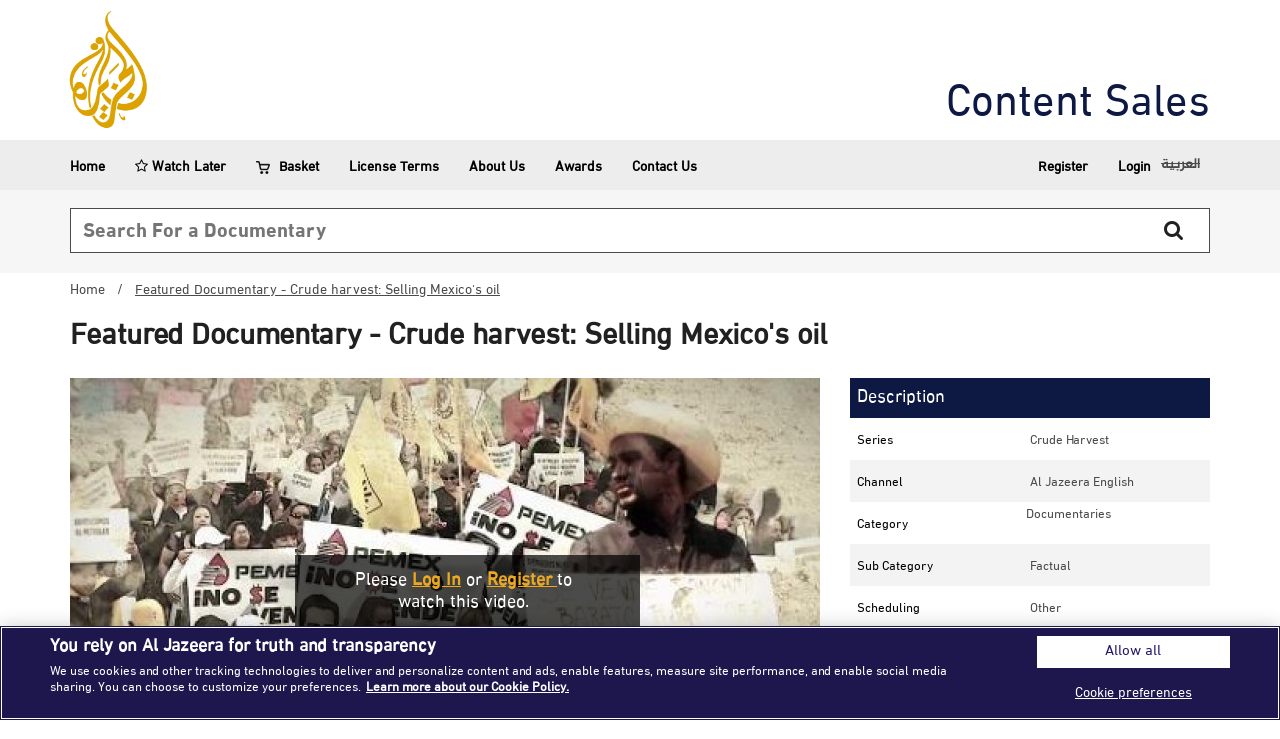

--- FILE ---
content_type: text/html; charset=utf-8
request_url: https://contentsales.aljazeera.net/featured-documentary-crude-harvest-selling-mexicos-oil
body_size: 7567
content:
<!DOCTYPE html>
<html lang="en" dir="ltr">
    <head>
                    <meta charset="utf-8" />
<link href="/sites/all/themes/ajacontent/images/icons/apple-touch-icon-120x120.png" rel="apple-touch-icon-precomposed" sizes="120x120" />
<link rel="icon" type="image/png" href="/sites/all/themes/ajacontent/images/icons/favicon-194x194.png" sizes="194x194" />
<link rel="icon" type="image/png" href="/sites/all/themes/ajacontent/images/icons/favicon-96x96.png" sizes="96x96" />
<link rel="icon" type="image/png" href="/sites/all/themes/ajacontent/images/icons/favicon-32x32.png" sizes="32x32" />
<link rel="icon" type="image/png" href="/sites/all/themes/ajacontent/images/icons/favicon-16x16.png" sizes="16x16" />
<link href="/sites/all/themes/ajacontent/images/icons/apple-touch-icon-180x180.png" rel="apple-touch-icon-precomposed" sizes="180x180" />
<link href="/sites/all/themes/ajacontent/images/icons/apple-touch-icon-152x152.png" rel="apple-touch-icon-precomposed" sizes="152x152" />
<link href="/sites/all/themes/ajacontent/images/icons/apple-touch-icon-144x144.png" rel="apple-touch-icon-precomposed" sizes="144x144" />
<link href="/sites/all/themes/ajacontent/images/icons/apple-touch-icon-114x114.png" rel="apple-touch-icon-precomposed" sizes="114x114" />
<link href="/sites/all/themes/ajacontent/images/icons/apple-touch-icon-76x76.png" rel="apple-touch-icon-precomposed" sizes="76x76" />
<link href="/sites/all/themes/ajacontent/images/icons/apple-touch-icon-72x72.png" rel="apple-touch-icon-precomposed" sizes="72x72" />
<link href="/sites/all/themes/ajacontent/images/icons/apple-touch-icon-60x60.png" rel="apple-touch-icon-precomposed" sizes="60x60" />
<link href="/sites/all/themes/ajacontent/images/icons/apple-touch-icon-57x57.png" rel="apple-touch-icon-precomposed" sizes="57x57" />
<link rel="shortcut icon" href="https://contentsales.aljazeera.net/sites/default/files/favicon_aja.ico" type="image/vnd.microsoft.icon" />
<script data-document-language="true" data-domain-script="16edf89f-223c-41b9-b573-5af1ffa72ba6" type="text/javascript" charset="UTF-8" src="//cdn.cookielaw.org/scripttemplates/otSDKStub.js"></script><link rel="icon" type="image/png" href="/sites/all/themes/ajacontent/images/icons/android-chrome-192x192.png" sizes="192x192" />
            <title>Featured Documentary - Crude harvest: Selling Mexico&#039;s oil | Al Jazeera Content Sales</title>
            <link rel="mask-icon" href="/sites/all/themes/ajacontent/images/icons/safari-pinned-tab.svg" color="#5bbad5">
            <meta name="msapplication-TileColor" content="#da532c">
            <meta name="msapplication-TileImage" content="/sites/all/themes/ajacontent/images/icons/mstile-144x144.png">
            <meta name="theme-color" content="#ffffff">
            <meta name="viewport" content="width=device-width, initial-scale=1.0, user-scalable=yes">
            <link type="text/css" rel="stylesheet" href="https://contentsales.aljazeera.net/sites/default/files/css/css_xE-rWrJf-fncB6ztZfd2huxqgxu4WO-qwma6Xer30m4.css" media="all" />
<link type="text/css" rel="stylesheet" href="https://contentsales.aljazeera.net/sites/default/files/css/css_bm4QZtPUDuNNPsi5uZG4LVDlmrIvK4Jy1f5ywfRJxYo.css" media="all" />
<style type="text/css" media="all">
<!--/*--><![CDATA[/*><!--*/
.parse-button{position:absolute;top:101px;left:223px;}
body.ff .parse-button{position:absolute;top:104px;left:234px;}
body.ie .parse-button{position:absolute;top:102px;left:234px;}
.field-type-brightcove-field .ajax-progress-throbber{font-size:0;width:14px;}
.browse-dialog{top:101px !important;}
.field-name-field-brightcove-id{display:none !important;}
.field-name-field-video-path{display:none !important;}
.field-name-field-run-time{display:none !important;}
.ajax-progress-bar{position:fixed;background:rgba(0,0,0,0.31);width:100%;height:100%;top:0;left:0;}
.field-name-field-strand{display:none !important;}

/*]]>*/-->
</style>
<link type="text/css" rel="stylesheet" href="https://contentsales.aljazeera.net/sites/default/files/css/css_MLjnantup7HiEO_UW3rkQJglSivac3XNJ_E42PXk37I.css" media="all" />
<link type="text/css" rel="stylesheet" href="https://contentsales.aljazeera.net/sites/default/files/css/css_scLP1eQgmoN9m3MW5H9Eh-yn7Lg25nhakmdpLxJyjk4.css" media="all" />
            <script type="text/javascript" src="//code.jquery.com/jquery-2.1.4.min.js"></script>
<script type="text/javascript">
<!--//--><![CDATA[//><!--
window.jQuery || document.write("<script src='/sites/all/modules/contrib/jquery_update/replace/jquery/2.1/jquery.min.js'>\x3C/script>")
//--><!]]>
</script>
<script type="text/javascript">
<!--//--><![CDATA[//><!--
jQuery.migrateMute=true;jQuery.migrateTrace=false;
//--><!]]>
</script>
<script type="text/javascript" src="//code.jquery.com/jquery-migrate-1.4.1.min.js"></script>
<script type="text/javascript">
<!--//--><![CDATA[//><!--
window.jQuery && window.jQuery.migrateWarnings || document.write("<script src='/sites/all/modules/contrib/jquery_update/replace/jquery-migrate/1/jquery-migrate.min.js'>\x3C/script>")
//--><!]]>
</script>
<script type="text/javascript" src="https://contentsales.aljazeera.net/sites/default/files/js/js_dWhBODswdXXk1M5Z5nyqNfGljmqwxUwAK9i6D0YSDNs.js"></script>
<script type="text/javascript" src="https://contentsales.aljazeera.net/sites/default/files/js/js_k0Aqzu6O1cKDHLZ1oP7kuveOCghKnlerSOe-DuMgTyQ.js"></script>
<script type="text/javascript" src="https://contentsales.aljazeera.net/sites/default/files/js/js_Gec1mUmZU2iVu4sLZevjgmNRn1pupj0rXfKdAaKg4kM.js"></script>
<script type="text/javascript">
<!--//--><![CDATA[//><!--
jQuery(document).ready(function OptanonWrapper() { });
//--><!]]>
</script>
<script type="text/javascript" src="https://contentsales.aljazeera.net/sites/default/files/js/js_iv0h1Ip-1g1gMHqsKApzKB1quIlNDFT6lF8nEl0dCXI.js"></script>
<script type="text/javascript" src="http://admin.brightcove.com/js/BrightcoveExperiences.js"></script>
<script type="text/javascript" src="https://contentsales.aljazeera.net/sites/default/files/js/js_sRZRM3UKNaQDo0l18EY7arZXkJKfVKL-Pwc5Sy762LQ.js"></script>
<script type="text/javascript">
<!--//--><![CDATA[//><!--
(function(i,s,o,g,r,a,m){i["GoogleAnalyticsObject"]=r;i[r]=i[r]||function(){(i[r].q=i[r].q||[]).push(arguments)},i[r].l=1*new Date();a=s.createElement(o),m=s.getElementsByTagName(o)[0];a.async=1;a.src=g;m.parentNode.insertBefore(a,m)})(window,document,"script","https://www.google-analytics.com/analytics.js","ga");ga("create", "UA-1615344-75", {"cookieDomain":"auto"});ga("set", "anonymizeIp", true);ga("send", "pageview");
//--><!]]>
</script>
<script type="text/javascript" src="https://contentsales.aljazeera.net/sites/default/files/js/js_FKrPdfNaG2Ng7TNuoLxYFqpaVNQCVZC_BLksvdxzwT0.js"></script>
<script type="text/javascript" src="https://contentsales.aljazeera.net/sites/default/files/js/js_O1JifF5Dhq536B7H8WUWnzUL8uB-qdhBkjyTUWFqMIE.js"></script>
<script type="text/javascript">
<!--//--><![CDATA[//><!--
jQuery.extend(Drupal.settings, {"basePath":"\/","pathPrefix":"","ajaxPageState":{"theme":"ajacontent","theme_token":"0SCGwOyHXT-h4zXrPSEYB-Ffkq2Kk_WdIOxJjT20Jpo","jquery_version":"2.1","js":{"sites\/all\/modules\/contrib\/browserclass\/js\/browserclass.js":1,"\/\/code.jquery.com\/jquery-2.1.4.min.js":1,"0":1,"1":1,"\/\/code.jquery.com\/jquery-migrate-1.4.1.min.js":1,"2":1,"misc\/jquery-extend-3.4.0.js":1,"misc\/jquery.once.js":1,"misc\/drupal.js":1,"sites\/all\/modules\/contrib\/jquery_update\/replace\/ui\/external\/jquery.cookie.js":1,"sites\/all\/modules\/contrib\/jquery_update\/replace\/jquery.form\/4\/jquery.form.min.js":1,"misc\/form.js":1,"misc\/ajax.js":1,"sites\/all\/modules\/contrib\/jquery_update\/js\/jquery_update.js":1,"sites\/all\/modules\/custom\/aljazeera\/aljazeera.js":1,"sites\/all\/modules\/custom\/brightcoveapi\/js\/brightcoveapi.js":1,"3":1,"sites\/all\/modules\/contrib\/views_load_more\/views_load_more.js":1,"http:\/\/admin.brightcove.com\/js\/BrightcoveExperiences.js":1,"sites\/all\/modules\/contrib\/views\/js\/base.js":1,"misc\/progress.js":1,"sites\/all\/modules\/contrib\/views\/js\/ajax_view.js":1,"sites\/all\/modules\/contrib\/captcha\/captcha.js":1,"misc\/textarea.js":1,"modules\/filter\/filter.js":1,"sites\/all\/modules\/contrib\/webform\/js\/webform.js":1,"sites\/all\/modules\/contrib\/google_analytics\/googleanalytics.js":1,"4":1,"sites\/all\/modules\/contrib\/flag\/theme\/flag.js":1,"sites\/all\/themes\/ajacontent\/js\/bootstrap.min.js":1,"sites\/all\/themes\/ajacontent\/js\/mainStoryMobileSlider.js":1,"sites\/all\/themes\/ajacontent\/js\/respond.min.js":1,"sites\/all\/themes\/ajacontent\/js\/scripts.js":1,"sites\/all\/themes\/ajacontent\/js\/jquery.easing.1.3.js":1,"sites\/all\/themes\/ajacontent\/js\/jquery.fancybox.js":1,"sites\/all\/themes\/ajacontent\/js\/jquery.mCustomScrollbar.concat.min.js":1,"sites\/all\/themes\/ajacontent\/js\/jquery.ketchup.all.min.js":1},"css":{"modules\/system\/system.base.css":1,"modules\/system\/system.menus.css":1,"modules\/system\/system.messages.css":1,"modules\/system\/system.theme.css":1,"modules\/aggregator\/aggregator.css":1,"modules\/comment\/comment.css":1,"sites\/all\/modules\/contrib\/date\/date_api\/date.css":1,"sites\/all\/modules\/contrib\/date\/date_popup\/themes\/datepicker.1.7.css":1,"sites\/all\/modules\/contrib\/date\/date_repeat_field\/date_repeat_field.css":1,"modules\/field\/theme\/field.css":1,"modules\/forum\/forum.css":1,"sites\/all\/modules\/contrib\/logintoboggan\/logintoboggan.css":1,"modules\/node\/node.css":1,"modules\/search\/search.css":1,"modules\/user\/user.css":1,"sites\/all\/modules\/contrib\/youtube\/css\/youtube.css":1,"sites\/all\/modules\/contrib\/views\/css\/views.css":1,"0":1,"1":1,"2":1,"3":1,"4":1,"5":1,"6":1,"7":1,"8":1,"9":1,"sites\/all\/modules\/contrib\/ctools\/css\/ctools.css":1,"sites\/all\/modules\/contrib\/panels\/css\/panels.css":1,"sites\/all\/modules\/contrib\/seo_checklist\/seo_checklist.css":1,"sites\/all\/modules\/contrib\/panels\/plugins\/layouts\/onecol\/onecol.css":1,"sites\/all\/modules\/contrib\/brightcove\/styles\/brightcove.css":1,"sites\/all\/modules\/contrib\/ds\/layouts\/ds_2col_fluid\/ds_2col_fluid.css":1,"modules\/filter\/filter.css":1,"sites\/all\/modules\/contrib\/webform\/css\/webform.css":1,"modules\/locale\/locale.css":1,"sites\/all\/modules\/contrib\/commerce\/modules\/cart\/theme\/commerce_cart.theme.css":1,"sites\/all\/modules\/contrib\/flag\/theme\/flag.css":1,"sites\/all\/themes\/ajacontent\/css\/bootstrap.min.css":1,"sites\/all\/themes\/ajacontent\/css\/font-awesome.min.css":1,"sites\/all\/themes\/ajacontent\/css\/style.css":1,"sites\/all\/themes\/ajacontent\/css\/jquery.fancybox.css":1,"sites\/all\/themes\/ajacontent\/css\/jquery.mCustomScrollbar.min.css":1,"sites\/all\/themes\/ajacontent\/css\/mediaelementplayer.css":1}},"urlIsAjaxTrusted":{"\/featured-documentary-crude-harvest-selling-mexicos-oil":true,"\/views\/ajax":true},"views":{"ajax_path":"\/views\/ajax","ajaxViews":{"views_dom_id:32260e89b8a8f951cfb2a58b6a3b946b":{"view_name":"content","view_display_id":"panel_pane_4","view_args":"1111\/4154","view_path":"node\/4154","view_base_path":null,"view_dom_id":"32260e89b8a8f951cfb2a58b6a3b946b","pager_element":0}}},"better_exposed_filters":{"views":{"content":{"displays":{"panel_pane_4":{"filters":[]}}},"category_links":{"displays":{"block":{"filters":[]}}},"commerce_cart_form":{"displays":{"cart_menu":{"filters":[]}}}}},"googleanalytics":{"trackOutbound":1,"trackMailto":1,"trackDownload":1,"trackDownloadExtensions":"7z|aac|arc|arj|asf|asx|avi|bin|csv|doc(x|m)?|dot(x|m)?|exe|flv|gif|gz|gzip|hqx|jar|jpe?g|js|mp(2|3|4|e?g)|mov(ie)?|msi|msp|pdf|phps|png|ppt(x|m)?|pot(x|m)?|pps(x|m)?|ppam|sld(x|m)?|thmx|qtm?|ra(m|r)?|sea|sit|tar|tgz|torrent|txt|wav|wma|wmv|wpd|xls(x|m|b)?|xlt(x|m)|xlam|xml|z|zip"},"flag":{"anonymous":true,"templates":{"saved_4154":"\u003Cspan class=\u0022flag-wrapper flag-saved flag-saved-4154\u0022\u003E\n      \u003Ca href=\u0022\/flag\/unflag\/saved\/4154?destination=node\/4154\u0026amp;token=d51eee44c7f21d911fbb04cc146e02ff\u0022 title=\u0022\u0022 class=\u0022flag unflag-action flag-link-toggle\u0022 rel=\u0022nofollow\u0022\u003ERemove From Watch Later\u003C\/a\u003E\u003Cspan class=\u0022flag-throbber\u0022\u003E\u0026nbsp;\u003C\/span\u003E\n    \u003C\/span\u003E\n"}}});
//--><!]]>
</script>
            </head>

    <body class="aj-en">
                
<!-- product content type template. -->


<!--<div class="container-fluid language-switcher">

    <div class="container">
        
    </div>
</div> -->
<!-- Logo, slogan and main menu-->
<div class="container-fluid header" id="top-header-container">
    <div class="container mainheader">
        <a href="/" class="logo">
                            <img class="desktop jazeera-main-logo" src="/sites/all/themes/ajacontent/images/CS_new_logo.png" alt="al jazeera"/>
                          <!--<img class="jazeera-text" src="/sites/all/themes/ajacontent/images/Al-Jazeera-logo-text.png" alt="al jazeera"/>-->
        </a>
        <div class="slogan">
			<a href="/">
				Content Sales			</a>
        </div>
    </div>
        <div class="container-fluid navigation">
        <div class="header-menu-cover row">
            <div class="container header-menu">
                <!-- Menu -->
                <nav class="navbar navbar-default" role="navigation">
                    <!-- Brand and toggle get grouped for better mobile display -->
                    <div class="navbar-header">
                        <button type="button" class="navbar-toggle toggle-line" data-toggle="collapse" data-target=".navbar-ex1-collapse">
                            <span class="sr-only">Toggle navigation</span>
                            <span class="icon-bar"></span>
                            <span class="icon-bar"></span>
                            <span class="icon-bar"></span>
                        </button>
                    </div>
                    <!-- Collect the nav links, forms, and other content for toggling -->
                    <div class="navbar-collapse navbar-ex1-collapse collapse" aria-expanded="true" style="">
                                                <ul class="nav navbar-nav">
                            <li><a href="/">Home</a></li>
                        </ul>
                                                <ul class="nav navbar-nav">
                            <li><a href="/saved"><i class="fa fa-star-o"></i> Watch Later</a></li>
                        </ul>
                        <ul class="nav navbar-nav">
                            <li class="dropdown dropdown-cart-big-container">
                                <a href="/cart"><i class="fa fa-shopping-cart"></i>Basket </a>
                                <ul class="dropdown-menu dropdown-cart" role="menu">
                                    <div class="view view-commerce-cart-form view-id-commerce_cart_form view-display-id-cart_menu view-dom-id-ec89336505167d9ced7512e8e51a96a2">
        
  
  
      <div class="view-empty">
      <div> Your Basket is Empty. </div>
    </div>
  
  
  
  
  
  
</div>                                </ul>
                            </li>
                        </ul>
                        <ul class="nav navbar-nav">
                            <li class="license-terms-item"><a href="/license-terms">License Terms</a></li>
                        </ul>
                        <ul class="nav navbar-nav">
                            <li><a href="/about-us">About Us</a></li>
                        </ul>
                        <ul class="nav navbar-nav">
                            <li><a href="https://network.aljazeera.net/en/awards">Awards</a></li>
                        </ul>
                        <ul class="nav navbar-nav">
                            <li><a href="/contact-us">Contact Us</a></li>
                        </ul>

                        <ul class="nav navbar-nav navbar-right">
                                                            <li><a href="/user/register">Register</a></li>
                                <li><a href="/user/login?destination=home">Login</a></li>
                            
                                                                    <li class="aj-language-switcher">  <div class="region region-header">
    <div id="block-locale-language" class="block block-locale">

    
  <div class="content">
    <ul class="language-switcher-locale-url"><li class="en first active"><a href="/featured-documentary-crude-harvest-selling-mexicos-oil" class="language-link active" xml:lang="en">English</a></li>
<li class="ar last"><span class="language-link locale-untranslated" xml:lang="ar">العربية</span></li>
</ul>  </div>
</div>
  </div>
</li>
                                
                        </ul>
                    </div>
                </nav>
                <!-- Menu -->
            </div>
        </div>
    </div>
    </div>
<!-- /Logo, slogan and main menu-->
<!-- Search -->
<div class="container-fluid header" id="search-container-header">
    <div class="container">
        <div class="row">
            <div class="col-xs-12" id="search-input-container">
                <div class="header-search pull-right" id="search-form-container">
                    <form action="/featured-documentary-crude-harvest-selling-mexicos-oil" method="post" id="search-block-form" accept-charset="UTF-8"><div><div class="container-inline">
      <h2 class="element-invisible">Search form</h2>
    <div class="col-sm-10 search-elements col-xs-12"><input title="Enter the terms you wish to search for." placeholder="Search For a Documentary" class="col-sm-12 form-text" type="text" id="edit-search-block-form--2" name="search_block_form" value="" size="15" maxlength="128" /><button type="submit" class="submit-icon"><i class="fa fa-search"></i></button></div><div class="col-sm-2 form-actions form-wrapper" id="edit-actions--2"><input class="col-sm-12 form-submit" type="submit" id="edit-submit--3" name="op" value="Search" /></div><input type="hidden" name="form_build_id" value="form-8W_5AteWu258xNU5ELeFzn45Z9nGJWgFvUPa-8HKxNA" />
<input type="hidden" name="form_id" value="search_block_form" />
</div>
</div></form>
                </div>
            </div>
        </div>
    </div>
</div>
<!-- Search-->
    <div id="breadcrumb"><div class="container"><a href="/">Home</a> / <span>Featured Documentary - Crude harvest: Selling Mexico&#039;s oil</span></div></div>
<div class="container">
    <h1 class="inner-title">Featured Documentary - Crude harvest: Selling Mexico&#039;s oil</h1>
</div>
<div class="container inner-top-region">
    <div class="row">
        <div class="col-sm-8 top-left-region">
            <div class="image relative-class">
                <div class="field field-name-field-brightcove-video field-type-brightcove-field field-label-hidden">
                    <div class="field-items">
                        <div class="field-item even">
                            <div class="BCLcontainingBlock">
                                <div class="BCLvideoWrapper">
                                                                            <div class="node-stil-image">
                                            <img  src="https://contentsales.aljazeera.net/sites/default/files/styles/thumb_750x422/public/665003303001_3965584936001_crude-oil.jpg?itok=0XnWErrb"/>
                                            <div class="video-anonymous"> <span>Please <a href="/user/login?destination=node/4154">Log in</a> or <a href="/user/register">Register </a> to watch this video. </span></div>
                                        </div>
                                    
                                </div>
                            </div>
                        </div>
                    </div>
                </div>
            </div>
            <div class="add-node-to mob-add-node-to">
                <div class="add-to-cart-container">
                                        <a class=" golden-btn custom-add-to-cart" data-node-id="4154" data-product-id="218">Add to Basket</a>
                </div>
                <div class="saved-btn-container">
                    <span class="flag-wrapper flag-saved flag-saved-4154">
      <a href="/flag/flag/saved/4154?destination=node/4154&amp;token=d51eee44c7f21d911fbb04cc146e02ff" title="" class="flag flag-action flag-link-toggle" rel="nofollow">Watch Later</a><span class="flag-throbber">&nbsp;</span>
    </span>
                </div>
                            </div>
            <!--<div class="show-term-conditions-container">
                                    <label>* Special Terms Apply </label>
                
            </div> -->
            <!-- Start for multi language -->
                        <!-- End for multi language -->

            <div class="summary-container">
                <label>Synopsis</label>
            </div>
            <p class="inner-pharagraph">
                <span class="more">
                With multinationals poised to come, Mexican farmers stand to lose their livelihoods and land, President Enrique Pena Nieto has passed a series of economic reforms. Under these reforms, Mexico's oil, which was expropriated from foreign interests 75 years ago, is now for sale to private, international companies. When it comes to big business and drilling for oil, Mexico's farmers are the most vulnerable, this documentary will examine what could happen when foreign investors move in.                </span>
            </p>
        </div>
        <div class="col-sm-4 top-right-region">
            <div class="row-fluid">
                <div class="col-sm-12 inner-top-table-header">
                    <label>Description</label>
                </div>
            </div>

        <!-- Start Description Row Field field_program_reference. -->
                                        <!-- <label class="first-label">Reference Number</label>
               <label class="second-label">
                                    </label>
                </div> -->
                    <!-- End Description Row Field field_program_reference. -->

        <!-- Start Description Row Field field_strand. -->
                        <div class='col-sm-12 inner-row-odd'>            <label class="first-label">Series</label>
            <label class="second-label">
                Crude Harvest            </label>
        </div>
                <!-- End Description Row Field field_channel. -->

        <!-- Start Description Row Field field_channel. -->
                        <div style='display: block;' class='col-sm-12 inner-row-even'>                <label style='display: inline-block;' class="first-label">Channel</label>
                <label style='display: inline-block; width: 48%;' class="second-label">
                    Al Jazeera English                </label>
                </div>
                    <!-- End Description Row Field field_channel. -->

        <!-- Start Description Row Field field_video_type. -->
                        <div class='col-sm-12 inner-row-odd'>                <label class="first-label type-label">Category</label>
                <label class="second-label type-val">
                    documentaries                </label>
                </div>
                    <!-- End Description Row Field field_video_type. -->

        <!-- Start Description Row Field field_product_sub_category. -->
                        <div class='col-sm-12 inner-row-even'>                <label class="first-label">Sub Category</label>
                <label class="second-label">
                    factual                </label>
                </div>
                    <!-- End Description Row Field field_product_sub_category. -->


        <!-- Start Description Row Field field_scheduling. -->
                        <div class='col-sm-12 inner-row-odd'>                <label class="first-label">Scheduling</label>
                <label class="second-label">
                    other                </label>
                </div>
                    <!-- End Description Row Field field_scheduling. -->

        <!-- Start Description Row Field field_duration. -->
                        <div class='col-sm-12 inner-row-even'>                <label class="first-label">Duration</label>
                <label class="second-label">
                    Long (31-60 mins)                </label>
                </div>
                    <!-- End Description Row Field field_duration. -->

        <!-- Start Description Row Production Year. -->
                <!-- End Description Row Field Production Year. -->

        <!-- Start Description Row Language. -->
                        <div class='col-sm-12 inner-row-odd'>                <label class="first-label">Language</label>
                <label class="second-label">
                    English                </label>
                </div>
                    <!-- End Description Row Field Language. -->
        <div class="show-term-conditions-container">
                            <div class='col-sm-12 inner-row-even'>                <label class="first-label">Rights </label>
                <label class="second-label"> Special Terms Apply </label>
             </div>
            
        </div>
        <!-- Start Category Topics -->
                    <!-- End Topics Row Field Topics. -->
                <!-- Start Tags Row -->
                                <div class="row-fluid">
                    <div class="col-sm-12 inner-top-table-header description-right-block">
                        <label>Tags</label>
                    </div>
                    <div class='col-sm-12 inner-row-even'>
                        <!-- Start Tags Row Tags. -->
                        <label class="second-label">
                            <a href="/tags/environment">Environment</a>, <a href="/tags/business-economy">Business &amp; Economy</a>, <a href="/tags/united-states">United States</a>, <a href="/tags/latin-america">Latin America</a>, <a href="/tags/mexico">Mexico</a>, <a href="/tags/al-jazeera">Al Jazeera</a>                        </label>
                    </div>
                                        <!-- End Tags Row Field Tags. -->

        <!-- Start Description Row Cart Actions. -->
        <div class="col-sm-12">
            <div class="add-node-to">
                <div class="add-to-cart-container">
                                        <div class="add-to-cart-container ">
                        <a class=" golden-btn custom-add-to-cart" data-node-id="4154" data-product-id="218">Add to Basket</a>                    </div>
                </div>
                <div class="saved-btn-container">
                    <span class="flag-wrapper flag-saved flag-saved-4154">
      <a href="/flag/flag/saved/4154?destination=node/4154&amp;token=d51eee44c7f21d911fbb04cc146e02ff" title="" class="flag flag-action flag-link-toggle" rel="nofollow">Watch Later</a><span class="flag-throbber">&nbsp;</span>
    </span>
                </div>
            </div>
        </div>
        <!-- End Description Row Cart Actions. -->

        <!-- Start Description Row Links Actions. -->
                <!-- End Description Row Links Actions. -->
        </div>
       </div>
     </div>
   </div>
</div>

<div class="related-programs-region">
    <div class="container latest-content">
            </div>
</div>

<div class="container-fluid footer">
  <div class="row">
    <div class="col-md-12">
      <div class="container">
        <div class="row">
          <div class="col-md-12">
            <div class="footer-logo">
              <img src="/sites/all/themes/ajacontent/images/Al-Jazeera-logo.svg" class="img-responsive" alt="">
            </div>
          </div>
          <div class="col-md-3">
            <div class="footer-link">
              <h2>About</h2><ul class="links"><li class="menu-24634 first"><a href="/about-us">About Us</a></li>
<li class="menu-13526"><a href="https://terms.aljazeera.net/index.html">Terms And Conditions</a></li>
<li class="menu-24636"><a href="https://network.aljazeera.com/privacy/en">Privacy Policy</a></li>
<li class="menu-24638"><a href="https://network.aljazeera.com/cookies/en">Cookie Policy</a></li>
<li class="menu-24640 last"><a href="/" id="cookie-preferences">Cookie Preferences</a></li>
</ul>            </div>
          </div>
          <div class="col-md-3">
            <div class="footer-link">
              <h2>Connect</h2><ul class="links"><li class="menu-24642 first last"><a href="/contact-us">Contact Us</a></li>
</ul>            </div>
          </div>
          <div class="col-md-3">
            <div class="footer-link">
              <h2>Our Channels</h2><ul class="links"><li class="menu-24645 first"><a href="https://www.aljazeera.net">Al Jazeera Arabic</a></li>
<li class="menu-4706"><a href="http://www.aljazeera.com/" target="_blank">AJ English</a></li>
<li class="menu-24839"><a href="https://www.ajiunit.com">Al Jazeera Investigative Unit</a></li>
<li class="menu-4736"><a href="http://doc.aljazeera.net/" target="_blank">AJ Documentary </a></li>
<li class="menu-4731"><a href="http://mubasher.aljazeera.net/" target="_blank">AJ Mubasher</a></li>
<li class="menu-4721"><a href="http://balkans.aljazeera.net/" target="_blank">Al Jazeera Balkans</a></li>
<li class="menu-4716 last"><a href="http://ajplus.net/" target="_blank">AJ +</a></li>
</ul>            </div>
          </div>
          <div class="col-md-3">
            <div class="footer-link">
              <h2>Our Networks</h2><ul class="links"><li class="menu-4746 first"><a href="http://studies.aljazeera.net/" target="_blank">Al Jazeera Center for Studies</a></li>
<li class="menu-4756"><a href="https://institute.aljazeera.net/en" target="_blank">Al Jazeera Media Institute</a></li>
<li class="menu-24541"><a href="http://learning.aljazeera.net" target="_blank">Learn Arabic</a></li>
<li class="menu-22822"><a href="https://liberties.aljazeera.com/">Al Jazeera Public Liberties &amp; Human Rights</a></li>
<li class="menu-24840 last"><a href="https://hotels.aljazeera.net/en">Al Jazeera Hotel Partners</a></li>
</ul>            </div>
          </div>
        </div>
      </div>
    </div>
  </div>
    </div>
  <div class="copyrights">© 2026 Al Jazeera Media Network <br/> <span class="visible-phone">All rights reserved</span></div>

<input id="filter-checker" type="hidden"/>        <div id="seo-checklist-volacci-link"><a href="http://www.volacci.com/contact?utm_source=seo_checklist&amp;utm_medium=footer&amp;utm_campaign=volacci_seo">Drupal SEO</a></div><script type="text/javascript" src="https://contentsales.aljazeera.net/sites/default/files/js/js_sBgPAzSTdQRb_Itp8xIy-2MVVdHlhcemxwMY-zcbqSM.js"></script>

    </body>
</html>

--- FILE ---
content_type: text/css
request_url: https://contentsales.aljazeera.net/sites/default/files/css/css_scLP1eQgmoN9m3MW5H9Eh-yn7Lg25nhakmdpLxJyjk4.css
body_size: 51508
content:
html{font-family:sans-serif;-webkit-text-size-adjust:100%;-ms-text-size-adjust:100%}body{margin:0}article,aside,details,figcaption,figure,footer,header,hgroup,main,menu,nav,section,summary{display:block}audio,canvas,progress,video{display:inline-block;vertical-align:baseline}audio:not([controls]){display:none;height:0}[hidden],template{display:none}a{background-color:transparent}a:active,a:hover{outline:0}abbr[title]{border-bottom:1px dotted}b,strong{font-weight:700}dfn{font-style:italic}h1{margin:.67em 0;font-size:2em}mark{color:#000;background:#ff0}small{font-size:80%}sub,sup{position:relative;font-size:75%;line-height:0;vertical-align:baseline}sup{top:-.5em}sub{bottom:-.25em}img{border:0}svg:not(:root){overflow:hidden}figure{margin:1em 40px}hr{height:0;-webkit-box-sizing:content-box;-moz-box-sizing:content-box;box-sizing:content-box}pre{overflow:auto}code,kbd,pre,samp{font-family:monospace,monospace;font-size:1em}button,input,optgroup,select,textarea{margin:0;font:inherit;color:inherit}button{overflow:visible}button,select{text-transform:none}button,html input[type=button],input[type=reset],input[type=submit]{-webkit-appearance:button;cursor:pointer}button[disabled],html input[disabled]{cursor:default}button::-moz-focus-inner,input::-moz-focus-inner{padding:0;border:0}input{line-height:normal}input[type=checkbox],input[type=radio]{-webkit-box-sizing:border-box;-moz-box-sizing:border-box;box-sizing:border-box;padding:0}input[type=number]::-webkit-inner-spin-button,input[type=number]::-webkit-outer-spin-button{height:auto}input[type=search]{-webkit-box-sizing:content-box;-moz-box-sizing:content-box;box-sizing:content-box;-webkit-appearance:textfield}input[type=search]::-webkit-search-cancel-button,input[type=search]::-webkit-search-decoration{-webkit-appearance:none}fieldset{padding:.35em .625em .75em;margin:0 2px;border:1px solid silver}legend{padding:0;border:0}textarea{overflow:auto}optgroup{font-weight:700}table{border-spacing:0;border-collapse:collapse}td,th{padding:0}@media print{*,:after,:before{color:#000!important;text-shadow:none!important;background:0 0!important;-webkit-box-shadow:none!important;box-shadow:none!important}a,a:visited{text-decoration:underline}a[href]:after{content:" (" attr(href) ")"}abbr[title]:after{content:" (" attr(title) ")"}a[href^="javascript:"]:after,a[href^="#"]:after{content:""}blockquote,pre{border:1px solid #999;page-break-inside:avoid}thead{display:table-header-group}img,tr{page-break-inside:avoid}img{max-width:100%!important}h2,h3,p{orphans:3;widows:3}h2,h3{page-break-after:avoid}.navbar{display:none}.btn>.caret,.dropup>.btn>.caret{border-top-color:#000!important}.label{border:1px solid #000}.table{border-collapse:collapse!important}.table td,.table th{background-color:#fff!important}.table-bordered td,.table-bordered th{border:1px solid #ddd!important}}@font-face{font-family:'Glyphicons Halflings';src:url(/sites/all/themes/ajacontent/fonts/glyphicons-halflings-regular.eot);src:url(/sites/all/themes/ajacontent/fonts/glyphicons-halflings-regular.eot?#iefix) format('embedded-opentype'),url(/sites/all/themes/ajacontent/fonts/glyphicons-halflings-regular.woff2) format('woff2'),url(/sites/all/themes/ajacontent/fonts/glyphicons-halflings-regular.woff) format('woff'),url(/sites/all/themes/ajacontent/fonts/glyphicons-halflings-regular.ttf) format('truetype'),url(/sites/all/themes/ajacontent/fonts/glyphicons-halflings-regular.svg#glyphicons_halflingsregular) format('svg')}.glyphicon{position:relative;top:1px;display:inline-block;font-family:'Glyphicons Halflings';font-style:normal;font-weight:400;line-height:1;-webkit-font-smoothing:antialiased;-moz-osx-font-smoothing:grayscale}.glyphicon-asterisk:before{content:"\2a"}.glyphicon-plus:before{content:"\2b"}.glyphicon-eur:before,.glyphicon-euro:before{content:"\20ac"}.glyphicon-minus:before{content:"\2212"}.glyphicon-cloud:before{content:"\2601"}.glyphicon-envelope:before{content:"\2709"}.glyphicon-pencil:before{content:"\270f"}.glyphicon-glass:before{content:"\e001"}.glyphicon-music:before{content:"\e002"}.glyphicon-search:before{content:"\e003"}.glyphicon-heart:before{content:"\e005"}.glyphicon-star:before{content:"\e006"}.glyphicon-star-empty:before{content:"\e007"}.glyphicon-user:before{content:"\e008"}.glyphicon-film:before{content:"\e009"}.glyphicon-th-large:before{content:"\e010"}.glyphicon-th:before{content:"\e011"}.glyphicon-th-list:before{content:"\e012"}.glyphicon-ok:before{content:"\e013"}.glyphicon-remove:before{content:"\e014"}.glyphicon-zoom-in:before{content:"\e015"}.glyphicon-zoom-out:before{content:"\e016"}.glyphicon-off:before{content:"\e017"}.glyphicon-signal:before{content:"\e018"}.glyphicon-cog:before{content:"\e019"}.glyphicon-trash:before{content:"\e020"}.glyphicon-home:before{content:"\e021"}.glyphicon-file:before{content:"\e022"}.glyphicon-time:before{content:"\e023"}.glyphicon-road:before{content:"\e024"}.glyphicon-download-alt:before{content:"\e025"}.glyphicon-download:before{content:"\e026"}.glyphicon-upload:before{content:"\e027"}.glyphicon-inbox:before{content:"\e028"}.glyphicon-play-circle:before{content:"\e029"}.glyphicon-repeat:before{content:"\e030"}.glyphicon-refresh:before{content:"\e031"}.glyphicon-list-alt:before{content:"\e032"}.glyphicon-lock:before{content:"\e033"}.glyphicon-flag:before{content:"\e034"}.glyphicon-headphones:before{content:"\e035"}.glyphicon-volume-off:before{content:"\e036"}.glyphicon-volume-down:before{content:"\e037"}.glyphicon-volume-up:before{content:"\e038"}.glyphicon-qrcode:before{content:"\e039"}.glyphicon-barcode:before{content:"\e040"}.glyphicon-tag:before{content:"\e041"}.glyphicon-tags:before{content:"\e042"}.glyphicon-book:before{content:"\e043"}.glyphicon-bookmark:before{content:"\e044"}.glyphicon-print:before{content:"\e045"}.glyphicon-camera:before{content:"\e046"}.glyphicon-font:before{content:"\e047"}.glyphicon-bold:before{content:"\e048"}.glyphicon-italic:before{content:"\e049"}.glyphicon-text-height:before{content:"\e050"}.glyphicon-text-width:before{content:"\e051"}.glyphicon-align-left:before{content:"\e052"}.glyphicon-align-center:before{content:"\e053"}.glyphicon-align-right:before{content:"\e054"}.glyphicon-align-justify:before{content:"\e055"}.glyphicon-list:before{content:"\e056"}.glyphicon-indent-left:before{content:"\e057"}.glyphicon-indent-right:before{content:"\e058"}.glyphicon-facetime-video:before{content:"\e059"}.glyphicon-picture:before{content:"\e060"}.glyphicon-map-marker:before{content:"\e062"}.glyphicon-adjust:before{content:"\e063"}.glyphicon-tint:before{content:"\e064"}.glyphicon-edit:before{content:"\e065"}.glyphicon-share:before{content:"\e066"}.glyphicon-check:before{content:"\e067"}.glyphicon-move:before{content:"\e068"}.glyphicon-step-backward:before{content:"\e069"}.glyphicon-fast-backward:before{content:"\e070"}.glyphicon-backward:before{content:"\e071"}.glyphicon-play:before{content:"\e072"}.glyphicon-pause:before{content:"\e073"}.glyphicon-stop:before{content:"\e074"}.glyphicon-forward:before{content:"\e075"}.glyphicon-fast-forward:before{content:"\e076"}.glyphicon-step-forward:before{content:"\e077"}.glyphicon-eject:before{content:"\e078"}.glyphicon-chevron-left:before{content:"\e079"}.glyphicon-chevron-right:before{content:"\e080"}.glyphicon-plus-sign:before{content:"\e081"}.glyphicon-minus-sign:before{content:"\e082"}.glyphicon-remove-sign:before{content:"\e083"}.glyphicon-ok-sign:before{content:"\e084"}.glyphicon-question-sign:before{content:"\e085"}.glyphicon-info-sign:before{content:"\e086"}.glyphicon-screenshot:before{content:"\e087"}.glyphicon-remove-circle:before{content:"\e088"}.glyphicon-ok-circle:before{content:"\e089"}.glyphicon-ban-circle:before{content:"\e090"}.glyphicon-arrow-left:before{content:"\e091"}.glyphicon-arrow-right:before{content:"\e092"}.glyphicon-arrow-up:before{content:"\e093"}.glyphicon-arrow-down:before{content:"\e094"}.glyphicon-share-alt:before{content:"\e095"}.glyphicon-resize-full:before{content:"\e096"}.glyphicon-resize-small:before{content:"\e097"}.glyphicon-exclamation-sign:before{content:"\e101"}.glyphicon-gift:before{content:"\e102"}.glyphicon-leaf:before{content:"\e103"}.glyphicon-fire:before{content:"\e104"}.glyphicon-eye-open:before{content:"\e105"}.glyphicon-eye-close:before{content:"\e106"}.glyphicon-warning-sign:before{content:"\e107"}.glyphicon-plane:before{content:"\e108"}.glyphicon-calendar:before{content:"\e109"}.glyphicon-random:before{content:"\e110"}.glyphicon-comment:before{content:"\e111"}.glyphicon-magnet:before{content:"\e112"}.glyphicon-chevron-up:before{content:"\e113"}.glyphicon-chevron-down:before{content:"\e114"}.glyphicon-retweet:before{content:"\e115"}.glyphicon-shopping-cart:before{content:"\e116"}.glyphicon-folder-close:before{content:"\e117"}.glyphicon-folder-open:before{content:"\e118"}.glyphicon-resize-vertical:before{content:"\e119"}.glyphicon-resize-horizontal:before{content:"\e120"}.glyphicon-hdd:before{content:"\e121"}.glyphicon-bullhorn:before{content:"\e122"}.glyphicon-bell:before{content:"\e123"}.glyphicon-certificate:before{content:"\e124"}.glyphicon-thumbs-up:before{content:"\e125"}.glyphicon-thumbs-down:before{content:"\e126"}.glyphicon-hand-right:before{content:"\e127"}.glyphicon-hand-left:before{content:"\e128"}.glyphicon-hand-up:before{content:"\e129"}.glyphicon-hand-down:before{content:"\e130"}.glyphicon-circle-arrow-right:before{content:"\e131"}.glyphicon-circle-arrow-left:before{content:"\e132"}.glyphicon-circle-arrow-up:before{content:"\e133"}.glyphicon-circle-arrow-down:before{content:"\e134"}.glyphicon-globe:before{content:"\e135"}.glyphicon-wrench:before{content:"\e136"}.glyphicon-tasks:before{content:"\e137"}.glyphicon-filter:before{content:"\e138"}.glyphicon-briefcase:before{content:"\e139"}.glyphicon-fullscreen:before{content:"\e140"}.glyphicon-dashboard:before{content:"\e141"}.glyphicon-paperclip:before{content:"\e142"}.glyphicon-heart-empty:before{content:"\e143"}.glyphicon-link:before{content:"\e144"}.glyphicon-phone:before{content:"\e145"}.glyphicon-pushpin:before{content:"\e146"}.glyphicon-usd:before{content:"\e148"}.glyphicon-gbp:before{content:"\e149"}.glyphicon-sort:before{content:"\e150"}.glyphicon-sort-by-alphabet:before{content:"\e151"}.glyphicon-sort-by-alphabet-alt:before{content:"\e152"}.glyphicon-sort-by-order:before{content:"\e153"}.glyphicon-sort-by-order-alt:before{content:"\e154"}.glyphicon-sort-by-attributes:before{content:"\e155"}.glyphicon-sort-by-attributes-alt:before{content:"\e156"}.glyphicon-unchecked:before{content:"\e157"}.glyphicon-expand:before{content:"\e158"}.glyphicon-collapse-down:before{content:"\e159"}.glyphicon-collapse-up:before{content:"\e160"}.glyphicon-log-in:before{content:"\e161"}.glyphicon-flash:before{content:"\e162"}.glyphicon-log-out:before{content:"\e163"}.glyphicon-new-window:before{content:"\e164"}.glyphicon-record:before{content:"\e165"}.glyphicon-save:before{content:"\e166"}.glyphicon-open:before{content:"\e167"}.glyphicon-saved:before{content:"\e168"}.glyphicon-import:before{content:"\e169"}.glyphicon-export:before{content:"\e170"}.glyphicon-send:before{content:"\e171"}.glyphicon-floppy-disk:before{content:"\e172"}.glyphicon-floppy-saved:before{content:"\e173"}.glyphicon-floppy-remove:before{content:"\e174"}.glyphicon-floppy-save:before{content:"\e175"}.glyphicon-floppy-open:before{content:"\e176"}.glyphicon-credit-card:before{content:"\e177"}.glyphicon-transfer:before{content:"\e178"}.glyphicon-cutlery:before{content:"\e179"}.glyphicon-header:before{content:"\e180"}.glyphicon-compressed:before{content:"\e181"}.glyphicon-earphone:before{content:"\e182"}.glyphicon-phone-alt:before{content:"\e183"}.glyphicon-tower:before{content:"\e184"}.glyphicon-stats:before{content:"\e185"}.glyphicon-sd-video:before{content:"\e186"}.glyphicon-hd-video:before{content:"\e187"}.glyphicon-subtitles:before{content:"\e188"}.glyphicon-sound-stereo:before{content:"\e189"}.glyphicon-sound-dolby:before{content:"\e190"}.glyphicon-sound-5-1:before{content:"\e191"}.glyphicon-sound-6-1:before{content:"\e192"}.glyphicon-sound-7-1:before{content:"\e193"}.glyphicon-copyright-mark:before{content:"\e194"}.glyphicon-registration-mark:before{content:"\e195"}.glyphicon-cloud-download:before{content:"\e197"}.glyphicon-cloud-upload:before{content:"\e198"}.glyphicon-tree-conifer:before{content:"\e199"}.glyphicon-tree-deciduous:before{content:"\e200"}.glyphicon-cd:before{content:"\e201"}.glyphicon-save-file:before{content:"\e202"}.glyphicon-open-file:before{content:"\e203"}.glyphicon-level-up:before{content:"\e204"}.glyphicon-copy:before{content:"\e205"}.glyphicon-paste:before{content:"\e206"}.glyphicon-alert:before{content:"\e209"}.glyphicon-equalizer:before{content:"\e210"}.glyphicon-king:before{content:"\e211"}.glyphicon-queen:before{content:"\e212"}.glyphicon-pawn:before{content:"\e213"}.glyphicon-bishop:before{content:"\e214"}.glyphicon-knight:before{content:"\e215"}.glyphicon-baby-formula:before{content:"\e216"}.glyphicon-tent:before{content:"\26fa"}.glyphicon-blackboard:before{content:"\e218"}.glyphicon-bed:before{content:"\e219"}.glyphicon-apple:before{content:"\f8ff"}.glyphicon-erase:before{content:"\e221"}.glyphicon-hourglass:before{content:"\231b"}.glyphicon-lamp:before{content:"\e223"}.glyphicon-duplicate:before{content:"\e224"}.glyphicon-piggy-bank:before{content:"\e225"}.glyphicon-scissors:before{content:"\e226"}.glyphicon-bitcoin:before{content:"\e227"}.glyphicon-btc:before{content:"\e227"}.glyphicon-xbt:before{content:"\e227"}.glyphicon-yen:before{content:"\00a5"}.glyphicon-jpy:before{content:"\00a5"}.glyphicon-ruble:before{content:"\20bd"}.glyphicon-rub:before{content:"\20bd"}.glyphicon-scale:before{content:"\e230"}.glyphicon-ice-lolly:before{content:"\e231"}.glyphicon-ice-lolly-tasted:before{content:"\e232"}.glyphicon-education:before{content:"\e233"}.glyphicon-option-horizontal:before{content:"\e234"}.glyphicon-option-vertical:before{content:"\e235"}.glyphicon-menu-hamburger:before{content:"\e236"}.glyphicon-modal-window:before{content:"\e237"}.glyphicon-oil:before{content:"\e238"}.glyphicon-grain:before{content:"\e239"}.glyphicon-sunglasses:before{content:"\e240"}.glyphicon-text-size:before{content:"\e241"}.glyphicon-text-color:before{content:"\e242"}.glyphicon-text-background:before{content:"\e243"}.glyphicon-object-align-top:before{content:"\e244"}.glyphicon-object-align-bottom:before{content:"\e245"}.glyphicon-object-align-horizontal:before{content:"\e246"}.glyphicon-object-align-left:before{content:"\e247"}.glyphicon-object-align-vertical:before{content:"\e248"}.glyphicon-object-align-right:before{content:"\e249"}.glyphicon-triangle-right:before{content:"\e250"}.glyphicon-triangle-left:before{content:"\e251"}.glyphicon-triangle-bottom:before{content:"\e252"}.glyphicon-triangle-top:before{content:"\e253"}.glyphicon-console:before{content:"\e254"}.glyphicon-superscript:before{content:"\e255"}.glyphicon-subscript:before{content:"\e256"}.glyphicon-menu-left:before{content:"\e257"}.glyphicon-menu-right:before{content:"\e258"}.glyphicon-menu-down:before{content:"\e259"}.glyphicon-menu-up:before{content:"\e260"}*{-webkit-box-sizing:border-box;-moz-box-sizing:border-box;box-sizing:border-box}:after,:before{-webkit-box-sizing:border-box;-moz-box-sizing:border-box;box-sizing:border-box}html{font-size:10px;-webkit-tap-highlight-color:rgba(0,0,0,0)}body{font-family:"Al-Jazeera-Regular",Arial,sans-serif;font-size:14px;line-height:1.42857143;color:#333;background-color:#fff}button,input,select,textarea{font-family:inherit;font-size:inherit;line-height:inherit}a{text-decoration:none}a:focus,a:hover{color:#23527c;text-decoration:underline}a:focus{outline:thin dotted;outline:5px auto -webkit-focus-ring-color;outline-offset:-2px}figure{margin:0}img{vertical-align:middle}.carousel-inner>.item>a>img,.carousel-inner>.item>img,.img-responsive,.thumbnail a>img,.thumbnail>img{display:block;max-width:100%;height:auto}.img-rounded{border-radius:6px}.img-thumbnail{display:inline-block;max-width:100%;height:auto;padding:4px;line-height:1.42857143;background-color:#fff;border:1px solid #ddd;border-radius:4px;-webkit-transition:all .2s ease-in-out;-o-transition:all .2s ease-in-out;transition:all .2s ease-in-out}.img-circle{border-radius:50%}hr{margin-top:20px;margin-bottom:20px;border:0;border-top:1px solid #eee}.sr-only{position:absolute;width:1px;height:1px;padding:0;margin:-1px;overflow:hidden;clip:rect(0,0,0,0);border:0}.sr-only-focusable:active,.sr-only-focusable:focus{position:static;width:auto;height:auto;margin:0;overflow:visible;clip:auto}[role=button]{cursor:pointer}.h1,.h2,.h3,.h4,.h5,.h6,h1,h2,h3,h4,h5,h6{font-family:inherit;font-weight:500;line-height:1.1;color:inherit}.h1 .small,.h1 small,.h2 .small,.h2 small,.h3 .small,.h3 small,.h4 .small,.h4 small,.h5 .small,.h5 small,.h6 .small,.h6 small,h1 .small,h1 small,h2 .small,h2 small,h3 .small,h3 small,h4 .small,h4 small,h5 .small,h5 small,h6 .small,h6 small{font-weight:400;line-height:1;color:#777}.h1,.h2,.h3,h1,h2,h3{margin-top:20px;margin-bottom:10px}.h1 .small,.h1 small,.h2 .small,.h2 small,.h3 .small,.h3 small,h1 .small,h1 small,h2 .small,h2 small,h3 .small,h3 small{font-size:65%}.h4,.h5,.h6,h4,h5,h6{margin-top:10px;margin-bottom:10px}.h4 .small,.h4 small,.h5 .small,.h5 small,.h6 .small,.h6 small,h4 .small,h4 small,h5 .small,h5 small,h6 .small,h6 small{font-size:75%}.h1,h1{font-size:36px}.h2,h2{font-size:30px}.h3,h3{font-size:24px}.h4,h4{font-size:18px}.h5,h5{font-size:14px}.h6,h6{font-size:12px}p{margin:0 0 10px}.lead{margin-bottom:20px;font-size:16px;font-weight:300;line-height:1.4}@media (min-width:768px){.lead{font-size:21px}}.small,small{font-size:85%}.mark,mark{padding:.2em;background-color:#fcf8e3}.text-left{text-align:left}.text-right{text-align:right}.text-center{text-align:center}.text-justify{text-align:justify}.text-nowrap{white-space:nowrap}.text-lowercase{text-transform:lowercase}.text-uppercase{text-transform:uppercase}.text-capitalize{text-transform:capitalize}.text-muted{color:#777}.text-primary{color:#337ab7}a.text-primary:focus,a.text-primary:hover{color:#286090}.text-success{color:#3c763d}a.text-success:focus,a.text-success:hover{color:#2b542c}.text-info{color:#31708f}a.text-info:focus,a.text-info:hover{color:#245269}.text-warning{color:#8a6d3b}a.text-warning:focus,a.text-warning:hover{color:#66512c}.text-danger{color:#a94442}a.text-danger:focus,a.text-danger:hover{color:#843534}.bg-primary{color:#fff;background-color:#337ab7}a.bg-primary:focus,a.bg-primary:hover{background-color:#286090}.bg-success{background-color:#dff0d8}a.bg-success:focus,a.bg-success:hover{background-color:#c1e2b3}.bg-info{background-color:#d9edf7}a.bg-info:focus,a.bg-info:hover{background-color:#afd9ee}.bg-warning{background-color:#fcf8e3}a.bg-warning:focus,a.bg-warning:hover{background-color:#f7ecb5}.bg-danger{background-color:#f2dede}a.bg-danger:focus,a.bg-danger:hover{background-color:#e4b9b9}.page-header{padding-bottom:9px;margin:40px 0 20px;border-bottom:1px solid #eee}ol,ul{margin-top:0;margin-bottom:10px}ol ol,ol ul,ul ol,ul ul{margin-bottom:0}.list-unstyled{padding-left:0;list-style:none}.list-inline{padding-left:0;margin-left:-5px;list-style:none}.list-inline>li{display:inline-block;padding-right:5px;padding-left:5px}dl{margin-top:0;margin-bottom:20px}dd,dt{line-height:1.42857143}dt{font-weight:700}dd{margin-left:0}@media (min-width:768px){.dl-horizontal dt{float:left;width:160px;overflow:hidden;clear:left;text-align:right;text-overflow:ellipsis;white-space:nowrap}.dl-horizontal dd{margin-left:180px}}abbr[data-original-title],abbr[title]{cursor:help;border-bottom:1px dotted #777}.initialism{font-size:90%;text-transform:uppercase}blockquote{padding:10px 20px;margin:0 0 20px;font-size:17.5px;border-left:5px solid #eee}blockquote ol:last-child,blockquote p:last-child,blockquote ul:last-child{margin-bottom:0}blockquote .small,blockquote footer,blockquote small{display:block;font-size:80%;line-height:1.42857143;color:#777}blockquote .small:before,blockquote footer:before,blockquote small:before{content:'\2014 \00A0'}.blockquote-reverse,blockquote.pull-right{padding-right:15px;padding-left:0;text-align:right;border-right:5px solid #eee;border-left:0}.blockquote-reverse .small:before,.blockquote-reverse footer:before,.blockquote-reverse small:before,blockquote.pull-right .small:before,blockquote.pull-right footer:before,blockquote.pull-right small:before{content:''}.blockquote-reverse .small:after,.blockquote-reverse footer:after,.blockquote-reverse small:after,blockquote.pull-right .small:after,blockquote.pull-right footer:after,blockquote.pull-right small:after{content:'\00A0 \2014'}address{margin-bottom:20px;font-style:normal;line-height:1.42857143}code,kbd,pre,samp{font-family:Menlo,Monaco,Consolas,"Courier New",monospace}code{padding:2px 4px;font-size:90%;color:#c7254e;background-color:#f9f2f4;border-radius:4px}kbd{padding:2px 4px;font-size:90%;color:#fff;background-color:#333;border-radius:3px;-webkit-box-shadow:inset 0 -1px 0 rgba(0,0,0,.25);box-shadow:inset 0 -1px 0 rgba(0,0,0,.25)}kbd kbd{padding:0;font-size:100%;font-weight:700;-webkit-box-shadow:none;box-shadow:none}pre{display:block;padding:9.5px;margin:0 0 10px;font-size:13px;line-height:1.42857143;color:#333;word-break:break-all;word-wrap:break-word;background-color:#f5f5f5;border:1px solid #ccc;border-radius:4px}pre code{padding:0;font-size:inherit;color:inherit;white-space:pre-wrap;background-color:transparent;border-radius:0}.pre-scrollable{max-height:340px;overflow-y:scroll}.container{padding-right:15px;padding-left:15px;margin-right:auto;margin-left:auto}@media (min-width:768px){.container{width:750px}}@media (min-width:992px){.container{width:970px}}@media (min-width:1200px){.container{width:1170px}}.container-fluid{padding-right:15px;padding-left:15px;margin-right:auto;margin-left:auto}.row{margin-right:-15px;margin-left:-15px}.col-lg-1,.col-lg-10,.col-lg-11,.col-lg-12,.col-lg-2,.col-lg-3,.col-lg-4,.col-lg-5,.col-lg-6,.col-lg-7,.col-lg-8,.col-lg-9,.col-md-1,.col-md-10,.col-md-11,.col-md-12,.col-md-2,.col-md-3,.col-md-4,.col-md-5,.col-md-6,.col-md-7,.col-md-8,.col-md-9,.col-sm-1,.col-sm-10,.col-sm-11,.col-sm-12,.col-sm-2,.col-sm-3,.col-sm-4,.col-sm-5,.col-sm-6,.col-sm-7,.col-sm-8,.col-sm-9,.col-xs-1,.col-xs-10,.col-xs-11,.col-xs-12,.col-xs-2,.col-xs-3,.col-xs-4,.col-xs-5,.col-xs-6,.col-xs-7,.col-xs-8,.col-xs-9{position:relative;min-height:1px;padding-right:15px;padding-left:15px}.col-xs-1,.col-xs-10,.col-xs-11,.col-xs-12,.col-xs-2,.col-xs-3,.col-xs-4,.col-xs-5,.col-xs-6,.col-xs-7,.col-xs-8,.col-xs-9{float:left}.col-xs-12{width:100%}.col-xs-11{width:91.66666667%}.col-xs-10{width:83.33333333%}.col-xs-9{width:75%}.col-xs-8{width:66.66666667%}.col-xs-7{width:58.33333333%}.col-xs-6{width:50%}.col-xs-5{width:41.66666667%}.col-xs-4{width:33.33333333%}.col-xs-3{width:25%}.col-xs-2{width:16.66666667%}.col-xs-1{width:8.33333333%}.col-xs-pull-12{right:100%}.col-xs-pull-11{right:91.66666667%}.col-xs-pull-10{right:83.33333333%}.col-xs-pull-9{right:75%}.col-xs-pull-8{right:66.66666667%}.col-xs-pull-7{right:58.33333333%}.col-xs-pull-6{right:50%}.col-xs-pull-5{right:41.66666667%}.col-xs-pull-4{right:33.33333333%}.col-xs-pull-3{right:25%}.col-xs-pull-2{right:16.66666667%}.col-xs-pull-1{right:8.33333333%}.col-xs-pull-0{right:auto}.col-xs-push-12{left:100%}.col-xs-push-11{left:91.66666667%}.col-xs-push-10{left:83.33333333%}.col-xs-push-9{left:75%}.col-xs-push-8{left:66.66666667%}.col-xs-push-7{left:58.33333333%}.col-xs-push-6{left:50%}.col-xs-push-5{left:41.66666667%}.col-xs-push-4{left:33.33333333%}.col-xs-push-3{left:25%}.col-xs-push-2{left:16.66666667%}.col-xs-push-1{left:8.33333333%}.col-xs-push-0{left:auto}.col-xs-offset-12{margin-left:100%}.col-xs-offset-11{margin-left:91.66666667%}.col-xs-offset-10{margin-left:83.33333333%}.col-xs-offset-9{margin-left:75%}.col-xs-offset-8{margin-left:66.66666667%}.col-xs-offset-7{margin-left:58.33333333%}.col-xs-offset-6{margin-left:50%}.col-xs-offset-5{margin-left:41.66666667%}.col-xs-offset-4{margin-left:33.33333333%}.col-xs-offset-3{margin-left:25%}.col-xs-offset-2{margin-left:16.66666667%}.col-xs-offset-1{margin-left:8.33333333%}.col-xs-offset-0{margin-left:0}@media (min-width:768px){.col-sm-1,.col-sm-10,.col-sm-11,.col-sm-12,.col-sm-2,.col-sm-3,.col-sm-4,.col-sm-5,.col-sm-6,.col-sm-7,.col-sm-8,.col-sm-9{float:left}.col-sm-12{width:100%}.col-sm-11{width:91.66666667%}.col-sm-10{width:83.33333333%}.col-sm-9{width:75%}.col-sm-8{width:66.66666667%}.col-sm-7{width:58.33333333%}.col-sm-6{width:50%}.col-sm-5{width:41.66666667%}.col-sm-4{width:33.33333333%}.col-sm-3{width:25%}.col-sm-2{width:16.66666667%}.col-sm-1{width:8.33333333%}.col-sm-pull-12{right:100%}.col-sm-pull-11{right:91.66666667%}.col-sm-pull-10{right:83.33333333%}.col-sm-pull-9{right:75%}.col-sm-pull-8{right:66.66666667%}.col-sm-pull-7{right:58.33333333%}.col-sm-pull-6{right:50%}.col-sm-pull-5{right:41.66666667%}.col-sm-pull-4{right:33.33333333%}.col-sm-pull-3{right:25%}.col-sm-pull-2{right:16.66666667%}.col-sm-pull-1{right:8.33333333%}.col-sm-pull-0{right:auto}.col-sm-push-12{left:100%}.col-sm-push-11{left:91.66666667%}.col-sm-push-10{left:83.33333333%}.col-sm-push-9{left:75%}.col-sm-push-8{left:66.66666667%}.col-sm-push-7{left:58.33333333%}.col-sm-push-6{left:50%}.col-sm-push-5{left:41.66666667%}.col-sm-push-4{left:33.33333333%}.col-sm-push-3{left:25%}.col-sm-push-2{left:16.66666667%}.col-sm-push-1{left:8.33333333%}.col-sm-push-0{left:auto}.col-sm-offset-12{margin-left:100%}.col-sm-offset-11{margin-left:91.66666667%}.col-sm-offset-10{margin-left:83.33333333%}.col-sm-offset-9{margin-left:75%}.col-sm-offset-8{margin-left:66.66666667%}.col-sm-offset-7{margin-left:58.33333333%}.col-sm-offset-6{margin-left:50%}.col-sm-offset-5{margin-left:41.66666667%}.col-sm-offset-4{margin-left:33.33333333%}.col-sm-offset-3{margin-left:25%}.col-sm-offset-2{margin-left:16.66666667%}.col-sm-offset-1{margin-left:8.33333333%}.col-sm-offset-0{margin-left:0}}@media (min-width:992px){.col-md-1,.col-md-10,.col-md-11,.col-md-12,.col-md-2,.col-md-3,.col-md-4,.col-md-5,.col-md-6,.col-md-7,.col-md-8,.col-md-9{float:left}.col-md-12{width:100%}.col-md-11{width:91.66666667%}.col-md-10{width:83.33333333%}.col-md-9{width:75%}.col-md-8{width:66.66666667%}.col-md-7{width:58.33333333%}.col-md-6{width:50%}.col-md-5{width:41.66666667%}.col-md-4{width:33.33333333%}.col-md-3{width:25%}.col-md-2{width:16.66666667%}.col-md-1{width:8.33333333%}.col-md-pull-12{right:100%}.col-md-pull-11{right:91.66666667%}.col-md-pull-10{right:83.33333333%}.col-md-pull-9{right:75%}.col-md-pull-8{right:66.66666667%}.col-md-pull-7{right:58.33333333%}.col-md-pull-6{right:50%}.col-md-pull-5{right:41.66666667%}.col-md-pull-4{right:33.33333333%}.col-md-pull-3{right:25%}.col-md-pull-2{right:16.66666667%}.col-md-pull-1{right:8.33333333%}.col-md-pull-0{right:auto}.col-md-push-12{left:100%}.col-md-push-11{left:91.66666667%}.col-md-push-10{left:83.33333333%}.col-md-push-9{left:75%}.col-md-push-8{left:66.66666667%}.col-md-push-7{left:58.33333333%}.col-md-push-6{left:50%}.col-md-push-5{left:41.66666667%}.col-md-push-4{left:33.33333333%}.col-md-push-3{left:25%}.col-md-push-2{left:16.66666667%}.col-md-push-1{left:8.33333333%}.col-md-push-0{left:auto}.col-md-offset-12{margin-left:100%}.col-md-offset-11{margin-left:91.66666667%}.col-md-offset-10{margin-left:83.33333333%}.col-md-offset-9{margin-left:75%}.col-md-offset-8{margin-left:66.66666667%}.col-md-offset-7{margin-left:58.33333333%}.col-md-offset-6{margin-left:50%}.col-md-offset-5{margin-left:41.66666667%}.col-md-offset-4{margin-left:33.33333333%}.col-md-offset-3{margin-left:25%}.col-md-offset-2{margin-left:16.66666667%}.col-md-offset-1{margin-left:8.33333333%}.col-md-offset-0{margin-left:0}}@media (min-width:1200px){.col-lg-1,.col-lg-10,.col-lg-11,.col-lg-12,.col-lg-2,.col-lg-3,.col-lg-4,.col-lg-5,.col-lg-6,.col-lg-7,.col-lg-8,.col-lg-9{float:left}.col-lg-12{width:100%}.col-lg-11{width:91.66666667%}.col-lg-10{width:83.33333333%}.col-lg-9{width:75%}.col-lg-8{width:66.66666667%}.col-lg-7{width:58.33333333%}.col-lg-6{width:50%}.col-lg-5{width:41.66666667%}.col-lg-4{width:33.33333333%}.col-lg-3{width:25%}.col-lg-2{width:16.66666667%}.col-lg-1{width:8.33333333%}.col-lg-pull-12{right:100%}.col-lg-pull-11{right:91.66666667%}.col-lg-pull-10{right:83.33333333%}.col-lg-pull-9{right:75%}.col-lg-pull-8{right:66.66666667%}.col-lg-pull-7{right:58.33333333%}.col-lg-pull-6{right:50%}.col-lg-pull-5{right:41.66666667%}.col-lg-pull-4{right:33.33333333%}.col-lg-pull-3{right:25%}.col-lg-pull-2{right:16.66666667%}.col-lg-pull-1{right:8.33333333%}.col-lg-pull-0{right:auto}.col-lg-push-12{left:100%}.col-lg-push-11{left:91.66666667%}.col-lg-push-10{left:83.33333333%}.col-lg-push-9{left:75%}.col-lg-push-8{left:66.66666667%}.col-lg-push-7{left:58.33333333%}.col-lg-push-6{left:50%}.col-lg-push-5{left:41.66666667%}.col-lg-push-4{left:33.33333333%}.col-lg-push-3{left:25%}.col-lg-push-2{left:16.66666667%}.col-lg-push-1{left:8.33333333%}.col-lg-push-0{left:auto}.col-lg-offset-12{margin-left:100%}.col-lg-offset-11{margin-left:91.66666667%}.col-lg-offset-10{margin-left:83.33333333%}.col-lg-offset-9{margin-left:75%}.col-lg-offset-8{margin-left:66.66666667%}.col-lg-offset-7{margin-left:58.33333333%}.col-lg-offset-6{margin-left:50%}.col-lg-offset-5{margin-left:41.66666667%}.col-lg-offset-4{margin-left:33.33333333%}.col-lg-offset-3{margin-left:25%}.col-lg-offset-2{margin-left:16.66666667%}.col-lg-offset-1{margin-left:8.33333333%}.col-lg-offset-0{margin-left:0}}table{background-color:transparent}caption{padding-top:8px;padding-bottom:8px;color:#777;text-align:left}th{text-align:left}.table{width:100%;max-width:100%;margin-bottom:20px}.table>tbody>tr>td,.table>tbody>tr>th,.table>tfoot>tr>td,.table>tfoot>tr>th,.table>thead>tr>td,.table>thead>tr>th{padding:8px;line-height:1.42857143;vertical-align:top;border-top:1px solid #ddd}.table>thead>tr>th{vertical-align:bottom;border-bottom:2px solid #ddd}.table>caption+thead>tr:first-child>td,.table>caption+thead>tr:first-child>th,.table>colgroup+thead>tr:first-child>td,.table>colgroup+thead>tr:first-child>th,.table>thead:first-child>tr:first-child>td,.table>thead:first-child>tr:first-child>th{border-top:0}.table>tbody+tbody{border-top:2px solid #ddd}.table .table{background-color:#fff}.table-condensed>tbody>tr>td,.table-condensed>tbody>tr>th,.table-condensed>tfoot>tr>td,.table-condensed>tfoot>tr>th,.table-condensed>thead>tr>td,.table-condensed>thead>tr>th{padding:5px}.table-bordered{border:1px solid #ddd}.table-bordered>tbody>tr>td,.table-bordered>tbody>tr>th,.table-bordered>tfoot>tr>td,.table-bordered>tfoot>tr>th,.table-bordered>thead>tr>td,.table-bordered>thead>tr>th{border:1px solid #ddd}.table-bordered>thead>tr>td,.table-bordered>thead>tr>th{border-bottom-width:2px}.table-striped>tbody>tr:nth-of-type(odd){background-color:#f9f9f9}.table-hover>tbody>tr:hover{background-color:#f5f5f5}table col[class*=col-]{position:static;display:table-column;float:none}table td[class*=col-],table th[class*=col-]{position:static;display:table-cell;float:none}.table>tbody>tr.active>td,.table>tbody>tr.active>th,.table>tbody>tr>td.active,.table>tbody>tr>th.active,.table>tfoot>tr.active>td,.table>tfoot>tr.active>th,.table>tfoot>tr>td.active,.table>tfoot>tr>th.active,.table>thead>tr.active>td,.table>thead>tr.active>th,.table>thead>tr>td.active,.table>thead>tr>th.active{background-color:#f5f5f5}.table-hover>tbody>tr.active:hover>td,.table-hover>tbody>tr.active:hover>th,.table-hover>tbody>tr:hover>.active,.table-hover>tbody>tr>td.active:hover,.table-hover>tbody>tr>th.active:hover{background-color:#e8e8e8}.table>tbody>tr.success>td,.table>tbody>tr.success>th,.table>tbody>tr>td.success,.table>tbody>tr>th.success,.table>tfoot>tr.success>td,.table>tfoot>tr.success>th,.table>tfoot>tr>td.success,.table>tfoot>tr>th.success,.table>thead>tr.success>td,.table>thead>tr.success>th,.table>thead>tr>td.success,.table>thead>tr>th.success{background-color:#dff0d8}.table-hover>tbody>tr.success:hover>td,.table-hover>tbody>tr.success:hover>th,.table-hover>tbody>tr:hover>.success,.table-hover>tbody>tr>td.success:hover,.table-hover>tbody>tr>th.success:hover{background-color:#d0e9c6}.table>tbody>tr.info>td,.table>tbody>tr.info>th,.table>tbody>tr>td.info,.table>tbody>tr>th.info,.table>tfoot>tr.info>td,.table>tfoot>tr.info>th,.table>tfoot>tr>td.info,.table>tfoot>tr>th.info,.table>thead>tr.info>td,.table>thead>tr.info>th,.table>thead>tr>td.info,.table>thead>tr>th.info{background-color:#d9edf7}.table-hover>tbody>tr.info:hover>td,.table-hover>tbody>tr.info:hover>th,.table-hover>tbody>tr:hover>.info,.table-hover>tbody>tr>td.info:hover,.table-hover>tbody>tr>th.info:hover{background-color:#c4e3f3}.table>tbody>tr.warning>td,.table>tbody>tr.warning>th,.table>tbody>tr>td.warning,.table>tbody>tr>th.warning,.table>tfoot>tr.warning>td,.table>tfoot>tr.warning>th,.table>tfoot>tr>td.warning,.table>tfoot>tr>th.warning,.table>thead>tr.warning>td,.table>thead>tr.warning>th,.table>thead>tr>td.warning,.table>thead>tr>th.warning{background-color:#fcf8e3}.table-hover>tbody>tr.warning:hover>td,.table-hover>tbody>tr.warning:hover>th,.table-hover>tbody>tr:hover>.warning,.table-hover>tbody>tr>td.warning:hover,.table-hover>tbody>tr>th.warning:hover{background-color:#faf2cc}.table>tbody>tr.danger>td,.table>tbody>tr.danger>th,.table>tbody>tr>td.danger,.table>tbody>tr>th.danger,.table>tfoot>tr.danger>td,.table>tfoot>tr.danger>th,.table>tfoot>tr>td.danger,.table>tfoot>tr>th.danger,.table>thead>tr.danger>td,.table>thead>tr.danger>th,.table>thead>tr>td.danger,.table>thead>tr>th.danger{background-color:#f2dede}.table-hover>tbody>tr.danger:hover>td,.table-hover>tbody>tr.danger:hover>th,.table-hover>tbody>tr:hover>.danger,.table-hover>tbody>tr>td.danger:hover,.table-hover>tbody>tr>th.danger:hover{background-color:#ebcccc}.table-responsive{min-height:.01%;overflow-x:auto}@media screen and (max-width:767px){.table-responsive{width:100%;margin-bottom:15px;overflow-y:hidden;-ms-overflow-style:-ms-autohiding-scrollbar;border:1px solid #ddd}.table-responsive>.table{margin-bottom:0}.table-responsive>.table>tbody>tr>td,.table-responsive>.table>tbody>tr>th,.table-responsive>.table>tfoot>tr>td,.table-responsive>.table>tfoot>tr>th,.table-responsive>.table>thead>tr>td,.table-responsive>.table>thead>tr>th{white-space:nowrap}.table-responsive>.table-bordered{border:0}.table-responsive>.table-bordered>tbody>tr>td:first-child,.table-responsive>.table-bordered>tbody>tr>th:first-child,.table-responsive>.table-bordered>tfoot>tr>td:first-child,.table-responsive>.table-bordered>tfoot>tr>th:first-child,.table-responsive>.table-bordered>thead>tr>td:first-child,.table-responsive>.table-bordered>thead>tr>th:first-child{border-left:0}.table-responsive>.table-bordered>tbody>tr>td:last-child,.table-responsive>.table-bordered>tbody>tr>th:last-child,.table-responsive>.table-bordered>tfoot>tr>td:last-child,.table-responsive>.table-bordered>tfoot>tr>th:last-child,.table-responsive>.table-bordered>thead>tr>td:last-child,.table-responsive>.table-bordered>thead>tr>th:last-child{border-right:0}.table-responsive>.table-bordered>tbody>tr:last-child>td,.table-responsive>.table-bordered>tbody>tr:last-child>th,.table-responsive>.table-bordered>tfoot>tr:last-child>td,.table-responsive>.table-bordered>tfoot>tr:last-child>th{border-bottom:0}}fieldset{min-width:0;padding:0;margin:0;border:0}legend{display:block;width:100%;padding:0;margin-bottom:20px;font-size:21px;line-height:inherit;color:#333;border:0;border-bottom:1px solid #e5e5e5}label{display:inline-block;max-width:100%;margin-bottom:5px;font-weight:700}input[type=search]{-webkit-box-sizing:border-box;-moz-box-sizing:border-box;box-sizing:border-box}input[type=checkbox],input[type=radio]{margin:4px 0 0;margin-top:1px\9;line-height:normal}input[type=file]{display:block}input[type=range]{display:block;width:100%}select[multiple],select[size]{height:auto}input[type=file]:focus,input[type=checkbox]:focus,input[type=radio]:focus{outline:thin dotted;outline:5px auto -webkit-focus-ring-color;outline-offset:-2px}output{display:block;padding-top:7px;font-size:14px;line-height:1.42857143;color:#555}.form-control{display:block;width:100%;height:34px;padding:6px 12px;font-size:14px;line-height:1.42857143;color:#555;background-color:#fff;background-image:none;border:1px solid #ccc;border-radius:4px;-webkit-box-shadow:inset 0 1px 1px rgba(0,0,0,.075);box-shadow:inset 0 1px 1px rgba(0,0,0,.075);-webkit-transition:border-color ease-in-out .15s,-webkit-box-shadow ease-in-out .15s;-o-transition:border-color ease-in-out .15s,box-shadow ease-in-out .15s;transition:border-color ease-in-out .15s,box-shadow ease-in-out .15s}.form-control:focus{border-color:#66afe9;outline:0;-webkit-box-shadow:inset 0 1px 1px rgba(0,0,0,.075),0 0 8px rgba(102,175,233,.6);box-shadow:inset 0 1px 1px rgba(0,0,0,.075),0 0 8px rgba(102,175,233,.6)}.form-control::-moz-placeholder{color:#999;opacity:1}.form-control:-ms-input-placeholder{color:#999}.form-control::-webkit-input-placeholder{color:#999}.form-control[disabled],.form-control[readonly],fieldset[disabled] .form-control{background-color:#eee;opacity:1}.form-control[disabled],fieldset[disabled] .form-control{cursor:not-allowed}textarea.form-control{height:auto}input[type=search]{-webkit-appearance:none}@media screen and (-webkit-min-device-pixel-ratio:0){input[type=date].form-control,input[type=time].form-control,input[type=datetime-local].form-control,input[type=month].form-control{line-height:34px}.input-group-sm input[type=date],.input-group-sm input[type=time],.input-group-sm input[type=datetime-local],.input-group-sm input[type=month],input[type=date].input-sm,input[type=time].input-sm,input[type=datetime-local].input-sm,input[type=month].input-sm{line-height:30px}.input-group-lg input[type=date],.input-group-lg input[type=time],.input-group-lg input[type=datetime-local],.input-group-lg input[type=month],input[type=date].input-lg,input[type=time].input-lg,input[type=datetime-local].input-lg,input[type=month].input-lg{line-height:46px}}.form-group{margin-bottom:15px}.checkbox,.radio{position:relative;display:block;margin-top:10px;margin-bottom:10px}.checkbox label,.radio label{min-height:20px;padding-left:20px;margin-bottom:0;font-weight:400;cursor:pointer}.checkbox input[type=checkbox],.checkbox-inline input[type=checkbox],.radio input[type=radio],.radio-inline input[type=radio]{position:absolute;margin-top:4px\9;margin-left:-20px}.checkbox+.checkbox,.radio+.radio{margin-top:-5px}.checkbox-inline,.radio-inline{position:relative;display:inline-block;padding-left:20px;margin-bottom:0;font-weight:400;vertical-align:middle;cursor:pointer}.checkbox-inline+.checkbox-inline,.radio-inline+.radio-inline{margin-top:0;margin-left:10px}fieldset[disabled] input[type=checkbox],fieldset[disabled] input[type=radio],input[type=checkbox].disabled,input[type=checkbox][disabled],input[type=radio].disabled,input[type=radio][disabled]{cursor:not-allowed}.checkbox-inline.disabled,.radio-inline.disabled,fieldset[disabled] .checkbox-inline,fieldset[disabled] .radio-inline{cursor:not-allowed}.checkbox.disabled label,.radio.disabled label,fieldset[disabled] .checkbox label,fieldset[disabled] .radio label{cursor:not-allowed}.form-control-static{min-height:34px;padding-top:7px;padding-bottom:7px;margin-bottom:0}.form-control-static.input-lg,.form-control-static.input-sm{padding-right:0;padding-left:0}.input-sm{height:30px;padding:5px 10px;font-size:12px;line-height:1.5;border-radius:3px}select.input-sm{height:30px;line-height:30px}select[multiple].input-sm,textarea.input-sm{height:auto}.form-group-sm .form-control{height:30px;padding:5px 10px;font-size:12px;line-height:1.5;border-radius:3px}.form-group-sm select.form-control{height:30px;line-height:30px}.form-group-sm select[multiple].form-control,.form-group-sm textarea.form-control{height:auto}.form-group-sm .form-control-static{height:30px;min-height:32px;padding:6px 10px;font-size:12px;line-height:1.5}.input-lg{height:46px;padding:10px 16px;font-size:18px;line-height:1.3333333;border-radius:6px}select.input-lg{height:46px;line-height:46px}select[multiple].input-lg,textarea.input-lg{height:auto}.form-group-lg .form-control{height:46px;padding:10px 16px;font-size:18px;line-height:1.3333333;border-radius:6px}.form-group-lg select.form-control{height:46px;line-height:46px}.form-group-lg select[multiple].form-control,.form-group-lg textarea.form-control{height:auto}.form-group-lg .form-control-static{height:46px;min-height:38px;padding:11px 16px;font-size:18px;line-height:1.3333333}.has-feedback{position:relative}.has-feedback .form-control{padding-right:42.5px}.form-control-feedback{position:absolute;top:0;right:0;z-index:2;display:block;width:34px;height:34px;line-height:34px;text-align:center;pointer-events:none}.form-group-lg .form-control+.form-control-feedback,.input-group-lg+.form-control-feedback,.input-lg+.form-control-feedback{width:46px;height:46px;line-height:46px}.form-group-sm .form-control+.form-control-feedback,.input-group-sm+.form-control-feedback,.input-sm+.form-control-feedback{width:30px;height:30px;line-height:30px}.has-success .checkbox,.has-success .checkbox-inline,.has-success .control-label,.has-success .help-block,.has-success .radio,.has-success .radio-inline,.has-success.checkbox label,.has-success.checkbox-inline label,.has-success.radio label,.has-success.radio-inline label{color:#3c763d}.has-success .form-control{border-color:#3c763d;-webkit-box-shadow:inset 0 1px 1px rgba(0,0,0,.075);box-shadow:inset 0 1px 1px rgba(0,0,0,.075)}.has-success .form-control:focus{border-color:#2b542c;-webkit-box-shadow:inset 0 1px 1px rgba(0,0,0,.075),0 0 6px #67b168;box-shadow:inset 0 1px 1px rgba(0,0,0,.075),0 0 6px #67b168}.has-success .input-group-addon{color:#3c763d;background-color:#dff0d8;border-color:#3c763d}.has-success .form-control-feedback{color:#3c763d}.has-warning .checkbox,.has-warning .checkbox-inline,.has-warning .control-label,.has-warning .help-block,.has-warning .radio,.has-warning .radio-inline,.has-warning.checkbox label,.has-warning.checkbox-inline label,.has-warning.radio label,.has-warning.radio-inline label{color:#8a6d3b}.has-warning .form-control{border-color:#8a6d3b;-webkit-box-shadow:inset 0 1px 1px rgba(0,0,0,.075);box-shadow:inset 0 1px 1px rgba(0,0,0,.075)}.has-warning .form-control:focus{border-color:#66512c;-webkit-box-shadow:inset 0 1px 1px rgba(0,0,0,.075),0 0 6px #c0a16b;box-shadow:inset 0 1px 1px rgba(0,0,0,.075),0 0 6px #c0a16b}.has-warning .input-group-addon{color:#8a6d3b;background-color:#fcf8e3;border-color:#8a6d3b}.has-warning .form-control-feedback{color:#8a6d3b}.has-error .checkbox,.has-error .checkbox-inline,.has-error .control-label,.has-error .help-block,.has-error .radio,.has-error .radio-inline,.has-error.checkbox label,.has-error.checkbox-inline label,.has-error.radio label,.has-error.radio-inline label{color:#a94442}.has-error .form-control{border-color:#a94442;-webkit-box-shadow:inset 0 1px 1px rgba(0,0,0,.075);box-shadow:inset 0 1px 1px rgba(0,0,0,.075)}.has-error .form-control:focus{border-color:#843534;-webkit-box-shadow:inset 0 1px 1px rgba(0,0,0,.075),0 0 6px #ce8483;box-shadow:inset 0 1px 1px rgba(0,0,0,.075),0 0 6px #ce8483}.has-error .input-group-addon{color:#a94442;background-color:#f2dede;border-color:#a94442}.has-error .form-control-feedback{color:#a94442}.has-feedback label~.form-control-feedback{top:25px}.has-feedback label.sr-only~.form-control-feedback{top:0}.help-block{display:block;margin-top:5px;margin-bottom:10px;color:#737373}@media (min-width:768px){.form-inline .form-group{display:inline-block;margin-bottom:0;vertical-align:middle}.form-inline .form-control{display:inline-block;width:auto;vertical-align:middle}.form-inline .form-control-static{display:inline-block}.form-inline .input-group{display:inline-table;vertical-align:middle}.form-inline .input-group .form-control,.form-inline .input-group .input-group-addon,.form-inline .input-group .input-group-btn{width:auto}.form-inline .input-group>.form-control{width:100%}.form-inline .control-label{margin-bottom:0;vertical-align:middle}.form-inline .checkbox,.form-inline .radio{display:inline-block;margin-top:0;margin-bottom:0;vertical-align:middle}.form-inline .checkbox label,.form-inline .radio label{padding-left:0}.form-inline .checkbox input[type=checkbox],.form-inline .radio input[type=radio]{position:relative;margin-left:0}.form-inline .has-feedback .form-control-feedback{top:0}}.form-horizontal .checkbox,.form-horizontal .checkbox-inline,.form-horizontal .radio,.form-horizontal .radio-inline{padding-top:7px;margin-top:0;margin-bottom:0}.form-horizontal .checkbox,.form-horizontal .radio{min-height:27px}.form-horizontal .form-group{margin-right:-15px;margin-left:-15px}@media (min-width:768px){.form-horizontal .control-label{padding-top:7px;margin-bottom:0;text-align:right}}.form-horizontal .has-feedback .form-control-feedback{right:15px}@media (min-width:768px){.form-horizontal .form-group-lg .control-label{padding-top:14.33px;font-size:18px}}@media (min-width:768px){.form-horizontal .form-group-sm .control-label{padding-top:6px;font-size:12px}}.btn{display:inline-block;padding:6px 12px;margin-bottom:0;font-size:14px;font-weight:400;line-height:1.42857143;text-align:center;white-space:nowrap;vertical-align:middle;-ms-touch-action:manipulation;touch-action:manipulation;cursor:pointer;-webkit-user-select:none;-moz-user-select:none;-ms-user-select:none;user-select:none;background-image:none;border:1px solid transparent;border-radius:4px}.btn.active.focus,.btn.active:focus,.btn.focus,.btn:active.focus,.btn:active:focus,.btn:focus{outline:thin dotted;outline:5px auto -webkit-focus-ring-color;outline-offset:-2px}.btn.focus,.btn:focus,.btn:hover{color:#333;text-decoration:none}.btn.active,.btn:active{background-image:none;outline:0;-webkit-box-shadow:inset 0 3px 5px rgba(0,0,0,.125);box-shadow:inset 0 3px 5px rgba(0,0,0,.125)}.btn.disabled,.btn[disabled],fieldset[disabled] .btn{cursor:not-allowed;filter:alpha(opacity=65);-webkit-box-shadow:none;box-shadow:none;opacity:.65}a.btn.disabled,fieldset[disabled] a.btn{pointer-events:none}.btn-default{color:#333;background-color:#fff;border-color:#ccc}.btn-default.focus,.btn-default:focus{color:#333;background-color:#e6e6e6;border-color:#8c8c8c}.btn-default:hover{color:#333;background-color:#e6e6e6;border-color:#adadad}.btn-default.active,.btn-default:active,.open>.dropdown-toggle.btn-default{color:#333;background-color:#e6e6e6;border-color:#adadad}.btn-default.active.focus,.btn-default.active:focus,.btn-default.active:hover,.btn-default:active.focus,.btn-default:active:focus,.btn-default:active:hover,.open>.dropdown-toggle.btn-default.focus,.open>.dropdown-toggle.btn-default:focus,.open>.dropdown-toggle.btn-default:hover{color:#333;background-color:#d4d4d4;border-color:#8c8c8c}.btn-default.active,.btn-default:active,.open>.dropdown-toggle.btn-default{background-image:none}.btn-default.disabled,.btn-default.disabled.active,.btn-default.disabled.focus,.btn-default.disabled:active,.btn-default.disabled:focus,.btn-default.disabled:hover,.btn-default[disabled],.btn-default[disabled].active,.btn-default[disabled].focus,.btn-default[disabled]:active,.btn-default[disabled]:focus,.btn-default[disabled]:hover,fieldset[disabled] .btn-default,fieldset[disabled] .btn-default.active,fieldset[disabled] .btn-default.focus,fieldset[disabled] .btn-default:active,fieldset[disabled] .btn-default:focus,fieldset[disabled] .btn-default:hover{background-color:#fff;border-color:#ccc}.btn-default .badge{color:#fff;background-color:#333}.btn-primary{color:#fff;background-color:#337ab7;border-color:#2e6da4}.btn-primary.focus,.btn-primary:focus{color:#fff;background-color:#286090;border-color:#122b40}.btn-primary:hover{color:#fff;background-color:#286090;border-color:#204d74}.btn-primary.active,.btn-primary:active,.open>.dropdown-toggle.btn-primary{color:#fff;background-color:#286090;border-color:#204d74}.btn-primary.active.focus,.btn-primary.active:focus,.btn-primary.active:hover,.btn-primary:active.focus,.btn-primary:active:focus,.btn-primary:active:hover,.open>.dropdown-toggle.btn-primary.focus,.open>.dropdown-toggle.btn-primary:focus,.open>.dropdown-toggle.btn-primary:hover{color:#fff;background-color:#204d74;border-color:#122b40}.btn-primary.active,.btn-primary:active,.open>.dropdown-toggle.btn-primary{background-image:none}.btn-primary.disabled,.btn-primary.disabled.active,.btn-primary.disabled.focus,.btn-primary.disabled:active,.btn-primary.disabled:focus,.btn-primary.disabled:hover,.btn-primary[disabled],.btn-primary[disabled].active,.btn-primary[disabled].focus,.btn-primary[disabled]:active,.btn-primary[disabled]:focus,.btn-primary[disabled]:hover,fieldset[disabled] .btn-primary,fieldset[disabled] .btn-primary.active,fieldset[disabled] .btn-primary.focus,fieldset[disabled] .btn-primary:active,fieldset[disabled] .btn-primary:focus,fieldset[disabled] .btn-primary:hover{background-color:#337ab7;border-color:#2e6da4}.btn-primary .badge{color:#337ab7;background-color:#fff}.btn-success{color:#fff;background-color:#5cb85c;border-color:#4cae4c}.btn-success.focus,.btn-success:focus{color:#fff;background-color:#449d44;border-color:#255625}.btn-success:hover{color:#fff;background-color:#449d44;border-color:#398439}.btn-success.active,.btn-success:active,.open>.dropdown-toggle.btn-success{color:#fff;background-color:#449d44;border-color:#398439}.btn-success.active.focus,.btn-success.active:focus,.btn-success.active:hover,.btn-success:active.focus,.btn-success:active:focus,.btn-success:active:hover,.open>.dropdown-toggle.btn-success.focus,.open>.dropdown-toggle.btn-success:focus,.open>.dropdown-toggle.btn-success:hover{color:#fff;background-color:#398439;border-color:#255625}.btn-success.active,.btn-success:active,.open>.dropdown-toggle.btn-success{background-image:none}.btn-success.disabled,.btn-success.disabled.active,.btn-success.disabled.focus,.btn-success.disabled:active,.btn-success.disabled:focus,.btn-success.disabled:hover,.btn-success[disabled],.btn-success[disabled].active,.btn-success[disabled].focus,.btn-success[disabled]:active,.btn-success[disabled]:focus,.btn-success[disabled]:hover,fieldset[disabled] .btn-success,fieldset[disabled] .btn-success.active,fieldset[disabled] .btn-success.focus,fieldset[disabled] .btn-success:active,fieldset[disabled] .btn-success:focus,fieldset[disabled] .btn-success:hover{background-color:#5cb85c;border-color:#4cae4c}.btn-success .badge{color:#5cb85c;background-color:#fff}.btn-info{color:#fff;background-color:#5bc0de;border-color:#46b8da}.btn-info.focus,.btn-info:focus{color:#fff;background-color:#31b0d5;border-color:#1b6d85}.btn-info:hover{color:#fff;background-color:#31b0d5;border-color:#269abc}.btn-info.active,.btn-info:active,.open>.dropdown-toggle.btn-info{color:#fff;background-color:#31b0d5;border-color:#269abc}.btn-info.active.focus,.btn-info.active:focus,.btn-info.active:hover,.btn-info:active.focus,.btn-info:active:focus,.btn-info:active:hover,.open>.dropdown-toggle.btn-info.focus,.open>.dropdown-toggle.btn-info:focus,.open>.dropdown-toggle.btn-info:hover{color:#fff;background-color:#269abc;border-color:#1b6d85}.btn-info.active,.btn-info:active,.open>.dropdown-toggle.btn-info{background-image:none}.btn-info.disabled,.btn-info.disabled.active,.btn-info.disabled.focus,.btn-info.disabled:active,.btn-info.disabled:focus,.btn-info.disabled:hover,.btn-info[disabled],.btn-info[disabled].active,.btn-info[disabled].focus,.btn-info[disabled]:active,.btn-info[disabled]:focus,.btn-info[disabled]:hover,fieldset[disabled] .btn-info,fieldset[disabled] .btn-info.active,fieldset[disabled] .btn-info.focus,fieldset[disabled] .btn-info:active,fieldset[disabled] .btn-info:focus,fieldset[disabled] .btn-info:hover{background-color:#5bc0de;border-color:#46b8da}.btn-info .badge{color:#5bc0de;background-color:#fff}.btn-warning{color:#fff;background-color:#f0ad4e;border-color:#eea236}.btn-warning.focus,.btn-warning:focus{color:#fff;background-color:#ec971f;border-color:#985f0d}.btn-warning:hover{color:#fff;background-color:#ec971f;border-color:#d58512}.btn-warning.active,.btn-warning:active,.open>.dropdown-toggle.btn-warning{color:#fff;background-color:#ec971f;border-color:#d58512}.btn-warning.active.focus,.btn-warning.active:focus,.btn-warning.active:hover,.btn-warning:active.focus,.btn-warning:active:focus,.btn-warning:active:hover,.open>.dropdown-toggle.btn-warning.focus,.open>.dropdown-toggle.btn-warning:focus,.open>.dropdown-toggle.btn-warning:hover{color:#fff;background-color:#d58512;border-color:#985f0d}.btn-warning.active,.btn-warning:active,.open>.dropdown-toggle.btn-warning{background-image:none}.btn-warning.disabled,.btn-warning.disabled.active,.btn-warning.disabled.focus,.btn-warning.disabled:active,.btn-warning.disabled:focus,.btn-warning.disabled:hover,.btn-warning[disabled],.btn-warning[disabled].active,.btn-warning[disabled].focus,.btn-warning[disabled]:active,.btn-warning[disabled]:focus,.btn-warning[disabled]:hover,fieldset[disabled] .btn-warning,fieldset[disabled] .btn-warning.active,fieldset[disabled] .btn-warning.focus,fieldset[disabled] .btn-warning:active,fieldset[disabled] .btn-warning:focus,fieldset[disabled] .btn-warning:hover{background-color:#f0ad4e;border-color:#eea236}.btn-warning .badge{color:#f0ad4e;background-color:#fff}.btn-danger{color:#fff;background-color:#d9534f;border-color:#d43f3a}.btn-danger.focus,.btn-danger:focus{color:#fff;background-color:#c9302c;border-color:#761c19}.btn-danger:hover{color:#fff;background-color:#c9302c;border-color:#ac2925}.btn-danger.active,.btn-danger:active,.open>.dropdown-toggle.btn-danger{color:#fff;background-color:#c9302c;border-color:#ac2925}.btn-danger.active.focus,.btn-danger.active:focus,.btn-danger.active:hover,.btn-danger:active.focus,.btn-danger:active:focus,.btn-danger:active:hover,.open>.dropdown-toggle.btn-danger.focus,.open>.dropdown-toggle.btn-danger:focus,.open>.dropdown-toggle.btn-danger:hover{color:#fff;background-color:#ac2925;border-color:#761c19}.btn-danger.active,.btn-danger:active,.open>.dropdown-toggle.btn-danger{background-image:none}.btn-danger.disabled,.btn-danger.disabled.active,.btn-danger.disabled.focus,.btn-danger.disabled:active,.btn-danger.disabled:focus,.btn-danger.disabled:hover,.btn-danger[disabled],.btn-danger[disabled].active,.btn-danger[disabled].focus,.btn-danger[disabled]:active,.btn-danger[disabled]:focus,.btn-danger[disabled]:hover,fieldset[disabled] .btn-danger,fieldset[disabled] .btn-danger.active,fieldset[disabled] .btn-danger.focus,fieldset[disabled] .btn-danger:active,fieldset[disabled] .btn-danger:focus,fieldset[disabled] .btn-danger:hover{background-color:#d9534f;border-color:#d43f3a}.btn-danger .badge{color:#d9534f;background-color:#fff}.btn-link{font-weight:400;color:#337ab7;border-radius:0}.btn-link,.btn-link.active,.btn-link:active,.btn-link[disabled],fieldset[disabled] .btn-link{background-color:transparent;-webkit-box-shadow:none;box-shadow:none}.btn-link,.btn-link:active,.btn-link:focus,.btn-link:hover{border-color:transparent}.btn-link:focus,.btn-link:hover{color:#23527c;text-decoration:underline;background-color:transparent}.btn-link[disabled]:focus,.btn-link[disabled]:hover,fieldset[disabled] .btn-link:focus,fieldset[disabled] .btn-link:hover{color:#777;text-decoration:none}.btn-group-lg>.btn,.btn-lg{padding:10px 16px;font-size:18px;line-height:1.3333333;border-radius:6px}.btn-group-sm>.btn,.btn-sm{padding:5px 10px;font-size:12px;line-height:1.5;border-radius:3px}.btn-group-xs>.btn,.btn-xs{padding:1px 5px;font-size:12px;line-height:1.5;border-radius:3px}.btn-block{display:block;width:100%}.btn-block+.btn-block{margin-top:5px}input[type=button].btn-block,input[type=reset].btn-block,input[type=submit].btn-block{width:100%}.fade{opacity:0;-webkit-transition:opacity .15s linear;-o-transition:opacity .15s linear;transition:opacity .15s linear}.fade.in{opacity:1}.collapse{display:none}.collapse.in{display:block}tr.collapse.in{display:table-row}tbody.collapse.in{display:table-row-group}.collapsing{position:relative;height:0;overflow:hidden;-webkit-transition-timing-function:ease;-o-transition-timing-function:ease;transition-timing-function:ease;-webkit-transition-duration:.35s;-o-transition-duration:.35s;transition-duration:.35s;-webkit-transition-property:height,visibility;-o-transition-property:height,visibility;transition-property:height,visibility}.caret{display:inline-block;width:0;height:0;margin-left:2px;vertical-align:middle;border-top:4px dashed;border-top:4px solid\9;border-right:4px solid transparent;border-left:4px solid transparent}.dropdown,.dropup{position:relative}.dropdown-toggle:focus{outline:0}.dropdown-menu{position:absolute;top:100%;left:0;z-index:1000;display:none;float:left;min-width:160px;padding:5px 0;margin:2px 0 0;font-size:14px;text-align:left;list-style:none;background-color:#fff;-webkit-background-clip:padding-box;background-clip:padding-box;border:1px solid #ccc;border:1px solid rgba(0,0,0,.15);border-radius:4px;-webkit-box-shadow:0 6px 12px rgba(0,0,0,.175);box-shadow:0 6px 12px rgba(0,0,0,.175)}.dropdown-menu.pull-right{right:0;left:auto}.dropdown-menu .divider{height:1px;margin:9px 0;overflow:hidden;background-color:#e5e5e5}.dropdown-menu>li>a{display:block;padding:3px 20px;clear:both;font-weight:400;line-height:1.42857143;color:#333;white-space:nowrap}.dropdown-menu>li>a:focus,.dropdown-menu>li>a:hover{color:#262626;text-decoration:none;background-color:#f5f5f5}.dropdown-menu>.active>a,.dropdown-menu>.active>a:focus,.dropdown-menu>.active>a:hover{color:#fff;text-decoration:none;background-color:#337ab7;outline:0}.dropdown-menu>.disabled>a,.dropdown-menu>.disabled>a:focus,.dropdown-menu>.disabled>a:hover{color:#777}.dropdown-menu>.disabled>a:focus,.dropdown-menu>.disabled>a:hover{text-decoration:none;cursor:not-allowed;background-color:transparent;background-image:none;filter:progid:DXImageTransform.Microsoft.gradient(enabled=false)}.open>.dropdown-menu{display:block}.open>a{outline:0}.dropdown-menu-right{right:0;left:auto}.dropdown-menu-left{right:auto;left:0}.dropdown-header{display:block;padding:3px 20px;font-size:12px;line-height:1.42857143;color:#777;white-space:nowrap}.dropdown-backdrop{position:fixed;top:0;right:0;bottom:0;left:0;z-index:990}.pull-right>.dropdown-menu{right:0;left:auto}.dropup .caret,.navbar-fixed-bottom .dropdown .caret{content:"";border-top:0;border-bottom:4px dashed;border-bottom:4px solid\9}.dropup .dropdown-menu,.navbar-fixed-bottom .dropdown .dropdown-menu{top:auto;bottom:100%;margin-bottom:2px}@media (min-width:768px){.navbar-right .dropdown-menu{right:0;left:auto}.navbar-right .dropdown-menu-left{right:auto;left:0}}.btn-group,.btn-group-vertical{position:relative;display:inline-block;vertical-align:middle}.btn-group-vertical>.btn,.btn-group>.btn{position:relative;float:left}.btn-group-vertical>.btn.active,.btn-group-vertical>.btn:active,.btn-group-vertical>.btn:focus,.btn-group-vertical>.btn:hover,.btn-group>.btn.active,.btn-group>.btn:active,.btn-group>.btn:focus,.btn-group>.btn:hover{z-index:2}.btn-group .btn+.btn,.btn-group .btn+.btn-group,.btn-group .btn-group+.btn,.btn-group .btn-group+.btn-group{margin-left:-1px}.btn-toolbar{margin-left:-5px}.btn-toolbar .btn,.btn-toolbar .btn-group,.btn-toolbar .input-group{float:left}.btn-toolbar>.btn,.btn-toolbar>.btn-group,.btn-toolbar>.input-group{margin-left:5px}.btn-group>.btn:not(:first-child):not(:last-child):not(.dropdown-toggle){border-radius:0}.btn-group>.btn:first-child{margin-left:0}.btn-group>.btn:first-child:not(:last-child):not(.dropdown-toggle){border-top-right-radius:0;border-bottom-right-radius:0}.btn-group>.btn:last-child:not(:first-child),.btn-group>.dropdown-toggle:not(:first-child){border-top-left-radius:0;border-bottom-left-radius:0}.btn-group>.btn-group{float:left}.btn-group>.btn-group:not(:first-child):not(:last-child)>.btn{border-radius:0}.btn-group>.btn-group:first-child:not(:last-child)>.btn:last-child,.btn-group>.btn-group:first-child:not(:last-child)>.dropdown-toggle{border-top-right-radius:0;border-bottom-right-radius:0}.btn-group>.btn-group:last-child:not(:first-child)>.btn:first-child{border-top-left-radius:0;border-bottom-left-radius:0}.btn-group .dropdown-toggle:active,.btn-group.open .dropdown-toggle{outline:0}.btn-group>.btn+.dropdown-toggle{padding-right:8px;padding-left:8px}.btn-group>.btn-lg+.dropdown-toggle{padding-right:12px;padding-left:12px}.btn-group.open .dropdown-toggle{-webkit-box-shadow:inset 0 3px 5px rgba(0,0,0,.125);box-shadow:inset 0 3px 5px rgba(0,0,0,.125)}.btn-group.open .dropdown-toggle.btn-link{-webkit-box-shadow:none;box-shadow:none}.btn .caret{margin-left:0}.btn-lg .caret{border-width:5px 5px 0;border-bottom-width:0}.dropup .btn-lg .caret{border-width:0 5px 5px}.btn-group-vertical>.btn,.btn-group-vertical>.btn-group,.btn-group-vertical>.btn-group>.btn{display:block;float:none;width:100%;max-width:100%}.btn-group-vertical>.btn-group>.btn{float:none}.btn-group-vertical>.btn+.btn,.btn-group-vertical>.btn+.btn-group,.btn-group-vertical>.btn-group+.btn,.btn-group-vertical>.btn-group+.btn-group{margin-top:-1px;margin-left:0}.btn-group-vertical>.btn:not(:first-child):not(:last-child){border-radius:0}.btn-group-vertical>.btn:first-child:not(:last-child){border-top-right-radius:4px;border-bottom-right-radius:0;border-bottom-left-radius:0}.btn-group-vertical>.btn:last-child:not(:first-child){border-top-left-radius:0;border-top-right-radius:0;border-bottom-left-radius:4px}.btn-group-vertical>.btn-group:not(:first-child):not(:last-child)>.btn{border-radius:0}.btn-group-vertical>.btn-group:first-child:not(:last-child)>.btn:last-child,.btn-group-vertical>.btn-group:first-child:not(:last-child)>.dropdown-toggle{border-bottom-right-radius:0;border-bottom-left-radius:0}.btn-group-vertical>.btn-group:last-child:not(:first-child)>.btn:first-child{border-top-left-radius:0;border-top-right-radius:0}.btn-group-justified{display:table;width:100%;table-layout:fixed;border-collapse:separate}.btn-group-justified>.btn,.btn-group-justified>.btn-group{display:table-cell;float:none;width:1%}.btn-group-justified>.btn-group .btn{width:100%}.btn-group-justified>.btn-group .dropdown-menu{left:auto}[data-toggle=buttons]>.btn input[type=checkbox],[data-toggle=buttons]>.btn input[type=radio],[data-toggle=buttons]>.btn-group>.btn input[type=checkbox],[data-toggle=buttons]>.btn-group>.btn input[type=radio]{position:absolute;clip:rect(0,0,0,0);pointer-events:none}.input-group{position:relative;display:table;border-collapse:separate}.input-group[class*=col-]{float:none;padding-right:0;padding-left:0}.input-group .form-control{position:relative;z-index:2;float:left;width:100%;margin-bottom:0}.input-group-lg>.form-control,.input-group-lg>.input-group-addon,.input-group-lg>.input-group-btn>.btn{height:46px;padding:10px 16px;font-size:18px;line-height:1.3333333;border-radius:6px}select.input-group-lg>.form-control,select.input-group-lg>.input-group-addon,select.input-group-lg>.input-group-btn>.btn{height:46px;line-height:46px}select[multiple].input-group-lg>.form-control,select[multiple].input-group-lg>.input-group-addon,select[multiple].input-group-lg>.input-group-btn>.btn,textarea.input-group-lg>.form-control,textarea.input-group-lg>.input-group-addon,textarea.input-group-lg>.input-group-btn>.btn{height:auto}.input-group-sm>.form-control,.input-group-sm>.input-group-addon,.input-group-sm>.input-group-btn>.btn{height:30px;padding:5px 10px;font-size:12px;line-height:1.5;border-radius:3px}select.input-group-sm>.form-control,select.input-group-sm>.input-group-addon,select.input-group-sm>.input-group-btn>.btn{height:30px;line-height:30px}select[multiple].input-group-sm>.form-control,select[multiple].input-group-sm>.input-group-addon,select[multiple].input-group-sm>.input-group-btn>.btn,textarea.input-group-sm>.form-control,textarea.input-group-sm>.input-group-addon,textarea.input-group-sm>.input-group-btn>.btn{height:auto}.input-group .form-control,.input-group-addon,.input-group-btn{display:table-cell}.input-group .form-control:not(:first-child):not(:last-child),.input-group-addon:not(:first-child):not(:last-child),.input-group-btn:not(:first-child):not(:last-child){border-radius:0}.input-group-addon,.input-group-btn{width:1%;white-space:nowrap;vertical-align:middle}.input-group-addon{padding:6px 12px;font-size:14px;font-weight:400;line-height:1;color:#555;text-align:center;background-color:#eee;border:1px solid #ccc;border-radius:4px}.input-group-addon.input-sm{padding:5px 10px;font-size:12px;border-radius:3px}.input-group-addon.input-lg{padding:10px 16px;font-size:18px;border-radius:6px}.input-group-addon input[type=checkbox],.input-group-addon input[type=radio]{margin-top:0}.input-group .form-control:first-child,.input-group-addon:first-child,.input-group-btn:first-child>.btn,.input-group-btn:first-child>.btn-group>.btn,.input-group-btn:first-child>.dropdown-toggle,.input-group-btn:last-child>.btn-group:not(:last-child)>.btn,.input-group-btn:last-child>.btn:not(:last-child):not(.dropdown-toggle){border-top-right-radius:0;border-bottom-right-radius:0}.input-group-addon:first-child{border-right:0}.input-group .form-control:last-child,.input-group-addon:last-child,.input-group-btn:first-child>.btn-group:not(:first-child)>.btn,.input-group-btn:first-child>.btn:not(:first-child),.input-group-btn:last-child>.btn,.input-group-btn:last-child>.btn-group>.btn,.input-group-btn:last-child>.dropdown-toggle{border-top-left-radius:0;border-bottom-left-radius:0}.input-group-addon:last-child{border-left:0}.input-group-btn{position:relative;font-size:0;white-space:nowrap}.input-group-btn>.btn{position:relative}.input-group-btn>.btn+.btn{margin-left:-1px}.input-group-btn>.btn:active,.input-group-btn>.btn:focus,.input-group-btn>.btn:hover{z-index:2}.input-group-btn:first-child>.btn,.input-group-btn:first-child>.btn-group{margin-right:-1px}.input-group-btn:last-child>.btn,.input-group-btn:last-child>.btn-group{z-index:2;margin-left:-1px}.nav{padding-left:0;margin-bottom:0;list-style:none}.nav>li{position:relative;display:block}.nav>li>a{position:relative;display:block;padding:10px 15px}.nav>li>a:focus,.nav>li>a:hover{text-decoration:none;background-color:#eee}.nav>li.disabled>a{color:#777}.nav>li.disabled>a:focus,.nav>li.disabled>a:hover{color:#777;text-decoration:none;cursor:not-allowed;background-color:transparent}.nav .open>a,.nav .open>a:focus,.nav .open>a:hover{background-color:#eee;border-color:#337ab7}.nav .nav-divider{height:1px;margin:9px 0;overflow:hidden;background-color:#e5e5e5}.nav>li>a>img{max-width:none}.nav-tabs{border-bottom:1px solid #ddd}.nav-tabs>li{float:left;margin-bottom:-1px}.nav-tabs>li>a{margin-right:2px;line-height:1.42857143;border:1px solid transparent;border-radius:4px 4px 0 0}.nav-tabs>li>a:hover{border-color:#eee #eee #ddd}.nav-tabs>li.active>a,.nav-tabs>li.active>a:focus,.nav-tabs>li.active>a:hover{color:#555;cursor:default;background-color:#fff;border:1px solid #ddd;border-bottom-color:transparent}.nav-tabs.nav-justified{width:100%;border-bottom:0}.nav-tabs.nav-justified>li{float:none}.nav-tabs.nav-justified>li>a{margin-bottom:5px;text-align:center}.nav-tabs.nav-justified>.dropdown .dropdown-menu{top:auto;left:auto}@media (min-width:768px){.nav-tabs.nav-justified>li{display:table-cell;width:1%}.nav-tabs.nav-justified>li>a{margin-bottom:0}}.nav-tabs.nav-justified>li>a{margin-right:0;border-radius:4px}.nav-tabs.nav-justified>.active>a,.nav-tabs.nav-justified>.active>a:focus,.nav-tabs.nav-justified>.active>a:hover{border:1px solid #ddd}@media (min-width:768px){.nav-tabs.nav-justified>li>a{border-bottom:1px solid #ddd;border-radius:4px 4px 0 0}.nav-tabs.nav-justified>.active>a,.nav-tabs.nav-justified>.active>a:focus,.nav-tabs.nav-justified>.active>a:hover{border-bottom-color:#fff}}.nav-pills>li{float:left}.nav-pills>li>a{border-radius:4px}.nav-pills>li+li{margin-left:2px}.nav-pills>li.active>a,.nav-pills>li.active>a:focus,.nav-pills>li.active>a:hover{color:#fff;background-color:#337ab7}.nav-stacked>li{float:none}.nav-stacked>li+li{margin-top:2px;margin-left:0}.nav-justified{width:100%}.nav-justified>li{float:none}.nav-justified>li>a{margin-bottom:5px;text-align:center}.nav-justified>.dropdown .dropdown-menu{top:auto;left:auto}@media (min-width:768px){.nav-justified>li{display:table-cell;width:1%}.nav-justified>li>a{margin-bottom:0}}.nav-tabs-justified{border-bottom:0}.nav-tabs-justified>li>a{margin-right:0;border-radius:4px}.nav-tabs-justified>.active>a,.nav-tabs-justified>.active>a:focus,.nav-tabs-justified>.active>a:hover{border:1px solid #ddd}@media (min-width:768px){.nav-tabs-justified>li>a{border-bottom:1px solid #ddd;border-radius:4px 4px 0 0}.nav-tabs-justified>.active>a,.nav-tabs-justified>.active>a:focus,.nav-tabs-justified>.active>a:hover{border-bottom-color:#fff}}.tab-content>.tab-pane{display:none}.tab-content>.active{display:block}.nav-tabs .dropdown-menu{margin-top:-1px;border-top-left-radius:0;border-top-right-radius:0}.navbar{position:relative;min-height:50px;margin-bottom:20px;border:1px solid transparent}@media (min-width:768px){.navbar{border-radius:4px}}@media (min-width:768px){.navbar-header{float:left}}.navbar-collapse{padding-right:15px;padding-left:15px;overflow-x:visible;-webkit-overflow-scrolling:touch;border-top:1px solid transparent;-webkit-box-shadow:inset 0 1px 0 rgba(255,255,255,.1);box-shadow:inset 0 1px 0 rgba(255,255,255,.1)}.navbar-collapse.in{overflow-y:auto}@media (min-width:768px){.navbar-collapse{width:auto;border-top:0;-webkit-box-shadow:none;box-shadow:none}.navbar-collapse.collapse{display:block!important;height:auto!important;padding-bottom:0;overflow:visible!important}.navbar-collapse.in{overflow-y:visible}.navbar-fixed-bottom .navbar-collapse,.navbar-fixed-top .navbar-collapse,.navbar-static-top .navbar-collapse{padding-right:0;padding-left:0}}.navbar-fixed-bottom .navbar-collapse,.navbar-fixed-top .navbar-collapse{max-height:340px}@media (max-device-width:480px) and (orientation:landscape){.navbar-fixed-bottom .navbar-collapse,.navbar-fixed-top .navbar-collapse{max-height:200px}}.container-fluid>.navbar-collapse,.container-fluid>.navbar-header,.container>.navbar-collapse,.container>.navbar-header{margin-right:-15px;margin-left:-15px}@media (min-width:768px){.container-fluid>.navbar-collapse,.container-fluid>.navbar-header,.container>.navbar-collapse,.container>.navbar-header{margin-right:0;margin-left:0}}.navbar-static-top{z-index:1000;border-width:0 0 1px}@media (min-width:768px){.navbar-static-top{border-radius:0}}.navbar-fixed-bottom,.navbar-fixed-top{position:fixed;right:0;left:0;z-index:1030}@media (min-width:768px){.navbar-fixed-bottom,.navbar-fixed-top{border-radius:0}}.navbar-fixed-top{top:0;border-width:0 0 1px}.navbar-fixed-bottom{bottom:0;margin-bottom:0;border-width:1px 0 0}.navbar-brand{float:left;height:50px;padding:15px 15px;font-size:18px;line-height:20px}.navbar-brand:focus,.navbar-brand:hover{text-decoration:none}.navbar-brand>img{display:block}@media (min-width:768px){.navbar>.container .navbar-brand,.navbar>.container-fluid .navbar-brand{margin-left:-15px}}.navbar-toggle{position:relative;float:right;padding:9px 10px;margin-top:8px;margin-right:15px;margin-bottom:8px;background-color:transparent;background-image:none;border:1px solid transparent;border-radius:4px}.navbar-toggle:focus{outline:0}.navbar-toggle .icon-bar{display:block;width:22px;height:2px;border-radius:1px}.navbar-toggle .icon-bar+.icon-bar{margin-top:4px}@media (min-width:768px){.navbar-toggle{display:none}}.navbar-nav{margin:7.5px -15px}.navbar-nav>li>a{padding-top:10px;padding-bottom:10px;line-height:20px}@media (max-width:767px){.navbar-nav .open .dropdown-menu{position:static;float:none;width:auto;margin-top:0;background-color:transparent;border:0;-webkit-box-shadow:none;box-shadow:none}.navbar-nav .open .dropdown-menu .dropdown-header,.navbar-nav .open .dropdown-menu>li>a{padding:5px 15px 5px 25px}.navbar-nav .open .dropdown-menu>li>a{line-height:20px}.navbar-nav .open .dropdown-menu>li>a:focus,.navbar-nav .open .dropdown-menu>li>a:hover{background-image:none}}@media (min-width:768px){.navbar-nav{float:left;margin:0}.navbar-nav>li{float:left}.navbar-nav>li>a{padding-top:15px;padding-bottom:15px}}.navbar-form{padding:10px 15px;margin-top:8px;margin-right:-15px;margin-bottom:8px;margin-left:-15px;border-top:1px solid transparent;border-bottom:1px solid transparent;-webkit-box-shadow:inset 0 1px 0 rgba(255,255,255,.1),0 1px 0 rgba(255,255,255,.1);box-shadow:inset 0 1px 0 rgba(255,255,255,.1),0 1px 0 rgba(255,255,255,.1)}@media (min-width:768px){.navbar-form .form-group{display:inline-block;margin-bottom:0;vertical-align:middle}.navbar-form .form-control{display:inline-block;width:auto;vertical-align:middle}.navbar-form .form-control-static{display:inline-block}.navbar-form .input-group{display:inline-table;vertical-align:middle}.navbar-form .input-group .form-control,.navbar-form .input-group .input-group-addon,.navbar-form .input-group .input-group-btn{width:auto}.navbar-form .input-group>.form-control{width:100%}.navbar-form .control-label{margin-bottom:0;vertical-align:middle}.navbar-form .checkbox,.navbar-form .radio{display:inline-block;margin-top:0;margin-bottom:0;vertical-align:middle}.navbar-form .checkbox label,.navbar-form .radio label{padding-left:0}.navbar-form .checkbox input[type=checkbox],.navbar-form .radio input[type=radio]{position:relative;margin-left:0}.navbar-form .has-feedback .form-control-feedback{top:0}}@media (max-width:767px){.navbar-form .form-group{margin-bottom:5px}.navbar-form .form-group:last-child{margin-bottom:0}}@media (min-width:768px){.navbar-form{width:auto;padding-top:0;padding-bottom:0;margin-right:0;margin-left:0;border:0;-webkit-box-shadow:none;box-shadow:none}}.navbar-nav>li>.dropdown-menu{margin-top:0;border-top-left-radius:0;border-top-right-radius:0}.navbar-fixed-bottom .navbar-nav>li>.dropdown-menu{margin-bottom:0;border-top-left-radius:4px;border-top-right-radius:4px;border-bottom-right-radius:0;border-bottom-left-radius:0}.navbar-btn{margin-top:8px;margin-bottom:8px}.navbar-btn.btn-sm{margin-top:10px;margin-bottom:10px}.navbar-btn.btn-xs{margin-top:14px;margin-bottom:14px}.navbar-text{margin-top:15px;margin-bottom:15px}@media (min-width:768px){.navbar-text{float:left;margin-right:15px;margin-left:15px}}@media (min-width:768px){.navbar-left{float:left!important}.navbar-right{float:right!important;margin-right:-15px}.navbar-right~.navbar-right{margin-right:0}}.navbar-default{background-color:#f8f8f8;border-color:#e7e7e7}.navbar-default .navbar-brand{color:#777}.navbar-default .navbar-brand:focus,.navbar-default .navbar-brand:hover{color:#5e5e5e;background-color:transparent}.navbar-default .navbar-text{color:#777}.navbar-default .navbar-nav>li>a{color:#777}.navbar-default .navbar-nav>li>a:focus,.navbar-default .navbar-nav>li>a:hover{color:#333;background-color:transparent}.navbar-default .navbar-nav>.active>a,.navbar-default .navbar-nav>.active>a:focus,.navbar-default .navbar-nav>.active>a:hover{color:#555;background-color:#e7e7e7}.navbar-default .navbar-nav>.disabled>a,.navbar-default .navbar-nav>.disabled>a:focus,.navbar-default .navbar-nav>.disabled>a:hover{color:#ccc;background-color:transparent}.navbar-default .navbar-toggle .icon-bar{background-color:#888}.navbar-default .navbar-collapse,.navbar-default .navbar-form{border-color:#e7e7e7}.navbar-default .navbar-nav>.open>a,.navbar-default .navbar-nav>.open>a:focus,.navbar-default .navbar-nav>.open>a:hover{color:#555;background-color:#e7e7e7}@media (max-width:767px){.navbar-default .navbar-nav .open .dropdown-menu>li>a{color:#777}.navbar-default .navbar-nav .open .dropdown-menu>li>a:focus,.navbar-default .navbar-nav .open .dropdown-menu>li>a:hover{color:#333;background-color:transparent}.navbar-default .navbar-nav .open .dropdown-menu>.active>a,.navbar-default .navbar-nav .open .dropdown-menu>.active>a:focus,.navbar-default .navbar-nav .open .dropdown-menu>.active>a:hover{color:#555;background-color:#e7e7e7}.navbar-default .navbar-nav .open .dropdown-menu>.disabled>a,.navbar-default .navbar-nav .open .dropdown-menu>.disabled>a:focus,.navbar-default .navbar-nav .open .dropdown-menu>.disabled>a:hover{color:#ccc;background-color:transparent}}.navbar-default .navbar-link{color:#777}.navbar-default .navbar-link:hover{color:#333}.navbar-default .btn-link{color:#777}.navbar-default .btn-link:focus,.navbar-default .btn-link:hover{color:#333}.navbar-default .btn-link[disabled]:focus,.navbar-default .btn-link[disabled]:hover,fieldset[disabled] .navbar-default .btn-link:focus,fieldset[disabled] .navbar-default .btn-link:hover{color:#ccc}.navbar-inverse{background-color:#222;border-color:#080808}.navbar-inverse .navbar-brand{color:#9d9d9d}.navbar-inverse .navbar-brand:focus,.navbar-inverse .navbar-brand:hover{color:#fff;background-color:transparent}.navbar-inverse .navbar-text{color:#9d9d9d}.navbar-inverse .navbar-nav>li>a{color:#9d9d9d}.navbar-inverse .navbar-nav>li>a:focus,.navbar-inverse .navbar-nav>li>a:hover{color:#fff;background-color:transparent}.navbar-inverse .navbar-nav>.active>a,.navbar-inverse .navbar-nav>.active>a:focus,.navbar-inverse .navbar-nav>.active>a:hover{color:#fff;background-color:#080808}.navbar-inverse .navbar-nav>.disabled>a,.navbar-inverse .navbar-nav>.disabled>a:focus,.navbar-inverse .navbar-nav>.disabled>a:hover{color:#444;background-color:transparent}.navbar-inverse .navbar-toggle{border-color:#333}.navbar-inverse .navbar-toggle:focus,.navbar-inverse .navbar-toggle:hover{background-color:#333}.navbar-inverse .navbar-toggle .icon-bar{background-color:#fff}.navbar-inverse .navbar-collapse,.navbar-inverse .navbar-form{border-color:#101010}.navbar-inverse .navbar-nav>.open>a,.navbar-inverse .navbar-nav>.open>a:focus,.navbar-inverse .navbar-nav>.open>a:hover{color:#fff;background-color:#080808}@media (max-width:767px){.navbar-inverse .navbar-nav .open .dropdown-menu>.dropdown-header{border-color:#080808}.navbar-inverse .navbar-nav .open .dropdown-menu .divider{background-color:#080808}.navbar-inverse .navbar-nav .open .dropdown-menu>li>a{color:#9d9d9d}.navbar-inverse .navbar-nav .open .dropdown-menu>li>a:focus,.navbar-inverse .navbar-nav .open .dropdown-menu>li>a:hover{color:#fff;background-color:transparent}.navbar-inverse .navbar-nav .open .dropdown-menu>.active>a,.navbar-inverse .navbar-nav .open .dropdown-menu>.active>a:focus,.navbar-inverse .navbar-nav .open .dropdown-menu>.active>a:hover{color:#fff;background-color:#080808}.navbar-inverse .navbar-nav .open .dropdown-menu>.disabled>a,.navbar-inverse .navbar-nav .open .dropdown-menu>.disabled>a:focus,.navbar-inverse .navbar-nav .open .dropdown-menu>.disabled>a:hover{color:#444;background-color:transparent}}.navbar-inverse .navbar-link{color:#9d9d9d}.navbar-inverse .navbar-link:hover{color:#fff}.navbar-inverse .btn-link{color:#9d9d9d}.navbar-inverse .btn-link:focus,.navbar-inverse .btn-link:hover{color:#fff}.navbar-inverse .btn-link[disabled]:focus,.navbar-inverse .btn-link[disabled]:hover,fieldset[disabled] .navbar-inverse .btn-link:focus,fieldset[disabled] .navbar-inverse .btn-link:hover{color:#444}.breadcrumb{padding:8px 15px;margin-bottom:20px;list-style:none;background-color:#f5f5f5;border-radius:4px}.breadcrumb>li{display:inline-block}.breadcrumb>li+li:before{padding:0 5px;color:#ccc;content:"/\00a0"}.breadcrumb>.active{color:#777}.pagination{display:inline-block;padding-left:0;margin:20px 0;border-radius:4px}.pagination>li{display:inline}.pagination>li>a,.pagination>li>span{position:relative;float:left;padding:6px 12px;margin-left:-1px;line-height:1.42857143;color:#337ab7;text-decoration:none;background-color:#fff;border:1px solid #ddd}.pagination>li:first-child>a,.pagination>li:first-child>span{margin-left:0;border-top-left-radius:4px;border-bottom-left-radius:4px}.pagination>li:last-child>a,.pagination>li:last-child>span{border-top-right-radius:4px;border-bottom-right-radius:4px}.pagination>li>a:focus,.pagination>li>a:hover,.pagination>li>span:focus,.pagination>li>span:hover{z-index:3;color:#23527c;background-color:#eee;border-color:#ddd}.pagination>.active>a,.pagination>.active>a:focus,.pagination>.active>a:hover,.pagination>.active>span,.pagination>.active>span:focus,.pagination>.active>span:hover{z-index:2;color:#fff;cursor:default;background-color:#337ab7;border-color:#337ab7}.pagination>.disabled>a,.pagination>.disabled>a:focus,.pagination>.disabled>a:hover,.pagination>.disabled>span,.pagination>.disabled>span:focus,.pagination>.disabled>span:hover{color:#777;cursor:not-allowed;background-color:#fff;border-color:#ddd}.pagination-lg>li>a,.pagination-lg>li>span{padding:10px 16px;font-size:18px;line-height:1.3333333}.pagination-lg>li:first-child>a,.pagination-lg>li:first-child>span{border-top-left-radius:6px;border-bottom-left-radius:6px}.pagination-lg>li:last-child>a,.pagination-lg>li:last-child>span{border-top-right-radius:6px;border-bottom-right-radius:6px}.pagination-sm>li>a,.pagination-sm>li>span{padding:5px 10px;font-size:12px;line-height:1.5}.pagination-sm>li:first-child>a,.pagination-sm>li:first-child>span{border-top-left-radius:3px;border-bottom-left-radius:3px}.pagination-sm>li:last-child>a,.pagination-sm>li:last-child>span{border-top-right-radius:3px;border-bottom-right-radius:3px}.pager{padding-left:0;margin:20px 0;text-align:center;list-style:none}.pager li{display:inline}.pager li>a,.pager li>span{display:inline-block;padding:5px 14px;background-color:#fff;border:1px solid #ddd;border-radius:15px}.pager li>a:focus,.pager li>a:hover{text-decoration:none;background-color:#eee}.pager .next>a,.pager .next>span{float:right}.pager .previous>a,.pager .previous>span{float:left}.pager .disabled>a,.pager .disabled>a:focus,.pager .disabled>a:hover,.pager .disabled>span{color:#777;cursor:not-allowed;background-color:#fff}.label{display:inline;padding:.2em .6em .3em;font-size:75%;font-weight:700;line-height:1;color:#fff;text-align:center;white-space:nowrap;vertical-align:baseline;border-radius:.25em}a.label:focus,a.label:hover{color:#fff;text-decoration:none;cursor:pointer}.label:empty{display:none}.btn .label{position:relative;top:-1px}.label-default{background-color:#777}.label-default[href]:focus,.label-default[href]:hover{background-color:#5e5e5e}.label-primary{background-color:#337ab7}.label-primary[href]:focus,.label-primary[href]:hover{background-color:#286090}.label-success{background-color:#5cb85c}.label-success[href]:focus,.label-success[href]:hover{background-color:#449d44}.label-info{background-color:#5bc0de}.label-info[href]:focus,.label-info[href]:hover{background-color:#31b0d5}.label-warning{background-color:#f0ad4e}.label-warning[href]:focus,.label-warning[href]:hover{background-color:#ec971f}.label-danger{background-color:#d9534f}.label-danger[href]:focus,.label-danger[href]:hover{background-color:#c9302c}.badge{display:inline-block;min-width:10px;padding:3px 7px;font-size:12px;font-weight:700;line-height:1;color:#fff;text-align:center;white-space:nowrap;vertical-align:middle;background-color:#777;border-radius:10px}.badge:empty{display:none}.btn .badge{position:relative;top:-1px}.btn-group-xs>.btn .badge,.btn-xs .badge{top:0;padding:1px 5px}a.badge:focus,a.badge:hover{color:#fff;text-decoration:none;cursor:pointer}.list-group-item.active>.badge,.nav-pills>.active>a>.badge{color:#337ab7;background-color:#fff}.list-group-item>.badge{float:right}.list-group-item>.badge+.badge{margin-right:5px}.nav-pills>li>a>.badge{margin-left:3px}.jumbotron{padding-top:30px;padding-bottom:30px;margin-bottom:30px;color:inherit;background-color:#eee}.jumbotron .h1,.jumbotron h1{color:inherit}.jumbotron p{margin-bottom:15px;font-size:21px;font-weight:200}.jumbotron>hr{border-top-color:#d5d5d5}.container .jumbotron,.container-fluid .jumbotron{border-radius:6px}.jumbotron .container{max-width:100%}@media screen and (min-width:768px){.jumbotron{padding-top:48px;padding-bottom:48px}.container .jumbotron,.container-fluid .jumbotron{padding-right:60px;padding-left:60px}.jumbotron .h1,.jumbotron h1{font-size:63px}}.thumbnail{display:block;padding:4px;margin-bottom:20px;line-height:1.42857143;background-color:#fff;border:1px solid #ddd;border-radius:4px;-webkit-transition:border .2s ease-in-out;-o-transition:border .2s ease-in-out;transition:border .2s ease-in-out}.thumbnail a>img,.thumbnail>img{margin-right:auto;margin-left:auto}a.thumbnail.active,a.thumbnail:focus,a.thumbnail:hover{border-color:#337ab7}.thumbnail .caption{padding:9px;color:#333}.alert{padding:15px;margin-bottom:20px;border:1px solid transparent;border-radius:4px}.alert h4{margin-top:0;color:inherit}.alert .alert-link{font-weight:700}.alert>p,.alert>ul{margin-bottom:0}.alert>p+p{margin-top:5px}.alert-dismissable,.alert-dismissible{padding-right:35px}.alert-dismissable .close,.alert-dismissible .close{position:relative;top:-2px;right:-21px;color:inherit}.alert-success{color:#3c763d;background-color:#dff0d8;border-color:#d6e9c6}.alert-success hr{border-top-color:#c9e2b3}.alert-success .alert-link{color:#2b542c}.alert-info{color:#31708f;background-color:#d9edf7;border-color:#bce8f1}.alert-info hr{border-top-color:#a6e1ec}.alert-info .alert-link{color:#245269}.alert-warning{color:#8a6d3b;background-color:#fcf8e3;border-color:#faebcc}.alert-warning hr{border-top-color:#f7e1b5}.alert-warning .alert-link{color:#66512c}.alert-danger{color:#a94442;background-color:#f2dede;border-color:#ebccd1}.alert-danger hr{border-top-color:#e4b9c0}.alert-danger .alert-link{color:#843534}@-webkit-keyframes progress-bar-stripes{from{background-position:40px 0}to{background-position:0 0}}@-o-keyframes progress-bar-stripes{from{background-position:40px 0}to{background-position:0 0}}@keyframes progress-bar-stripes{from{background-position:40px 0}to{background-position:0 0}}.progress{height:20px;margin-bottom:20px;overflow:hidden;background-color:#f5f5f5;border-radius:4px;-webkit-box-shadow:inset 0 1px 2px rgba(0,0,0,.1);box-shadow:inset 0 1px 2px rgba(0,0,0,.1)}.progress-bar{float:left;width:0;height:100%;font-size:12px;line-height:20px;color:#fff;text-align:center;background-color:#337ab7;-webkit-box-shadow:inset 0 -1px 0 rgba(0,0,0,.15);box-shadow:inset 0 -1px 0 rgba(0,0,0,.15);-webkit-transition:width .6s ease;-o-transition:width .6s ease;transition:width .6s ease}.progress-bar-striped,.progress-striped .progress-bar{background-image:-webkit-linear-gradient(45deg,rgba(255,255,255,.15) 25%,transparent 25%,transparent 50%,rgba(255,255,255,.15) 50%,rgba(255,255,255,.15) 75%,transparent 75%,transparent);background-image:-o-linear-gradient(45deg,rgba(255,255,255,.15) 25%,transparent 25%,transparent 50%,rgba(255,255,255,.15) 50%,rgba(255,255,255,.15) 75%,transparent 75%,transparent);background-image:linear-gradient(45deg,rgba(255,255,255,.15) 25%,transparent 25%,transparent 50%,rgba(255,255,255,.15) 50%,rgba(255,255,255,.15) 75%,transparent 75%,transparent);-webkit-background-size:40px 40px;background-size:40px 40px}.progress-bar.active,.progress.active .progress-bar{-webkit-animation:progress-bar-stripes 2s linear infinite;-o-animation:progress-bar-stripes 2s linear infinite;animation:progress-bar-stripes 2s linear infinite}.progress-bar-success{background-color:#5cb85c}.progress-striped .progress-bar-success{background-image:-webkit-linear-gradient(45deg,rgba(255,255,255,.15) 25%,transparent 25%,transparent 50%,rgba(255,255,255,.15) 50%,rgba(255,255,255,.15) 75%,transparent 75%,transparent);background-image:-o-linear-gradient(45deg,rgba(255,255,255,.15) 25%,transparent 25%,transparent 50%,rgba(255,255,255,.15) 50%,rgba(255,255,255,.15) 75%,transparent 75%,transparent);background-image:linear-gradient(45deg,rgba(255,255,255,.15) 25%,transparent 25%,transparent 50%,rgba(255,255,255,.15) 50%,rgba(255,255,255,.15) 75%,transparent 75%,transparent)}.progress-bar-info{background-color:#5bc0de}.progress-striped .progress-bar-info{background-image:-webkit-linear-gradient(45deg,rgba(255,255,255,.15) 25%,transparent 25%,transparent 50%,rgba(255,255,255,.15) 50%,rgba(255,255,255,.15) 75%,transparent 75%,transparent);background-image:-o-linear-gradient(45deg,rgba(255,255,255,.15) 25%,transparent 25%,transparent 50%,rgba(255,255,255,.15) 50%,rgba(255,255,255,.15) 75%,transparent 75%,transparent);background-image:linear-gradient(45deg,rgba(255,255,255,.15) 25%,transparent 25%,transparent 50%,rgba(255,255,255,.15) 50%,rgba(255,255,255,.15) 75%,transparent 75%,transparent)}.progress-bar-warning{background-color:#f0ad4e}.progress-striped .progress-bar-warning{background-image:-webkit-linear-gradient(45deg,rgba(255,255,255,.15) 25%,transparent 25%,transparent 50%,rgba(255,255,255,.15) 50%,rgba(255,255,255,.15) 75%,transparent 75%,transparent);background-image:-o-linear-gradient(45deg,rgba(255,255,255,.15) 25%,transparent 25%,transparent 50%,rgba(255,255,255,.15) 50%,rgba(255,255,255,.15) 75%,transparent 75%,transparent);background-image:linear-gradient(45deg,rgba(255,255,255,.15) 25%,transparent 25%,transparent 50%,rgba(255,255,255,.15) 50%,rgba(255,255,255,.15) 75%,transparent 75%,transparent)}.progress-bar-danger{background-color:#d9534f}.progress-striped .progress-bar-danger{background-image:-webkit-linear-gradient(45deg,rgba(255,255,255,.15) 25%,transparent 25%,transparent 50%,rgba(255,255,255,.15) 50%,rgba(255,255,255,.15) 75%,transparent 75%,transparent);background-image:-o-linear-gradient(45deg,rgba(255,255,255,.15) 25%,transparent 25%,transparent 50%,rgba(255,255,255,.15) 50%,rgba(255,255,255,.15) 75%,transparent 75%,transparent);background-image:linear-gradient(45deg,rgba(255,255,255,.15) 25%,transparent 25%,transparent 50%,rgba(255,255,255,.15) 50%,rgba(255,255,255,.15) 75%,transparent 75%,transparent)}.media{margin-top:15px}.media:first-child{margin-top:0}.media,.media-body{overflow:hidden;zoom:1}.media-body{width:10000px}.media-object{display:block}.media-object.img-thumbnail{max-width:none}.media-right,.media>.pull-right{padding-left:10px}.media-left,.media>.pull-left{padding-right:10px}.media-body,.media-left,.media-right{display:table-cell;vertical-align:top}.media-middle{vertical-align:middle}.media-bottom{vertical-align:bottom}.media-heading{margin-top:0;margin-bottom:5px}.media-list{padding-left:0;list-style:none}.list-group{padding-left:0;margin-bottom:20px}.list-group-item{position:relative;display:block;padding:10px 15px;margin-bottom:-1px;background-color:#fff;border:1px solid #ddd}.list-group-item:first-child{border-top-left-radius:4px;border-top-right-radius:4px}.list-group-item:last-child{margin-bottom:0;border-bottom-right-radius:4px;border-bottom-left-radius:4px}a.list-group-item,button.list-group-item{color:#555}a.list-group-item .list-group-item-heading,button.list-group-item .list-group-item-heading{color:#333}a.list-group-item:focus,a.list-group-item:hover,button.list-group-item:focus,button.list-group-item:hover{color:#555;text-decoration:none;background-color:#f5f5f5}button.list-group-item{width:100%;text-align:left}.list-group-item.disabled,.list-group-item.disabled:focus,.list-group-item.disabled:hover{color:#777;cursor:not-allowed;background-color:#eee}.list-group-item.disabled .list-group-item-heading,.list-group-item.disabled:focus .list-group-item-heading,.list-group-item.disabled:hover .list-group-item-heading{color:inherit}.list-group-item.disabled .list-group-item-text,.list-group-item.disabled:focus .list-group-item-text,.list-group-item.disabled:hover .list-group-item-text{color:#777}.list-group-item.active,.list-group-item.active:focus,.list-group-item.active:hover{z-index:2;color:#fff;background-color:#337ab7;border-color:#337ab7}.list-group-item.active .list-group-item-heading,.list-group-item.active .list-group-item-heading>.small,.list-group-item.active .list-group-item-heading>small,.list-group-item.active:focus .list-group-item-heading,.list-group-item.active:focus .list-group-item-heading>.small,.list-group-item.active:focus .list-group-item-heading>small,.list-group-item.active:hover .list-group-item-heading,.list-group-item.active:hover .list-group-item-heading>.small,.list-group-item.active:hover .list-group-item-heading>small{color:inherit}.list-group-item.active .list-group-item-text,.list-group-item.active:focus .list-group-item-text,.list-group-item.active:hover .list-group-item-text{color:#c7ddef}.list-group-item-success{color:#3c763d;background-color:#dff0d8}a.list-group-item-success,button.list-group-item-success{color:#3c763d}a.list-group-item-success .list-group-item-heading,button.list-group-item-success .list-group-item-heading{color:inherit}a.list-group-item-success:focus,a.list-group-item-success:hover,button.list-group-item-success:focus,button.list-group-item-success:hover{color:#3c763d;background-color:#d0e9c6}a.list-group-item-success.active,a.list-group-item-success.active:focus,a.list-group-item-success.active:hover,button.list-group-item-success.active,button.list-group-item-success.active:focus,button.list-group-item-success.active:hover{color:#fff;background-color:#3c763d;border-color:#3c763d}.list-group-item-info{color:#31708f;background-color:#d9edf7}a.list-group-item-info,button.list-group-item-info{color:#31708f}a.list-group-item-info .list-group-item-heading,button.list-group-item-info .list-group-item-heading{color:inherit}a.list-group-item-info:focus,a.list-group-item-info:hover,button.list-group-item-info:focus,button.list-group-item-info:hover{color:#31708f;background-color:#c4e3f3}a.list-group-item-info.active,a.list-group-item-info.active:focus,a.list-group-item-info.active:hover,button.list-group-item-info.active,button.list-group-item-info.active:focus,button.list-group-item-info.active:hover{color:#fff;background-color:#31708f;border-color:#31708f}.list-group-item-warning{color:#8a6d3b;background-color:#fcf8e3}a.list-group-item-warning,button.list-group-item-warning{color:#8a6d3b}a.list-group-item-warning .list-group-item-heading,button.list-group-item-warning .list-group-item-heading{color:inherit}a.list-group-item-warning:focus,a.list-group-item-warning:hover,button.list-group-item-warning:focus,button.list-group-item-warning:hover{color:#8a6d3b;background-color:#faf2cc}a.list-group-item-warning.active,a.list-group-item-warning.active:focus,a.list-group-item-warning.active:hover,button.list-group-item-warning.active,button.list-group-item-warning.active:focus,button.list-group-item-warning.active:hover{color:#fff;background-color:#8a6d3b;border-color:#8a6d3b}.list-group-item-danger{color:#a94442;background-color:#f2dede}a.list-group-item-danger,button.list-group-item-danger{color:#a94442}a.list-group-item-danger .list-group-item-heading,button.list-group-item-danger .list-group-item-heading{color:inherit}a.list-group-item-danger:focus,a.list-group-item-danger:hover,button.list-group-item-danger:focus,button.list-group-item-danger:hover{color:#a94442;background-color:#ebcccc}a.list-group-item-danger.active,a.list-group-item-danger.active:focus,a.list-group-item-danger.active:hover,button.list-group-item-danger.active,button.list-group-item-danger.active:focus,button.list-group-item-danger.active:hover{color:#fff;background-color:#a94442;border-color:#a94442}.list-group-item-heading{margin-top:0;margin-bottom:5px}.list-group-item-text{margin-bottom:0;line-height:1.3}.panel{margin-bottom:20px;background-color:#fff;border:1px solid transparent;border-radius:4px;-webkit-box-shadow:0 1px 1px rgba(0,0,0,.05);box-shadow:0 1px 1px rgba(0,0,0,.05)}.panel-body{padding:15px}.panel-heading{padding:10px 15px;border-bottom:1px solid transparent;border-top-left-radius:3px;border-top-right-radius:3px}.panel-heading>.dropdown .dropdown-toggle{color:inherit}.panel-title{margin-top:0;margin-bottom:0;font-size:16px;color:inherit}.panel-title>.small,.panel-title>.small>a,.panel-title>a,.panel-title>small,.panel-title>small>a{color:inherit}.panel-footer{padding:10px 15px;background-color:#f5f5f5;border-top:1px solid #ddd;border-bottom-right-radius:3px;border-bottom-left-radius:3px}.panel>.list-group,.panel>.panel-collapse>.list-group{margin-bottom:0}.panel>.list-group .list-group-item,.panel>.panel-collapse>.list-group .list-group-item{border-width:1px 0;border-radius:0}.panel>.list-group:first-child .list-group-item:first-child,.panel>.panel-collapse>.list-group:first-child .list-group-item:first-child{border-top:0;border-top-left-radius:3px;border-top-right-radius:3px}.panel>.list-group:last-child .list-group-item:last-child,.panel>.panel-collapse>.list-group:last-child .list-group-item:last-child{border-bottom:0;border-bottom-right-radius:3px;border-bottom-left-radius:3px}.panel>.panel-heading+.panel-collapse>.list-group .list-group-item:first-child{border-top-left-radius:0;border-top-right-radius:0}.panel-heading+.list-group .list-group-item:first-child{border-top-width:0}.list-group+.panel-footer{border-top-width:0}.panel>.panel-collapse>.table,.panel>.table,.panel>.table-responsive>.table{margin-bottom:0}.panel>.panel-collapse>.table caption,.panel>.table caption,.panel>.table-responsive>.table caption{padding-right:15px;padding-left:15px}.panel>.table-responsive:first-child>.table:first-child,.panel>.table:first-child{border-top-left-radius:3px;border-top-right-radius:3px}.panel>.table-responsive:first-child>.table:first-child>tbody:first-child>tr:first-child,.panel>.table-responsive:first-child>.table:first-child>thead:first-child>tr:first-child,.panel>.table:first-child>tbody:first-child>tr:first-child,.panel>.table:first-child>thead:first-child>tr:first-child{border-top-left-radius:3px;border-top-right-radius:3px}.panel>.table-responsive:first-child>.table:first-child>tbody:first-child>tr:first-child td:first-child,.panel>.table-responsive:first-child>.table:first-child>tbody:first-child>tr:first-child th:first-child,.panel>.table-responsive:first-child>.table:first-child>thead:first-child>tr:first-child td:first-child,.panel>.table-responsive:first-child>.table:first-child>thead:first-child>tr:first-child th:first-child,.panel>.table:first-child>tbody:first-child>tr:first-child td:first-child,.panel>.table:first-child>tbody:first-child>tr:first-child th:first-child,.panel>.table:first-child>thead:first-child>tr:first-child td:first-child,.panel>.table:first-child>thead:first-child>tr:first-child th:first-child{border-top-left-radius:3px}.panel>.table-responsive:first-child>.table:first-child>tbody:first-child>tr:first-child td:last-child,.panel>.table-responsive:first-child>.table:first-child>tbody:first-child>tr:first-child th:last-child,.panel>.table-responsive:first-child>.table:first-child>thead:first-child>tr:first-child td:last-child,.panel>.table-responsive:first-child>.table:first-child>thead:first-child>tr:first-child th:last-child,.panel>.table:first-child>tbody:first-child>tr:first-child td:last-child,.panel>.table:first-child>tbody:first-child>tr:first-child th:last-child,.panel>.table:first-child>thead:first-child>tr:first-child td:last-child,.panel>.table:first-child>thead:first-child>tr:first-child th:last-child{border-top-right-radius:3px}.panel>.table-responsive:last-child>.table:last-child,.panel>.table:last-child{border-bottom-right-radius:3px;border-bottom-left-radius:3px}.panel>.table-responsive:last-child>.table:last-child>tbody:last-child>tr:last-child,.panel>.table-responsive:last-child>.table:last-child>tfoot:last-child>tr:last-child,.panel>.table:last-child>tbody:last-child>tr:last-child,.panel>.table:last-child>tfoot:last-child>tr:last-child{border-bottom-right-radius:3px;border-bottom-left-radius:3px}.panel>.table-responsive:last-child>.table:last-child>tbody:last-child>tr:last-child td:first-child,.panel>.table-responsive:last-child>.table:last-child>tbody:last-child>tr:last-child th:first-child,.panel>.table-responsive:last-child>.table:last-child>tfoot:last-child>tr:last-child td:first-child,.panel>.table-responsive:last-child>.table:last-child>tfoot:last-child>tr:last-child th:first-child,.panel>.table:last-child>tbody:last-child>tr:last-child td:first-child,.panel>.table:last-child>tbody:last-child>tr:last-child th:first-child,.panel>.table:last-child>tfoot:last-child>tr:last-child td:first-child,.panel>.table:last-child>tfoot:last-child>tr:last-child th:first-child{border-bottom-left-radius:3px}.panel>.table-responsive:last-child>.table:last-child>tbody:last-child>tr:last-child td:last-child,.panel>.table-responsive:last-child>.table:last-child>tbody:last-child>tr:last-child th:last-child,.panel>.table-responsive:last-child>.table:last-child>tfoot:last-child>tr:last-child td:last-child,.panel>.table-responsive:last-child>.table:last-child>tfoot:last-child>tr:last-child th:last-child,.panel>.table:last-child>tbody:last-child>tr:last-child td:last-child,.panel>.table:last-child>tbody:last-child>tr:last-child th:last-child,.panel>.table:last-child>tfoot:last-child>tr:last-child td:last-child,.panel>.table:last-child>tfoot:last-child>tr:last-child th:last-child{border-bottom-right-radius:3px}.panel>.panel-body+.table,.panel>.panel-body+.table-responsive,.panel>.table+.panel-body,.panel>.table-responsive+.panel-body{border-top:1px solid #ddd}.panel>.table>tbody:first-child>tr:first-child td,.panel>.table>tbody:first-child>tr:first-child th{border-top:0}.panel>.table-bordered,.panel>.table-responsive>.table-bordered{border:0}.panel>.table-bordered>tbody>tr>td:first-child,.panel>.table-bordered>tbody>tr>th:first-child,.panel>.table-bordered>tfoot>tr>td:first-child,.panel>.table-bordered>tfoot>tr>th:first-child,.panel>.table-bordered>thead>tr>td:first-child,.panel>.table-bordered>thead>tr>th:first-child,.panel>.table-responsive>.table-bordered>tbody>tr>td:first-child,.panel>.table-responsive>.table-bordered>tbody>tr>th:first-child,.panel>.table-responsive>.table-bordered>tfoot>tr>td:first-child,.panel>.table-responsive>.table-bordered>tfoot>tr>th:first-child,.panel>.table-responsive>.table-bordered>thead>tr>td:first-child,.panel>.table-responsive>.table-bordered>thead>tr>th:first-child{border-left:0}.panel>.table-bordered>tbody>tr>td:last-child,.panel>.table-bordered>tbody>tr>th:last-child,.panel>.table-bordered>tfoot>tr>td:last-child,.panel>.table-bordered>tfoot>tr>th:last-child,.panel>.table-bordered>thead>tr>td:last-child,.panel>.table-bordered>thead>tr>th:last-child,.panel>.table-responsive>.table-bordered>tbody>tr>td:last-child,.panel>.table-responsive>.table-bordered>tbody>tr>th:last-child,.panel>.table-responsive>.table-bordered>tfoot>tr>td:last-child,.panel>.table-responsive>.table-bordered>tfoot>tr>th:last-child,.panel>.table-responsive>.table-bordered>thead>tr>td:last-child,.panel>.table-responsive>.table-bordered>thead>tr>th:last-child{border-right:0}.panel>.table-bordered>tbody>tr:first-child>td,.panel>.table-bordered>tbody>tr:first-child>th,.panel>.table-bordered>thead>tr:first-child>td,.panel>.table-bordered>thead>tr:first-child>th,.panel>.table-responsive>.table-bordered>tbody>tr:first-child>td,.panel>.table-responsive>.table-bordered>tbody>tr:first-child>th,.panel>.table-responsive>.table-bordered>thead>tr:first-child>td,.panel>.table-responsive>.table-bordered>thead>tr:first-child>th{border-bottom:0}.panel>.table-bordered>tbody>tr:last-child>td,.panel>.table-bordered>tbody>tr:last-child>th,.panel>.table-bordered>tfoot>tr:last-child>td,.panel>.table-bordered>tfoot>tr:last-child>th,.panel>.table-responsive>.table-bordered>tbody>tr:last-child>td,.panel>.table-responsive>.table-bordered>tbody>tr:last-child>th,.panel>.table-responsive>.table-bordered>tfoot>tr:last-child>td,.panel>.table-responsive>.table-bordered>tfoot>tr:last-child>th{border-bottom:0}.panel>.table-responsive{margin-bottom:0;border:0}.panel-group{margin-bottom:20px}.panel-group .panel{margin-bottom:0;border-radius:4px}.panel-group .panel+.panel{margin-top:5px}.panel-group .panel-heading{border-bottom:0}.panel-group .panel-heading+.panel-collapse>.list-group,.panel-group .panel-heading+.panel-collapse>.panel-body{border-top:1px solid #ddd}.panel-group .panel-footer{border-top:0}.panel-group .panel-footer+.panel-collapse .panel-body{border-bottom:1px solid #ddd}.panel-default{border-color:#ddd}.panel-default>.panel-heading{color:#333;background-color:#f5f5f5;border-color:#ddd}.panel-default>.panel-heading+.panel-collapse>.panel-body{border-top-color:#ddd}.panel-default>.panel-heading .badge{color:#f5f5f5;background-color:#333}.panel-default>.panel-footer+.panel-collapse>.panel-body{border-bottom-color:#ddd}.panel-primary{border-color:#337ab7}.panel-primary>.panel-heading{color:#fff;background-color:#337ab7;border-color:#337ab7}.panel-primary>.panel-heading+.panel-collapse>.panel-body{border-top-color:#337ab7}.panel-primary>.panel-heading .badge{color:#337ab7;background-color:#fff}.panel-primary>.panel-footer+.panel-collapse>.panel-body{border-bottom-color:#337ab7}.panel-success{border-color:#d6e9c6}.panel-success>.panel-heading{color:#3c763d;background-color:#dff0d8;border-color:#d6e9c6}.panel-success>.panel-heading+.panel-collapse>.panel-body{border-top-color:#d6e9c6}.panel-success>.panel-heading .badge{color:#dff0d8;background-color:#3c763d}.panel-success>.panel-footer+.panel-collapse>.panel-body{border-bottom-color:#d6e9c6}.panel-info{border-color:#bce8f1}.panel-info>.panel-heading{color:#31708f;background-color:#d9edf7;border-color:#bce8f1}.panel-info>.panel-heading+.panel-collapse>.panel-body{border-top-color:#bce8f1}.panel-info>.panel-heading .badge{color:#d9edf7;background-color:#31708f}.panel-info>.panel-footer+.panel-collapse>.panel-body{border-bottom-color:#bce8f1}.panel-warning{border-color:#faebcc}.panel-warning>.panel-heading{color:#8a6d3b;background-color:#fcf8e3;border-color:#faebcc}.panel-warning>.panel-heading+.panel-collapse>.panel-body{border-top-color:#faebcc}.panel-warning>.panel-heading .badge{color:#fcf8e3;background-color:#8a6d3b}.panel-warning>.panel-footer+.panel-collapse>.panel-body{border-bottom-color:#faebcc}.panel-danger{border-color:#ebccd1}.panel-danger>.panel-heading{color:#a94442;background-color:#f2dede;border-color:#ebccd1}.panel-danger>.panel-heading+.panel-collapse>.panel-body{border-top-color:#ebccd1}.panel-danger>.panel-heading .badge{color:#f2dede;background-color:#a94442}.panel-danger>.panel-footer+.panel-collapse>.panel-body{border-bottom-color:#ebccd1}.embed-responsive{position:relative;display:block;height:0;padding:0;overflow:hidden}.embed-responsive .embed-responsive-item,.embed-responsive embed,.embed-responsive iframe,.embed-responsive object,.embed-responsive video{position:absolute;top:0;bottom:0;left:0;width:100%;height:100%;border:0}.embed-responsive-16by9{padding-bottom:56.25%}.embed-responsive-4by3{padding-bottom:75%}.well{min-height:20px;padding:19px;margin-bottom:20px;background-color:#f5f5f5;border:1px solid #e3e3e3;border-radius:4px;-webkit-box-shadow:inset 0 1px 1px rgba(0,0,0,.05);box-shadow:inset 0 1px 1px rgba(0,0,0,.05)}.well blockquote{border-color:#ddd;border-color:rgba(0,0,0,.15)}.well-lg{padding:24px;border-radius:6px}.well-sm{padding:9px;border-radius:3px}.close{float:right;font-size:21px;font-weight:700;line-height:1;color:#000;text-shadow:0 1px 0 #fff;filter:alpha(opacity=20);opacity:.2}.close:focus,.close:hover{color:#000;text-decoration:none;cursor:pointer;filter:alpha(opacity=50);opacity:.5}button.close{-webkit-appearance:none;padding:0;cursor:pointer;background:0 0;border:0}.modal-open{overflow:hidden}.modal{position:fixed;top:0;right:0;bottom:0;left:0;z-index:1050;display:none;overflow:hidden;-webkit-overflow-scrolling:touch;outline:0}.modal.fade .modal-dialog{-webkit-transition:-webkit-transform .3s ease-out;-o-transition:-o-transform .3s ease-out;transition:transform .3s ease-out;-webkit-transform:translate(0,-25%);-ms-transform:translate(0,-25%);-o-transform:translate(0,-25%);transform:translate(0,-25%)}.modal.in .modal-dialog{-webkit-transform:translate(0,0);-ms-transform:translate(0,0);-o-transform:translate(0,0);transform:translate(0,0)}.modal-open .modal{overflow-x:hidden;overflow-y:auto}.modal-dialog{position:relative;width:auto;margin:10px}.modal-content{position:relative;background-color:#fff;-webkit-background-clip:padding-box;background-clip:padding-box;border:1px solid #999;border:1px solid rgba(0,0,0,.2);border-radius:6px;outline:0;-webkit-box-shadow:0 3px 9px rgba(0,0,0,.5);box-shadow:0 3px 9px rgba(0,0,0,.5)}.modal-backdrop{position:fixed;top:0;right:0;bottom:0;left:0;z-index:1040;background-color:#000}.modal-backdrop.fade{filter:alpha(opacity=0);opacity:0}.modal-backdrop.in{filter:alpha(opacity=50);opacity:.5}.modal-header{min-height:16.43px;padding:15px;border-bottom:1px solid #e5e5e5}.modal-header .close{margin-top:-2px}.modal-title{margin:0;line-height:1.42857143}.modal-body{position:relative;padding:15px}.modal-footer{padding:15px;text-align:right;border-top:1px solid #e5e5e5}.modal-footer .btn+.btn{margin-bottom:0;margin-left:5px}.modal-footer .btn-group .btn+.btn{margin-left:-1px}.modal-footer .btn-block+.btn-block{margin-left:0}.modal-scrollbar-measure{position:absolute;top:-9999px;width:50px;height:50px;overflow:scroll}@media (min-width:768px){.modal-dialog{width:600px;margin:30px auto}.modal-content{-webkit-box-shadow:0 5px 15px rgba(0,0,0,.5);box-shadow:0 5px 15px rgba(0,0,0,.5)}.modal-sm{width:300px}}@media (min-width:992px){.modal-lg{width:900px}}.tooltip{position:absolute;z-index:1070;display:block;font-family:"Al-Jazeera-Regular",Arial,sans-serif;font-size:12px;font-style:normal;font-weight:400;line-height:1.42857143;text-align:left;text-align:start;text-decoration:none;text-shadow:none;text-transform:none;letter-spacing:normal;word-break:normal;word-spacing:normal;word-wrap:normal;white-space:normal;filter:alpha(opacity=0);opacity:0;line-break:auto}.tooltip.in{filter:alpha(opacity=90);opacity:.9}.tooltip.top{padding:5px 0;margin-top:-3px}.tooltip.right{padding:0 5px;margin-left:3px}.tooltip.bottom{padding:5px 0;margin-top:3px}.tooltip.left{padding:0 5px;margin-left:-3px}.tooltip-inner{max-width:200px;padding:3px 8px;color:#fff;text-align:center;background-color:#000;border-radius:4px}.tooltip-arrow{position:absolute;width:0;height:0;border-color:transparent;border-style:solid}.tooltip.top .tooltip-arrow{bottom:0;left:50%;margin-left:-5px;border-width:5px 5px 0;border-top-color:#000}.tooltip.top-left .tooltip-arrow{right:5px;bottom:0;margin-bottom:-5px;border-width:5px 5px 0;border-top-color:#000}.tooltip.top-right .tooltip-arrow{bottom:0;left:5px;margin-bottom:-5px;border-width:5px 5px 0;border-top-color:#000}.tooltip.right .tooltip-arrow{top:50%;left:0;margin-top:-5px;border-width:5px 5px 5px 0;border-right-color:#000}.tooltip.left .tooltip-arrow{top:50%;right:0;margin-top:-5px;border-width:5px 0 5px 5px;border-left-color:#000}.tooltip.bottom .tooltip-arrow{top:0;left:50%;margin-left:-5px;border-width:0 5px 5px;border-bottom-color:#000}.tooltip.bottom-left .tooltip-arrow{top:0;right:5px;margin-top:-5px;border-width:0 5px 5px;border-bottom-color:#000}.tooltip.bottom-right .tooltip-arrow{top:0;left:5px;margin-top:-5px;border-width:0 5px 5px;border-bottom-color:#000}.popover{position:absolute;top:0;left:0;z-index:1060;display:none;max-width:276px;padding:1px;font-family:"Al-Jazeera-Regular",Arial,sans-serif;font-size:14px;font-style:normal;font-weight:400;line-height:1.42857143;text-align:left;text-align:start;text-decoration:none;text-shadow:none;text-transform:none;letter-spacing:normal;word-break:normal;word-spacing:normal;word-wrap:normal;white-space:normal;background-color:#fff;-webkit-background-clip:padding-box;background-clip:padding-box;border:1px solid #ccc;border:1px solid rgba(0,0,0,.2);border-radius:6px;-webkit-box-shadow:0 5px 10px rgba(0,0,0,.2);box-shadow:0 5px 10px rgba(0,0,0,.2);line-break:auto}.popover.top{margin-top:-10px}.popover.right{margin-left:10px}.popover.bottom{margin-top:10px}.popover.left{margin-left:-10px}.popover-title{padding:8px 14px;margin:0;font-size:14px;background-color:#f7f7f7;border-bottom:1px solid #ebebeb;border-radius:5px 5px 0 0}.popover-content{padding:9px 14px}.popover>.arrow,.popover>.arrow:after{position:absolute;display:block;width:0;height:0;border-color:transparent;border-style:solid}.popover>.arrow{border-width:11px}.popover>.arrow:after{content:"";border-width:10px}.popover.top>.arrow{bottom:-11px;left:50%;margin-left:-11px;border-top-color:#999;border-top-color:rgba(0,0,0,.25);border-bottom-width:0}.popover.top>.arrow:after{bottom:1px;margin-left:-10px;content:" ";border-top-color:#fff;border-bottom-width:0}.popover.right>.arrow{top:50%;left:-11px;margin-top:-11px;border-right-color:#999;border-right-color:rgba(0,0,0,.25);border-left-width:0}.popover.right>.arrow:after{bottom:-10px;left:1px;content:" ";border-right-color:#fff;border-left-width:0}.popover.bottom>.arrow{top:-11px;left:50%;margin-left:-11px;border-top-width:0;border-bottom-color:#999;border-bottom-color:rgba(0,0,0,.25)}.popover.bottom>.arrow:after{top:1px;margin-left:-10px;content:" ";border-top-width:0;border-bottom-color:#fff}.popover.left>.arrow{top:50%;right:-11px;margin-top:-11px;border-right-width:0;border-left-color:#999;border-left-color:rgba(0,0,0,.25)}.popover.left>.arrow:after{right:1px;bottom:-10px;content:" ";border-right-width:0;border-left-color:#fff}.carousel{position:relative}.carousel-inner{position:relative;width:100%;overflow:hidden}.carousel-inner>.item{position:relative;display:none;-webkit-transition:.6s ease-in-out left;-o-transition:.6s ease-in-out left;transition:.6s ease-in-out left}.carousel-inner>.item>a>img,.carousel-inner>.item>img{line-height:1}@media all and (transform-3d),(-webkit-transform-3d){.carousel-inner>.item{-webkit-transition:-webkit-transform .6s ease-in-out;-o-transition:-o-transform .6s ease-in-out;transition:transform .6s ease-in-out;-webkit-backface-visibility:hidden;backface-visibility:hidden;-webkit-perspective:1000px;perspective:1000px}.carousel-inner>.item.active.right,.carousel-inner>.item.next{left:0;-webkit-transform:translate3d(100%,0,0);transform:translate3d(100%,0,0)}.carousel-inner>.item.active.left,.carousel-inner>.item.prev{left:0;-webkit-transform:translate3d(-100%,0,0);transform:translate3d(-100%,0,0)}.carousel-inner>.item.active,.carousel-inner>.item.next.left,.carousel-inner>.item.prev.right{left:0;-webkit-transform:translate3d(0,0,0);transform:translate3d(0,0,0)}}.carousel-inner>.active,.carousel-inner>.next,.carousel-inner>.prev{display:block}.carousel-inner>.active{left:0}.carousel-inner>.next,.carousel-inner>.prev{position:absolute;top:0;width:100%}.carousel-inner>.next{left:100%}.carousel-inner>.prev{left:-100%}.carousel-inner>.next.left,.carousel-inner>.prev.right{left:0}.carousel-inner>.active.left{left:-100%}.carousel-inner>.active.right{left:100%}.carousel-control{position:absolute;top:0;bottom:0;left:0;width:15%;font-size:20px;color:#fff;text-align:center;text-shadow:0 1px 2px rgba(0,0,0,.6);filter:alpha(opacity=50);opacity:.5}.carousel-control.left{background-image:-webkit-linear-gradient(left,rgba(0,0,0,.5) 0,rgba(0,0,0,.0001) 100%);background-image:-o-linear-gradient(left,rgba(0,0,0,.5) 0,rgba(0,0,0,.0001) 100%);background-image:-webkit-gradient(linear,left top,right top,from(rgba(0,0,0,.5)),to(rgba(0,0,0,.0001)));background-image:linear-gradient(to right,rgba(0,0,0,.5) 0,rgba(0,0,0,.0001) 100%);filter:progid:DXImageTransform.Microsoft.gradient(startColorstr='#80000000',endColorstr='#00000000',GradientType=1);background-repeat:repeat-x}.carousel-control.right{right:0;left:auto;background-image:-webkit-linear-gradient(left,rgba(0,0,0,.0001) 0,rgba(0,0,0,.5) 100%);background-image:-o-linear-gradient(left,rgba(0,0,0,.0001) 0,rgba(0,0,0,.5) 100%);background-image:-webkit-gradient(linear,left top,right top,from(rgba(0,0,0,.0001)),to(rgba(0,0,0,.5)));background-image:linear-gradient(to right,rgba(0,0,0,.0001) 0,rgba(0,0,0,.5) 100%);filter:progid:DXImageTransform.Microsoft.gradient(startColorstr='#00000000',endColorstr='#80000000',GradientType=1);background-repeat:repeat-x}.carousel-control:focus,.carousel-control:hover{color:#fff;text-decoration:none;filter:alpha(opacity=90);outline:0;opacity:.9}.carousel-control .glyphicon-chevron-left,.carousel-control .glyphicon-chevron-right,.carousel-control .icon-next,.carousel-control .icon-prev{position:absolute;top:50%;z-index:5;display:inline-block;margin-top:-10px}.carousel-control .glyphicon-chevron-left,.carousel-control .icon-prev{left:50%;margin-left:-10px}.carousel-control .glyphicon-chevron-right,.carousel-control .icon-next{right:50%;margin-right:-10px}.carousel-control .icon-next,.carousel-control .icon-prev{width:20px;height:20px;font-family:serif;line-height:1}.carousel-control .icon-prev:before{content:'\2039'}.carousel-control .icon-next:before{content:'\203a'}.carousel-indicators{position:absolute;bottom:10px;left:50%;z-index:15;width:60%;padding-left:0;margin-left:-30%;text-align:center;list-style:none}.carousel-indicators li{display:inline-block;width:10px;height:10px;margin:1px;text-indent:-999px;cursor:pointer;background-color:#000\9;background-color:rgba(0,0,0,0);border:1px solid #fff;border-radius:10px}.carousel-indicators .active{width:12px;height:12px;margin:0;background-color:#fff}.carousel-caption{position:absolute;right:15%;bottom:20px;left:15%;z-index:10;padding-top:20px;padding-bottom:20px;color:#fff;text-align:center;text-shadow:0 1px 2px rgba(0,0,0,.6)}.carousel-caption .btn{text-shadow:none}@media screen and (min-width:768px){.carousel-control .glyphicon-chevron-left,.carousel-control .glyphicon-chevron-right,.carousel-control .icon-next,.carousel-control .icon-prev{width:30px;height:30px;margin-top:-15px;font-size:30px}.carousel-control .glyphicon-chevron-left,.carousel-control .icon-prev{margin-left:-15px}.carousel-control .glyphicon-chevron-right,.carousel-control .icon-next{margin-right:-15px}.carousel-caption{right:20%;left:20%;padding-bottom:30px}.carousel-indicators{bottom:20px}}.btn-group-vertical>.btn-group:after,.btn-group-vertical>.btn-group:before,.btn-toolbar:after,.btn-toolbar:before,.clearfix:after,.clearfix:before,.container-fluid:after,.container-fluid:before,.container:after,.container:before,.dl-horizontal dd:after,.dl-horizontal dd:before,.form-horizontal .form-group:after,.form-horizontal .form-group:before,.modal-footer:after,.modal-footer:before,.nav:after,.nav:before,.navbar-collapse:after,.navbar-collapse:before,.navbar-header:after,.navbar-header:before,.navbar:after,.navbar:before,.pager:after,.pager:before,.panel-body:after,.panel-body:before,.row:after,.row:before{display:table;content:" "}.btn-group-vertical>.btn-group:after,.btn-toolbar:after,.clearfix:after,.container-fluid:after,.container:after,.dl-horizontal dd:after,.form-horizontal .form-group:after,.modal-footer:after,.nav:after,.navbar-collapse:after,.navbar-header:after,.navbar:after,.pager:after,.panel-body:after,.row:after{clear:both}.center-block{display:block;margin-right:auto;margin-left:auto}.pull-right{float:right!important}.pull-left{float:left!important}.hide{display:none!important}.show{display:block!important}.invisible{visibility:hidden}.text-hide{font:0/0 a;color:transparent;text-shadow:none;background-color:transparent;border:0}.hidden{display:none!important}.affix{position:fixed}@-ms-viewport{width:device-width}.visible-lg,.visible-md,.visible-sm,.visible-xs{display:none!important}.visible-lg-block,.visible-lg-inline,.visible-lg-inline-block,.visible-md-block,.visible-md-inline,.visible-md-inline-block,.visible-sm-block,.visible-sm-inline,.visible-sm-inline-block,.visible-xs-block,.visible-xs-inline,.visible-xs-inline-block{display:none!important}@media (max-width:767px){.visible-xs{display:block!important}table.visible-xs{display:table!important}tr.visible-xs{display:table-row!important}td.visible-xs,th.visible-xs{display:table-cell!important}}@media (max-width:767px){.visible-xs-block{display:block!important}}@media (max-width:767px){.visible-xs-inline{display:inline!important}}@media (max-width:767px){.visible-xs-inline-block{display:inline-block!important}}@media (min-width:768px) and (max-width:991px){.visible-sm{display:block!important}table.visible-sm{display:table!important}tr.visible-sm{display:table-row!important}td.visible-sm,th.visible-sm{display:table-cell!important}}@media (min-width:768px) and (max-width:991px){.visible-sm-block{display:block!important}}@media (min-width:768px) and (max-width:991px){.visible-sm-inline{display:inline!important}}@media (min-width:768px) and (max-width:991px){.visible-sm-inline-block{display:inline-block!important}}@media (min-width:992px) and (max-width:1199px){.visible-md{display:block!important}table.visible-md{display:table!important}tr.visible-md{display:table-row!important}td.visible-md,th.visible-md{display:table-cell!important}}@media (min-width:992px) and (max-width:1199px){.visible-md-block{display:block!important}}@media (min-width:992px) and (max-width:1199px){.visible-md-inline{display:inline!important}}@media (min-width:992px) and (max-width:1199px){.visible-md-inline-block{display:inline-block!important}}@media (min-width:1200px){.visible-lg{display:block!important}table.visible-lg{display:table!important}tr.visible-lg{display:table-row!important}td.visible-lg,th.visible-lg{display:table-cell!important}}@media (min-width:1200px){.visible-lg-block{display:block!important}}@media (min-width:1200px){.visible-lg-inline{display:inline!important}}@media (min-width:1200px){.visible-lg-inline-block{display:inline-block!important}}@media (max-width:767px){.hidden-xs{display:none!important}}@media (min-width:768px) and (max-width:991px){.hidden-sm{display:none!important}}@media (min-width:992px) and (max-width:1199px){.hidden-md{display:none!important}}@media (min-width:1200px){.hidden-lg{display:none!important}}.visible-print{display:none!important}@media print{.visible-print{display:block!important}table.visible-print{display:table!important}tr.visible-print{display:table-row!important}td.visible-print,th.visible-print{display:table-cell!important}}.visible-print-block{display:none!important}@media print{.visible-print-block{display:block!important}}.visible-print-inline{display:none!important}@media print{.visible-print-inline{display:inline!important}}.visible-print-inline-block{display:none!important}@media print{.visible-print-inline-block{display:inline-block!important}}@media print{.hidden-print{display:none!important}}
@font-face{font-family:'FontAwesome';src:url(/sites/all/themes/ajacontent/fonts/fontawesome-webfont.eot?v=4.4.0);src:url(/sites/all/themes/ajacontent/fonts/fontawesome-webfont.eot?#iefix&v=4.4.0) format('embedded-opentype'),url(/sites/all/themes/ajacontent/fonts/fontawesome-webfont.woff2?v=4.4.0) format('woff2'),url(/sites/all/themes/ajacontent/fonts/fontawesome-webfont.woff?v=4.4.0) format('woff'),url(/sites/all/themes/ajacontent/fonts/fontawesome-webfont.ttf?v=4.4.0) format('truetype'),url(/sites/all/themes/ajacontent/fonts/fontawesome-webfont.svg?v=4.4.0#fontawesomeregular) format('svg');font-weight:normal;font-style:normal}.fa{display:inline-block;font:normal normal normal 14px/1 FontAwesome;font-size:inherit;text-rendering:auto;-webkit-font-smoothing:antialiased;-moz-osx-font-smoothing:grayscale}.fa-lg{font-size:1.33333333em;line-height:.75em;vertical-align:-15%}.fa-2x{font-size:2em}.fa-3x{font-size:3em}.fa-4x{font-size:4em}.fa-5x{font-size:5em}.fa-fw{width:1.28571429em;text-align:center}.fa-ul{padding-left:0;margin-left:2.14285714em;list-style-type:none}.fa-ul>li{position:relative}.fa-li{position:absolute;left:-2.14285714em;width:2.14285714em;top:.14285714em;text-align:center}.fa-li.fa-lg{left:-1.85714286em}.fa-border{padding:.2em .25em .15em;border:solid .08em #eee;border-radius:.1em}.fa-pull-left{float:left}.fa-pull-right{float:right}.fa.fa-pull-left{margin-right:.3em}.fa.fa-pull-right{margin-left:.3em}.pull-right{float:right}.pull-left{float:left}.fa.pull-left{margin-right:.3em}.fa.pull-right{margin-left:.3em}.fa-spin{-webkit-animation:fa-spin 2s infinite linear;animation:fa-spin 2s infinite linear}.fa-pulse{-webkit-animation:fa-spin 1s infinite steps(8);animation:fa-spin 1s infinite steps(8)}@-webkit-keyframes fa-spin{0%{-webkit-transform:rotate(0deg);transform:rotate(0deg)}100%{-webkit-transform:rotate(359deg);transform:rotate(359deg)}}@keyframes fa-spin{0%{-webkit-transform:rotate(0deg);transform:rotate(0deg)}100%{-webkit-transform:rotate(359deg);transform:rotate(359deg)}}.fa-rotate-90{filter:progid:DXImageTransform.Microsoft.BasicImage(rotation=1);-webkit-transform:rotate(90deg);-ms-transform:rotate(90deg);transform:rotate(90deg)}.fa-rotate-180{filter:progid:DXImageTransform.Microsoft.BasicImage(rotation=2);-webkit-transform:rotate(180deg);-ms-transform:rotate(180deg);transform:rotate(180deg)}.fa-rotate-270{filter:progid:DXImageTransform.Microsoft.BasicImage(rotation=3);-webkit-transform:rotate(270deg);-ms-transform:rotate(270deg);transform:rotate(270deg)}.fa-flip-horizontal{filter:progid:DXImageTransform.Microsoft.BasicImage(rotation=0,mirror=1);-webkit-transform:scale(-1,1);-ms-transform:scale(-1,1);transform:scale(-1,1)}.fa-flip-vertical{filter:progid:DXImageTransform.Microsoft.BasicImage(rotation=2,mirror=1);-webkit-transform:scale(1,-1);-ms-transform:scale(1,-1);transform:scale(1,-1)}:root .fa-rotate-90,:root .fa-rotate-180,:root .fa-rotate-270,:root .fa-flip-horizontal,:root .fa-flip-vertical{filter:none}.fa-stack{position:relative;display:inline-block;width:2em;height:2em;line-height:2em;vertical-align:middle}.fa-stack-1x,.fa-stack-2x{position:absolute;left:0;width:100%;text-align:center}.fa-stack-1x{line-height:inherit}.fa-stack-2x{font-size:2em}.fa-inverse{color:#fff}.fa-glass:before{content:"\f000"}.fa-music:before{content:"\f001"}.fa-search:before{content:"\f002"}.fa-envelope-o:before{content:"\f003"}.fa-heart:before{content:"\f004"}.fa-star:before{content:"\f005"}.fa-star-o:before{content:"\f006"}.fa-user:before{content:"\f007"}.fa-film:before{content:"\f008"}.fa-th-large:before{content:"\f009"}.fa-th:before{content:"\f00a"}.fa-th-list:before{content:"\f00b"}.fa-check:before{content:"\f00c"}.fa-remove:before,.fa-close:before,.fa-times:before{content:"\f00d"}.fa-search-plus:before{content:"\f00e"}.fa-search-minus:before{content:"\f010"}.fa-power-off:before{content:"\f011"}.fa-signal:before{content:"\f012"}.fa-gear:before,.fa-cog:before{content:"\f013"}.fa-trash-o:before{content:"\f014"}.fa-home:before{content:"\f015"}.fa-file-o:before{content:"\f016"}.fa-clock-o:before{content:"\f017"}.fa-road:before{content:"\f018"}.fa-download:before{content:"\f019"}.fa-arrow-circle-o-down:before{content:"\f01a"}.fa-arrow-circle-o-up:before{content:"\f01b"}.fa-inbox:before{content:"\f01c"}.fa-play-circle-o:before{content:"\f01d"}.fa-rotate-right:before,.fa-repeat:before{content:"\f01e"}.fa-refresh:before{content:"\f021"}.fa-list-alt:before{content:"\f022"}.fa-lock:before{content:"\f023"}.fa-flag:before{content:"\f024"}.fa-headphones:before{content:"\f025"}.fa-volume-off:before{content:"\f026"}.fa-volume-down:before{content:"\f027"}.fa-volume-up:before{content:"\f028"}.fa-qrcode:before{content:"\f029"}.fa-barcode:before{content:"\f02a"}.fa-tag:before{content:"\f02b"}.fa-tags:before{content:"\f02c"}.fa-book:before{content:"\f02d"}.fa-bookmark:before{content:"\f02e"}.fa-print:before{content:"\f02f"}.fa-camera:before{content:"\f030"}.fa-font:before{content:"\f031"}.fa-bold:before{content:"\f032"}.fa-italic:before{content:"\f033"}.fa-text-height:before{content:"\f034"}.fa-text-width:before{content:"\f035"}.fa-align-left:before{content:"\f036"}.fa-align-center:before{content:"\f037"}.fa-align-right:before{content:"\f038"}.fa-align-justify:before{content:"\f039"}.fa-list:before{content:"\f03a"}.fa-dedent:before,.fa-outdent:before{content:"\f03b"}.fa-indent:before{content:"\f03c"}.fa-video-camera:before{content:"\f03d"}.fa-photo:before,.fa-image:before,.fa-picture-o:before{content:"\f03e"}.fa-pencil:before{content:"\f040"}.fa-map-marker:before{content:"\f041"}.fa-adjust:before{content:"\f042"}.fa-tint:before{content:"\f043"}.fa-edit:before,.fa-pencil-square-o:before{content:"\f044"}.fa-share-square-o:before{content:"\f045"}.fa-check-square-o:before{content:"\f046"}.fa-arrows:before{content:"\f047"}.fa-step-backward:before{content:"\f048"}.fa-fast-backward:before{content:"\f049"}.fa-backward:before{content:"\f04a"}.fa-play:before{content:"\f04b"}.fa-pause:before{content:"\f04c"}.fa-stop:before{content:"\f04d"}.fa-forward:before{content:"\f04e"}.fa-fast-forward:before{content:"\f050"}.fa-step-forward:before{content:"\f051"}.fa-eject:before{content:"\f052"}.fa-chevron-left:before{content:"\f053"}.fa-chevron-right:before{content:"\f054"}.fa-plus-circle:before{content:"\f055"}.fa-minus-circle:before{content:"\f056"}.fa-times-circle:before{content:"\f057"}.fa-check-circle:before{content:"\f058"}.fa-question-circle:before{content:"\f059"}.fa-info-circle:before{content:"\f05a"}.fa-crosshairs:before{content:"\f05b"}.fa-times-circle-o:before{content:"\f05c"}.fa-check-circle-o:before{content:"\f05d"}.fa-ban:before{content:"\f05e"}.fa-arrow-left:before{content:"\f060"}.fa-arrow-right:before{content:"\f061"}.fa-arrow-up:before{content:"\f062"}.fa-arrow-down:before{content:"\f063"}.fa-mail-forward:before,.fa-share:before{content:"\f064"}.fa-expand:before{content:"\f065"}.fa-compress:before{content:"\f066"}.fa-plus:before{content:"\f067"}.fa-minus:before{content:"\f068"}.fa-asterisk:before{content:"\f069"}.fa-exclamation-circle:before{content:"\f06a"}.fa-gift:before{content:"\f06b"}.fa-leaf:before{content:"\f06c"}.fa-fire:before{content:"\f06d"}.fa-eye:before{content:"\f06e"}.fa-eye-slash:before{content:"\f070"}.fa-warning:before,.fa-exclamation-triangle:before{content:"\f071"}.fa-plane:before{content:"\f072"}.fa-calendar:before{content:"\f073"}.fa-random:before{content:"\f074"}.fa-comment:before{content:"\f075"}.fa-magnet:before{content:"\f076"}.fa-chevron-up:before{content:"\f077"}.fa-chevron-down:before{content:"\f078"}.fa-retweet:before{content:"\f079"}.fa-shopping-cart:before{content:"\f07a"}.fa-folder:before{content:"\f07b"}.fa-folder-open:before{content:"\f07c"}.fa-arrows-v:before{content:"\f07d"}.fa-arrows-h:before{content:"\f07e"}.fa-bar-chart-o:before,.fa-bar-chart:before{content:"\f080"}.fa-twitter-square:before{content:"\f081"}.fa-facebook-square:before{content:"\f082"}.fa-camera-retro:before{content:"\f083"}.fa-key:before{content:"\f084"}.fa-gears:before,.fa-cogs:before{content:"\f085"}.fa-comments:before{content:"\f086"}.fa-thumbs-o-up:before{content:"\f087"}.fa-thumbs-o-down:before{content:"\f088"}.fa-star-half:before{content:"\f089"}.fa-heart-o:before{content:"\f08a"}.fa-sign-out:before{content:"\f08b"}.fa-linkedin-square:before{content:"\f08c"}.fa-thumb-tack:before{content:"\f08d"}.fa-external-link:before{content:"\f08e"}.fa-sign-in:before{content:"\f090"}.fa-trophy:before{content:"\f091"}.fa-github-square:before{content:"\f092"}.fa-upload:before{content:"\f093"}.fa-lemon-o:before{content:"\f094"}.fa-phone:before{content:"\f095"}.fa-square-o:before{content:"\f096"}.fa-bookmark-o:before{content:"\f097"}.fa-phone-square:before{content:"\f098"}.fa-twitter:before{content:"\f099"}.fa-facebook-f:before,.fa-facebook:before{content:"\f09a"}.fa-github:before{content:"\f09b"}.fa-unlock:before{content:"\f09c"}.fa-credit-card:before{content:"\f09d"}.fa-feed:before,.fa-rss:before{content:"\f09e"}.fa-hdd-o:before{content:"\f0a0"}.fa-bullhorn:before{content:"\f0a1"}.fa-bell:before{content:"\f0f3"}.fa-certificate:before{content:"\f0a3"}.fa-hand-o-right:before{content:"\f0a4"}.fa-hand-o-left:before{content:"\f0a5"}.fa-hand-o-up:before{content:"\f0a6"}.fa-hand-o-down:before{content:"\f0a7"}.fa-arrow-circle-left:before{content:"\f0a8"}.fa-arrow-circle-right:before{content:"\f0a9"}.fa-arrow-circle-up:before{content:"\f0aa"}.fa-arrow-circle-down:before{content:"\f0ab"}.fa-globe:before{content:"\f0ac"}.fa-wrench:before{content:"\f0ad"}.fa-tasks:before{content:"\f0ae"}.fa-filter:before{content:"\f0b0"}.fa-briefcase:before{content:"\f0b1"}.fa-arrows-alt:before{content:"\f0b2"}.fa-group:before,.fa-users:before{content:"\f0c0"}.fa-chain:before,.fa-link:before{content:"\f0c1"}.fa-cloud:before{content:"\f0c2"}.fa-flask:before{content:"\f0c3"}.fa-cut:before,.fa-scissors:before{content:"\f0c4"}.fa-copy:before,.fa-files-o:before{content:"\f0c5"}.fa-paperclip:before{content:"\f0c6"}.fa-save:before,.fa-floppy-o:before{content:"\f0c7"}.fa-square:before{content:"\f0c8"}.fa-navicon:before,.fa-reorder:before,.fa-bars:before{content:"\f0c9"}.fa-list-ul:before{content:"\f0ca"}.fa-list-ol:before{content:"\f0cb"}.fa-strikethrough:before{content:"\f0cc"}.fa-underline:before{content:"\f0cd"}.fa-table:before{content:"\f0ce"}.fa-magic:before{content:"\f0d0"}.fa-truck:before{content:"\f0d1"}.fa-pinterest:before{content:"\f0d2"}.fa-pinterest-square:before{content:"\f0d3"}.fa-google-plus-square:before{content:"\f0d4"}.fa-google-plus:before{content:"\f0d5"}.fa-money:before{content:"\f0d6"}.fa-caret-down:before{content:"\f0d7"}.fa-caret-up:before{content:"\f0d8"}.fa-caret-left:before{content:"\f0d9"}.fa-caret-right:before{content:"\f0da"}.fa-columns:before{content:"\f0db"}.fa-unsorted:before,.fa-sort:before{content:"\f0dc"}.fa-sort-down:before,.fa-sort-desc:before{content:"\f0dd"}.fa-sort-up:before,.fa-sort-asc:before{content:"\f0de"}.fa-envelope:before{content:"\f0e0"}.fa-linkedin:before{content:"\f0e1"}.fa-rotate-left:before,.fa-undo:before{content:"\f0e2"}.fa-legal:before,.fa-gavel:before{content:"\f0e3"}.fa-dashboard:before,.fa-tachometer:before{content:"\f0e4"}.fa-comment-o:before{content:"\f0e5"}.fa-comments-o:before{content:"\f0e6"}.fa-flash:before,.fa-bolt:before{content:"\f0e7"}.fa-sitemap:before{content:"\f0e8"}.fa-umbrella:before{content:"\f0e9"}.fa-paste:before,.fa-clipboard:before{content:"\f0ea"}.fa-lightbulb-o:before{content:"\f0eb"}.fa-exchange:before{content:"\f0ec"}.fa-cloud-download:before{content:"\f0ed"}.fa-cloud-upload:before{content:"\f0ee"}.fa-user-md:before{content:"\f0f0"}.fa-stethoscope:before{content:"\f0f1"}.fa-suitcase:before{content:"\f0f2"}.fa-bell-o:before{content:"\f0a2"}.fa-coffee:before{content:"\f0f4"}.fa-cutlery:before{content:"\f0f5"}.fa-file-text-o:before{content:"\f0f6"}.fa-building-o:before{content:"\f0f7"}.fa-hospital-o:before{content:"\f0f8"}.fa-ambulance:before{content:"\f0f9"}.fa-medkit:before{content:"\f0fa"}.fa-fighter-jet:before{content:"\f0fb"}.fa-beer:before{content:"\f0fc"}.fa-h-square:before{content:"\f0fd"}.fa-plus-square:before{content:"\f0fe"}.fa-angle-double-left:before{content:"\f100"}.fa-angle-double-right:before{content:"\f101"}.fa-angle-double-up:before{content:"\f102"}.fa-angle-double-down:before{content:"\f103"}.fa-angle-left:before{content:"\f104"}.fa-angle-right:before{content:"\f105"}.fa-angle-up:before{content:"\f106"}.fa-angle-down:before{content:"\f107"}.fa-desktop:before{content:"\f108"}.fa-laptop:before{content:"\f109"}.fa-tablet:before{content:"\f10a"}.fa-mobile-phone:before,.fa-mobile:before{content:"\f10b"}.fa-circle-o:before{content:"\f10c"}.fa-quote-left:before{content:"\f10d"}.fa-quote-right:before{content:"\f10e"}.fa-spinner:before{content:"\f110"}.fa-circle:before{content:"\f111"}.fa-mail-reply:before,.fa-reply:before{content:"\f112"}.fa-github-alt:before{content:"\f113"}.fa-folder-o:before{content:"\f114"}.fa-folder-open-o:before{content:"\f115"}.fa-smile-o:before{content:"\f118"}.fa-frown-o:before{content:"\f119"}.fa-meh-o:before{content:"\f11a"}.fa-gamepad:before{content:"\f11b"}.fa-keyboard-o:before{content:"\f11c"}.fa-flag-o:before{content:"\f11d"}.fa-flag-checkered:before{content:"\f11e"}.fa-terminal:before{content:"\f120"}.fa-code:before{content:"\f121"}.fa-mail-reply-all:before,.fa-reply-all:before{content:"\f122"}.fa-star-half-empty:before,.fa-star-half-full:before,.fa-star-half-o:before{content:"\f123"}.fa-location-arrow:before{content:"\f124"}.fa-crop:before{content:"\f125"}.fa-code-fork:before{content:"\f126"}.fa-unlink:before,.fa-chain-broken:before{content:"\f127"}.fa-question:before{content:"\f128"}.fa-info:before{content:"\f129"}.fa-exclamation:before{content:"\f12a"}.fa-superscript:before{content:"\f12b"}.fa-subscript:before{content:"\f12c"}.fa-eraser:before{content:"\f12d"}.fa-puzzle-piece:before{content:"\f12e"}.fa-microphone:before{content:"\f130"}.fa-microphone-slash:before{content:"\f131"}.fa-shield:before{content:"\f132"}.fa-calendar-o:before{content:"\f133"}.fa-fire-extinguisher:before{content:"\f134"}.fa-rocket:before{content:"\f135"}.fa-maxcdn:before{content:"\f136"}.fa-chevron-circle-left:before{content:"\f137"}.fa-chevron-circle-right:before{content:"\f138"}.fa-chevron-circle-up:before{content:"\f139"}.fa-chevron-circle-down:before{content:"\f13a"}.fa-html5:before{content:"\f13b"}.fa-css3:before{content:"\f13c"}.fa-anchor:before{content:"\f13d"}.fa-unlock-alt:before{content:"\f13e"}.fa-bullseye:before{content:"\f140"}.fa-ellipsis-h:before{content:"\f141"}.fa-ellipsis-v:before{content:"\f142"}.fa-rss-square:before{content:"\f143"}.fa-play-circle:before{content:"\f144"}.fa-ticket:before{content:"\f145"}.fa-minus-square:before{content:"\f146"}.fa-minus-square-o:before{content:"\f147"}.fa-level-up:before{content:"\f148"}.fa-level-down:before{content:"\f149"}.fa-check-square:before{content:"\f14a"}.fa-pencil-square:before{content:"\f14b"}.fa-external-link-square:before{content:"\f14c"}.fa-share-square:before{content:"\f14d"}.fa-compass:before{content:"\f14e"}.fa-toggle-down:before,.fa-caret-square-o-down:before{content:"\f150"}.fa-toggle-up:before,.fa-caret-square-o-up:before{content:"\f151"}.fa-toggle-right:before,.fa-caret-square-o-right:before{content:"\f152"}.fa-euro:before,.fa-eur:before{content:"\f153"}.fa-gbp:before{content:"\f154"}.fa-dollar:before,.fa-usd:before{content:"\f155"}.fa-rupee:before,.fa-inr:before{content:"\f156"}.fa-cny:before,.fa-rmb:before,.fa-yen:before,.fa-jpy:before{content:"\f157"}.fa-ruble:before,.fa-rouble:before,.fa-rub:before{content:"\f158"}.fa-won:before,.fa-krw:before{content:"\f159"}.fa-bitcoin:before,.fa-btc:before{content:"\f15a"}.fa-file:before{content:"\f15b"}.fa-file-text:before{content:"\f15c"}.fa-sort-alpha-asc:before{content:"\f15d"}.fa-sort-alpha-desc:before{content:"\f15e"}.fa-sort-amount-asc:before{content:"\f160"}.fa-sort-amount-desc:before{content:"\f161"}.fa-sort-numeric-asc:before{content:"\f162"}.fa-sort-numeric-desc:before{content:"\f163"}.fa-thumbs-up:before{content:"\f164"}.fa-thumbs-down:before{content:"\f165"}.fa-youtube-square:before{content:"\f166"}.fa-youtube:before{content:"\f167"}.fa-xing:before{content:"\f168"}.fa-xing-square:before{content:"\f169"}.fa-youtube-play:before{content:"\f16a"}.fa-dropbox:before{content:"\f16b"}.fa-stack-overflow:before{content:"\f16c"}.fa-instagram:before{content:"\f16d"}.fa-flickr:before{content:"\f16e"}.fa-adn:before{content:"\f170"}.fa-bitbucket:before{content:"\f171"}.fa-bitbucket-square:before{content:"\f172"}.fa-tumblr:before{content:"\f173"}.fa-tumblr-square:before{content:"\f174"}.fa-long-arrow-down:before{content:"\f175"}.fa-long-arrow-up:before{content:"\f176"}.fa-long-arrow-left:before{content:"\f177"}.fa-long-arrow-right:before{content:"\f178"}.fa-apple:before{content:"\f179"}.fa-windows:before{content:"\f17a"}.fa-android:before{content:"\f17b"}.fa-linux:before{content:"\f17c"}.fa-dribbble:before{content:"\f17d"}.fa-skype:before{content:"\f17e"}.fa-foursquare:before{content:"\f180"}.fa-trello:before{content:"\f181"}.fa-female:before{content:"\f182"}.fa-male:before{content:"\f183"}.fa-gittip:before,.fa-gratipay:before{content:"\f184"}.fa-sun-o:before{content:"\f185"}.fa-moon-o:before{content:"\f186"}.fa-archive:before{content:"\f187"}.fa-bug:before{content:"\f188"}.fa-vk:before{content:"\f189"}.fa-weibo:before{content:"\f18a"}.fa-renren:before{content:"\f18b"}.fa-pagelines:before{content:"\f18c"}.fa-stack-exchange:before{content:"\f18d"}.fa-arrow-circle-o-right:before{content:"\f18e"}.fa-arrow-circle-o-left:before{content:"\f190"}.fa-toggle-left:before,.fa-caret-square-o-left:before{content:"\f191"}.fa-dot-circle-o:before{content:"\f192"}.fa-wheelchair:before{content:"\f193"}.fa-vimeo-square:before{content:"\f194"}.fa-turkish-lira:before,.fa-try:before{content:"\f195"}.fa-plus-square-o:before{content:"\f196"}.fa-space-shuttle:before{content:"\f197"}.fa-slack:before{content:"\f198"}.fa-envelope-square:before{content:"\f199"}.fa-wordpress:before{content:"\f19a"}.fa-openid:before{content:"\f19b"}.fa-institution:before,.fa-bank:before,.fa-university:before{content:"\f19c"}.fa-mortar-board:before,.fa-graduation-cap:before{content:"\f19d"}.fa-yahoo:before{content:"\f19e"}.fa-google:before{content:"\f1a0"}.fa-reddit:before{content:"\f1a1"}.fa-reddit-square:before{content:"\f1a2"}.fa-stumbleupon-circle:before{content:"\f1a3"}.fa-stumbleupon:before{content:"\f1a4"}.fa-delicious:before{content:"\f1a5"}.fa-digg:before{content:"\f1a6"}.fa-pied-piper:before{content:"\f1a7"}.fa-pied-piper-alt:before{content:"\f1a8"}.fa-drupal:before{content:"\f1a9"}.fa-joomla:before{content:"\f1aa"}.fa-language:before{content:"\f1ab"}.fa-fax:before{content:"\f1ac"}.fa-building:before{content:"\f1ad"}.fa-child:before{content:"\f1ae"}.fa-paw:before{content:"\f1b0"}.fa-spoon:before{content:"\f1b1"}.fa-cube:before{content:"\f1b2"}.fa-cubes:before{content:"\f1b3"}.fa-behance:before{content:"\f1b4"}.fa-behance-square:before{content:"\f1b5"}.fa-steam:before{content:"\f1b6"}.fa-steam-square:before{content:"\f1b7"}.fa-recycle:before{content:"\f1b8"}.fa-automobile:before,.fa-car:before{content:"\f1b9"}.fa-cab:before,.fa-taxi:before{content:"\f1ba"}.fa-tree:before{content:"\f1bb"}.fa-spotify:before{content:"\f1bc"}.fa-deviantart:before{content:"\f1bd"}.fa-soundcloud:before{content:"\f1be"}.fa-database:before{content:"\f1c0"}.fa-file-pdf-o:before{content:"\f1c1"}.fa-file-word-o:before{content:"\f1c2"}.fa-file-excel-o:before{content:"\f1c3"}.fa-file-powerpoint-o:before{content:"\f1c4"}.fa-file-photo-o:before,.fa-file-picture-o:before,.fa-file-image-o:before{content:"\f1c5"}.fa-file-zip-o:before,.fa-file-archive-o:before{content:"\f1c6"}.fa-file-sound-o:before,.fa-file-audio-o:before{content:"\f1c7"}.fa-file-movie-o:before,.fa-file-video-o:before{content:"\f1c8"}.fa-file-code-o:before{content:"\f1c9"}.fa-vine:before{content:"\f1ca"}.fa-codepen:before{content:"\f1cb"}.fa-jsfiddle:before{content:"\f1cc"}.fa-life-bouy:before,.fa-life-buoy:before,.fa-life-saver:before,.fa-support:before,.fa-life-ring:before{content:"\f1cd"}.fa-circle-o-notch:before{content:"\f1ce"}.fa-ra:before,.fa-rebel:before{content:"\f1d0"}.fa-ge:before,.fa-empire:before{content:"\f1d1"}.fa-git-square:before{content:"\f1d2"}.fa-git:before{content:"\f1d3"}.fa-y-combinator-square:before,.fa-yc-square:before,.fa-hacker-news:before{content:"\f1d4"}.fa-tencent-weibo:before{content:"\f1d5"}.fa-qq:before{content:"\f1d6"}.fa-wechat:before,.fa-weixin:before{content:"\f1d7"}.fa-send:before,.fa-paper-plane:before{content:"\f1d8"}.fa-send-o:before,.fa-paper-plane-o:before{content:"\f1d9"}.fa-history:before{content:"\f1da"}.fa-circle-thin:before{content:"\f1db"}.fa-header:before{content:"\f1dc"}.fa-paragraph:before{content:"\f1dd"}.fa-sliders:before{content:"\f1de"}.fa-share-alt:before{content:"\f1e0"}.fa-share-alt-square:before{content:"\f1e1"}.fa-bomb:before{content:"\f1e2"}.fa-soccer-ball-o:before,.fa-futbol-o:before{content:"\f1e3"}.fa-tty:before{content:"\f1e4"}.fa-binoculars:before{content:"\f1e5"}.fa-plug:before{content:"\f1e6"}.fa-slideshare:before{content:"\f1e7"}.fa-twitch:before{content:"\f1e8"}.fa-yelp:before{content:"\f1e9"}.fa-newspaper-o:before{content:"\f1ea"}.fa-wifi:before{content:"\f1eb"}.fa-calculator:before{content:"\f1ec"}.fa-paypal:before{content:"\f1ed"}.fa-google-wallet:before{content:"\f1ee"}.fa-cc-visa:before{content:"\f1f0"}.fa-cc-mastercard:before{content:"\f1f1"}.fa-cc-discover:before{content:"\f1f2"}.fa-cc-amex:before{content:"\f1f3"}.fa-cc-paypal:before{content:"\f1f4"}.fa-cc-stripe:before{content:"\f1f5"}.fa-bell-slash:before{content:"\f1f6"}.fa-bell-slash-o:before{content:"\f1f7"}.fa-trash:before{content:"\f1f8"}.fa-copyright:before{content:"\f1f9"}.fa-at:before{content:"\f1fa"}.fa-eyedropper:before{content:"\f1fb"}.fa-paint-brush:before{content:"\f1fc"}.fa-birthday-cake:before{content:"\f1fd"}.fa-area-chart:before{content:"\f1fe"}.fa-pie-chart:before{content:"\f200"}.fa-line-chart:before{content:"\f201"}.fa-lastfm:before{content:"\f202"}.fa-lastfm-square:before{content:"\f203"}.fa-toggle-off:before{content:"\f204"}.fa-toggle-on:before{content:"\f205"}.fa-bicycle:before{content:"\f206"}.fa-bus:before{content:"\f207"}.fa-ioxhost:before{content:"\f208"}.fa-angellist:before{content:"\f209"}.fa-cc:before{content:"\f20a"}.fa-shekel:before,.fa-sheqel:before,.fa-ils:before{content:"\f20b"}.fa-meanpath:before{content:"\f20c"}.fa-buysellads:before{content:"\f20d"}.fa-connectdevelop:before{content:"\f20e"}.fa-dashcube:before{content:"\f210"}.fa-forumbee:before{content:"\f211"}.fa-leanpub:before{content:"\f212"}.fa-sellsy:before{content:"\f213"}.fa-shirtsinbulk:before{content:"\f214"}.fa-simplybuilt:before{content:"\f215"}.fa-skyatlas:before{content:"\f216"}.fa-cart-plus:before{content:"\f217"}.fa-cart-arrow-down:before{content:"\f218"}.fa-diamond:before{content:"\f219"}.fa-ship:before{content:"\f21a"}.fa-user-secret:before{content:"\f21b"}.fa-motorcycle:before{content:"\f21c"}.fa-street-view:before{content:"\f21d"}.fa-heartbeat:before{content:"\f21e"}.fa-venus:before{content:"\f221"}.fa-mars:before{content:"\f222"}.fa-mercury:before{content:"\f223"}.fa-intersex:before,.fa-transgender:before{content:"\f224"}.fa-transgender-alt:before{content:"\f225"}.fa-venus-double:before{content:"\f226"}.fa-mars-double:before{content:"\f227"}.fa-venus-mars:before{content:"\f228"}.fa-mars-stroke:before{content:"\f229"}.fa-mars-stroke-v:before{content:"\f22a"}.fa-mars-stroke-h:before{content:"\f22b"}.fa-neuter:before{content:"\f22c"}.fa-genderless:before{content:"\f22d"}.fa-facebook-official:before{content:"\f230"}.fa-pinterest-p:before{content:"\f231"}.fa-whatsapp:before{content:"\f232"}.fa-server:before{content:"\f233"}.fa-user-plus:before{content:"\f234"}.fa-user-times:before{content:"\f235"}.fa-hotel:before,.fa-bed:before{content:"\f236"}.fa-viacoin:before{content:"\f237"}.fa-train:before{content:"\f238"}.fa-subway:before{content:"\f239"}.fa-medium:before{content:"\f23a"}.fa-yc:before,.fa-y-combinator:before{content:"\f23b"}.fa-optin-monster:before{content:"\f23c"}.fa-opencart:before{content:"\f23d"}.fa-expeditedssl:before{content:"\f23e"}.fa-battery-4:before,.fa-battery-full:before{content:"\f240"}.fa-battery-3:before,.fa-battery-three-quarters:before{content:"\f241"}.fa-battery-2:before,.fa-battery-half:before{content:"\f242"}.fa-battery-1:before,.fa-battery-quarter:before{content:"\f243"}.fa-battery-0:before,.fa-battery-empty:before{content:"\f244"}.fa-mouse-pointer:before{content:"\f245"}.fa-i-cursor:before{content:"\f246"}.fa-object-group:before{content:"\f247"}.fa-object-ungroup:before{content:"\f248"}.fa-sticky-note:before{content:"\f249"}.fa-sticky-note-o:before{content:"\f24a"}.fa-cc-jcb:before{content:"\f24b"}.fa-cc-diners-club:before{content:"\f24c"}.fa-clone:before{content:"\f24d"}.fa-balance-scale:before{content:"\f24e"}.fa-hourglass-o:before{content:"\f250"}.fa-hourglass-1:before,.fa-hourglass-start:before{content:"\f251"}.fa-hourglass-2:before,.fa-hourglass-half:before{content:"\f252"}.fa-hourglass-3:before,.fa-hourglass-end:before{content:"\f253"}.fa-hourglass:before{content:"\f254"}.fa-hand-grab-o:before,.fa-hand-rock-o:before{content:"\f255"}.fa-hand-stop-o:before,.fa-hand-paper-o:before{content:"\f256"}.fa-hand-scissors-o:before{content:"\f257"}.fa-hand-lizard-o:before{content:"\f258"}.fa-hand-spock-o:before{content:"\f259"}.fa-hand-pointer-o:before{content:"\f25a"}.fa-hand-peace-o:before{content:"\f25b"}.fa-trademark:before{content:"\f25c"}.fa-registered:before{content:"\f25d"}.fa-creative-commons:before{content:"\f25e"}.fa-gg:before{content:"\f260"}.fa-gg-circle:before{content:"\f261"}.fa-tripadvisor:before{content:"\f262"}.fa-odnoklassniki:before{content:"\f263"}.fa-odnoklassniki-square:before{content:"\f264"}.fa-get-pocket:before{content:"\f265"}.fa-wikipedia-w:before{content:"\f266"}.fa-safari:before{content:"\f267"}.fa-chrome:before{content:"\f268"}.fa-firefox:before{content:"\f269"}.fa-opera:before{content:"\f26a"}.fa-internet-explorer:before{content:"\f26b"}.fa-tv:before,.fa-television:before{content:"\f26c"}.fa-contao:before{content:"\f26d"}.fa-500px:before{content:"\f26e"}.fa-amazon:before{content:"\f270"}.fa-calendar-plus-o:before{content:"\f271"}.fa-calendar-minus-o:before{content:"\f272"}.fa-calendar-times-o:before{content:"\f273"}.fa-calendar-check-o:before{content:"\f274"}.fa-industry:before{content:"\f275"}.fa-map-pin:before{content:"\f276"}.fa-map-signs:before{content:"\f277"}.fa-map-o:before{content:"\f278"}.fa-map:before{content:"\f279"}.fa-commenting:before{content:"\f27a"}.fa-commenting-o:before{content:"\f27b"}.fa-houzz:before{content:"\f27c"}.fa-vimeo:before{content:"\f27d"}.fa-black-tie:before{content:"\f27e"}.fa-fonticons:before{content:"\f280"}
@font-face{font-family:'Al Jazeera-Latin-Regular';src:url(/sites/all/themes/ajacontent/fonts/AlJazeera-Latin-40Regular.otf);src:url(/sites/all/themes/ajacontent/fonts/AlJazeera-Latin-40Regular.otf?#iefix) format('embedded-opentype'),url(/sites/all/themes/ajacontent/fonts/AlJazeera-Latin-40Regular.otf) format('woff'),url(/sites/all/themes/ajacontent/fonts/AlJazeera-Latin-40Regular.otf) format('truetype');}@font-face{font-family:'Al-Jazeera-Arabic-Bold';src:url(/sites/all/themes/ajacontent/fonts/Al-Jazeera-Arabic-Bold.eot);src:url(/sites/all/themes/ajacontent/fonts/Al-Jazeera-Arabic-Bold.eot?#iefix) format("embedded-opentype"),url(/sites/all/themes/ajacontent/fonts/Al-Jazeera-Arabic-Bold.woff) format("woff"),url(/sites/all/themes/ajacontent/fonts/Al-Jazeera-Arabic-Bold.ttf) format('truetype');font-weight:400;font-style:normal;}@font-face{font-family:'Al-Jazeera-Arabic-Regular';src:url(/sites/all/themes/ajacontent/fonts/Al-Jazeera-Arabic-Regular.eot);src:url(/sites/all/themes/ajacontent/fonts/Al-Jazeera-Arabic-Regular.eot?#iefix) format("embedded-opentype"),url(/sites/all/themes/ajacontent/fonts/Al-Jazeera-Arabic-Regular.woff) format('woff'),url(/sites/all/themes/ajacontent/fonts/Al-Jazeera-Arabic-Light.ttf) format('truetype');font-weight:400;font-style:normal;}@font-face{font-family:'Al-Jazeera-Bold';src:url(/sites/all/themes/ajacontent/fonts/Al-Jazeera-Bold.ttf);src:url(/sites/all/themes/ajacontent/fonts/Al-Jazeera-Bold.ttf) format("truetype"),url(/sites/all/themes/ajacontent/fonts/Al-Jazeera-Bold.woff2) format('woff2');font-weight:600;font-style:bold;}@font-face{font-family:'Al-Jazeera-Regular';src:url(/sites/all/themes/ajacontent/fonts/Al-Jazeera-Regular.ttf);src:url(/sites/all/themes/ajacontent/fonts/Al-Jazeera-Regular.ttf) format("truetype"),url(/sites/all/themes/ajacontent/fonts/Al-Jazeera-Regular.woff2) format('woff');font-weight:400;font-style:normal;}@font-face{font-family:'Al-Jazeera-Light';src:url(/sites/all/themes/ajacontent/fonts/Al-Jazeera-Bold.ttf);src:url(/sites/all/themes/ajacontent/fonts/Al-Jazeera-Bold.ttf) format("truetype"),url(/sites/all/themes/ajacontent/fonts/Al-Jazeera-Bold.woff2) format('woff2');font-style:normal;}body{font-family:'Al-Jazeera-Regular',sans-serif;color:#212121;overflow-x:hidden;}.form-item-sort-order,.edit-field-production-date-value input,.edit-field-run-time-value input,.form-item-field-production-date-value-max label,.form-item-field-run-time-value-max label,#edit-checkout,.line-item-summary,.visible-phone{display:none;}.overlay{position:absolute;width:100%;height:100%;background:rgba(0,0,0,0.31);top:0;}.itemAdded{width:100%;background:#4a4a4a;text-align:center;padding-left:16px;padding-top:5px;padding-bottom:5px;color:#fff;}.item_added_container .commerce-add-to-cart .form-submit,.item_added_container .commerce-add-to-cart .form-submit:hover{background:#4a4a4a;cursor:default;}.add-node-to .item_added_container span.fa.fa-shopping-cart{left:10%;}.empty-cat{margin-top:-54px;background:#fff;height:100px;}.fullContainer .empty-cat{margin-top:0;}.add-node-to .itemAdded{width:200px;margin-bottom:10px;}.mob-add-node-to.add-node-to .itemAdded{padding-top:11px;padding-bottom:11px;}.users-itmes-container .add-to-cart-container .itemAdded{width:187px;}.cart-empty-page{text-align:center;height:80px;font-size:20px;}.invisible,.messages.status.invisible{display:none;}.flag-link-toggle.unflag-action{background:#4a4a4a;}.golden-btn,.commerce-add-to-cart .form-submit{background-color:#d7a400;color:#fff;text-decoration:none;font-size:16px;font-family:'Al-Jazeera-Regular';display:block;text-align:center;padding-top:8px;padding-bottom:8px;border:0;}.page-node .commerce-add-to-cart .form-submit{width:200px;margin-bottom:8px;}.add-node-to .flag-link-toggle{width:200px;text-align:center;padding-top:8px;padding-bottom:8px;}.add-node-to .add-to-cart-container .fa.fa-shopping-cart{left:13%;top:7px;}.add-node-to .saved-btn-container i.fa.fa-star-o{left:8%;}.save-btns-container .commerce-add-to-cart .form-submit{width:222px;margin-bottom:3px;}.golden-btn:visited,.commerce-add-to-cart .form-submit:visited{color:#fff;}.golden-btn:hover,.commerce-add-to-cart .form-submit:hover{background-color:#be9100;color:#fff;}.float-inverse{width:100%;float:left;}.latest-content .item-list .pager{width:82%;float:right;}.float-inverse > span{float:left;}.float-inverse > span:last-child{float:right;}.flag-link-toggle{padding-top:14px;padding-bottom:14px;background-color:#0d1943;clear:both;float:left;color:#fff;font-family:'Al-Jazeera-Regular';font-size:16px;}.flag-link-toggle:hover{color:#fff;background:#040a1f;}.add-node-to{margin-top:20px;margin-bottom:80px;float:left;width:100%;}a{color:#4a90e2;}.header-menu-cover{background:#ededed;}.header-menu > nav{margin-bottom:0;}.header-menu .navbar-nav > .open > a{background-color:transparent !important;}.header-menu a{color:#000 !important;font-size:14px;}.header-menu li ul li a{padding:5px 20px;}.header-menu > nav{background:none;border:none;}.toggle-line{position:absolute;top:-65px;right:0;margin-right:0;}.header-menu li ul li a:hover{color:#d7a400 !important;background:none;}.navbar-default .navbar-toggle .icon-bar{background-color:#000;}.navbar-toggle .icon-bar{width:25px;height:3px;}.rtp-slider-viewport .img-responsive{padding-right:20px;}.mobile-img-slider{margin-bottom:10px;}a,a:hover,a:focus,a:active,a:visited{outline:none;text-decoration:none;}a:hover,.header .header-search input,.header .header-search input:focus,.header .header-search .btn-search,.header .header-search .btn-search:hover,.content-notice .content-notice-form .btn,.content-notice .content-notice-form .btn:hover,.latest-content .list-latest .image a span,.latest-content .list-latest .image a:hover span,.content-notice .content-notice-form .form-control,.content-notice .content-notice-form .form-control:focus,.latest-content .list-more .load-more,.latest-content .list-more .load-more:hover,.Applyheight,.header-menu{-webkit-transition:all 0.2s linear;-moz-transition:all 0.2s linear;-ms-transition:all 0.2s linear;-o-transition:all 0.2s linear;transition:all 0.2s linear;}.header{padding:0;margin-bottom:50px;}.header .mainheader{padding-top:9px;padding-bottom:8px;}.header .mainheader .logo{float:left;width:203px;margin-left:8px;height:120px;}.header .mainheader .slogan{color:#0d1943;float:right;font-size:44px;height:53px;line-height:53px;margin-top:70px;}.header .header-search{height:30px;position:relative;}.header .header-search input:focus{color:#ce9825;border-color:#ce9825;outline:0;box-shadow:none;}.header .header-search .btn-search{color:#242424;position:absolute;right:20px;top:5px;background-color:transparent;border:none;padding:0;margin:0;font-size:23px;outline:none;}.header .header-search .btn-search:hover{color:#ce9825;}a{cursor:pointer;}#top-header-container{margin-bottom:0px;}#search-container-header{height:83px !important;background:#f6f6f6;margin-bottom:10px;}#search-container-header .container .row{margin-top:18px;margin-left:0px;margin-right:0px;}#search_panel{height:45px;margin-top:20px;margin-left:0px;margin-right:0px;}#search-input-container{height:45px;padding-right:0px;padding-left:0px;}#search-form-container{width:100%;}.search-elements{padding-left:0;padding-right:0;}#search-block-form #edit-actions{padding-right:0;}.form-group{margin-bottom:0px;}.form-group #search-input{font-size:20px;font-family:'Al-Jazeera-Regular';}.container-fluid .header .container .row .col-xs-2{height:45px;float:right;max-width:170px;}#search-button{font-family:'Al-Jazeera-Regular';height:45px;width:100%;background:#0d1943;color:#fff;font-size:16px;line-height:16px;float:right;text-align:center;line-height:45px;}.container-fluid .header form .form-group .form-control{font-size:20px;}#collapse-length-container{width:100%;}#edit-search-block-form--2,#edit-search-block-form--4{border:1px solid #4a4a4a;font-size:20px;height:45px;padding-left:12px;width:100%;padding-right:50px;font-family:'Al-Jazeera-Bold';color:#3F3F3F;}#search-block-form #edit-actions .form-submit,#search-form-container .form-submit{background:#0d1943 none repeat scroll 0 0;color:#fff;float:right;font-family:"Al-Jazeera-Regular";font-size:16px;height:45px;line-height:37px;text-align:center;border:none;text-transform:capitalize;}.red-border{border:1px solid #ED541D !important;}.featured-content{position:relative;margin-bottom:30px;}.featured-content-box{bottom:0;color:#fff;left:14px;position:absolute;width:60%;}.featured-content-md .featured-content-box,.featured-content-small .featured-content-box{margin-bottom:0;bottom:10px;}.featured-content-md .featured-content-box{width:88%;}.featured-content-md .featured-content-box .duration,.featured-content-small .featured-content-box .duration{margin-bottom:0;font-size:13px;color:#ddd;}.featured-content-md .featured-content-box a,.featured-content-small .featured-content-box a{line-height:1;font-size:22px;margin-top:0;}.featured-content:hover .image{content:'\A';width:100%;height:100%;top:0;left:0;color:#e6a000;}.featured-content .image{-webkit-transition:background 0.3s linear;-moz-transition:background 0.3s linear;-ms-transition:background 0.3s linear;-o-transition:background 0.3s linear;transition:background 0.3s linear;}.view-display-id-panel_pane_7 .article-content:hover .article-info a{color:#e6a000;}.view-display-id-panel_pane_2 .article-content:hover .article-info a{color:#e6a000;}.view-display-id-panel_pane_7 .featured-content:hover .featured-content-box a,.view-display-id-panel_pane_7 .featured-content:hover .featured-content-box p,.view-display-id-panel_pane_7 .featured-content:hover .featured-content-box label{color:#fff;transition:all 0.4s;-webkit-transition:all 0.4s;}.view-display-id-panel_pane_2 .featured-content:hover .featured-content-box a,.view-display-id-panel_pane_2 .featured-content:hover .featured-content-box p,.view-display-id-panel_pane_2 .featured-content:hover .featured-content-box label{transition:all 0.4s;-webkit-transition:all 0.4s;}.featured-label{background:#d7a400;color:#201500;font-family:"Al-Jazeera-Regular";font-size:14px;font-weight:bold;padding:6px 6px 2px 6px;text-transform:capitalize;}.featured-content-box a{clear:both;color:#fff;float:left;font-size:44px;line-height:53px;margin-top:6px;}.featured-content-box .excerpt{font-family:"Al-Jazeera-Regular";font-size:18px;line-height:19px;margin:15px 0;width:100%;}.featured-content-box .duration{text-transform:capitalize;font-size:18px;font-family:"Al-Jazeera-Regular";}.featured-txt-container{margin-bottom:5px;}.article-content{position:relative;margin-bottom:30px;}.article-content .image img{z-index:1;min-height:208px;max-height:208px;width:100%;}.article-content .article-info{position:absolute;bottom:0;z-index:2;color:#fff;padding:15px;}.article-content .article-info span{text-transform:capitalize;font-size:14px;font-family:'Al-Jazeera-Regular';}.article-content .article-info span a{color:#fff;}.article-content .article-info span a:hover{color:#e6a000;}.article-content .article-info h2{margin:5px 0 0;font-size:22px;}.article-content .article-info h2 a{color:#fff;}.article-content .article-info h2 a:hover{color:#e6a000;}.content-notice{padding:15px;background-color:#0d1943;margin-bottom:30px;}.content-notice .content-notice-text{font-size:18px;line-height:18px;color:#fff;}.content-notice .content-notice-text h2{text-transform:capitalize;font-size:16px;margin:0 0 10px;color:#fff;}.content-notice .content-notice-text span{font-size:18px;margin:0 0 10px;color:#fff;font-family:'Al-Jazeera-Regular';}.content-notice .content-notice-form{width:100%;max-width:570px;height:65px;position:relative;background-color:#f3f3f3;}.form-control{box-shadow:none;}.content-notice .content-notice-form .form-control{border:none;border-radius:0;background-color:transparent;height:65px;width:100%;padding:0 140px 0 20px;font-size:22px;color:#000000;font-family:'Al-Jazeera-Regular';}.content-notice .content-notice-form .form-control:focus{background-color:#ebeae7;box-shadow:none;}.content-notice .content-notice-form .btn{border-radius:0;background-color:#d7a400;color:#fff;height:65px;position:absolute;right:0;top:0;font-size:22px;width:65px;font-family:'Al-Jazeera-Regular';}.content-notice .content-notice-form .btn:after{margin-left:0px;}.content-notice .content-notice-form .btn:hover{background-color:#e6a000;}.latest-content{position:relative;}.latest-content .list-latest{margin-bottom:30px;}.latest-content .list-latest > .image{position:relative;margin-bottom:10px;max-width:370px;max-height:208px;}.latest-content .col-md-6{width:400px;min-height:332px;}.latest-content .list-latest > .image > a{display:block;}.view-display-id-panel_pane_7{border-bottom:2px solid #9b9b9b;margin-bottom:40px;padding-bottom:10px;}.view-display-id-panel_pane_6 .image a img,.view-display-id-panel_pane_8 .image a img{width:370px;height:208px;}.latest-content .list-latest > .image span{width:50px;height:50px;position:absolute;left:50%;top:50%;margin-left:-25px;margin-top:-25px;border-radius:25px;border:4px solid #fff;text-align:center;line-height:43px;font-size:21px;color:#fff;}.latest-content .list-latest > .image > a:hover span{border:4px solid #e6a000;color:#e6a000;}.latest-content .list-latest .list-latest-info{text-transform:capitalize;font-size:15px;margin-bottom:5px;}.latest-content .list-latest .pull-right{font-size:14px;line-height:20px;color:rgba(0,0,0,0.9);font-family:'Al-Jazeera-Regular';}.latest-content .list-latest .pull-left{font-size:14px;line-height:20px;color:rgba(0,0,0,0.9);font-family:'Al-Jazeera-Regular';}.latest-content .list-latest h2{font-size:26px;margin:0;}.latest-content .list-latest h2 a{color:rgba(0,0,0,0.9);font-size:23px;}.latest-content .list-latest h2 a:hover{color:#e6a000;}.latest-content .list-latest .list-latest-popover-content{width:250px;}.latest-content .list-latest .list-latest-popover-content .list-latest-info-mini{text-transform:capitalize;font-size:15px;margin-bottom:5px;}.latest-content .list-latest .list-latest-popover-content h2{font-size:18px;margin:0 0 10px;}.view-display-id-panel_pane_5 .item-list ul{margin-bottom:50px;}.pager-load-more{margin-bottom:28px !important;}.pager-load-more li a{background-color:#dcd9d5;border-radius:0px;padding:20px 0px;cursor:pointer;font-size:16px;color:rgba(0,0,0,0.9);font-family:'Al-Jazeera-Regular';display:block;width:183px;margin:0 auto;margin-bottom:6px;margin-top:-10px;text-transform:capitalize;}.view-display-id-panel_pane_5 .item-list ul li a:hover,.pager-load-more li a:hover{background-color:#e6a000;color:#062243;}.footer{background-color:#222525;padding-top:15px;padding-bottom:15px;margin-top:20px;}.footer .footer-logo{padding-bottom:21px;border-bottom:1px solid #979797;margin-bottom:17px;margin-top:15px;text-align:center;}.footer .footer-logo .img-responsive{display:inline-block!important;}.footer .footer-logo img{max-width:356px;max-height:95px;}.footer .footer-link{color:#fff;margin-left:1px;}.footer .footer-link h2{font-size:23px;margin:0 0 17px;}.footer .footer-link ul{list-style:none;margin:0;padding:0;}.footer .footer-link ul li{margin-bottom:11px;}.footer .footer-link ul li a{color:#d8d8d8;font-size:18px;font-family:'Al-Jazeera-Regular';}.footer .footer-link ul li a:hover{color:#e6a000;}.footer .copyrights{margin-top:15px;font-size:18px;color:#fff;}.filter{background:#f5f5f5;height:auto;padding:14px 17px;padding-bottom:83px;}.filter .header-label{font-size:18px;color:#4a4a4a;clear:both;margin-bottom:18px;margin-left:3px;}.filter .saved-seraches{font-size:14px;color:rgba(0,0,0,0.9);line-height:14px;clear:both;margin-left:3px;}.btn{text-align:left;white-space:normal;}.btn.collapsed:after{content:"\e250";}.menu-4626 a:before{font-family:"Glyphicons Halflings";content:"\e007";float:left;margin-right:2px;font-size:14px;}.menu-4631 a:before{font-family:"Glyphicons Halflings";content:"\e116";float:left;margin-right:3px;margin-left:16px;font-size:10px;}.menu-4661{float:right !important;margin-right:4px !important;}.menu-4661 a{line-height:17px !important;}.menu-4656 a{line-height:17px !important;}.menu-4656{float:right !important;margin-right:53px !important;}.menu-4636{margin-left:17px !important;}ul.nice-menu-down li.menuparent,ul.nice-menu-down li.menuparent:hover{background:none;}ul.nice-menu-down li.menuparent a:after{font-family:"Glyphicons Halflings";content:"\e252";float:right;margin-left:5px;font-size:12px;}ul#nice-menu-1 li ul li a:after{font-family:"Glyphicons Halflings";content:"";float:right;margin-left:5px;font-size:12px;}.btn .btn-lg .btn-info .collapsed{height:45px;background-color:rgba(0,0,0,0.1);}#saved-search-button{background:#eee;border-radius:0;color:#3c3d41;font-size:14px;height:45px;width:100%;padding:0px;padding-left:10px;border:none;font-family:"Al-Jazeera-Regular";margin-top:2px;border-top:1px solid #d3d3d3;}.filter .view-all-link{text-decoration:underline;color:#4a90e2;font-size:14px;line-height:14px;margin:20px 0px 19px 0px;margin-left:3px;font-family:"Al-Jazeera-Regular";display:block;}#categories-button{margin-top:0px !important;}#collapse-format-container{margin-top:6px;}#categories-button,#language-button,#format-button,.form-item-field-category-tid{background:none;border-radius:0;color:rgba(0,0,0,0.9);font-size:14px;width:100%;padding:0px;margin-left:3px;border:none;margin-top:19px;}#collapse-categories-container{margin-top:4px;}#collapse-categories-container label,#collapse-format-container label,#collapse-language-container label,#collapse-production-year-container label,#collapse-type-container label,#collapse-rights-container label,#collapse-length-container label{color:#4a4a4a;font-size:14px;line-height:14px;font-weight:normal;font-family:"Al-Jazeera-Regular";}#collapse-categories-container input[type="checkbox"],input[type="radio"],#collapse-format-container input[type="checkbox"],input[type="radio"],#collapse-language-container input[type="checkbox"],input[type="radio"]{display:block;float:left;line-height:normal;margin-right:5px;margin-top:3px;}.filter .col-lg-12{}#form-sort-by-date{display:none;}.latest-word,.sort{height:20px !important;float:left;display:inline-table;max-height:53px !important;min-height:53px !important;text-align:left;width:45.5%;}.latest-word span{font-size:18px;line-height:18px;color:#4a4a4a;font-family:'Al-Jazeera-Regular';text-transform:capitalize;float:left;margin-left:1px;margin-top:-3px;}.sort{text-align:right;}.filter #edit-save{font-size:16px;line-height:20px;color:#fff;border-radius:0px;border:none;background:#0d1943;width:100%;height:40px;margin-top:30px;}#save-searches-not-loggedin{font-size:16px;line-height:20px;color:#fff;border-radius:0px;border:none;background:#0d1943;width:100%;height:40px;margin-top:30px;float:left;text-align:center;line-height:39px;}.ctools-use-modal .ctools-use-modal-processed{font-size:16px !important;line-height:20px !important;color:#fff !important;border-radius:0px !important;border:none !important;background:#0d1943 !important;width:100% !important;height:40px !important;margin-top:30px !important;}.slider{display:inline-block;vertical-align:middle;position:relative;}.slider.slider-horizontal{width:77%;height:20px;display:block;margin:auto;}.slider.slider-horizontal .slider-track{height:2px;width:100%;top:50%;left:0;}.slider.slider-horizontal .slider-selection,.slider.slider-horizontal .slider-track-low,.slider.slider-horizontal .slider-track-high{height:100%;top:0;bottom:0;}.slider.slider-horizontal .slider-tick,.slider.slider-horizontal .slider-handle{margin-left:-10px;margin-top:-9px;}.slider.slider-horizontal .slider-tick.triangle,.slider.slider-horizontal .slider-handle.triangle{border-width:0 10px 10px 10px;width:0;height:0;border-bottom-color:#0480be;margin-top:0;}.slider.slider-horizontal .slider-tick-label-container{white-space:nowrap;margin-top:20px;}.slider.slider-horizontal .slider-tick-label-container .slider-tick-label{padding-top:4px;display:inline-block;text-align:center;}.slider.slider-vertical{height:210px;width:20px;}.slider.slider-vertical .slider-track{width:10px;height:100%;margin-left:-5px;left:50%;top:0;}.slider.slider-vertical .slider-selection{width:100%;left:0;top:0;bottom:0;}.slider.slider-vertical .slider-track-low,.slider.slider-vertical .slider-track-high{width:100%;left:0;right:0;}.slider.slider-vertical .slider-tick,.slider.slider-vertical .slider-handle{margin-left:-5px;margin-top:-10px;}.slider.slider-vertical .slider-tick.triangle,.slider.slider-vertical .slider-handle.triangle{border-width:10px 0 10px 10px;width:1px;height:1px;border-left-color:#0480be;margin-left:0;}.slider.slider-disabled .slider-handle{background-image:-webkit-linear-gradient(top,#dfdfdf 0%,#bebebe 100%);background-image:-o-linear-gradient(top,#dfdfdf 0%,#bebebe 100%);background-image:linear-gradient(to bottom,#dfdfdf 0%,#bebebe 100%);background-repeat:repeat-x;filter:progid:DXImageTransform.Microsoft.gradient(startColorstr='#ffdfdfdf',endColorstr='#ffbebebe',GradientType=0);}.slider.slider-disabled .slider-track{background-image:-webkit-linear-gradient(top,#e5e5e5 0%,#e9e9e9 100%);background-image:-o-linear-gradient(top,#e5e5e5 0%,#e9e9e9 100%);background-image:linear-gradient(to bottom,#e5e5e5 0%,#e9e9e9 100%);background-repeat:repeat-x;filter:progid:DXImageTransform.Microsoft.gradient(startColorstr='#ffe5e5e5',endColorstr='#ffe9e9e9',GradientType=0);cursor:not-allowed;}.slider input{display:none;}.slider .tooltip.top{margin-top:-36px;}.slider .tooltip-inner{white-space:nowrap;}.slider .hide{display:none;}.slider-track{position:absolute;cursor:pointer;background-image:-webkit-linear-gradient(top,#f5f5f5 0%,#f9f9f9 100%);background-image:-o-linear-gradient(top,#f5f5f5 0%,#f9f9f9 100%);background-image:linear-gradient(to bottom,#f5f5f5 0%,#f9f9f9 100%);background-repeat:repeat-x;filter:progid:DXImageTransform.Microsoft.gradient(startColorstr='#fff5f5f5',endColorstr='#fff9f9f9',GradientType=0);-webkit-box-shadow:inset 0 1px 2px rgba(0,0,0,0.1);box-shadow:inset 0 1px 2px rgba(0,0,0,0.1);border-radius:4px;}.slider-selection{position:absolute;background:#000;-moz-box-sizing:border-box;box-sizing:border-box;border-radius:4px;}.slider-selection.tick-slider-selection{background-image:-webkit-linear-gradient(top,#89cdef 0%,#81bfde 100%);background-image:-o-linear-gradient(top,#89cdef 0%,#81bfde 100%);background-image:linear-gradient(to bottom,#89cdef 0%,#81bfde 100%);background-repeat:repeat-x;filter:progid:DXImageTransform.Microsoft.gradient(startColorstr='#ff89cdef',endColorstr='#ff81bfde',GradientType=0);}.slider-track-low,.slider-track-high{position:absolute;background:transparent;-webkit-box-sizing:border-box;-moz-box-sizing:border-box;box-sizing:border-box;border-radius:4px;}.slider-handle{position:absolute;width:20px;height:20px;background-color:#fff;filter:progid:DXImageTransform.Microsoft.gradient(startColorstr='#ff149bdf',endColorstr='#ff0480be',GradientType=0);filter:none;border:2px solid #000;-webkit-box-shadow:inset 0 1px 0 rgba(255,255,255,.2),0 1px 2px rgba(0,0,0,.05);box-shadow:inset 0 1px 0 rgba(255,255,255,.2),0 1px 2px rgba(0,0,0,.05);}.slider-handle.round{border-radius:50%;}.slider-handle.triangle{background:transparent none;}.slider-handle.custom{background:transparent none;}.slider-handle.custom::before{line-height:20px;font-size:20px;content:'\2605';color:#726204;}.slider-tick{position:absolute;width:20px;height:20px;background-image:-webkit-linear-gradient(top,#f9f9f9 0%,#f5f5f5 100%);background-image:-o-linear-gradient(top,#f9f9f9 0%,#f5f5f5 100%);background-image:linear-gradient(to bottom,#f9f9f9 0%,#f5f5f5 100%);background-repeat:repeat-x;filter:progid:DXImageTransform.Microsoft.gradient(startColorstr='#fff9f9f9',endColorstr='#fff5f5f5',GradientType=0);-webkit-box-shadow:inset 0 -1px 0 rgba(0,0,0,0.15);box-shadow:inset 0 -1px 0 rgba(0,0,0,0.15);-webkit-box-sizing:border-box;-moz-box-sizing:border-box;box-sizing:border-box;filter:none;opacity:0.8;border:0px solid transparent;}.slider-tick.round{border-radius:50%;}.slider-tick.triangle{background:transparent none;}.slider-tick.custom{background:transparent none;}.slider-tick.custom::before{line-height:20px;font-size:20px;content:'\2605';color:#726204;}.slider-tick.in-selection{background-image:-webkit-linear-gradient(top,#89cdef 0%,#81bfde 100%);background-image:-o-linear-gradient(top,#89cdef 0%,#81bfde 100%);background-image:linear-gradient(to bottom,#89cdef 0%,#81bfde 100%);background-repeat:repeat-x;filter:progid:DXImageTransform.Microsoft.gradient(startColorstr='#ff89cdef',endColorstr='#ff81bfde',GradientType=0);opacity:1;}#bredcrump a.root{font-size:14px;line-height:15px;font-family:'Al-Jazeera-Regular';color:#4a4a4a;}#bredcrump a.active-bred{text-decoration:underline;}#bredcrump h1{font-size:44px;line-height:44px;color:rgba(0,0,0,0.9);margin-bottom:40px;}#cover-photo{height:450px;padding:0px;}#cover-photo img{max-width:100%;max-height:450px;width:100%;height:450px;}#body-text{margin-top:40px;margin-bottom:50px;}#body-text p{max-width:670px;font-size:22px;line-height:30px;color:#000000;}.page-node #body-text p{max-width:98%;font-size:18px;}#register-container{background:#f3f3f3;max-width:600px;margin-bottom:50px;margin-top:40px;padding:0px 24px 40px 25px;}#register-container label{font-size:22px;}#register-container .form-type-textfield.form-item-captcha-response label{display:none!important;}#register-container select,#register-container input,#field-container input{font-size:18px;padding-left:10px;}.form-type-checkbox label{font-size:14px !important;}.form-item-field-phone-und-0-composed-1 input{width:20% !important;}.form-item-field-phone-und-0-composed-2 input{width:75% !important;}#register-container h1{font-size:37px;color:#000;text-align:center;margin-top:19px;}#register-container p{margin-top:8px;margin-bottom:12px;font-size:18px;font-family:'Al-Jazeera-Regular';color:#000;}#register-container p a{color:#000;text-decoration:underline;}#user-login #field-container{margin-top:0px;}#user-login #field-container label[for=edit-name]{margin-top:28px;}#user-login #field-container label[for=edit-pass]{margin-top:32px;}#user-login #field-container #edit-name,#edit-pass{margin-top:2px;padding-left:10px;}#register-container .row .col-md-12 label,label[for=edit-field-gender-und],label[for=edit-field-full-name-und-0-value],label[for=edit-field-phone-und-0-composed-1],label[for=edit-field-job-title-und-0-value],label[for=edit-field-organisation-und-0-value],label[for=edit-pass-pass1],label[for=edit-pass-pass1],label[for=edit-pass-pass2],label[for=field_country_key]{font-size:22px;margin-top:7px;font-family:'Al-Jazeera-Regular';color:#000;clear:both;display:flex;}#register-container .row .col-md-12 .field-widget-options-onoff label{display:initial!important;}#register-container .row .col-md-12 input,#edit-field-gender-und,#edit-field-phone-und-0-composed-2,#edit-field-phone-und-0-composed-1,#edit-field-job-title-und-0-value,#edit-field-organisation-und-0-value,#edit-pass-pass1,#edit-pass-pass2{border:none;background:#fff;height:40px;width:100%;}#edit-field-phone-und-0-composed-1{width:63px;float:left;}#edit-field-phone-und-0-composed-2{width:172px;float:right;}#register-container .row .col-md-6 .col-xs-4 input,#register-container .row .col-md-6 .col-xs-8 input{border:none;background:#fff;height:40px;width:100%;}#register-container .row .col-md-12 #checkbox-label{font-size:14px;line-height:21px;color:rgba(0,0,0,0.9);}#register-container .row .col-md-12 input[type="checkbox"],input[type="radio"]{float:left;width:16px;height:16px;margin-right:11px;display:initial!important;margin-top:0px;}#register-now{padding:12px 30px;background:#0d1943;font-family:'Al-Jazeera-Regular';font-size:18px;color:#fff;}#forget-password{color:#4a90e2;display:inline-block;font-family:"Al-Jazeera-Regular";font-size:14px;line-height:18px;margin-top:18px;text-decoration:underline;}#forget-password:hover{text-decoration:none;}#register-container #field-container-register{text-align:center !important;}#register-container #field-container-register input{padding:12px 69px;background:#0d1943;font-family:'Al-Jazeera-Regular';font-size:19.2px;color:#fff;width:auto;line-height:17px;margin-top:20px;}#breadcrumb{color:#4a4a4a;margin-top:-2px;margin-bottom:2px;}#breadcrumb a,span{font-size:14px;line-height:13px;color:#4a4a4a;font-family:'Al-Jazeera-Regular';}#breadcrumb span{text-decoration:underline;margin-left:8px;}#breadcrumb a{margin-right:8px;}#forgetpassword-container{min-height:551px;}#forget-container{background:#f3f3f3;max-width:600px;margin-bottom:50px;margin-top:40px;min-height:551px;}#forget-container h1{line-height:37px;font-size:37px;color:#000;text-align:center;margin-top:20px;}#forget-container p{margin-top:20px;margin-bottom:32px;font-size:18px;font-family:'Al-Jazeera-Regular';}#forget-container .row .col-md-12 label{font-size:22px;font-family:'Al-Jazeera-Regular';color:#000;}#forget-container .row .col-md-12 input{border:none;background:#fff;height:40px;width:100%;margin-bottom:20px;}#field-container{margin-top:30px;}#forget-container .row .col-md-6 .col-xs-4 input,#register-container .row .col-md-6 .col-xs-8 input{border:none;background:#fff;height:40px;width:100%;}.form-item,.form-actions{margin:0px;}#forget-container #edit-submit{padding:12px 73px;background:#0d1943;font-family:'Al-Jazeera-Regular';font-size:19.2px;color:#fff;line-height:19px;width:auto;}#forget-container #field-container-register{text-align:center !important;margin-bottom:30px;}#register-container #image-container{text-align:center;margin-top:82px;}#register-container #label-container{text-align:center;margin-top:17.1px;}#register-container #thank-message-container{text-align:center;margin-top:30px;}#register-container #thank-message-container p{font-size:26px;line-height:30px;color:#000;font-family:'Al-Jazeera-Regular';margin-bottom:40px;}#register-container #label-container label{font-size:22px;line-height:22px;color:#000;text-align:center;display:block;}.form-item-sort-by label{font-size:14px;line-height:20px;color:rgba(0,0,0,0.9);font-family:'Al-Jazeera-Regular';margin-right:8px;text-transform:capitalize;}#edit-sort-by select{appearance:none;-moz-appearance:none;-webkit-appearance:none;}#edit-sort-by,#edit-sort-by-lie,#global-select{background:#f5f5f5 none repeat scroll 0 0;border:medium none;color:#6c6c6c;font-family:"Al-Jazeera-Regular";font-size:14px;height:33px;padding-left:14px;width:134px;text-transform:capitalize;}.form-item-sort-by{margin-top:0px;}#form-sort-by-date .row #select,#form-sort-by-date .row #latest-section{height:33px;max-height:33px;min-height:33px;text-align:right;margin-bottom:18px;}#form-sort-by-date .row #latest-section{text-align:left;padding-left:30px;}#form-sort-by-date .row #latest-section span{font-size:18px;color:#4a4a4a;font-weight:normal;margin-top:0px;}label{font-weight:normal;}input[type="checkbox"]{display:none !important;}input[type="checkbox"] + label span.check-box-lie{display:inline-block !important;width:15.3px !important;height:16px !important;margin:2px 11px 0 0 !important;vertical-align:middle !important;background:url(/sites/all/themes/ajacontent/images/unchecked.png) !important;background-size:100% 100% !important;cursor:pointer !important;float:left;}.aj-ar input[type="checkbox"] + label span.check-box-lie{margin:2px 15px 2px 6px !important;float:right;}.form-checkboxes .form-item,.form-radios .form-item{margin-left:3px !important;margin-bottom:0px !important;}input[type="checkbox"]:checked + label span.check-box-lie{background:url(/sites/all/themes/ajacontent/images/checked.png) !important;background-size:100% !important;}.form-required{background:none !important;}.squaredThree{width:20px;position:relative;float:right;background-size:100% 100%;}.squaredThree label{width:20px;height:20px;cursor:pointer;position:absolute;top:0;left:0;background:linear-gradient(top,#222222 0%,#45484d 100%);}.squaredThree label:after{content:'';background-size:100% 100%;width:20px;height:20px;position:absolute;top:0px;left:0px;border-top:none;border-right:none;opacity:0;}.squaredThree input[type=checkbox]{visibility:hidden;}.squaredThree input[type=checkbox]:checked + label:after{opacity:1;}.inner-title{font-size:30px;font-weight:normal;margin-top:18px;margin-bottom:20px;font-weight:600;}.inner-pharagraph{font-size:18px;line-height:28px;color:#000000;}.inner-top-region{margin-bottom:20px;border-bottom:1px solid #979797;margin-top:4px;}.top-left-region{margin-bottom:20px;}.video{min-height:274px;height:274px}.related-programs-region{clear:both;margin-bottom:20px;padding-right:0px;padding-left:0px;}.news-letter-message{padding-bottom:40px;}.msg-container{min-height:110px;margin-top:11px;background:#0d1943;display:table;width:100%;}.email-input-container span{text-align:center;}.glyphicon-chevron-right{width:100%;font-size:16px;color:#fff;line-height:64px;display:table;}.msg-text-container{padding-left:20px;padding-top:16px;}.msg-text-container label{font-size:16px;color:#fff;}.msg-text-container p{font-size:18px;line-height:22px;font-family:'Al-Jazeera-Regular';color:#fff;margin-top:6px;}.email-input-container{height:88px;margin-left:-3px;padding-right:0;}.email-input-container .inner-container{height:65px;margin-top:23px;}.email-input-container .inner-container input[type='email']{height:56px;width:90%;font-size:22px;padding-left:30px;border:none;float:left;}.arrow-cont{width:10%;}.part-of-this-series-container{margin-bottom:40px;background:#f5f5f5;height:610px;}.part-of-this-series-container h1{font-size:22px;line-height:32px;margin-top:10px;}.part-of-this-series-container p{font-size:18px;color:#000;font-family:'Al-Jazeera-Regular';}.related-programs-region .news-letter-message{border-bottom:0px;margin-bottom:50px;padding-bottom:0px;clear:both;}.related-programs-region .latest-content .list-latest{margin-bottom:0px;}.related-programs-region .latest-content .list-latest img{height:150px;width:270px;margin:0 auto;}.part-of-this-series-container a.add-series-link,a.save-series{border-radius:0px;border:0px;background:#d7a400;height:40px;color:#fff;min-width:100%;font-size:16px;line-height:20px;margin-bottom:20px;font-family:'Al-Jazeera-Regular';}.part-of-this-series-container a.add-series-link:hover{background:#be9100;}.part-of-this-series-container a.save-series{background:#0d1943;}.part-of-this-series-container a.save-series:hover{background:#040a1f;}.part-of-this-series-container a.add-series-link.item-added,.part-of-this-series-container a.add-series-link.item-added:hover,.part-of-this-series-container a.save-series.item-added,.part-of-this-series-container a.add-series-link.item-added:hover,.part-of-this-series-container a.save-series.item-added:hover,.golden-btn.item-added,.commerce-add-to-cart .form-submit.item-added,.golden-btn.item-added:hover,.commerce-add-to-cart .form-submit.item-added:hover{background:#4a4a4a;cursor:default;}.part-of-this-series-container a.add-series-link:before{content:'.';width:30px;height:16px;background-image:url(/sites/all/themes/ajacontent/images/cart_icon.png);font-size:0;float:left;margin-top:2px;background-repeat:no-repeat;}.part-of-this-series-container a.add-series-link:after,a.save-series:after{content:"";}.part-of-this-series-container a.save-series:before{font-family:"Glyphicons Halflings";float:left;margin-right:12.4px;content:"\e007";background-image:url(/sites/all/themes/ajacontent/images/saved_icon.png);background-position:1px 3px;width:15px;height:150px;background-repeat:no-repeat;font-size:0;}.summary-container{background:#0d1943;height:40px;margin-bottom:10px;}.summary-container label{color:#fffffe;font-size:22px;line-height:40px;margin-left:12px;font-weight:600;}.inner-top-table-header{height:40px;background:#0d1943;padding-left:7px;}.inner-top-table-header label{color:#fffffe;font-size:18px;line-height:40px;}.inner-row-odd{background:#ffffff;padding-left:7px;}.inner-row-even{background:#f4f3f3;padding-left:7px;}.first-label{margin-top:5px;color:#000;font-size:13px;line-height:27px;width:50%;text-transform:capitalize;}.second-label{margin-bottom:5px;color:#4a4a4a;font-size:13px;line-height:27px;text-transform:capitalize;display:inline;}.second-label a{color:#4a4a4a;text-decoration:underline;}.second-label a:hover{color:#4a4a4a;text-decoration:none;}.not-found-page h1{font-size:34px;line-height:45px;max-width:651px;color:rgba(0,0,0,0.9);}.not-found-page h2{font-size:23px;max-width:799px;color:rgba(0,0,0,0.9);}.not-found-page{border-bottom:2px solid #9b9b9b;padding-bottom:40px;margin-bottom:40px;}.contact-us-container{margin-bottom:40px;}.contact-us-container .branch{height:160px;margin-bottom:40px;}.contact-us-container .branch .first-line{height:40px;background:#0d1943;}.contact-us-container .branch .first-line label{color:#fffffe;font-size:22px;line-height:40px;}.contact-us-container .branch .other-lines-odd{background:#ffffff;height:30px;}.contact-us-container .branch .other-lines-even{background:#f4f3f3;height:30px;}#first-label-contact{color:#000;font-size:13px;line-height:31px;width:40%;}#second-label-contact{color:#4a4a4a;font-size:13px;line-height:31px;}#second-label-contact a{color:#4a4a4a;}.single-list-seriece{min-height:272px;}.middle-region{border-bottom:1px solid #979797;}.top-right-region{margin-bottom:40px;}.BCLcontainingBlock{margin-bottom:30px;}.thumb-seriecs > h2{clear:both;}.thumb-title{font-size:23px;font-weight:600;color:#000;margin-top:10px;}.thumb-title > a{color:#000;}.thumb-title > a:hover{transition:all 0.2s linear;color:#e6a000;}.sub-details{font-size:14px;font-weight:normal;color:#000;}.sub-details > a{color:#000;}.thumb-seriecs{margin-bottom:25px;min-height:250px;}.series-thumb{position:relative;border:none;padding:0;margin-bottom:10px;}span.play-series{width:88px;height:81px;position:absolute;left:50%;top:50%;margin-left:-46px;margin-top:-40px;border-radius:25px;text-align:center;line-height:41px;font-size:21px;color:#fff;padding-left:5px;background-image:url(/sites/all/themes/ajacontent/images/bigplay.png);background-position:3px -99px;background-repeat:no-repeat;}span.play-series i.fa.fa-play{display:none;}.border-gray-bottom{border-bottom:2px solid #9b9b9b;padding-bottom:40px;}.series-details-phar{font-size:18px;font-family:'Al-Jazeera-Regular';}.filterDropDown button:first-child{border:none;background-color:transparent;text-transform:capitalize;}.btn-default.active.focus,.btn-default.active:focus,.btn-default.active:hover,.btn-default:active.focus,.btn-default:active:focus,.btn-default:active:hover,.open > .dropdown-toggle.btn-default.focus,.open > .dropdown-toggle.btn-default:focus,.open > .dropdown-toggle.btn-default:hover{background-color:transparent;}.btn-default.active,.btn-default:active,.open > .dropdown-toggle.btn-default{background-color:transparent;}.filterDropDown .dropdown-menu{background-color:#eeeeee;border:none;box-shadow:none;top:80%;}.filterDropDown .dropdown-menu li{clear:both;display:block;}.filterDropDown .dropdown-menu li .glyphicon-trash{float:right;margin-top:6px;padding-right:12px;cursor:pointer;}.filterDropDown .dropdown-menu li a{float:left;padding-left:13px;margin-right:3px;padding-right:3px;}.filterDropDown .dropdown-menu > li > a:focus,.filterDropDown .dropdown-menu > li > a:hover{background-color:#eeeeee;}#user-profile-form .profileDescription{text-align:center;}#saved-search-button{background:#eee;border-radius:0;color:#3c3d41;font-size:14px;height:45px;width:100%;padding:0px;padding-left:10px;border:none;font-family:"Al-Jazeera-Regular";margin-top:2px;border-top:1px solid #d3d3d3;}.views-exposed-form .views-exposed-widget{float:none;}.btn:focus,.btn:active:focus,.btn.active:focus,.btn.focus,.btn:active.focus,.btn.active.focus{outline:none;}.btn.active,.btn:active{-webkit-box-shadow:none;-moz-box-shadow:none;box-shadow:none;}.filterDropDown .caret{float:right;margin-top:10px;margin-right:14px;border:0;}.filterDropDown .caret:before{font-family:"Glyphicons Halflings";content:"\e252";font-size:12px;}.filterDropDown .glyphicon{float:right;color:#4a90e2;font-size:11px;margin-top:3px;}.filterDropDown li{margin-bottom:5px;}.custom-wrapper{width:97.2%;margin:0 auto;}.latestContent .view-header{width:75%;float:right;}.latestContent .view-header .sort-dopdown{float:right;margin-right:9%;}.exposedFilterDiv,.latestContent .view-filters{background-color:#f5f5f5;padding:20px;font-size:14px;font-family:"Al-Jazeera-Regular";font-weight:normal !important;float:left;width:23%;clear:left;}.latestContent .view-filters .popover.fade{top:initial!important;top:auto!important;bottom:56px!important;}.latestContent .view-filters{position:relative;}.latestContent .view-content{width:70.1%;float:left;}.latestContent .view-content > div{margin-left:3%;width:47%;box-sizing:border-box;float:left;position:relative;}.latestContent .view-content > div:nth-child(odd){clear:left;}.latestContent .savedSearches .view-content{width:100%;}.fullContainer{width:100%;}.exposedFilterDiv .header-label,.latestContent .view-filters .header-label{font-size:18px;margin-bottom:15px;font-family:"Al-Jazeera-Regular";}.exposedFilterDiv .saved-seraches,.latestContent .view-filters .saved-seraches{margin-bottom:8PX;font-family:"Al-Jazeera-Bold";}.views-exposed-form label{font-weight:normal;}.views-exposed-widget label:first-child{font-family:"Al-Jazeera-Bold";}.views-exposed-widget{clear:both;}.views-widget-filter-field_production_date_value .views-widget,.views-widget-filter-field_run_time_value .views-widget{display:none !important;}.ui-widget-header{background:#000;}.ui-slider-horizontal{height:2px;border:none;}.ui-slider-horizontal .ui-slider-handle{top:-.5em;}.ui-slider .ui-slider-handle{width:16px;height:16px;border-radius:12px;}.ui-state-default,.ui-widget-content .ui-state-default,.ui-widget-header .ui-state-default{border:2px solid #000;background:#fff;}.ui-widget-content{width:92%;background:#d8d8d8;top:7px;}.bef-slider.ui-slider-horizontal{margin:15px 0px;}#edit-save,#edit-save-lie{background:#0d1943 none repeat scroll 0 0;border:medium none;border-radius:0;color:#fff;font-size:16px;height:40px;line-height:20px;margin-top:30px;width:100%;margin-bottom:40px;}.exposedFilterDiv .dropdown,.latestContent .view-filters .dropdown{padding-left:0px !important;}.min-value-span,.min-length-span{float:left;height:30px;margin-top:20px;}.max-value-span,.max-length-span{float:right;height:30px;margin-top:20px;}.views-exposed-widget label:first-child{width:100%;cursor:pointer;}.views-exposed-widget label:first-child:after{font-family:"Glyphicons Halflings";content:"\e252";float:right;font-size:12px;}.filterOpendArrow:after{font-family:"Glyphicons Halflings";content:"\e250" !important;float:right;font-size:12px;}.page-user-login-login-popup #page-title{display:none;}.page-user-login-login-popup #register-container{margin:0;}.fancybox-lock .fancybox-overlay{z-index:99999;}#modal-content{margin:0 auto;box-shadow:none;border:none;}.modal-header{padding:5px 10px !important;}#modal-content .views-save-help{font-size:18px;font-weight:600;color:#000;margin-top:5px;margin-bottom:5px;}.views-save-form input[type='text']{padding-left:5px;height:30px;font-size:14px;width:100%;margin-bottom:10px;}.views-save-button-submit{background:#0d1943 none repeat scroll 0 0;border:medium none;border-radius:0;color:#fff;font-size:16px;height:30px;width:100%;}.views-save-cancel{display:none;}#edit-profile-container,#print-mail-form{background:#f3f3f3;max-width:600px;margin-bottom:50px;margin-top:40px;padding:0px 24px 40px 25px;}#print-mail-form{margin:0 auto;padding-top:20px;margin-bottom:20px;}#edit-profile-container input[type='text'],#print-mail-form input[type='text']{border:none;background:#fff;height:40px;width:100%;padding-left:10px;margin-bottom:10px;}#edit-profile-container input[type='submit'],#print-mail-form input[type='submit']{background:#0d1943 none repeat scroll 0 0;color:#fff;font-family:"Al-Jazeera-Light";font-size:19.2px;line-height:17px;padding:12px 69px;width:auto;border:0;margin:0 auto;display:block;margin-top:20px;}#print-mail-form input[type='submit']{display:inline-block;margin-right:10px;width:141px;padding:10px;text-transform:capitalize;}#print-mail-form .form-type-textarea{clear:both;}#edit-profile-container .description,#print-mail-form .description{margin-top:8px;}#edit-profile-container h1,#print-mail-form h1{font-size:37px;color:#000;text-align:center;margin-top:19px;}.sortByLabel{font-weight:normal;padding-right:8px;font-family:"Al-Jazeera-Regular";}.latestLabel{font-size:18px;}.totalSearch{display:none;}.searchResultCloneDiv{font-size:22px;padding-top:10px;padding-bottom:20px;}.searchWord{display:none;}#edit-pass-pass1,#edit-pass-pass2{padding-left:10px;}#print-mail-form #edit-txt-to-addrs{margin:0;padding:0;width:100% !important;border:none;clear:both;}#print-mail-form .description{font-size:10px;opacity:0.6;margin-bottom:15px;}.view-display-id-panel_pane_6 .view-header .messages.status{display:none;}.view-display-id-panel_pane_6 .view-header .messages.status:first-of-type{display:block;}.quick-description{box-shadow:2px 2px 4px 0 #999999;position:absolute;background-color:#fff;width:255px;top:15px;padding:16px;display:none;right:73%;z-index:9999;}.quick-description:after{content:"";position:absolute;bottom:100%;top:43%;margin-right:-6px;margin-bottom:-20px;right:0;width:0;height:0;border-top:7px solid transparent;border-bottom:7px solid transparent;border-left:7px solid #fff;}.save-btns-container{border-top:1px solid #d8d8d8;padding-top:10px;}.quick-description p{font-family:'Al-Jazeera-Light';font-size:14px;color:#4a4a4a;text-align:justify;direction:ltr;}.quick-description h3 a{color:#4a4a4a;font-size:18px;}.save-btns-container a{width:100%;display:block;float:left;margin-bottom:10px;text-align:center;font-family:'Al-Jazeera-Regular';font-size:16px;}.save-btns-container a.flag-link-toggle{margin-bottom:0;}.save-btns-container .flag-throbber{display:none;}.users-itmes-container{float:left;width:100%;}.users-itmes-container .item-thumb{width:24%;float:left;}.users-itmes-container .item-thumb img{width:100%;height:auto;}.users-itmes-container .user-item-info{margin-top:12px;margin-bottom:5px;}.users-itmes-container .item-details{float:left;margin-left:4.3%;width:42%;}.users-itmes-container .item-details h3{margin:0;line-height:18px;color:#4a4a4a;font-size:19px;}.users-itmes-container .item-details ul{margin:0;padding:0;list-style:none;width:100%;float:left;margin-top:20px;}.users-itmes-container .item-details ul > li{float:left;margin-bottom:20px;width:50%;clear:none;}.users-itmes-container .item-details ul > li:last-child{margin-bottom:0;}.users-itmes-container .item-details ul > li:nth-child(3){margin-bottom:0;}.users-itmes-container .item-details ul > li > span:first-child{clear:both;margin-bottom:4px;}.users-itmes-container .item-details ul > li > span{display:block;}.users-itmes-container .user-item-row{clear:both;float:left;width:100%;border-bottom:1px solid #979797;padding-bottom:5px;margin-bottom:40px;position:relative;}.right-col{float:right;position:relative;}.users-itmes-container .remove-item{position:absolute;right:0;bottom:20px;text-decoration:underline;font-family:'Al-Jazeera-Regular';}.remove-all{float:right;margin-bottom:40px;text-decoration:underline;font-family:'Al-Jazeera-Regular';text-transform:capitalize;}.view-saved .users-itmes-container .user-item-row-footer{border:0;margin:0;}.users-itmes-container .user-item-row-footer{padding-bottom:40px;margin-bottom:0;border:0;}.to-right{float:right;}.three-col-table .inner-row-odd > label,.three-col-table .inner-row-even > label{width:33.2%;text-align:left;}.three-col-table .inner-row-odd > a{float:right;}.three-col-table .inner-row-odd > div{width:33.2%;float:left;}.previous-request-table .inner-row-odd > div > span:last-child{font-size:18px;margin-top:4px;line-height:21px;}.previous-request-table .inner-row-odd > div > span{display:block;}.previous-request-table .inner-row-odd{padding-top:20px;padding-bottom:20px;border-bottom:1px solid #979797;}.three-col-table .inner-row-odd,.three-col-table .inner-row-even{padding-top:20px;padding-bottom:20px;}.previous-request-table .inner-top-table-header a{margin-bottom:40px;padding-left:0;padding-right:0;border-top:1px solid #979797;padding-top:40px;}.previous-request-table{margin-bottom:40px;padding-left:0;padding-right:0;border-top:1px solid #979797;padding-top:40px;}.aja-default-table{width:100%;}.aja-default-table tr:nth-child(odd){background-color:#f4f3f3;}.aja-default-table tr:first-child{background-color:#0d1943;color:#fff;font-size:16px;height:40px;}.aja-default-table td,.aja-default-table td.active,.aja-default-table th{padding-left:10px;border:0;height:40px;background:inherit;max-width:225px;}.aja-default-table th a{color:#fff;}.aja-default-table tr.odd{background:#fff;color:#000;}.view-commerce-orders{margin:0 auto;float:none;max-width:1136px;}.aja-default-table table{width:100%;}#saved-searches-form .submit-saved-searches{background:#0d1943 none repeat scroll 0 0;border:medium none;border-radius:0;color:#fff;font-size:16px;height:40px;line-height:40px;width:100%;text-align:center;font-family:'Al-Jazeera-Regular';display:none;}#saved-searches-form .submit-saved-searches-label{background:#0d1943 none repeat scroll 0 0;border:medium none;border-radius:0;color:#fff;font-size:16px;height:40px;line-height:40px;width:100%;text-align:center;font-family:'Al-Jazeera-Regular';cursor:pointer;}#saved-searches-form .saved-search-title{display:none;width:100%;margin-bottom:20px;padding-top:3px;padding-bottom:3px;padding-left:6px;}#saved-container .commerce-add-to-cart{float:right;}.add-to-cart-container{position:relative;}.add-to-cart-container .fa.fa-shopping-cart{position:absolute;left:25%;top:10px;font-size:16px;color:#fff;width:15px;height:16px;background-image:url(/sites/all/themes/ajacontent/images/cart_icon.png);font-size:0;background-repeat:no-repeat;}.dropdown .go-cart-men-btn .fa-shopping-cart{font-size:0;width:15px;height:16px;background-image:url(/sites/all/themes/ajacontent/images/cart_icon.png);}.dropdown .fa-shopping-cart{width:16px;height:16px;background-image:url(/sites/all/themes/ajacontent/images/cart_menu.png);font-size:0;background-repeat:no-repeat;float:left;margin-top:6px;margin-right:7px;}.saved-btn-container{position:relative;}.view-saved .inner-title,.view-commerce-cart-form .inner-title{margin-top:0;}.users-itmes-container .item-thumb > a{color:#212121;}.quick-description .add-to-cart-container{margin-bottom:10px;}.flag-link-toggle .fa-star-o{padding-right:6px;background-image:url(/sites/all/themes/ajacontent/images/saved_icon.png);color:#0d1943;background-position:0px 0px;background-repeat:no-repeat;}.flag-link-toggle  .fa-star-o:before{content:".";width:15px;height:15px;padding-right:10px;}.users-itmes-container .user-item-row .golden-btn,.users-itmes-container .user-item-row .commerce-add-to-cart .form-submit,.users-itmes-container .user-item-row .commerce-add-to-cart{width:187px;padding-left:0;padding-right:0;}.users-itmes-container .add-to-cart-container .fa.fa-shopping-cart{left:20%;top:7px;}.previous-request-table .inner-row-odd > div:last-child{text-align:right;text-transform:capitalize;}.users-itmes-container .user-item-row.user-item-row-footer .golden-btn{width:252px;}.dropdown-cart{width:350px;padding:18px;overflow-y:auto;max-height:250px;}.dropdown-cart .view-header{margin-bottom:10px;font-size:14px;}.dropdown-cart .btn-xs{background:#fff;font-size:16px;font-weight:bold;}.dropdown-cart .item-left{float:left;max-width:90%;}.dropdown-cart .item-right{float:right;}.dropdown-cart .item-category{font-size:14px;}.dropdown-cart .item-title{font-size:18px;margin-top:6px;line-height:18px;}.dropdown-cart li{clear:both;border-bottom:2px solid #ABA5A5;padding-bottom:11px;height:auto;float:left;width:100%;margin-bottom:11px;}.golden-btn span.fa.fa-shopping-cart{color:#fff;}.dropdown-cart .golden-btn{float:right;text-transform:none;color:#fff !important;padding-left:15px;}.dropdown-cart > li:last-child{border:0;padding:0;margin:0;}.dropdown-cart .golden-btn:hover{background-color:#be9100;color:#fff !important;border:0 !important;}.mCS-minimal.mCSB_scrollTools_vertical .mCSB_dragger,.mCS-minimal-dark.mCSB_scrollTools_vertical .mCSB_dragger{background:#000 !important;width:5px !important;}.dropdown-cart .golden-btn span.fa.fa-shopping-cart{padding-right:5px;}.mobile-filter-btn{background:#d7a400;padding-top:7px;padding-bottom:7px;color:#fff;text-align:center;font-family:'Al-Jazeera-Regular';font-size:18px;display:none;margin-bottom:20px;text-transform:capitalize;}.quick-description .save-btns-container a{padding-top:7px;padding-bottom:7px;}.quick-description .save-btns-container .golden-btn,.commerce-add-to-cart .form-submit{padding-top:4px;padding-bottom:4px;}.quick-description .add-to-cart-container .fa.fa-shopping-cart{top:6px;}.user-profile-container .field-label,.user-profile-container .field-items{display:inline-block;}.user-profile-container .field-label{width:113px;}.user-profile-container{margin-bottom:20px;}.user-profile-container .field-items{font-family:'Al-Jazeera-Regular';}.aja-default-table input[type="checkbox"]{display:block !important;}.contact-number-field > #edit-field-country-key{width:52px;float:left;margin-right:17px;}.contact-number-field > #edit-field-country-key input{margin-right:10px;float:left;width:100%;font-size:18px;font-family:'Al-Jazeera-Regular';padding-left:10px;height:40px;border:0;}.contact-number-field #edit-field-phone{float:left;width:188px;}.contact-number-field #edit-field-phone input{font-size:18px;font-family:'Al-Jazeera-Regular';padding-left:10px;border:0;height:40px;width:100%;}#filter-view-all{margin-top:10px;float:left;width:100%;color:#1c3782;font-size:14px;}#go-back-filter{color:rgba(28,55,130,0.9);font-size:14px;margin-bottom:10px;float:left;width:100%;display:none;}#go-back-filter> span{font-size:12px;}#mc-embedded-subscribe{clear:none!important;float:left!important;width:100%!important;margin:0!important;padding:0!important;height:56px;background:#d7a400;border:0;background-image:url(/sites/all/themes/ajacontent/images/emial-icon.PNG);background-repeat:no-repeat;background-position:54% 46%;font-size:0;}#mc-embedded-subscribe.newsletter_done{background:#43ac6a;background-image:url(/sites/all/themes/ajacontent/images/newsletter_done.PNG);background-repeat:no-repeat;background-position:54% 46%;}.mailchimp-submit-container{float:left;width:10%;position:relative;}.mailchimp-submit-container .glyphicon-chevron-right{position:absolute;line-height:55px;}#mce-responses{float:left;margin:0;padding:0;vertical-align:top;line-height:13px;color:#fff;font-size:13px;padding-top:2px;font-family:'Al-Jazeera-Regular';}.mce_inline_error{border:1px solid #ED541D !important;background:#F2DEDE;}.add-all-mob{display:none;}.add-all-desktob{display:block;}.add-node-to.mob-add-node-to{display:none;}div#register-container.login-popup-container{margin:0;}.fancybox-opened{opacity:1!important;}.ajax-popup{position:absolute;top:50%;left:50%;transform:translate(-50%,-50%);}.popup-ovelay{position:fixed;top:0;background:rgba(0,0,0,0.51);width:100%;height:100%;}.menu-go-cart{margin:0;border:0!important;}.aja-default-table th >img{float:right;margin-right:13px;}.view-commerce-orders .views-table.cols-6{margin-top:10px;margin-bottom:10px;}.page-admin-commerce-products-add .ui-dialog{margin-top:50px;}.empty-content{text-align:center;font-size:18px}.copyrights{background:#222525;font-size:18px;color:#fff;padding-left:8%;}#views-form-commerce-orders-admin-page{margin-bottom:40px;}.form-item-properties-status{margin-bottom:20px;}#edit-actions-submit{margin-right:20px;}.go-cart-men-btn{position:absolute;bottom:26px;right:0;width:95%;background:#fff;right:17px;bottom:0;padding-bottom:10px;}.go-cart-men-btn .golden-btn{padding-left:5px;padding-right:5px;}#views-form-commerce-orders-admin-page fieldset#edit-select span{display:none;}#views-form-commerce-orders-admin-page fieldset#edit-select legend{border:0;}#views-form-commerce-orders-admin-page  .form-type-select select{height:30px;}#views-form-commerce-orders-admin-page .form-submit{border:0;background:#0d1943 none repeat scroll 0 0;color:#fff;font-family:"Al-Jazeera-Regular";width:100px;height:28px;}.add-node-to .add-to-cart-container .fa.fa-shopping-cart.added-cart-icon{left:10%;}.quick-description .add-to-cart-container .fa.fa-shopping-cart.added-cart-icon{left:20%;}.goToTop{position:fixed;top:0;height:50px;z-index:99999;width:100%;}.featured-content-large{float:left;width:59%;margin-bottom:7px;}.featured-content-md{float:right;width:40%;margin-bottom:0px;}#featured-content-md-1{margin-bottom:14px !important;}.featured-content-small{width:32.8%;float:left;margin-right:0.8%;}.featured-content-small:last-child{margin-right:0;}.featured-content-large img{width:672px;height:460px;}.featured-content-md img{width:456px;height:223px;}.eatured-content-small img{width:374px;height:180px;}.featured-content-large .featured-content-box a{font-size:32px;line-height:1;margin-top:6px;}.featured-content-small .featured-content-box{width:94%;}.loader-container{position:fixed;background:rgba(255,255,255,0.58);left:0;width:100%;top:0;height:100%;display:none;}.loader-container:last-child{display:block;}.Spinner{height:50px;left:56.9%;margin-left:-14px;position:absolute;top:45%;width:50px;-webkit-animation:container-rotate 1600ms linear infinite;animation:container-rotate 1600ms linear infinite;}.Spinner-line{position:absolute;width:100%;height:100%;opacity:0;}.Spinner-line--1{border-color:#969696;-webkit-animation:fill-unfill-rotate 4800ms cubic-bezier(0.4,0,0.2,1) infinite both,line-1-fade-in-out 4800ms cubic-bezier(0.4,0,0.2,1) infinite both;animation:fill-unfill-rotate 4800ms cubic-bezier(0.4,0,0.2,1) infinite both,line-1-fade-in-out 4800ms cubic-bezier(0.4,0,0.2,1) infinite both;}.Spinner-line--2{border-color:#969696;-webkit-animation:fill-unfill-rotate 4800ms cubic-bezier(0.4,0,0.2,1) infinite both,line-2-fade-in-out 4800ms cubic-bezier(0.4,0,0.2,1) infinite both;animation:fill-unfill-rotate 4800ms cubic-bezier(0.4,0,0.2,1) infinite both,line-2-fade-in-out 4800ms cubic-bezier(0.4,0,0.2,1) infinite both;}.Spinner-line--3{border-color:#969696;-webkit-animation:fill-unfill-rotate 4800ms cubic-bezier(0.4,0,0.2,1) infinite both,line-3-fade-in-out 4800ms cubic-bezier(0.4,0,0.2,1) infinite both;animation:fill-unfill-rotate 4800ms cubic-bezier(0.4,0,0.2,1) infinite both,line-3-fade-in-out 4800ms cubic-bezier(0.4,0,0.2,1) infinite both;}.Spinner-line--4{border-color:#969696;-webkit-animation:fill-unfill-rotate 4800ms cubic-bezier(0.4,0,0.2,1) infinite both,line-4-fade-in-out 4800ms cubic-bezier(0.4,0,0.2,1) infinite both;animation:fill-unfill-rotate 4800ms cubic-bezier(0.4,0,0.2,1) infinite both,line-4-fade-in-out 4800ms cubic-bezier(0.4,0,0.2,1) infinite both;}.Spinner-line-cog{display:inline-block;position:relative;width:50%;height:100%;overflow:hidden;border-color:inherit;}.Spinner-line-cog-inner{position:absolute;top:0;bottom:0;right:0;left:0;width:200%;box-sizing:border-box;height:100%;border-width:3px;border-style:solid;border-color:inherit;border-bottom-color:transparent;border-radius:50%;-webkit-animation:none;animation:none;}.Spinner-line-cog-inner--left{border-right-color:transparent;-webkit-transform:rotate(129deg);transform:rotate(129deg);-webkit-animation:left-spin 1200ms cubic-bezier(0.4,0,0.2,1) infinite both;animation:left-spin 1200ms cubic-bezier(0.4,0,0.2,1) infinite both;}.Spinner-line-cog-inner--right{left:-100%;border-left-color:transparent;-webkit-transform:rotate(-129deg);transform:rotate(-129deg);-webkit-animation:right-spin 1200ms cubic-bezier(0.4,0,0.2,1) infinite both;animation:right-spin 1200ms cubic-bezier(0.4,0,0.2,1) infinite both;}.Spinner-line-cog-inner--center{width:1000%;left:-450%;}.Spinner-line-ticker{position:absolute;box-sizing:border-box;top:0;left:45%;width:10%;height:100%;overflow:hidden;border-color:inherit;}@-webkit-keyframes container-rotate{to{-webkit-transform:rotate(360deg);transform:rotate(360deg);}}@keyframes container-rotate{to{-webkit-transform:rotate(360deg);transform:rotate(360deg);}}@-webkit-keyframes fill-unfill-rotate{12.5%{-webkit-transform:rotate(135deg);transform:rotate(135deg);}25%{-webkit-transform:rotate(270deg);transform:rotate(270deg);}37.5%{-webkit-transform:rotate(405deg);transform:rotate(405deg);}50%{-webkit-transform:rotate(540deg);transform:rotate(540deg);}62.5%{-webkit-transform:rotate(675deg);transform:rotate(675deg);}75%{-webkit-transform:rotate(810deg);transform:rotate(810deg);}87.5%{-webkit-transform:rotate(945deg);transform:rotate(945deg);}to{-webkit-transform:rotate(1080deg);transform:rotate(1080deg);}}@keyframes fill-unfill-rotate{12.5%{-webkit-transform:rotate(135deg);transform:rotate(135deg);}25%{-webkit-transform:rotate(270deg);transform:rotate(270deg);}37.5%{-webkit-transform:rotate(405deg);transform:rotate(405deg);}50%{-webkit-transform:rotate(540deg);transform:rotate(540deg);}62.5%{-webkit-transform:rotate(675deg);transform:rotate(675deg);}75%{-webkit-transform:rotate(810deg);transform:rotate(810deg);}87.5%{-webkit-transform:rotate(945deg);transform:rotate(945deg);}to{-webkit-transform:rotate(1080deg);transform:rotate(1080deg);}}@-webkit-keyframes left-spin{0%{-webkit-transform:rotate(130deg);transform:rotate(130deg);}50%{-webkit-transform:rotate(-5deg);transform:rotate(-5deg);}to{-webkit-transform:rotate(130deg);transform:rotate(130deg);}}@keyframes left-spin{0%{-webkit-transform:rotate(130deg);transform:rotate(130deg);}50%{-webkit-transform:rotate(-5deg);transform:rotate(-5deg);}to{-webkit-transform:rotate(130deg);transform:rotate(130deg);}}@-webkit-keyframes right-spin{0%{-webkit-transform:rotate(-130deg);transform:rotate(-130deg);}50%{-webkit-transform:rotate(5deg);transform:rotate(5deg);}to{-webkit-transform:rotate(-130deg);transform:rotate(-130deg);}}@keyframes right-spin{0%{-webkit-transform:rotate(-130deg);transform:rotate(-130deg);}50%{-webkit-transform:rotate(5deg);transform:rotate(5deg);}to{-webkit-transform:rotate(-130deg);transform:rotate(-130deg);}}@-webkit-keyframes line-1-fade-in-out{0%{opacity:1;}25%{opacity:1;}26%{opacity:0;}89%{opacity:0;}90%{opacity:1;}to{opacity:1;}}@keyframes line-1-fade-in-out{0%{opacity:1;}25%{opacity:1;}26%{opacity:0;}89%{opacity:0;}90%{opacity:1;}to{opacity:1;}}@-webkit-keyframes line-2-fade-in-out{0%{opacity:0;}15%{opacity:0;}25%{opacity:1;}50%{opacity:1;}51%{opacity:0;}}@keyframes line-2-fade-in-out{0%{opacity:0;}15%{opacity:0;}25%{opacity:1;}50%{opacity:1;}51%{opacity:0;}}@-webkit-keyframes line-3-fade-in-out{0%{opacity:0;}40%{opacity:0;}50%{opacity:1;}75%{opacity:1;}76%{opacity:0;}}@keyframes line-3-fade-in-out{0%{opacity:0;}40%{opacity:0;}50%{opacity:1;}75%{opacity:1;}76%{opacity:0;}}@-webkit-keyframes line-4-fade-in-out{0%{opacity:0;}65%{opacity:0;}75%{opacity:1;}90%{opacity:1;}to{opacity:0;}}@keyframes line-4-fade-in-out{0%{opacity:0;}65%{opacity:0;}75%{opacity:1;}90%{opacity:1;}to{opacity:0;}}.pager li>a:focus,.pager li>a:hover{text-decoration:none;background-color:#d7a400;color:#fff;}.pager li>a,.pager li>span{border-radius:0;}#breadcrumb a:nth-of-type(2){margin-left:8px;}.aja-default-table .views-table-row-select-all{display:none!important;}.disapled-gray,.disapled-gray:hover{cursor:default;background:#4a4a4a;}.featured-content-box .main-feature-cat{line-height:0;}#play-pause-button{position:absolute;top:34%;width:100px;height:100px;left:45%;cursor:pointer;}.BCLvideoWrapper{padding-bottom:0;}.BCLvideoWrapper video{min-height:100px;}.views-exposed-form .views-exposed-widget .views-widget{-webkit-transition:max-height 0.5s;-moz-transition:max-height 0.5s;-ms-transition:max-height 0.5s;-o-transition:max-height 0.5s;transition:max-height 0.5s;max-height:800px;background:#f5f5f5;overflow:hidden;}.views-exposed-form .views-exposed-widget .views-widget.hide-filters{overflow:hidden;max-height:0;}.cart-added,.cart-added:hover{background-color:#4a4a4a;cursor:default;}.golden-btn:before{content:'.';background-image:url(/sites/all/themes/ajacontent/images/cart_icon.png);background-repeat:no-repeat;width:25px;height:25px;display:inline-block;line-height:30px;background-position:1px 8px;color:rgba(255,255,255,0);}.win .golden-btn:before{content:'.';background-image:url(/sites/all/themes/ajacontent/images/cart_icon.png);background-repeat:no-repeat;width:25px;height:24px;display:inline-block;line-height:24px;background-position:1px 4px;}.users-itmes-container .user-item-row .golden-btn:before{display:none;}.add-node-to .add-to-cart-container{width:200px;margin-bottom:10px;}.add-node-to .add-to-cart-container .golden-btn{padding-top:4px;padding-bottom:4px;}.cart-busy{opacity:0.7;}.flag-custom:hover{background:#4a4a4a!important;}.flag-custom{color:#fff!important;cursor:default;}#mce-success-response{float:left;margin:0;padding:0;vertical-align:top;line-height:13px;color:#fff;font-size:13px;padding-top:2px;font-family:'Al-Jazeera-Regular';}.mac .first-label{margin-top:9px;line-height:28px;}.mac .first-label{margin-top:9px;line-height:28px;}.mac .part-of-this-series-container a.add-series-link,.mac a.save-series{line-height:27px;}.mac .users-itmes-container .user-item-row .golden-btn{padding-bottom:6px;padding-top:11px;}.mac .quick-description .save-btns-container .golden-btn{padding-top:3px;padding-bottom:3px;}.mac .filterDropDown .caret{margin-top:4px;}.mac .filterDropDown button:first-child{padding-top:12px;}.mac #saved-searches-form .submit-saved-searches-label{line-height:44px;}.mac #search-block-form #edit-actions .form-submit,.mac #search-form-container .form-submit{line-height:47px;}.mac #first-label-contact{line-height:36px;}.mac .contact-us-container .branch .first-line label{line-height:44px;}.mac #edit-profile-container input[type='submit'],.mac #print-mail-form input[type='submit']{padding-bottom:10px;}.mac input[type="checkbox"] + label span.check-box-lie{margin:0px 11px 0 0 !important;}.mac #register-container select,.mac #register-container input,.mac #field-container input{padding-top:5px;}.mac .pager-load-more li a{padding-bottom:14px;}.mac #edit-search-block-form--2,.mac #edit-search-block-form—4{padding-top:6px;}.mac .fa-search:before{content:"\f002";margin-top:5px;float:right;}.mac .navbar-nav>li>a{line-height:25px;}.mac #print-mail-form input[type='submit']{padding-top:13px;text-transform:capitalize;}.mac .email-input-container .inner-container input[type='email']{padding-top:7px;}.mac #edit-profile-container input[type='submit']{padding-top:12px;}.mac .save-button-with-tool-tip{padding-top:4px;}.mejs-time *{color:#fff;}.video-anonymous{position:absolute;left:30%;height:76px;width:46%;background:rgba(0,0,0,0.7);bottom:40%;padding-left:42px;box-sizing:border-box;text-align:center;padding-right:50px;}.video-anonymous > span{display:block;width:100%;font-size:18px;padding-top:15px;color:#fff;line-height:22px;}.video-anonymous >span> a{color:#eba820;text-transform:capitalize;text-decoration:underline;font-weight:600;}.video-pause{display:block!important;}.video-pause .mejs-overlay-button{background:url(/sites/all/themes/ajacontent/images/bigpause.png) no-repeat!important;}.node-stil-image{position:relative;}.node-stil-image img{width:100%;}.brightcove-browse-table .pager li,.brightcove-browse-table .pager li a{padding:0;border:0;font-weight:normal;font:normal 81.3%/1.538em "Lucida Grande","Lucida Sans Unicode",sans-serif;font-size:14px;padding:0;margin:3px;}.brightcove-browse-table .pager li a:hover{background:transparent;color:#000;}.brightcove-browse-table input.form-submit{cursor:pointer;padding:4px 17px;margin-bottom:1em;margin-right:1em;color:#5a5a5a;text-align:center;font-weight:normal;font-size:1.077em;font-family:"Lucida Grande",Verdana,sans-serif;border:1px solid #e4e4e4;border-bottom:1px solid #b4b4b4;border-left-color:#d2d2d2;border-right-color:#d2d2d2;-moz-border-radius:20px;-webkit-border-radius:20px;border-radius:20px;font-size:12px;}.brightcove-title{color:#000;background:#fff;font:normal 81.3%/1.538em "Lucida Grande","Lucida Sans Unicode",sans-serif;}.brightcove-browse-table .description,.brightcove-browse-table label{font:normal 81.3%/1.538em "Lucida Grande","Lucida Sans Unicode",sans-serif;}.brightcove-browse-table input[type="radio"]{float:none;}.brightcove-browse-table legend a{color:#0074BD;font:normal 81.3%/1.538em "Lucida Grande","Lucida Sans Unicode",sans-serif;font-weight:bold;font-size:14px;}html.js .brightcove-browse-table fieldset{border:1px solid #ddd;padding:10px;box-sizing:border-box;width:99%;min-height:50px;border-bottom-width:1px;border-left-width:1px;border-right-width:1px;padding-top:2px;position:relative;}.brightcove-browse-table legend{width:95%;border:0;margin:0;padding:0;position:absolute;top:12px;background:#fff;}.brightcove-browse-table .fieldset-wrapper{margin-top:46px;}.header .mainheader .logo .jazeera-main-logo{display:block;margin:0 auto;max-width:220px;}.header .mainheader .logo .jazeera-text{width:206px;clear:both;display:block;margin-top:6px;}a.user-welcome{text-transform:capitalize;}div#seo-checklist-volacci-link{display:none;}.header .mainheader .slogan a{color:#0d1943;}@media only screen and (min-width:1025px){}@media only screen and (min-width:767px) and (max-width:991px){.latest-content .item-list .pager{width:79%;}.custom_profiles label{float:left;width:100%;}.part-of-this-series-container{width:33%;}.part-of-series-contetnt{width:67%;}.fa.fa-play{line-height:42px;}.featured-content-large .featured-content-box a{line-height:30px;font-size:28px;}.featured-content-box{bottom:10px;width:90%;}.featured-content-box .excerpt{line-height:19px;margin:4px 0;}.featured-content-md .featured-content-box a,.featured-content-small .featured-content-box a{font-size:16px;}.copyrights{text-align:center;}.latestContent .view-header{width:69%;}.exposedFilterDiv,.latestContent .view-filters{width:29%;padding:10px;}.latestContent .view-content{width:64.1%;}.email-input-container .inner-container input[type='email']{width:84%;}.mailchimp-submit-container{width:15%;}.featured-content-md{margin-bottom:12px;}.printSendDiv{float:left;}.printSendDiv > div:last-child{display:none;}.article-content .image img,.featured-content .image img{max-height:100%;}.featured-content .image img{height:auto;}.border-gray-bottom{padding-bottom:0;}#register-container #thank-message-container p{text-align:left;}.custom-wrapper{width:91.8%;}.add-node-to{margin-bottom:0;}.printSendDiv{margin-top:0;}.filterDropDown button:first-child{line-height:33px;}.video-anonymous{left:18%;width:66%;}}@media only screen
and (min-device-width :768px)
and (max-device-width :1024px){.video-pause{display:none!important;}.ui-widget-content{width:90%;}.view-display-id-panel_pane_3 > div >div:nth-child(odd){clear:both;}.ipad .view-display-id-panel_pane_3 > div >div:nth-child(odd){clear:none;}.ipad .view-display-id-panel_pane_3 > div >div:nth-of-type(2n+1){clear:left;}.ipad .latestContent .view-content > div:nth-child(odd){clear:none;}.ipad .latestContent .view-content > div:nth-of-type(2n+1){clear:left!important;}.navbar-default .navbar-nav .caret{border:0;margin:0;padding:0;float:right;}.navbar-default .navbar-nav .caret:after{font-family:"Glyphicons Halflings";content:"\e252";font-size:9px;}.header-menu .view-category-links .nav > li:first-child > a{width:130px;}.filterDropDown button:first-child{line-height:33px;}.dropdown-cart{display:none!important;}.custom_profiles label{float:left;width:100%;}.part-of-this-series-container{width:33%;}.part-of-series-contetnt{width:67%;}.printSendDiv > div:last-child{display:none;}.add-node-to{margin-bottom:0;}.printSendDiv{margin-top:0;}.ipad .ajax-popup{top:10%;left:10%;}.ipad input{border-radius:0!important;}#register-container label{float:left;width:100%;}.ipad .view-header .sort{margin-top:-10px!important;}.ipad #search-block-form #edit-actions .form-submit,#search-form-container .form-submit{padding-top:7px;}.submit-icon{margin-top:4px;right:0!important;}#edit-search-block-form--2,#edit-search-block-form--4{height:43px;padding-right:30px;}.fa.fa-play{line-height:42px;}}@media only screen and (min-width:767px){.mac .navbar-nav>li>a{padding-bottom:10px;}.part-of-this-series-container{position:relative;}.add-series-to-btns{position:absolute;bottom:0;width:90%;}#saved-searches-form .saved-search-title{margin-bottom:10px;}.header-menu .nav > li > a{padding-left:0;padding-right:30px;}.header-menu .navbar-collapse{padding-left:0;padding-right:0;}.header-menu .navbar-collapse{padding-right:0;padding-left:0;}.header-menu .nav > li > a{padding-left:0;padding-right:30px;}.header-menu .navbar-right li > a{padding-right:0;padding-left:30px;}.header-menu .navbar-right{margin-right:0;}.header-menu .navbar-nav > li > .dropdown-menu{margin-top:-12px;margin-left:-1px;}.thumb-seriecs{min-height:300px;padding-right:0;}.related-programs-region .thumb-seriecs{min-height:inherit;}}@media only screen and (max-width:767px){.view-id-commerce_user_orders .previous-request-table .inner-row-odd > div:nth-child(2){clear:both;margin-top:10px;}.view-id-commerce_user_orders .previous-request-table .inner-row-odd > div:nth-child(2) >span:last-child{color:#4a90e2;}.view-id-commerce_user_orders .previous-request-table .inner-row-odd > div{width:65%;}.view-id-commerce_user_orders .inner-top-table-header label{margin-left:0;}.view-id-commerce_user_orders .previous-request-table .inner-row-odd > div:last-child{padding-right:0;width:30%;position:absolute;right:13px;top:15px;}.three-col-table .inner-row-odd > div{padding-right:3%;box-sizing:border-box;}#search-input-container{height:auto;}.video-pause{display:none!important;}.part-of-this-series-container a.save-series:before{height:18px;margin-top:-2px;}.part-of-this-series-container a.add-series-link,a.save-series{line-height:26px;}#print-mail-form input[type='submit']{box-sizing:border-box;padding-top:15px;}.view-commerce-orders .views-table.cols-6{zoom:0.5;}.mob-add-node-to.add-node-to .add-to-cart-container .golden-btn{padding-top:8px;padding-bottom:8px;font-size:15px;}.mobile-sort-by{margin-top:10px;}.fancybox-close{right:0;}.form-register-captcha{float:left;}.latest-content .item-list .pager{width:100%;}.fancybox-close.ajax-popup-close{right:25px;top:24px;}.custom_profiles{margin-top:0!important;}#register-container{padding-bottom:20px;}.fa.fa-play{line-height:42px;}#mc-embedded-subscribe.newsletter_done{font-size:0;background-position:50%;}.not-found-page h1{font-size:26px;line-height:28px;padding-right:15px;padding-left:15px;margin-right:auto;margin-left:auto;}.not-found-page h2{font-size:16px;padding-right:15px;padding-left:15px;margin-right:auto;margin-left:auto;}.add-node-to .saved-btn-container .unflag-action i.fa.fa-star-o{height:15px;line-height:16px;}div#register-container.login-popup-container{overflow:scroll;}.goToTop{height:0;}#register-container label,.custom_profiles label{float:left;width:100%;}.cart-empty-page{font-family:'Al-Jazeera-Regular';font-size:14px;padding-top:31px;}.previous-request-table .inner-row-odd > div > span:last-child{font-size:12px;}.view-commerce-user-orders{margin-top:15px;}.mob-add-node-to .clickableImgLink img{width:22px;margin-top:5px;}input[type="checkbox"] + label span.check-box-lie{min-width:15px;}.copyrights{width:100%;text-align:center;background:#000;color:#979797;padding-bottom:10px;padding-top:10px;font-size:14px}.copyrights >span{color:#979797;font-size:14px;}.ajax-popup{width:100%;padding:20px;position:fixed;z-index:9999;top:0;left:0;transform:initial;}.ajax-popup #register-container h1{position:static;margin-top:15px;}.ajax-popup .login-description-container{position:static;}.ajax-popup .login-description-container p{position:static;background:inherit;}.top-right-region .printSendDiv{display:none;}.related-programs-region .news-letter-message{margin-bottom:20px;margin-top:0;}.empty-content{text-align:center;font-size:18px;margin-bottom:40px;}.latest-content .popover{display:block;position:static!important;margin:0;padding:0;top:0;background:inherit;border:0;box-shadow:none;width:100%;}.latest-content .popover h3{width:100%;font-family:'Al-Jazeera-Light';}.save-button-with-tool-tip{margin-bottom:0!important;}.visible-phone{display:block;}.footer .copyrights,.footer .copyrights span{text-align:center;color:#d8d8d8;font-size:15px;}.contact-us-container .inner-title{text-transform:capitalize;}.users-itmes-container .user-item-row-footer{display:none;}.users-itmes-container .user-item-row-footer.add-all-mob .golden-btn,.users-itmes-container .user-item-row-footer.add-all-mob .commerce-add-to-cart .form-submit{background-color:#0d1943;padding-top:13px;padding-bottom:13px;}.add-node-to{display:none;}.add-node-to.mob-add-node-to{margin:0;display:block;}.add-node-to.mob-add-node-to > div{float:left;width:45%;margin:0;padding:0;}.add-node-to.mob-add-node-to > .saved-btn-container{float:right;}.add-node-to.mob-add-node-to .flag-link-toggle{width:100%;font-size:15px;margin:0;padding-top:13px;padding-bottom:13px;}.add-node-to.mob-add-node-to .flag-link-toggle.unflag-action{font-size:12px;}.add-node-to.mob-add-node-to .commerce-add-to-cart .form-submit{width:100%;font-size:14px;margin:0;padding-top:10px;padding-bottom:10px;padding-left:26px;}.add-node-to.mob-add-node-to .printSendDiv{float:right;margin-top:2px;clear:both;width:auto;margin-right:21px;}.add-node-to.mob-add-node-to .printSendDiv .print_mail{margin:0;font-size:12px;font-family:'Al-Jazeera-Regular'!important;line-height:26px;}.add-node-to.mob-add-node-to .printSendDiv > div:last-child{display:block;}.add-node-to.mob-add-node-to .flag-throbber{display:none;}.BCLcontainingBlock{margin-bottom:10px;}.users-itmes-container .item-details h3{font-size:17px;}.users-itmes-container .user-item-row-footer.add-all-mob{display:block;padding-bottom:10px;border-bottom:1px solid #979797;margin-bottom:10px;}.add-all-desktob{display:none;}#saved-items-count,#cart-items-count{margin-top:10px;}.golden-btn,.commerce-add-to-cart .form-submit{padding-left:0;}.page-saved #page-title{display:none;}.remove-all{margin-bottom:10px;}.header .header-search{margin-top:10px;}.view-saved .inner-title,.view-commerce-cart-form .inner-title{margin-bottom:0;}.view-saved .inner-title{text-transform:capitalize;}.users-itmes-container .user-item-info{display:none;}.users-itmes-container h2{margin-top:10px;}.mailchimp-submit-container{width:100%;margin-top:14px;}#mc-embedded-subscribe{height:35px;background-image:none;color:#fff;font-size:16px;line-height:38px;}#filter-view-all,#go-back-filter{display:block;}.printSendDiv{float:left;}.printSendDiv > div:last-child{display:none;}#search-block-form #edit-actions .form-submit,#search-form-container .form-submit{display:none;}.mobile-filter-btn{display:block;}#saved-searches-form .saved-search-title{margin-bottom:10px;}#edit-search-block-form--2,#edit-search-block-form--4{padding-right:30px}.add-to-cart-container span.fa.fa-shopping-cart{display:none;}.mob-add-node-to .add-to-cart-container span.fa.fa-shopping-cart{display:block;position:absolute;top:13px;}.users-itmes-container .user-item-row.user-item-row-footer .golden-btn{width:100%;background-color:#d7a400;}.users-itmes-container .item-details ul{margin-top:14px;}.users-itmes-container .add-to-cart-container{width:100%;}.users-itmes-container .user-item-row .golden-btn,.users-itmes-container .user-item-row .commerce-add-to-cart .form-submit,.users-itmes-container .user-item-row .commerce-add-to-cart{width:100%;padding-top:10px;padding-bottom:10px;}.users-itmes-container .remove-item{position:static;padding-top:10px;float:left;width:100%;}.latest-word,.sort{display:none;}.custom-wrapper{width:92.8%;}.latestContent .view-content{width:100%;}.latestContent .view-content > div{padding-left:0;width:100%;margin-left:0;}.latestContent .view-filters{width:100%;float:none;margin:0 auto;}#register-container #thank-message-container p{text-align:center;padding-left:20px;padding-right:20px;}.border-gray-bottom{padding-bottom:0;}.toggle-line{top:-55px;}#register-container .form-item-field-agree-und label{display:inline-block !important;}#register-container .form-item-field-agree-und .check-box-lie{margin-bottom:20px !important;}.pager-load-more li a{width:100%;}.captcha{width:100%;background-color:white;text-align:center;}.captcha img{float:none !important;}.captcha .form-item-captcha-response{width:100% !important;}.captcha .form-item-captcha-response input{margin-top:20px !important;}.exposedFilterDiv,.latestContent .view-filters{margin-top:20px;}.arrow-bottom:after{content:"\e114" !important;}#user-login #forget-password{margin-bottom:20px;}#user-login #edit-submit{height:60px;width:100% !important;}.marginDiv{margin-top:36px;}.search-elements{padding-left:0;padding-right:0;}.search-elements .submit-icon{top:0px;right:0;}.header-menu .navbar-collapse{border-color:#fff;background:#fff;}.navbar-right{margin-top:25px;}.header-menu,.header-menu-cover{background:#fff;border-color:unset;}.header-menu{position:absolute;z-index:99;right:0;left:0;height:0;}.Applyheight{height:auto;}.header-menu > nav{min-height:0;height:0;display:table;width:100%;}.part-of-this-series-container{height:auto;padding-bottom:20px;}.border-gray-bottom{border:none;}.thumb-title{font-size:18px;display:inline-block;margin-top:10px;width:96%;}.sub-details{font-size:12px;}.footer .footer-logo img{display:inline-block;}.footer .footer-logo{text-align:left;}.summary-container{background:none;clear:both;}.top-right-region{padding-right:0;padding-left:0;}.top-right-region{width:100%;margin:35px 0px;max-width:100%;float:none;}.part-of-this-series-container{width:100%;float:left;}.part-of-this-series-container h1{margin-top:0px;}.summary-container label{font-size:17px;line-height:17px;margin-top:26px;color:rgba(0,0,0,0.9);margin-left:0px;}.inner-top-table-header{height:30px;}.inner-top-table-header label{font-size:17px;margin-left:10px;line-height:30px;padding-top:3px;}.first-label{font-size:14px;line-height:30px;margin-left:10px;}.second-label{font-size:14px;line-height:30px;color:rgba(74,74,74,1);}.inner-top-region{border:none;margin:0px;}.part-of-this-series-container p{font-family:"Al-Jazeera-Regular";}.view-display-id-panel_pane_6 .image a img,.view-display-id-panel_pane_8 .image a img{width:300px;height:167px !important;margin:0 auto;}.add-save-mobile-buttons .col-xs-6{margin-top:10px;padding-left:0px;padding-right:0px;}.add-save-mobile-buttons a.add,.add-save-mobile-buttons a.save{width:140px;height:40px;line-height:40px;text-align:center;color:#fff;background:rgba(215,164,0,1);font-size:14px;}.add-save-mobile-buttons a.save{background:rgba(13,25,67,1);}.add-save-mobile-buttons a.save:before{font-family:"Glyphicons Halflings";content:"\e007";margin-right:8px;font-size:11px;color:#fff;}.add-save-mobile-buttons a.add:before{font-family:"Glyphicons Halflings";content:"\e116";margin-right:8px;font-size:11px;color:#fff;}.logo{float:left;width:25px !important;background-size:100% 100%;height:45px !important;}.header .mainheader .logo .jazeera-main-logo{width:100%;}.header .mainheader .logo .jazeera-text{display:none;}.header .mainheader .slogan{color:#0d1943;float:left;font-size:22px;height:34px;line-height:38px;text-transform:capitalize;margin-top:9px;margin-left:10px;}.navigation{background:none;}input{border-radius:0px !important;-webkit-border-radius:0px;-moz-border-radius:0px;border-radius:0px;}#edit-search-block-form--2,#edit-search-block-form--4{font-size:16px;padding-left:10px;height:28px;width:100%;margin-left:0px;border:1px solid #000000;position:relative;line-height:initial!important;padding-top:5px;}#search-container-header{background:none;height:40px !important;}#search-container-header .container .row{margin-top:0px;}#search-block-form #edit-actions #edit-submit,#edit-submit--2{display:none;}#saved-container #edit-submit--2{display:block;}.header .header-search .btn-search{top:0;left:90%;font-size:22px;}ul.nice-menu-down li.menuparent,ul.nice-menu-down li{float:left;width:100%;background-color:transparent !important;}.latest-content .list-latest .pull-left{font-size:12px;}.latest-content .list-latest h2 a{font-size:18px;line-height:18px;float:left;margin-top:5px;clear:both;}.latest-content .row .col-md-6{max-width:100%;}.carousel-inner > .item > a > img,.carousel-inner > .item > img,.img-responsive,.thumbnail a > img,.thumbnail > img{width:100%;}.latest-content .list-latest > .image{max-width:100%;}.filter{display:none;}#sort-by-container{height:100px;margin-right:0px;}.latest-content .row .col-md-6{min-height:250px;}#form-sort-by-date .row #latest-section span{font-size:14px;line-height:20px;}#register-container h1{font-size:22px;width:100%;margin:0;margin-top:0;background:#fff;}#register-container #image-container{margin-top:40px;}#register-container #field-container-register input{font-size:18px;margin-top:50px;margin-bottom:50px;}#register-container #field-container-register input[type='submit']{width:100%;height:64px;margin-bottom:0px;margin-top:10px;}.login-description-container{background:#fff;margin:0;}.login-description-container > p{width:105%;padding-left:6%;padding-right:4%;background:#fff;margin:0;padding-top:0;padding-bottom:19px;padding-top:9px;box-sizing:border-box;padding-right:31px;margin-top:0!important;}div#register-container div#field-container{padding-left:38px;padding-right:38px;box-sizing:border-box;}#register-container{padding:0;margin:0;padding-bottom:20px;}.form-register-captcha{padding-left:38px;padding-right:38px;}div#forget-container div#field-container{padding-left:38px;padding-right:38px;}#register-container #field-container-register{text-align:center !important;margin-left:23px;margin-right:25px;}.inner-title{font-size:22px;font-weight:normal;margin-bottom:10px;margin-top:0px;}#breadcrumb{display:none;}.inner-pharagraph{font-size:18px;margin-top:20px;font-family:"Al-Jazeera-Regular";line-height:20px;}.msg-container{height:170px;width:100%;background:#0d1943;padding:10px 20px;}.video-title{float:left;width:100%;font-size:18px;line-height:18px;color:rgba(0,0,0,0.9);}.video-title:hover{color:rgba(0,0,0,0.9);}.msg-text-container{padding:0px;}.msg-text-container label{font-size:14px;margin-bottom:0px;}.msg-text-container p{font-family:"Al-Jazeera-Regular";font-size:12px;text-align:justify;line-height:17px;}.email-input-container{padding:0px;}.email-input-container .inner-container{width:auto;height:auto;background:transparent;margin-top:0px;}.email-input-container .inner-container input[type='email']{height:35px;width:100%;font-size:15px;padding-left:10px;padding-top:7px;}.mobile-sort-by{width:97%;margin-left:0px;margin:0 auto;}.mobile-sort-by label{font-size:14px;line-height:20px;color:rgba(0,0,0,0.9);text-transform:capitalize;margin-top:5px;margin-bottom:5px;}.mobile-sort-by a{color:rgba(28,55,130,0.9);font-size:14px;line-height:20px;text-transform:capitalize;}.mobile-sort-by a:after{font-family:"Glyphicons Halflings";content:"\e080";float:right;margin-left:3px;font-size:11px;color:rgba(28,55,130,0.9);line-height:20px;}.email-input-container .inner-container a{color:#fff;font-family:"Al-Jazeera-Regular";font-size:16px;height:35px;line-height:36px;margin-top:10px;text-align:center;width:100%;}.news-letter-message{margin-bottom:25px;margin-top:10px;padding:0px;min-height:170px;border:0px;}.filterDropDown .dropdown-menu{width:100%;}.btn-default.dropdown-toggle{width:100%;}.news-letter-message .msg-container{margin-top:0;}.part-of-this-series-container{margin-bottom:26px;}.part-of-this-series-container h1{font-size:20px;}.part-of-this-series-container p{font-size:18px;}.Content_slider{left:0;overflow:hidden;position:relative;top:0;width:341px;height:185px;}.Content_slider .slider{width:100%;height:100%;}.Content_slider .slider .list-latest{display:table;float:left;left:880px;margin-right:20px;overflow:hidden;position:absolute;width:220px;}.Content_slider .slider .list-latest img.img-responsive{width:220px;height:125px;}.Content_slider .slider .list-latest h2 a{font-size:18px;color:rgba(0,0,0,0.9);}#search-container-header{height:auto;}.category-name{font-family:"Al-Jazeera-Light";font-size:12px;color:rgba(0,0,0,0.9);margin-bottom:0px;}.mobile-featured{width:80px;text-align:center;float:left;margin-bottom:10px;height:19px;background:rgba(215,164,0,1);}.mobile-featured label{color:rgba(0,0,0,0.9);font-family:"Al-Jazeera-Bold";font-size:14px;font-weight:bold;line-height:19px;}.mobile-silder-container{padding-right:0px;}.mobile-silder-container-category{margin-bottom:20px;}.Content_slider{width:100% !important;}.rtp-slider-wrapper .rtp-slider-horizontal{min-height:228px;}.users-itmes-container .item-thumb{width:100%;}.users-itmes-container .item-details{width:100%;margin-left:0;background-color:#f4f3f3;padding:10px;margin-bottom:10px;}.users-itmes-container .user-item-row{border:0;margin-bottom:20px;}.previous-request-table{clear:both;float:left;}.users-itmes-container .item-details ul > li{width:50%;}.users-itmes-container .item-details ul > li:nth-child(even){float:left;}.previous-request-table .inner-row-odd{float:left;width:100%;padding-top:10px;padding-bottom:10px;line-height:21px;}.previous-request-table .inner-top-table-header{float:left;width:100%;}.view-commerce-cart-form .users-itmes-container .user-item-row.user-item-row-footer .golden-btn{background-color:#0d1943;}.users-itmes-container .user-item-row.user-item-row-footer .golden-btn.disapled-gray{background-color:#4a4a4a;}}@media only screen and (min-width:527px) and (max-width:618px){.video-anonymous{height:26%;padding-left:8px;padding-right:8px;}}@media only screen and (min-width:411px) and (max-width:526px){.video-anonymous{left:22%;height:32%;width:56%;bottom:40%;padding-left:10px;padding-right:10px;}}@media only screen and (max-width:410px){.first-label{max-width:47%;}.second-label{max-width:41%;}.video-anonymous{position:absolute;left:18%;height:43%;width:66%;background:rgba(0,0,0,0.7);bottom:40%;padding-left:42px;box-sizing:border-box;text-align:center;padding-right:50px;}}@media only screen and (min-width:320px) and (max-width:409px){.video-anonymous{left:16%;height:43%;width:70%;bottom:28%;padding-left:8px;padding-right:8px;}}.search-elements{position:relative;}.submit-icon{position:absolute;top:5px;right:20px;background:none;border:none;font-size:21px;}#save-search-link{white-space:initial !important;}.views-widget-sort-by{display:none;}.rtp-slider-panel{min-height:215px;}.loading-text{font-size:18px;text-align:center;width:100%;position:absolute;top:50%;margin-top:-20px;}.view-display-id-panel_pane_2 .article-content,.view-display-id-panel_pane_7 .article-content{background:#000;}.view-display-id-panel_pane_2 .article-content .image img,.view-display-id-panel_pane_7 .article-content .image img{opacity:0.5;}.view-display-id-panel_pane_2 .featured-content .image img,.view-display-id-panel_pane_7 .featured-content .image img{position:relative;z-index:-1;}.view-display-id-panel_pane_2 .featured-content .image,.view-display-id-panel_pane_7 .featured-content .image{content:'\A';width:100%;height:100%;top:0;left:0;color:#e6a000;background:-moz-linear-gradient(right,rgba(255,255,255,0) 0%,rgba(0,0,0,0.01) 1%,rgba(0,0,0,0.04) 8%,rgba(0,0,0,0.1) 20%,rgba(0,0,0,0.13) 60%,rgba(0,0,0,0.43)75%,rgba(0,0,0,0.53) 91%,rgba(0,0,0,0.63) 100%);background:-webkit-linear-gradient(right,rgba(255,255,255,0) 0%,rgba(0,0,0,0.01) 1%,rgba(0,0,0,0.04) 8%,rgba(0,0,0,0.1) 20%,rgba(0,0,0,0.13) 60%,rgba(0,0,0,0.43)75%,rgba(0,0,0,0.53) 91%,rgba(0,0,0,0.63) 100%);background:linear-gradient(to left,rgba(255,255,255,0) 0%,rgba(0,0,0,0.01) 1%,rgba(0,0,0,0.04) 8%,rgba(0,0,0,0.1) 20%,rgba(0,0,0,0.13) 60%,rgba(0,0,0,0.43)75%,rgba(0,0,0,0.53) 91%,rgba(0,0,0,0.63) 100%);filter:progid:DXImageTransform.Microsoft.gradient(startColorstr='#00ffffff',endColorstr='#e8000000',GradientType=0);}.view-display-id-panel_pane_2 .featured-content:hover .image,.view-display-id-panel_pane_7 .featured-content:hover .image{content:'\A';width:100%;height:100%;top:0;left:0;background:rgba(0,0,0,0.4);}.relative-class{position:relative;}.popover-title{background:none;border:none;}.popover-content{display:none;}.save-button-with-tool-tip{background:#0d1943 none repeat scroll 0 0;border:medium none;border-radius:0;color:#fff;font-size:16px;height:40px;line-height:40px;display:table;margin-top:30px;width:100%;margin-bottom:40px;text-align:center;}.save-button-with-tool-tip:hover{color:#fff;}.popover-title{width:195px;}.form-register-captcha{margin-top:30px;}.captcha .description,.captcha label{display:none !important;}.captcha{margin-bottom:20px;}.captcha img{float:left;margin-right:20px;}.captcha .form-item-captcha-response{width:50%;float:left;}.captcha .form-item-captcha-response input{height:60px !important;}.field-name-title a{color:#000;}.field-name-title a:hover{color:#e6a000;}.field-name-field-category a{color:#000;}.field-name-field-category a:hover{color:#000;}.i-agreed-required,.password-not-match{color:red;display:none;width:100%;margin-bottom:10px;}.form-item-remember-me{padding-top:20px;}.messages.status{display:table;width:100%;clear:both;}.clickableImgLink{clear:both;margin-bottom:10px;}.clickableImgLink img{padding-right:8px;}.printSendDiv{margin-top:20px;}.clickableImgLink span{color:#4a4a4a;font-weight:normal !important;font-family:'Al-Jazeera-Bold',sans-serif !important;}.clickableImgLink span a{color:#4a4a4a;}.ui-slider-horizontal .ui-slider-range{top:0;}.ui-slider-horizontal .ui-slider-handle{top:-7px;margin-left:0;}#sliderranger-date > div,#sliderranger > div{width:100%;}#related-programme-label{font-size:18px;color:#4a4a4a;margin-bottom:20px;margin-top:20px}.header-menu{font-weight:bold;}.youtube-video{position:relative;padding-bottom:56.25%;padding-top:25px;height:0;}.youtube-video iframe{position:absolute;top:0;left:0;width:100%;height:100%;}.brightcove-video{position:relative;padding-bottom:56.25%;height:0;}.page-node .brightcove-player .video-js{width:100%!important;}.page-node .bc-player-B1eWfMjPe_default-index-0{width:100%!important;}.show-term-conditions-container{margin-bottom:20px;margin-top:-20px;}.inner-pharagraph span{font-size:18px;color:#000000;}.morecontent span{display:none;}.morelink{display:inline-block;}.description-right-block{margin-top:10px;}.node-type-webform .pane-node-content{display:none;}.webform-client-form label{width:100%;}.webform-client-form .form-item{margin-bottom:20px;}.webform-client-form .webform-component--message{width:50%;}.webform-client-form input,select,textarea{width:50%;}.webform-client-form .text-format-wrapper{width:50%;}.webform-client-form .webform-submit{background:#0d1943;font-family:'Al-Jazeera-Regular';font-size:19px;color:#fff;width:auto;padding:5px 50px;}.webform-client-form .form-select{margin-right:0;margin-bottom:10px;float:none;-webkit-appearance:none;-moz-appearance:none;appearance:none;max-height:35px;background:url("/sites/all/themes/ajacontent/images/select-caret.png") no-repeat #FFF;background-position:center right;height:30px;}.col-sm-10.search-elements{width:100%!important;}.header-search form .form-actions{display:none;}.type-label{width:50%;float:left;}.type-val{width:50%;float:right;}@media (min-width:320px) and (max-width:767px){.page-node .add-node-to.mob-add-node-to{margin-top:10px;}.webform-client-form .webform-component--message{width:100%;}.webform-client-form input,select,textarea{width:100%;}.webform-client-form input,select,textarea{width:100%;}.footer .footer-logo img{max-width:95px;max-height:110px;}.footer .footer-logo{text-align:center;}}.aj-language-switcher{margin-top:15px;font-family:'Al-Jazeera-Arabic-Regular';}.aj-language-switcher-anonymous{font-family:'Al-Jazeera-Arabic-Regular';}.aj-language-switcher ul{list-style-type:none;padding:0;}.aj-language-switcher ul li{float:left;padding:0px 10px;}.aj-language-switcher ul li a{color:black;}.aj-language-switcher ul li .active{font-weight:bold;}.aj-language-switcher .active{display:none;}.pane-node-content{display:none;}.webform-progressbar{display:none;}.aj-link{color:#4a90e2!important;}.desktop.jazeera-main-logo{width:80px!important;max-width:70px;margin-left:-10px!important;height:120px;}body.aj-ar{font-family:'Al-Jazeera-Arabic-Regular','Al Jazeera-Latin-Regular',sans-serif;}.aj-ar .toggle-line{right:unset;left:0;}.aj-ar #content .view-empty{margin-right:11%!important;text-align:center;}.aj-ar #register-container #image-container{width:100%;}.aj-ar #register-container #label-container{width:100%;}.aj-ar .view-search .view-empty{text-align:center;font-size:18px;}.aj-ar .aj-language-switcher{font-family:'Al Jazeera-Latin-Regular';}.aj-ar .aj-language-switcher-anonymous{font-family:'Al Jazeera-Latin-Regular';}.aj-ar .header-menu .navbar-right li > a{padding-left:0px;}.aj-ar .aj-language-switcher ul li{float:right;}.aj-ar .header .mainheader .logo{float:right;}.aj-ar .header .mainheader .slogan{float:right;padding:5px 15px;}.aj-ar .navbar-nav{float:right;padding-right:0;}.aj-ar .navbar-right{float:left !important;}.aj-ar .navbar-nav > li{float:right;}.aj-ar .header-menu .nav > li > a{padding-left:15px;padding-right:0;}.aj-ar .dropdown-menu{text-align:right;right:0;left:auto;}.aj-ar .featured-content-large{float:right;}.aj-ar .featured-content-md{float:left;}.aj-ar .featured-content-small{float:right;}.aj-ar .exposedFilterDiv,.aj-ar .latestContent .view-filters{float:right;clear:right;}.aj-ar .latestContent .view-content{float:right;}.aj-ar .latestContent .view-content > div{margin-right:3%;margin-left:0%;float:right;}.aj-ar .latestContent .view-content > div:nth-child(odd){clear:right;}.aj-ar .latest-content .item-list .pager{float:left;}.aj-ar .col-md-1,.aj-ar .col-md-10,.aj-ar .col-md-11,.aj-ar .col-md-12,.aj-ar .col-md-2,.aj-ar .col-md-3,.aj-ar .col-md-4,.aj-ar .col-md-5,.aj-ar .col-md-6,.aj-ar .col-md-7,.aj-ar .col-md-8,.aj-ar .col-md-9{float:right;}.aj-ar .col-sm-1,.aj-ar .col-sm-10,.aj-ar .col-sm-11,.aj-ar .col-sm-12,.aj-ar .col-sm-2,.aj-ar .col-sm-3,.aj-ar .col-sm-4,.aj-ar .col-sm-5,.aj-ar .col-sm-6,.aj-ar .col-sm-7,.aj-ar .col-sm-8,.aj-ar .col-sm-9{float:right;}.aj-ar .video-js{float:right;}.aj-ar .featured-content-box{right:14px;}.aj-ar .pull-left{float:right!important;}.aj-ar .featured-content-small{margin-left:0.8%;margin-right:0px;}.aj-ar .featured-content-small:last-child{margin-left:0px!important;}.aj-ar .featured-content-box a{float:right;}.aj-ar .bc-player-default_default .vjs-big-play-button{overflow:hidden;}.aj-ar .video-js .vjs-dock-text{padding:1em 1em 2em 1em;}.bc-player-default_default-index-0{width:100%;}.bc-player-4k5gFJHRe_default-index-0{width:100%;height:400px!important;}.aj-ar .summary-container label{margin-left:0px;margin-right:12px;}.aj-ar .col-sm-3.part-of-this-series-container{width:23%;}.aj-ar .part-of-this-series-container{margin-left:20px;}.aj-ar .saved-btn-container{margin-left:130px;}.aj-ar .clickableImgLink img{float:inherit;}.aj-ar .copyrights{padding-left:0%;padding-right:8%;}.aj-ar .webform-client-form .form-select{background-position:center left;}.aj-ar .users-itmes-container .user-item-row{float:right;}.aj-ar .users-itmes-container .item-thumb{float:right;}.aj-ar .users-itmes-container .item-details{float:right;margin-left:0px;margin-right:4.3%;width:42%;}.aj-ar .to-right{float:left;}.aj-ar .users-itmes-container .remove-item{left:0;right:auto;}.aj-ar .three-col-table .inner-row-odd > div{float:right;padding:5px 15px;}.aj-ar .previous-request-table .inner-row-odd > div:last-child{text-align:left!important;}.aj-ar .type-label{float:right;}.aj-ar .type-val{float:left;}.aj-ar .aj-print-content{direction:rtl;}#confirm{display:none;background-color:#f5f5f5;border:1px solid #aaa;width:220px;padding:6px 8px 8px;box-sizing:border-box;text-align:center;margin-bottom:5px;border-radius:5px;}#confirm button{background:#0d1943 none repeat scroll 0 0;border:medium none;border-radius:0;color:#fff;font-size:16px;text-align:center;font-family:'Al-Jazeera-Light';display:inline-block;padding:5px;text-align:center;width:100px;cursor:pointer;}#confirm .message{text-align:left;color:red;}.aj-ar #confirm .message{text-align:right;}.webform-client-form .captcha{display:grid!important;margin-bottom:5px;}#user-login .captcha{position:relative;bottom:160px;left:20px;}#user-login .form-actions{margin-top:90px;}@media only screen and (max-width:767px){.header .mainheader .logo .jazeera-main-logo{width:40px !important;max-width:40px!important;margin-left:-10px !important;height:60px!important;}}@media (max-width:480px){.aj-ar .col-sm-3.part-of-this-series-container{width:96%;}.aj-ar .footer .col-md-1,.aj-ar .footer .col-md-10,.aj-ar .footer .col-md-11,.aj-ar .footer .col-md-12,.aj-ar .footer .col-md-2,.aj-ar .footer .col-md-3,.aj-ar .footer .col-md-4,.aj-ar .footer .col-md-5,.aj-ar .footer .col-md-6,.aj-ar .footer .col-md-7,.aj-ar .footer .col-md-8,.aj-ar .footer .col-md-9{float:none;}.aj-ar .footer .col-sm-1,.aj-ar .footer .col-sm-10,.aj-ar .footer .col-sm-11,.aj-ar .footer .col-sm-12,.aj-ar .footer .col-sm-2,.aj-ar .footer .col-sm-3,.aj-ar .footer .col-sm-4,.aj-ar .footer .col-sm-5,.aj-ar .footer .col-sm-6,.aj-ar .footer .col-sm-7,.aj-ar .footer .col-sm-8,.aj-ar .footer .col-sm-9{float:none;}.aj-ar .col-sm-1,.aj-ar .col-sm-10,.aj-ar .col-sm-11,.aj-ar .col-sm-12,.aj-ar .col-sm-2,.aj-ar .col-sm-3,.aj-ar .col-sm-4,.aj-ar .col-sm-5,.aj-ar .col-sm-6,.aj-ar .col-sm-7,.aj-ar .col-sm-8,.aj-ar .col-sm-9{float:none;}.aj-ar .inner-row-odd{padding-left:-1px;}}@media (min-width:481px) and (max-width:767px){.aj-ar .footer .col-md-1,.aj-ar .footer .col-md-10,.aj-ar .footer .col-md-11,.aj-ar .footer .col-md-12,.aj-ar .footer .col-md-2,.aj-ar .footer .col-md-3,.aj-ar .footer .col-md-4,.aj-ar .footer .col-md-5,.aj-ar .footer .col-md-6,.aj-ar .footer .col-md-7,.aj-ar .footer .col-md-8,.aj-ar .footer .col-md-9{float:none;}.aj-ar .footer .col-sm-1,.aj-ar .footer .col-sm-10,.aj-ar .footer .col-sm-11,.aj-ar .footer .col-sm-12,.aj-ar .footer .col-sm-2,.aj-ar .footer .col-sm-3,.aj-ar .footer .col-sm-4,.aj-ar .footer .col-sm-5,.aj-ar .footer .col-sm-6,.aj-ar .footer .col-sm-7,.aj-ar .footer .col-sm-8,.aj-ar .footer .col-sm-9{float:none;}.aj-ar .col-sm-1,.aj-ar .col-sm-10,.aj-ar .col-sm-11,.aj-ar .col-sm-12,.aj-ar .col-sm-2,.aj-ar .col-sm-3,.aj-ar .col-sm-4,.aj-ar .col-sm-5,.aj-ar .col-sm-6,.aj-ar .col-sm-7,.aj-ar .col-sm-8,.aj-ar .col-sm-9{float:none;}.aj-ar .inner-row-odd{padding-left:-1px;}.aj-ar .col-sm-3.part-of-this-series-container{width:94%;}.aj-ar .saved-btn-container{margin-left:0px;width:200px;}.aj-ar .copyrights{padding-left:0px;padding-right:0px;}.aj-ar .header .mainheader .logo .jazeera-main-logo{display:initial;}.aj-ar .navbar-right{float:unset;}}@media (min-width:768px) and (max-width:1024px){.aj-ar .footer .col-md-1,.aj-ar .footer .col-md-10,.aj-ar .footer .col-md-11,.aj-ar .footer .col-md-12,.aj-ar .footer .col-md-2,.aj-ar .footer .col-md-3,.aj-ar .footer .col-md-4,.aj-ar .footer .col-md-5,.aj-ar .footer .col-md-6,.aj-ar .footer .col-md-7,.aj-ar .footer .col-md-8,.aj-ar .footer .col-md-9{float:none;}.aj-ar .footer .col-sm-1,.aj-ar .footer .col-sm-10,.aj-ar .footer .col-sm-11,.aj-ar .footer .col-sm-12,.aj-ar .footer .col-sm-2,.aj-ar .footer .col-sm-3,.aj-ar .footer .col-sm-4,.aj-ar .footer .col-sm-5,.aj-ar .footer .col-sm-6,.aj-ar .footer .col-sm-7,.aj-ar .footer .col-sm-8,.aj-ar .footer .col-sm-9{float:none;}.aj-ar .col-sm-3.part-of-this-series-container{width:23%;}.aj-ar .saved-btn-container{margin-left:0px;width:200px;}.aj-ar .copyrights{padding-left:0px;padding-right:0px;}.aj-ar .header .mainheader .logo .jazeera-main-logo{display:initial;}.aj-ar .navbar-right{float:unset;}.aj-ar .col-sm-3.part-of-this-series-container{width:30%;}.aj-ar .col-sm-9.part-of-this-series-container{width:65%;}}@media only screen and (min-device-width:481px) and (max-device-width:1024px) and (orientation:landscape){.aj-ar .saved-btn-container{margin-left:0px;width:200px;}.aj-ar .col-sm-3.part-of-this-series-container{width:30%;}.aj-ar .col-sm-9.part-of-this-series-container{width:65%;}}
.fancybox-wrap,.fancybox-skin,.fancybox-outer,.fancybox-inner,.fancybox-image,.fancybox-wrap iframe,.fancybox-wrap object,.fancybox-nav,.fancybox-nav span,.fancybox-tmp{padding:0;margin:0;border:0;outline:none;vertical-align:top;}.fancybox-wrap{position:absolute;top:0;left:0;z-index:8020;}.fancybox-skin{position:relative;background:#f9f9f9;color:#444;text-shadow:none;-webkit-border-radius:4px;-moz-border-radius:4px;border-radius:4px;}.fancybox-opened{z-index:8030;}.fancybox-opened .fancybox-skin{-webkit-box-shadow:0 10px 25px rgba(0,0,0,0.5);-moz-box-shadow:0 10px 25px rgba(0,0,0,0.5);box-shadow:0 10px 25px rgba(0,0,0,0.5);}.fancybox-outer,.fancybox-inner{position:relative;}.fancybox-inner{overflow:hidden;}.fancybox-type-iframe .fancybox-inner{-webkit-overflow-scrolling:touch;}.fancybox-error{color:#444;font:14px/20px "Al-Jazeera-Regular",Arial,sans-serif;margin:0;padding:15px;white-space:nowrap;}.fancybox-image,.fancybox-iframe{display:block;width:100%;height:100%;}.fancybox-image{max-width:100%;max-height:100%;}#fancybox-loading,.fancybox-close,.fancybox-prev span,.fancybox-next span{background-image:url(/sites/all/themes/ajacontent/images/fancybox_sprite.png);}#fancybox-loading{position:fixed;top:50%;left:50%;margin-top:-22px;margin-left:-22px;background-position:0 -108px;opacity:0.8;cursor:pointer;z-index:8060;}#fancybox-loading div{width:44px;height:44px;background:url(/sites/all/themes/ajacontent/images/fancybox_loading.gif) center center no-repeat;}.fancybox-close{position:absolute;top:0;right:0;width:36px;height:36px;cursor:pointer;z-index:8040;}.fancybox-nav{position:absolute;top:0;width:40%;height:100%;cursor:pointer;text-decoration:none;background:transparent url(/sites/all/themes/ajacontent/css/blank.gif);-webkit-tap-highlight-color:rgba(0,0,0,0);z-index:8040;}.fancybox-prev{left:0;}.fancybox-next{right:0;}.fancybox-nav span{position:absolute;top:50%;width:36px;height:34px;margin-top:-18px;cursor:pointer;z-index:8040;visibility:hidden;}.fancybox-prev span{left:10px;background-position:0 -36px;}.fancybox-next span{right:10px;background-position:0 -72px;}.fancybox-nav:hover span{visibility:visible;}.fancybox-tmp{position:absolute;top:-99999px;left:-99999px;visibility:hidden;max-width:99999px;max-height:99999px;overflow:visible !important;}.fancybox-lock{overflow:hidden !important;width:auto;}.fancybox-lock body{overflow:hidden !important;}.fancybox-lock-test{overflow-y:hidden !important;}.fancybox-overlay{position:absolute;top:0;left:0;overflow:hidden;display:none;z-index:8010;background:url(/sites/all/themes/ajacontent/images/fancybox_overlay.png);}.fancybox-overlay-fixed{position:fixed;bottom:0;right:0;}.fancybox-lock .fancybox-overlay{overflow:auto;overflow-y:scroll;}.fancybox-title{visibility:hidden;font:normal 13px/20px "Al-Jazeera-Regular",Arial,sans-serif;position:relative;text-shadow:none;z-index:8050;}.fancybox-opened .fancybox-title{visibility:visible;}.fancybox-title-float-wrap{position:absolute;bottom:0;right:50%;margin-bottom:-35px;z-index:8050;text-align:center;}.fancybox-title-float-wrap .child{display:inline-block;margin-right:-100%;padding:2px 20px;background:transparent;background:rgba(0,0,0,0.8);-webkit-border-radius:15px;-moz-border-radius:15px;border-radius:15px;text-shadow:0 1px 2px #222;color:#FFF;font-weight:bold;line-height:24px;white-space:nowrap;}.fancybox-title-outside-wrap{position:relative;margin-top:10px;color:#fff;}.fancybox-title-inside-wrap{padding-top:10px;}.fancybox-title-over-wrap{position:absolute;bottom:0;left:0;color:#fff;padding:10px;background:#000;background:rgba(0,0,0,.8);}@media only screen and (-webkit-min-device-pixel-ratio:1.5),only screen and (min--moz-device-pixel-ratio:1.5),only screen and (min-device-pixel-ratio:1.5){#fancybox-loading div{background-image:url(/sites/all/themes/ajacontent/images/fancybox_loading@2x.gif);background-size:24px 24px;}}
.mCustomScrollbar{-ms-touch-action:pinch-zoom;touch-action:pinch-zoom;}.mCustomScrollbar.mCS_no_scrollbar,.mCustomScrollbar.mCS_touch_action{-ms-touch-action:auto;touch-action:auto;}.mCustomScrollBox{position:relative;overflow:hidden;height:100%;max-width:100%;outline:none;direction:ltr;}.mCSB_container{overflow:hidden;width:auto;height:auto;}.mCSB_inside > .mCSB_container{margin-right:30px;}.mCSB_container.mCS_no_scrollbar_y.mCS_y_hidden{margin-right:0;}.mCS-dir-rtl > .mCSB_inside > .mCSB_container{margin-right:0;margin-left:30px;}.mCS-dir-rtl > .mCSB_inside > .mCSB_container.mCS_no_scrollbar_y.mCS_y_hidden{margin-left:0;}.mCSB_scrollTools{position:absolute;width:16px;height:auto;left:auto;top:0;right:0;bottom:0;}.mCSB_outside + .mCSB_scrollTools{right:-26px;}.mCS-dir-rtl > .mCSB_inside > .mCSB_scrollTools,.mCS-dir-rtl > .mCSB_outside + .mCSB_scrollTools{right:auto;left:0;}.mCS-dir-rtl > .mCSB_outside + .mCSB_scrollTools{left:-26px;}.mCSB_scrollTools .mCSB_draggerContainer{position:absolute;top:0;left:0;bottom:0;right:0;height:auto;}.mCSB_scrollTools a + .mCSB_draggerContainer{margin:20px 0;}.mCSB_scrollTools .mCSB_draggerRail{width:2px;height:100%;margin:0 auto;-webkit-border-radius:16px;-moz-border-radius:16px;border-radius:16px;}.mCSB_scrollTools .mCSB_dragger{cursor:pointer;width:100%;height:30px;z-index:1;}.mCSB_scrollTools .mCSB_dragger .mCSB_dragger_bar{position:relative;width:4px;height:100%;margin:0 auto;-webkit-border-radius:16px;-moz-border-radius:16px;border-radius:16px;text-align:center;}.mCSB_scrollTools_vertical.mCSB_scrollTools_onDrag_expand .mCSB_dragger.mCSB_dragger_onDrag_expanded .mCSB_dragger_bar,.mCSB_scrollTools_vertical.mCSB_scrollTools_onDrag_expand .mCSB_draggerContainer:hover .mCSB_dragger .mCSB_dragger_bar{width:12px;}.mCSB_scrollTools_vertical.mCSB_scrollTools_onDrag_expand .mCSB_dragger.mCSB_dragger_onDrag_expanded + .mCSB_draggerRail,.mCSB_scrollTools_vertical.mCSB_scrollTools_onDrag_expand .mCSB_draggerContainer:hover .mCSB_draggerRail{width:8px;}.mCSB_scrollTools .mCSB_buttonUp,.mCSB_scrollTools .mCSB_buttonDown{display:block;position:absolute;height:20px;width:100%;overflow:hidden;margin:0 auto;cursor:pointer;}.mCSB_scrollTools .mCSB_buttonDown{bottom:0;}.mCSB_horizontal.mCSB_inside > .mCSB_container{margin-right:0;margin-bottom:30px;}.mCSB_horizontal.mCSB_outside > .mCSB_container{min-height:100%;}.mCSB_horizontal > .mCSB_container.mCS_no_scrollbar_x.mCS_x_hidden{margin-bottom:0;}.mCSB_scrollTools.mCSB_scrollTools_horizontal{width:auto;height:16px;top:auto;right:0;bottom:0;left:0;}.mCustomScrollBox + .mCSB_scrollTools.mCSB_scrollTools_horizontal,.mCustomScrollBox + .mCSB_scrollTools + .mCSB_scrollTools.mCSB_scrollTools_horizontal{bottom:-26px;}.mCSB_scrollTools.mCSB_scrollTools_horizontal a + .mCSB_draggerContainer{margin:0 20px;}.mCSB_scrollTools.mCSB_scrollTools_horizontal .mCSB_draggerRail{width:100%;height:2px;margin:7px 0;}.mCSB_scrollTools.mCSB_scrollTools_horizontal .mCSB_dragger{width:30px;height:100%;left:0;}.mCSB_scrollTools.mCSB_scrollTools_horizontal .mCSB_dragger .mCSB_dragger_bar{width:100%;height:4px;margin:6px auto;}.mCSB_scrollTools_horizontal.mCSB_scrollTools_onDrag_expand .mCSB_dragger.mCSB_dragger_onDrag_expanded .mCSB_dragger_bar,.mCSB_scrollTools_horizontal.mCSB_scrollTools_onDrag_expand .mCSB_draggerContainer:hover .mCSB_dragger .mCSB_dragger_bar{height:12px;margin:2px auto;}.mCSB_scrollTools_horizontal.mCSB_scrollTools_onDrag_expand .mCSB_dragger.mCSB_dragger_onDrag_expanded + .mCSB_draggerRail,.mCSB_scrollTools_horizontal.mCSB_scrollTools_onDrag_expand .mCSB_draggerContainer:hover .mCSB_draggerRail{height:8px;margin:4px 0;}.mCSB_scrollTools.mCSB_scrollTools_horizontal .mCSB_buttonLeft,.mCSB_scrollTools.mCSB_scrollTools_horizontal .mCSB_buttonRight{display:block;position:absolute;width:20px;height:100%;overflow:hidden;margin:0 auto;cursor:pointer;}.mCSB_scrollTools.mCSB_scrollTools_horizontal .mCSB_buttonLeft{left:0;}.mCSB_scrollTools.mCSB_scrollTools_horizontal .mCSB_buttonRight{right:0;}.mCSB_container_wrapper{position:absolute;height:auto;width:auto;overflow:hidden;top:0;left:0;right:0;bottom:0;margin-right:30px;margin-bottom:30px;}.mCSB_container_wrapper > .mCSB_container{padding-right:30px;padding-bottom:30px;-webkit-box-sizing:border-box;-moz-box-sizing:border-box;box-sizing:border-box;}.mCSB_vertical_horizontal > .mCSB_scrollTools.mCSB_scrollTools_vertical{bottom:20px;}.mCSB_vertical_horizontal > .mCSB_scrollTools.mCSB_scrollTools_horizontal{right:20px;}.mCSB_container_wrapper.mCS_no_scrollbar_x.mCS_x_hidden + .mCSB_scrollTools.mCSB_scrollTools_vertical{bottom:0;}.mCSB_container_wrapper.mCS_no_scrollbar_y.mCS_y_hidden + .mCSB_scrollTools ~ .mCSB_scrollTools.mCSB_scrollTools_horizontal,.mCS-dir-rtl > .mCustomScrollBox.mCSB_vertical_horizontal.mCSB_inside > .mCSB_scrollTools.mCSB_scrollTools_horizontal{right:0;}.mCS-dir-rtl > .mCustomScrollBox.mCSB_vertical_horizontal.mCSB_inside > .mCSB_scrollTools.mCSB_scrollTools_horizontal{left:20px;}.mCS-dir-rtl > .mCustomScrollBox.mCSB_vertical_horizontal.mCSB_inside > .mCSB_container_wrapper.mCS_no_scrollbar_y.mCS_y_hidden + .mCSB_scrollTools ~ .mCSB_scrollTools.mCSB_scrollTools_horizontal{left:0;}.mCS-dir-rtl > .mCSB_inside > .mCSB_container_wrapper{margin-right:0;margin-left:30px;}.mCSB_container_wrapper.mCS_no_scrollbar_y.mCS_y_hidden > .mCSB_container{padding-right:0;}.mCSB_container_wrapper.mCS_no_scrollbar_x.mCS_x_hidden > .mCSB_container{padding-bottom:0;}.mCustomScrollBox.mCSB_vertical_horizontal.mCSB_inside > .mCSB_container_wrapper.mCS_no_scrollbar_y.mCS_y_hidden{margin-right:0;margin-left:0;}.mCustomScrollBox.mCSB_vertical_horizontal.mCSB_inside > .mCSB_container_wrapper.mCS_no_scrollbar_x.mCS_x_hidden{margin-bottom:0;}.mCSB_scrollTools,.mCSB_scrollTools .mCSB_dragger .mCSB_dragger_bar,.mCSB_scrollTools .mCSB_buttonUp,.mCSB_scrollTools .mCSB_buttonDown,.mCSB_scrollTools .mCSB_buttonLeft,.mCSB_scrollTools .mCSB_buttonRight{-webkit-transition:opacity .2s ease-in-out,background-color .2s ease-in-out;-moz-transition:opacity .2s ease-in-out,background-color .2s ease-in-out;-o-transition:opacity .2s ease-in-out,background-color .2s ease-in-out;transition:opacity .2s ease-in-out,background-color .2s ease-in-out;}.mCSB_scrollTools_vertical.mCSB_scrollTools_onDrag_expand .mCSB_dragger_bar,.mCSB_scrollTools_vertical.mCSB_scrollTools_onDrag_expand .mCSB_draggerRail,.mCSB_scrollTools_horizontal.mCSB_scrollTools_onDrag_expand .mCSB_dragger_bar,.mCSB_scrollTools_horizontal.mCSB_scrollTools_onDrag_expand .mCSB_draggerRail{-webkit-transition:width .2s ease-out .2s,height .2s ease-out .2s,margin-left .2s ease-out .2s,margin-right .2s ease-out .2s,margin-top .2s ease-out .2s,margin-bottom .2s ease-out .2s,opacity .2s ease-in-out,background-color .2s ease-in-out;-moz-transition:width .2s ease-out .2s,height .2s ease-out .2s,margin-left .2s ease-out .2s,margin-right .2s ease-out .2s,margin-top .2s ease-out .2s,margin-bottom .2s ease-out .2s,opacity .2s ease-in-out,background-color .2s ease-in-out;-o-transition:width .2s ease-out .2s,height .2s ease-out .2s,margin-left .2s ease-out .2s,margin-right .2s ease-out .2s,margin-top .2s ease-out .2s,margin-bottom .2s ease-out .2s,opacity .2s ease-in-out,background-color .2s ease-in-out;transition:width .2s ease-out .2s,height .2s ease-out .2s,margin-left .2s ease-out .2s,margin-right .2s ease-out .2s,margin-top .2s ease-out .2s,margin-bottom .2s ease-out .2s,opacity .2s ease-in-out,background-color .2s ease-in-out;}.mCSB_scrollTools{opacity:0.75;filter:"alpha(opacity=75)";-ms-filter:"alpha(opacity=75)";}.mCS-autoHide > .mCustomScrollBox > .mCSB_scrollTools,.mCS-autoHide > .mCustomScrollBox ~ .mCSB_scrollTools{opacity:0;filter:"alpha(opacity=0)";-ms-filter:"alpha(opacity=0)";}.mCustomScrollbar > .mCustomScrollBox > .mCSB_scrollTools.mCSB_scrollTools_onDrag,.mCustomScrollbar > .mCustomScrollBox ~ .mCSB_scrollTools.mCSB_scrollTools_onDrag,.mCustomScrollBox:hover > .mCSB_scrollTools,.mCustomScrollBox:hover ~ .mCSB_scrollTools,.mCS-autoHide:hover > .mCustomScrollBox > .mCSB_scrollTools,.mCS-autoHide:hover > .mCustomScrollBox ~ .mCSB_scrollTools{opacity:1;filter:"alpha(opacity=100)";-ms-filter:"alpha(opacity=100)";}.mCSB_scrollTools .mCSB_draggerRail{background-color:#000;background-color:rgba(0,0,0,0.4);filter:"alpha(opacity=40)";-ms-filter:"alpha(opacity=40)";}.mCSB_scrollTools .mCSB_dragger .mCSB_dragger_bar{background-color:#fff;background-color:rgba(255,255,255,0.75);filter:"alpha(opacity=75)";-ms-filter:"alpha(opacity=75)";}.mCSB_scrollTools .mCSB_dragger:hover .mCSB_dragger_bar{background-color:#fff;background-color:rgba(255,255,255,0.85);filter:"alpha(opacity=85)";-ms-filter:"alpha(opacity=85)";}.mCSB_scrollTools .mCSB_dragger:active .mCSB_dragger_bar,.mCSB_scrollTools .mCSB_dragger.mCSB_dragger_onDrag .mCSB_dragger_bar{background-color:#fff;background-color:rgba(255,255,255,0.9);filter:"alpha(opacity=90)";-ms-filter:"alpha(opacity=90)";}.mCSB_scrollTools .mCSB_buttonUp,.mCSB_scrollTools .mCSB_buttonDown,.mCSB_scrollTools .mCSB_buttonLeft,.mCSB_scrollTools .mCSB_buttonRight{background-image:url(/sites/all/themes/ajacontent/css/mCSB_buttons.png);background-repeat:no-repeat;opacity:0.4;filter:"alpha(opacity=40)";-ms-filter:"alpha(opacity=40)";}.mCSB_scrollTools .mCSB_buttonUp{background-position:0 0;}.mCSB_scrollTools .mCSB_buttonDown{background-position:0 -20px;}.mCSB_scrollTools .mCSB_buttonLeft{background-position:0 -40px;}.mCSB_scrollTools .mCSB_buttonRight{background-position:0 -56px;}.mCSB_scrollTools .mCSB_buttonUp:hover,.mCSB_scrollTools .mCSB_buttonDown:hover,.mCSB_scrollTools .mCSB_buttonLeft:hover,.mCSB_scrollTools .mCSB_buttonRight:hover{opacity:0.75;filter:"alpha(opacity=75)";-ms-filter:"alpha(opacity=75)";}.mCSB_scrollTools .mCSB_buttonUp:active,.mCSB_scrollTools .mCSB_buttonDown:active,.mCSB_scrollTools .mCSB_buttonLeft:active,.mCSB_scrollTools .mCSB_buttonRight:active{opacity:0.9;filter:"alpha(opacity=90)";-ms-filter:"alpha(opacity=90)";}.mCS-dark.mCSB_scrollTools .mCSB_draggerRail{background-color:#000;background-color:rgba(0,0,0,0.15);}.mCS-dark.mCSB_scrollTools .mCSB_dragger .mCSB_dragger_bar{background-color:#000;background-color:rgba(0,0,0,0.75);}.mCS-dark.mCSB_scrollTools .mCSB_dragger:hover .mCSB_dragger_bar{background-color:rgba(0,0,0,0.85);}.mCS-dark.mCSB_scrollTools .mCSB_dragger:active .mCSB_dragger_bar,.mCS-dark.mCSB_scrollTools .mCSB_dragger.mCSB_dragger_onDrag .mCSB_dragger_bar{background-color:rgba(0,0,0,0.9);}.mCS-dark.mCSB_scrollTools .mCSB_buttonUp{background-position:-80px 0;}.mCS-dark.mCSB_scrollTools .mCSB_buttonDown{background-position:-80px -20px;}.mCS-dark.mCSB_scrollTools .mCSB_buttonLeft{background-position:-80px -40px;}.mCS-dark.mCSB_scrollTools .mCSB_buttonRight{background-position:-80px -56px;}.mCS-light-2.mCSB_scrollTools .mCSB_draggerRail,.mCS-dark-2.mCSB_scrollTools .mCSB_draggerRail{width:4px;background-color:#fff;background-color:rgba(255,255,255,0.1);-webkit-border-radius:1px;-moz-border-radius:1px;border-radius:1px;}.mCS-light-2.mCSB_scrollTools .mCSB_dragger .mCSB_dragger_bar,.mCS-dark-2.mCSB_scrollTools .mCSB_dragger .mCSB_dragger_bar{width:4px;background-color:#fff;background-color:rgba(255,255,255,0.75);-webkit-border-radius:1px;-moz-border-radius:1px;border-radius:1px;}.mCS-light-2.mCSB_scrollTools_horizontal .mCSB_draggerRail,.mCS-dark-2.mCSB_scrollTools_horizontal .mCSB_draggerRail,.mCS-light-2.mCSB_scrollTools_horizontal .mCSB_dragger .mCSB_dragger_bar,.mCS-dark-2.mCSB_scrollTools_horizontal .mCSB_dragger .mCSB_dragger_bar{width:100%;height:4px;margin:6px auto;}.mCS-light-2.mCSB_scrollTools .mCSB_dragger:hover .mCSB_dragger_bar{background-color:#fff;background-color:rgba(255,255,255,0.85);}.mCS-light-2.mCSB_scrollTools .mCSB_dragger:active .mCSB_dragger_bar,.mCS-light-2.mCSB_scrollTools .mCSB_dragger.mCSB_dragger_onDrag .mCSB_dragger_bar{background-color:#fff;background-color:rgba(255,255,255,0.9);}.mCS-light-2.mCSB_scrollTools .mCSB_buttonUp{background-position:-32px 0;}.mCS-light-2.mCSB_scrollTools .mCSB_buttonDown{background-position:-32px -20px;}.mCS-light-2.mCSB_scrollTools .mCSB_buttonLeft{background-position:-40px -40px;}.mCS-light-2.mCSB_scrollTools .mCSB_buttonRight{background-position:-40px -56px;}.mCS-dark-2.mCSB_scrollTools .mCSB_draggerRail{background-color:#000;background-color:rgba(0,0,0,0.1);-webkit-border-radius:1px;-moz-border-radius:1px;border-radius:1px;}.mCS-dark-2.mCSB_scrollTools .mCSB_dragger .mCSB_dragger_bar{background-color:#000;background-color:rgba(0,0,0,0.75);-webkit-border-radius:1px;-moz-border-radius:1px;border-radius:1px;}.mCS-dark-2.mCSB_scrollTools .mCSB_dragger:hover .mCSB_dragger_bar{background-color:#000;background-color:rgba(0,0,0,0.85);}.mCS-dark-2.mCSB_scrollTools .mCSB_dragger:active .mCSB_dragger_bar,.mCS-dark-2.mCSB_scrollTools .mCSB_dragger.mCSB_dragger_onDrag .mCSB_dragger_bar{background-color:#000;background-color:rgba(0,0,0,0.9);}.mCS-dark-2.mCSB_scrollTools .mCSB_buttonUp{background-position:-112px 0;}.mCS-dark-2.mCSB_scrollTools .mCSB_buttonDown{background-position:-112px -20px;}.mCS-dark-2.mCSB_scrollTools .mCSB_buttonLeft{background-position:-120px -40px;}.mCS-dark-2.mCSB_scrollTools .mCSB_buttonRight{background-position:-120px -56px;}.mCS-light-thick.mCSB_scrollTools .mCSB_draggerRail,.mCS-dark-thick.mCSB_scrollTools .mCSB_draggerRail{width:4px;background-color:#fff;background-color:rgba(255,255,255,0.1);-webkit-border-radius:2px;-moz-border-radius:2px;border-radius:2px;}.mCS-light-thick.mCSB_scrollTools .mCSB_dragger .mCSB_dragger_bar,.mCS-dark-thick.mCSB_scrollTools .mCSB_dragger .mCSB_dragger_bar{width:6px;background-color:#fff;background-color:rgba(255,255,255,0.75);-webkit-border-radius:2px;-moz-border-radius:2px;border-radius:2px;}.mCS-light-thick.mCSB_scrollTools_horizontal .mCSB_draggerRail,.mCS-dark-thick.mCSB_scrollTools_horizontal .mCSB_draggerRail{width:100%;height:4px;margin:6px 0;}.mCS-light-thick.mCSB_scrollTools_horizontal .mCSB_dragger .mCSB_dragger_bar,.mCS-dark-thick.mCSB_scrollTools_horizontal .mCSB_dragger .mCSB_dragger_bar{width:100%;height:6px;margin:5px auto;}.mCS-light-thick.mCSB_scrollTools .mCSB_dragger:hover .mCSB_dragger_bar{background-color:#fff;background-color:rgba(255,255,255,0.85);}.mCS-light-thick.mCSB_scrollTools .mCSB_dragger:active .mCSB_dragger_bar,.mCS-light-thick.mCSB_scrollTools .mCSB_dragger.mCSB_dragger_onDrag .mCSB_dragger_bar{background-color:#fff;background-color:rgba(255,255,255,0.9);}.mCS-light-thick.mCSB_scrollTools .mCSB_buttonUp{background-position:-16px 0;}.mCS-light-thick.mCSB_scrollTools .mCSB_buttonDown{background-position:-16px -20px;}.mCS-light-thick.mCSB_scrollTools .mCSB_buttonLeft{background-position:-20px -40px;}.mCS-light-thick.mCSB_scrollTools .mCSB_buttonRight{background-position:-20px -56px;}.mCS-dark-thick.mCSB_scrollTools .mCSB_draggerRail{background-color:#000;background-color:rgba(0,0,0,0.1);-webkit-border-radius:2px;-moz-border-radius:2px;border-radius:2px;}.mCS-dark-thick.mCSB_scrollTools .mCSB_dragger .mCSB_dragger_bar{background-color:#000;background-color:rgba(0,0,0,0.75);-webkit-border-radius:2px;-moz-border-radius:2px;border-radius:2px;}.mCS-dark-thick.mCSB_scrollTools .mCSB_dragger:hover .mCSB_dragger_bar{background-color:#000;background-color:rgba(0,0,0,0.85);}.mCS-dark-thick.mCSB_scrollTools .mCSB_dragger:active .mCSB_dragger_bar,.mCS-dark-thick.mCSB_scrollTools .mCSB_dragger.mCSB_dragger_onDrag .mCSB_dragger_bar{background-color:#000;background-color:rgba(0,0,0,0.9);}.mCS-dark-thick.mCSB_scrollTools .mCSB_buttonUp{background-position:-96px 0;}.mCS-dark-thick.mCSB_scrollTools .mCSB_buttonDown{background-position:-96px -20px;}.mCS-dark-thick.mCSB_scrollTools .mCSB_buttonLeft{background-position:-100px -40px;}.mCS-dark-thick.mCSB_scrollTools .mCSB_buttonRight{background-position:-100px -56px;}.mCS-light-thin.mCSB_scrollTools .mCSB_draggerRail{background-color:#fff;background-color:rgba(255,255,255,0.1);}.mCS-light-thin.mCSB_scrollTools .mCSB_dragger .mCSB_dragger_bar,.mCS-dark-thin.mCSB_scrollTools .mCSB_dragger .mCSB_dragger_bar{width:2px;}.mCS-light-thin.mCSB_scrollTools_horizontal .mCSB_draggerRail,.mCS-dark-thin.mCSB_scrollTools_horizontal .mCSB_draggerRail{width:100%;}.mCS-light-thin.mCSB_scrollTools_horizontal .mCSB_dragger .mCSB_dragger_bar,.mCS-dark-thin.mCSB_scrollTools_horizontal .mCSB_dragger .mCSB_dragger_bar{width:100%;height:2px;margin:7px auto;}.mCS-dark-thin.mCSB_scrollTools .mCSB_draggerRail{background-color:#000;background-color:rgba(0,0,0,0.15);}.mCS-dark-thin.mCSB_scrollTools .mCSB_dragger .mCSB_dragger_bar{background-color:#000;background-color:rgba(0,0,0,0.75);}.mCS-dark-thin.mCSB_scrollTools .mCSB_dragger:hover .mCSB_dragger_bar{background-color:#000;background-color:rgba(0,0,0,0.85);}.mCS-dark-thin.mCSB_scrollTools .mCSB_dragger:active .mCSB_dragger_bar,.mCS-dark-thin.mCSB_scrollTools .mCSB_dragger.mCSB_dragger_onDrag .mCSB_dragger_bar{background-color:#000;background-color:rgba(0,0,0,0.9);}.mCS-dark-thin.mCSB_scrollTools .mCSB_buttonUp{background-position:-80px 0;}.mCS-dark-thin.mCSB_scrollTools .mCSB_buttonDown{background-position:-80px -20px;}.mCS-dark-thin.mCSB_scrollTools .mCSB_buttonLeft{background-position:-80px -40px;}.mCS-dark-thin.mCSB_scrollTools .mCSB_buttonRight{background-position:-80px -56px;}.mCS-rounded.mCSB_scrollTools .mCSB_draggerRail{background-color:#fff;background-color:rgba(255,255,255,0.15);}.mCS-rounded.mCSB_scrollTools .mCSB_dragger,.mCS-rounded-dark.mCSB_scrollTools .mCSB_dragger,.mCS-rounded-dots.mCSB_scrollTools .mCSB_dragger,.mCS-rounded-dots-dark.mCSB_scrollTools .mCSB_dragger{height:14px;}.mCS-rounded.mCSB_scrollTools .mCSB_dragger .mCSB_dragger_bar,.mCS-rounded-dark.mCSB_scrollTools .mCSB_dragger .mCSB_dragger_bar,.mCS-rounded-dots.mCSB_scrollTools .mCSB_dragger .mCSB_dragger_bar,.mCS-rounded-dots-dark.mCSB_scrollTools .mCSB_dragger .mCSB_dragger_bar{width:14px;margin:0 1px;}.mCS-rounded.mCSB_scrollTools_horizontal .mCSB_dragger,.mCS-rounded-dark.mCSB_scrollTools_horizontal .mCSB_dragger,.mCS-rounded-dots.mCSB_scrollTools_horizontal .mCSB_dragger,.mCS-rounded-dots-dark.mCSB_scrollTools_horizontal .mCSB_dragger{width:14px;}.mCS-rounded.mCSB_scrollTools_horizontal .mCSB_dragger .mCSB_dragger_bar,.mCS-rounded-dark.mCSB_scrollTools_horizontal .mCSB_dragger .mCSB_dragger_bar,.mCS-rounded-dots.mCSB_scrollTools_horizontal .mCSB_dragger .mCSB_dragger_bar,.mCS-rounded-dots-dark.mCSB_scrollTools_horizontal .mCSB_dragger .mCSB_dragger_bar{height:14px;margin:1px 0;}.mCS-rounded.mCSB_scrollTools_vertical.mCSB_scrollTools_onDrag_expand .mCSB_dragger.mCSB_dragger_onDrag_expanded .mCSB_dragger_bar,.mCS-rounded.mCSB_scrollTools_vertical.mCSB_scrollTools_onDrag_expand .mCSB_draggerContainer:hover .mCSB_dragger .mCSB_dragger_bar,.mCS-rounded-dark.mCSB_scrollTools_vertical.mCSB_scrollTools_onDrag_expand .mCSB_dragger.mCSB_dragger_onDrag_expanded .mCSB_dragger_bar,.mCS-rounded-dark.mCSB_scrollTools_vertical.mCSB_scrollTools_onDrag_expand .mCSB_draggerContainer:hover .mCSB_dragger .mCSB_dragger_bar{width:16px;height:16px;margin:-1px 0;}.mCS-rounded.mCSB_scrollTools_vertical.mCSB_scrollTools_onDrag_expand .mCSB_dragger.mCSB_dragger_onDrag_expanded + .mCSB_draggerRail,.mCS-rounded.mCSB_scrollTools_vertical.mCSB_scrollTools_onDrag_expand .mCSB_draggerContainer:hover .mCSB_draggerRail,.mCS-rounded-dark.mCSB_scrollTools_vertical.mCSB_scrollTools_onDrag_expand .mCSB_dragger.mCSB_dragger_onDrag_expanded + .mCSB_draggerRail,.mCS-rounded-dark.mCSB_scrollTools_vertical.mCSB_scrollTools_onDrag_expand .mCSB_draggerContainer:hover .mCSB_draggerRail{width:4px;}.mCS-rounded.mCSB_scrollTools_horizontal.mCSB_scrollTools_onDrag_expand .mCSB_dragger.mCSB_dragger_onDrag_expanded .mCSB_dragger_bar,.mCS-rounded.mCSB_scrollTools_horizontal.mCSB_scrollTools_onDrag_expand .mCSB_draggerContainer:hover .mCSB_dragger .mCSB_dragger_bar,.mCS-rounded-dark.mCSB_scrollTools_horizontal.mCSB_scrollTools_onDrag_expand .mCSB_dragger.mCSB_dragger_onDrag_expanded .mCSB_dragger_bar,.mCS-rounded-dark.mCSB_scrollTools_horizontal.mCSB_scrollTools_onDrag_expand .mCSB_draggerContainer:hover .mCSB_dragger .mCSB_dragger_bar{height:16px;width:16px;margin:0 -1px;}.mCS-rounded.mCSB_scrollTools_horizontal.mCSB_scrollTools_onDrag_expand .mCSB_dragger.mCSB_dragger_onDrag_expanded + .mCSB_draggerRail,.mCS-rounded.mCSB_scrollTools_horizontal.mCSB_scrollTools_onDrag_expand .mCSB_draggerContainer:hover .mCSB_draggerRail,.mCS-rounded-dark.mCSB_scrollTools_horizontal.mCSB_scrollTools_onDrag_expand .mCSB_dragger.mCSB_dragger_onDrag_expanded + .mCSB_draggerRail,.mCS-rounded-dark.mCSB_scrollTools_horizontal.mCSB_scrollTools_onDrag_expand .mCSB_draggerContainer:hover .mCSB_draggerRail{height:4px;margin:6px 0;}.mCS-rounded.mCSB_scrollTools .mCSB_buttonUp{background-position:0 -72px;}.mCS-rounded.mCSB_scrollTools .mCSB_buttonDown{background-position:0 -92px;}.mCS-rounded.mCSB_scrollTools .mCSB_buttonLeft{background-position:0 -112px;}.mCS-rounded.mCSB_scrollTools .mCSB_buttonRight{background-position:0 -128px;}.mCS-rounded-dark.mCSB_scrollTools .mCSB_dragger .mCSB_dragger_bar,.mCS-rounded-dots-dark.mCSB_scrollTools .mCSB_dragger .mCSB_dragger_bar{background-color:#000;background-color:rgba(0,0,0,0.75);}.mCS-rounded-dark.mCSB_scrollTools .mCSB_draggerRail{background-color:#000;background-color:rgba(0,0,0,0.15);}.mCS-rounded-dark.mCSB_scrollTools .mCSB_dragger:hover .mCSB_dragger_bar,.mCS-rounded-dots-dark.mCSB_scrollTools .mCSB_dragger:hover .mCSB_dragger_bar{background-color:#000;background-color:rgba(0,0,0,0.85);}.mCS-rounded-dark.mCSB_scrollTools .mCSB_dragger:active .mCSB_dragger_bar,.mCS-rounded-dark.mCSB_scrollTools .mCSB_dragger.mCSB_dragger_onDrag .mCSB_dragger_bar,.mCS-rounded-dots-dark.mCSB_scrollTools .mCSB_dragger:active .mCSB_dragger_bar,.mCS-rounded-dots-dark.mCSB_scrollTools .mCSB_dragger.mCSB_dragger_onDrag .mCSB_dragger_bar{background-color:#000;background-color:rgba(0,0,0,0.9);}.mCS-rounded-dark.mCSB_scrollTools .mCSB_buttonUp{background-position:-80px -72px;}.mCS-rounded-dark.mCSB_scrollTools .mCSB_buttonDown{background-position:-80px -92px;}.mCS-rounded-dark.mCSB_scrollTools .mCSB_buttonLeft{background-position:-80px -112px;}.mCS-rounded-dark.mCSB_scrollTools .mCSB_buttonRight{background-position:-80px -128px;}.mCS-rounded-dots.mCSB_scrollTools_vertical .mCSB_draggerRail,.mCS-rounded-dots-dark.mCSB_scrollTools_vertical .mCSB_draggerRail{width:4px;}.mCS-rounded-dots.mCSB_scrollTools .mCSB_draggerRail,.mCS-rounded-dots-dark.mCSB_scrollTools .mCSB_draggerRail,.mCS-rounded-dots.mCSB_scrollTools_horizontal .mCSB_draggerRail,.mCS-rounded-dots-dark.mCSB_scrollTools_horizontal .mCSB_draggerRail{background-color:transparent;background-position:center;}.mCS-rounded-dots.mCSB_scrollTools .mCSB_draggerRail,.mCS-rounded-dots-dark.mCSB_scrollTools .mCSB_draggerRail{background-image:url("[data-uri]");background-repeat:repeat-y;opacity:0.3;filter:"alpha(opacity=30)";-ms-filter:"alpha(opacity=30)";}.mCS-rounded-dots.mCSB_scrollTools_horizontal .mCSB_draggerRail,.mCS-rounded-dots-dark.mCSB_scrollTools_horizontal .mCSB_draggerRail{height:4px;margin:6px 0;background-repeat:repeat-x;}.mCS-rounded-dots.mCSB_scrollTools .mCSB_buttonUp{background-position:-16px -72px;}.mCS-rounded-dots.mCSB_scrollTools .mCSB_buttonDown{background-position:-16px -92px;}.mCS-rounded-dots.mCSB_scrollTools .mCSB_buttonLeft{background-position:-20px -112px;}.mCS-rounded-dots.mCSB_scrollTools .mCSB_buttonRight{background-position:-20px -128px;}.mCS-rounded-dots-dark.mCSB_scrollTools .mCSB_draggerRail{background-image:url("[data-uri]");}.mCS-rounded-dots-dark.mCSB_scrollTools .mCSB_buttonUp{background-position:-96px -72px;}.mCS-rounded-dots-dark.mCSB_scrollTools .mCSB_buttonDown{background-position:-96px -92px;}.mCS-rounded-dots-dark.mCSB_scrollTools .mCSB_buttonLeft{background-position:-100px -112px;}.mCS-rounded-dots-dark.mCSB_scrollTools .mCSB_buttonRight{background-position:-100px -128px;}.mCS-3d.mCSB_scrollTools .mCSB_dragger .mCSB_dragger_bar,.mCS-3d-dark.mCSB_scrollTools .mCSB_dragger .mCSB_dragger_bar,.mCS-3d-thick.mCSB_scrollTools .mCSB_dragger .mCSB_dragger_bar,.mCS-3d-thick-dark.mCSB_scrollTools .mCSB_dragger .mCSB_dragger_bar{background-repeat:repeat-y;background-image:-moz-linear-gradient(left,rgba(255,255,255,0.5) 0%,rgba(255,255,255,0) 100%);background-image:-webkit-gradient(linear,left top,right top,color-stop(0%,rgba(255,255,255,0.5)),color-stop(100%,rgba(255,255,255,0)));background-image:-webkit-linear-gradient(left,rgba(255,255,255,0.5) 0%,rgba(255,255,255,0) 100%);background-image:-o-linear-gradient(left,rgba(255,255,255,0.5) 0%,rgba(255,255,255,0) 100%);background-image:-ms-linear-gradient(left,rgba(255,255,255,0.5) 0%,rgba(255,255,255,0) 100%);background-image:linear-gradient(to right,rgba(255,255,255,0.5) 0%,rgba(255,255,255,0) 100%);}.mCS-3d.mCSB_scrollTools_horizontal .mCSB_dragger .mCSB_dragger_bar,.mCS-3d-dark.mCSB_scrollTools_horizontal .mCSB_dragger .mCSB_dragger_bar,.mCS-3d-thick.mCSB_scrollTools_horizontal .mCSB_dragger .mCSB_dragger_bar,.mCS-3d-thick-dark.mCSB_scrollTools_horizontal .mCSB_dragger .mCSB_dragger_bar{background-repeat:repeat-x;background-image:-moz-linear-gradient(top,rgba(255,255,255,0.5) 0%,rgba(255,255,255,0) 100%);background-image:-webkit-gradient(linear,left top,left bottom,color-stop(0%,rgba(255,255,255,0.5)),color-stop(100%,rgba(255,255,255,0)));background-image:-webkit-linear-gradient(top,rgba(255,255,255,0.5) 0%,rgba(255,255,255,0) 100%);background-image:-o-linear-gradient(top,rgba(255,255,255,0.5) 0%,rgba(255,255,255,0) 100%);background-image:-ms-linear-gradient(top,rgba(255,255,255,0.5) 0%,rgba(255,255,255,0) 100%);background-image:linear-gradient(to bottom,rgba(255,255,255,0.5) 0%,rgba(255,255,255,0) 100%);}.mCS-3d.mCSB_scrollTools_vertical .mCSB_dragger,.mCS-3d-dark.mCSB_scrollTools_vertical .mCSB_dragger{height:70px;}.mCS-3d.mCSB_scrollTools_horizontal .mCSB_dragger,.mCS-3d-dark.mCSB_scrollTools_horizontal .mCSB_dragger{width:70px;}.mCS-3d.mCSB_scrollTools,.mCS-3d-dark.mCSB_scrollTools{opacity:1;filter:"alpha(opacity=30)";-ms-filter:"alpha(opacity=30)";}.mCS-3d.mCSB_scrollTools .mCSB_draggerRail,.mCS-3d.mCSB_scrollTools .mCSB_dragger .mCSB_dragger_bar,.mCS-3d-dark.mCSB_scrollTools .mCSB_draggerRail,.mCS-3d-dark.mCSB_scrollTools .mCSB_dragger .mCSB_dragger_bar{-webkit-border-radius:16px;-moz-border-radius:16px;border-radius:16px;}.mCS-3d.mCSB_scrollTools .mCSB_draggerRail,.mCS-3d-dark.mCSB_scrollTools .mCSB_draggerRail{width:8px;background-color:#000;background-color:rgba(0,0,0,0.2);box-shadow:inset 1px 0 1px rgba(0,0,0,0.5),inset -1px 0 1px rgba(255,255,255,0.2);}.mCS-3d.mCSB_scrollTools .mCSB_dragger .mCSB_dragger_bar,.mCS-3d.mCSB_scrollTools .mCSB_dragger:hover .mCSB_dragger_bar,.mCS-3d.mCSB_scrollTools .mCSB_dragger:active .mCSB_dragger_bar,.mCS-3d.mCSB_scrollTools .mCSB_dragger.mCSB_dragger_onDrag .mCSB_dragger_bar,.mCS-3d-dark.mCSB_scrollTools .mCSB_dragger .mCSB_dragger_bar,.mCS-3d-dark.mCSB_scrollTools .mCSB_dragger:hover .mCSB_dragger_bar,.mCS-3d-dark.mCSB_scrollTools .mCSB_dragger:active .mCSB_dragger_bar,.mCS-3d-dark.mCSB_scrollTools .mCSB_dragger.mCSB_dragger_onDrag .mCSB_dragger_bar{background-color:#555;}.mCS-3d.mCSB_scrollTools .mCSB_dragger .mCSB_dragger_bar,.mCS-3d-dark.mCSB_scrollTools .mCSB_dragger .mCSB_dragger_bar{width:8px;}.mCS-3d.mCSB_scrollTools_horizontal .mCSB_draggerRail,.mCS-3d-dark.mCSB_scrollTools_horizontal .mCSB_draggerRail{width:100%;height:8px;margin:4px 0;box-shadow:inset 0 1px 1px rgba(0,0,0,0.5),inset 0 -1px 1px rgba(255,255,255,0.2);}.mCS-3d.mCSB_scrollTools_horizontal .mCSB_dragger .mCSB_dragger_bar,.mCS-3d-dark.mCSB_scrollTools_horizontal .mCSB_dragger .mCSB_dragger_bar{width:100%;height:8px;margin:4px auto;}.mCS-3d.mCSB_scrollTools .mCSB_buttonUp{background-position:-32px -72px;}.mCS-3d.mCSB_scrollTools .mCSB_buttonDown{background-position:-32px -92px;}.mCS-3d.mCSB_scrollTools .mCSB_buttonLeft{background-position:-40px -112px;}.mCS-3d.mCSB_scrollTools .mCSB_buttonRight{background-position:-40px -128px;}.mCS-3d-dark.mCSB_scrollTools .mCSB_draggerRail{background-color:#000;background-color:rgba(0,0,0,0.1);box-shadow:inset 1px 0 1px rgba(0,0,0,0.1);}.mCS-3d-dark.mCSB_scrollTools_horizontal .mCSB_draggerRail{box-shadow:inset 0 1px 1px rgba(0,0,0,0.1);}.mCS-3d-dark.mCSB_scrollTools .mCSB_buttonUp{background-position:-112px -72px;}.mCS-3d-dark.mCSB_scrollTools .mCSB_buttonDown{background-position:-112px -92px;}.mCS-3d-dark.mCSB_scrollTools .mCSB_buttonLeft{background-position:-120px -112px;}.mCS-3d-dark.mCSB_scrollTools .mCSB_buttonRight{background-position:-120px -128px;}.mCS-3d-thick.mCSB_scrollTools,.mCS-3d-thick-dark.mCSB_scrollTools{opacity:1;filter:"alpha(opacity=30)";-ms-filter:"alpha(opacity=30)";}.mCS-3d-thick.mCSB_scrollTools,.mCS-3d-thick-dark.mCSB_scrollTools,.mCS-3d-thick.mCSB_scrollTools .mCSB_draggerContainer,.mCS-3d-thick-dark.mCSB_scrollTools .mCSB_draggerContainer{-webkit-border-radius:7px;-moz-border-radius:7px;border-radius:7px;}.mCS-3d-thick.mCSB_scrollTools .mCSB_dragger .mCSB_dragger_bar,.mCS-3d-thick-dark.mCSB_scrollTools .mCSB_dragger .mCSB_dragger_bar{-webkit-border-radius:5px;-moz-border-radius:5px;border-radius:5px;}.mCSB_inside + .mCS-3d-thick.mCSB_scrollTools_vertical,.mCSB_inside + .mCS-3d-thick-dark.mCSB_scrollTools_vertical{right:1px;}.mCS-3d-thick.mCSB_scrollTools_vertical,.mCS-3d-thick-dark.mCSB_scrollTools_vertical{box-shadow:inset 1px 0 1px rgba(0,0,0,0.1),inset 0 0 14px rgba(0,0,0,0.5);}.mCS-3d-thick.mCSB_scrollTools_horizontal,.mCS-3d-thick-dark.mCSB_scrollTools_horizontal{bottom:1px;box-shadow:inset 0 1px 1px rgba(0,0,0,0.1),inset 0 0 14px rgba(0,0,0,0.5);}.mCS-3d-thick.mCSB_scrollTools .mCSB_dragger .mCSB_dragger_bar,.mCS-3d-thick-dark.mCSB_scrollTools .mCSB_dragger .mCSB_dragger_bar{box-shadow:inset 1px 0 0 rgba(255,255,255,0.4);width:12px;margin:2px;position:absolute;height:auto;top:0;bottom:0;left:0;right:0;}.mCS-3d-thick.mCSB_scrollTools_horizontal .mCSB_dragger .mCSB_dragger_bar,.mCS-3d-thick-dark.mCSB_scrollTools_horizontal .mCSB_dragger .mCSB_dragger_bar{box-shadow:inset 0 1px 0 rgba(255,255,255,0.4);}.mCS-3d-thick.mCSB_scrollTools .mCSB_dragger .mCSB_dragger_bar,.mCS-3d-thick.mCSB_scrollTools .mCSB_dragger:hover .mCSB_dragger_bar,.mCS-3d-thick.mCSB_scrollTools .mCSB_dragger:active .mCSB_dragger_bar,.mCS-3d-thick.mCSB_scrollTools .mCSB_dragger.mCSB_dragger_onDrag .mCSB_dragger_bar{background-color:#555;}.mCS-3d-thick.mCSB_scrollTools_horizontal .mCSB_dragger .mCSB_dragger_bar,.mCS-3d-thick-dark.mCSB_scrollTools_horizontal .mCSB_dragger .mCSB_dragger_bar{height:12px;width:auto;}.mCS-3d-thick.mCSB_scrollTools .mCSB_draggerContainer{background-color:#000;background-color:rgba(0,0,0,0.05);box-shadow:inset 1px 1px 16px rgba(0,0,0,0.1);}.mCS-3d-thick.mCSB_scrollTools .mCSB_draggerRail{background-color:transparent;}.mCS-3d-thick.mCSB_scrollTools .mCSB_buttonUp{background-position:-32px -72px;}.mCS-3d-thick.mCSB_scrollTools .mCSB_buttonDown{background-position:-32px -92px;}.mCS-3d-thick.mCSB_scrollTools .mCSB_buttonLeft{background-position:-40px -112px;}.mCS-3d-thick.mCSB_scrollTools .mCSB_buttonRight{background-position:-40px -128px;}.mCS-3d-thick-dark.mCSB_scrollTools{box-shadow:inset 0 0 14px rgba(0,0,0,0.2);}.mCS-3d-thick-dark.mCSB_scrollTools_horizontal{box-shadow:inset 0 1px 1px rgba(0,0,0,0.1),inset 0 0 14px rgba(0,0,0,0.2);}.mCS-3d-thick-dark.mCSB_scrollTools .mCSB_dragger .mCSB_dragger_bar{box-shadow:inset 1px 0 0 rgba(255,255,255,0.4),inset -1px 0 0 rgba(0,0,0,0.2);}.mCS-3d-thick-dark.mCSB_scrollTools_horizontal .mCSB_dragger .mCSB_dragger_bar{box-shadow:inset 0 1px 0 rgba(255,255,255,0.4),inset 0 -1px 0 rgba(0,0,0,0.2);}.mCS-3d-thick-dark.mCSB_scrollTools .mCSB_dragger .mCSB_dragger_bar,.mCS-3d-thick-dark.mCSB_scrollTools .mCSB_dragger:hover .mCSB_dragger_bar,.mCS-3d-thick-dark.mCSB_scrollTools .mCSB_dragger:active .mCSB_dragger_bar,.mCS-3d-thick-dark.mCSB_scrollTools .mCSB_dragger.mCSB_dragger_onDrag .mCSB_dragger_bar{background-color:#777;}.mCS-3d-thick-dark.mCSB_scrollTools .mCSB_draggerContainer{background-color:#fff;background-color:rgba(0,0,0,0.05);box-shadow:inset 1px 1px 16px rgba(0,0,0,0.1);}.mCS-3d-thick-dark.mCSB_scrollTools .mCSB_draggerRail{background-color:transparent;}.mCS-3d-thick-dark.mCSB_scrollTools .mCSB_buttonUp{background-position:-112px -72px;}.mCS-3d-thick-dark.mCSB_scrollTools .mCSB_buttonDown{background-position:-112px -92px;}.mCS-3d-thick-dark.mCSB_scrollTools .mCSB_buttonLeft{background-position:-120px -112px;}.mCS-3d-thick-dark.mCSB_scrollTools .mCSB_buttonRight{background-position:-120px -128px;}.mCSB_outside + .mCS-minimal.mCSB_scrollTools_vertical,.mCSB_outside + .mCS-minimal-dark.mCSB_scrollTools_vertical{right:0;margin:12px 0;}.mCustomScrollBox.mCS-minimal + .mCSB_scrollTools.mCSB_scrollTools_horizontal,.mCustomScrollBox.mCS-minimal + .mCSB_scrollTools + .mCSB_scrollTools.mCSB_scrollTools_horizontal,.mCustomScrollBox.mCS-minimal-dark + .mCSB_scrollTools.mCSB_scrollTools_horizontal,.mCustomScrollBox.mCS-minimal-dark + .mCSB_scrollTools + .mCSB_scrollTools.mCSB_scrollTools_horizontal{bottom:0;margin:0 12px;}.mCS-dir-rtl > .mCSB_outside + .mCS-minimal.mCSB_scrollTools_vertical,.mCS-dir-rtl > .mCSB_outside + .mCS-minimal-dark.mCSB_scrollTools_vertical{left:0;right:auto;}.mCS-minimal.mCSB_scrollTools .mCSB_draggerRail,.mCS-minimal-dark.mCSB_scrollTools .mCSB_draggerRail{background-color:transparent;}.mCS-minimal.mCSB_scrollTools_vertical .mCSB_dragger,.mCS-minimal-dark.mCSB_scrollTools_vertical .mCSB_dragger{height:50px;}.mCS-minimal.mCSB_scrollTools_horizontal .mCSB_dragger,.mCS-minimal-dark.mCSB_scrollTools_horizontal .mCSB_dragger{width:50px;}.mCS-minimal.mCSB_scrollTools .mCSB_dragger .mCSB_dragger_bar{background-color:#fff;background-color:rgba(255,255,255,0.2);filter:"alpha(opacity=20)";-ms-filter:"alpha(opacity=20)";}.mCS-minimal.mCSB_scrollTools .mCSB_dragger:active .mCSB_dragger_bar,.mCS-minimal.mCSB_scrollTools .mCSB_dragger.mCSB_dragger_onDrag .mCSB_dragger_bar{background-color:#fff;background-color:rgba(255,255,255,0.5);filter:"alpha(opacity=50)";-ms-filter:"alpha(opacity=50)";}.mCS-minimal-dark.mCSB_scrollTools .mCSB_dragger .mCSB_dragger_bar{background-color:#000;background-color:rgba(0,0,0,0.2);filter:"alpha(opacity=20)";-ms-filter:"alpha(opacity=20)";}.mCS-minimal-dark.mCSB_scrollTools .mCSB_dragger:active .mCSB_dragger_bar,.mCS-minimal-dark.mCSB_scrollTools .mCSB_dragger.mCSB_dragger_onDrag .mCSB_dragger_bar{background-color:#000;background-color:rgba(0,0,0,0.5);filter:"alpha(opacity=50)";-ms-filter:"alpha(opacity=50)";}.mCS-light-3.mCSB_scrollTools .mCSB_draggerRail,.mCS-dark-3.mCSB_scrollTools .mCSB_draggerRail{width:6px;background-color:#000;background-color:rgba(0,0,0,0.2);}.mCS-light-3.mCSB_scrollTools .mCSB_dragger .mCSB_dragger_bar,.mCS-dark-3.mCSB_scrollTools .mCSB_dragger .mCSB_dragger_bar{width:6px;}.mCS-light-3.mCSB_scrollTools_horizontal .mCSB_dragger .mCSB_dragger_bar,.mCS-dark-3.mCSB_scrollTools_horizontal .mCSB_dragger .mCSB_dragger_bar,.mCS-light-3.mCSB_scrollTools_horizontal .mCSB_draggerRail,.mCS-dark-3.mCSB_scrollTools_horizontal .mCSB_draggerRail{width:100%;height:6px;margin:5px 0;}.mCS-light-3.mCSB_scrollTools_vertical.mCSB_scrollTools_onDrag_expand .mCSB_dragger.mCSB_dragger_onDrag_expanded + .mCSB_draggerRail,.mCS-light-3.mCSB_scrollTools_vertical.mCSB_scrollTools_onDrag_expand .mCSB_draggerContainer:hover .mCSB_draggerRail,.mCS-dark-3.mCSB_scrollTools_vertical.mCSB_scrollTools_onDrag_expand .mCSB_dragger.mCSB_dragger_onDrag_expanded + .mCSB_draggerRail,.mCS-dark-3.mCSB_scrollTools_vertical.mCSB_scrollTools_onDrag_expand .mCSB_draggerContainer:hover .mCSB_draggerRail{width:12px;}.mCS-light-3.mCSB_scrollTools_horizontal.mCSB_scrollTools_onDrag_expand .mCSB_dragger.mCSB_dragger_onDrag_expanded + .mCSB_draggerRail,.mCS-light-3.mCSB_scrollTools_horizontal.mCSB_scrollTools_onDrag_expand .mCSB_draggerContainer:hover .mCSB_draggerRail,.mCS-dark-3.mCSB_scrollTools_horizontal.mCSB_scrollTools_onDrag_expand .mCSB_dragger.mCSB_dragger_onDrag_expanded + .mCSB_draggerRail,.mCS-dark-3.mCSB_scrollTools_horizontal.mCSB_scrollTools_onDrag_expand .mCSB_draggerContainer:hover .mCSB_draggerRail{height:12px;margin:2px 0;}.mCS-light-3.mCSB_scrollTools .mCSB_buttonUp{background-position:-32px -72px;}.mCS-light-3.mCSB_scrollTools .mCSB_buttonDown{background-position:-32px -92px;}.mCS-light-3.mCSB_scrollTools .mCSB_buttonLeft{background-position:-40px -112px;}.mCS-light-3.mCSB_scrollTools .mCSB_buttonRight{background-position:-40px -128px;}.mCS-dark-3.mCSB_scrollTools .mCSB_dragger .mCSB_dragger_bar{background-color:#000;background-color:rgba(0,0,0,0.75);}.mCS-dark-3.mCSB_scrollTools .mCSB_dragger:hover .mCSB_dragger_bar{background-color:#000;background-color:rgba(0,0,0,0.85);}.mCS-dark-3.mCSB_scrollTools .mCSB_dragger:active .mCSB_dragger_bar,.mCS-dark-3.mCSB_scrollTools .mCSB_dragger.mCSB_dragger_onDrag .mCSB_dragger_bar{background-color:#000;background-color:rgba(0,0,0,0.9);}.mCS-dark-3.mCSB_scrollTools .mCSB_draggerRail{background-color:#000;background-color:rgba(0,0,0,0.1);}.mCS-dark-3.mCSB_scrollTools .mCSB_buttonUp{background-position:-112px -72px;}.mCS-dark-3.mCSB_scrollTools .mCSB_buttonDown{background-position:-112px -92px;}.mCS-dark-3.mCSB_scrollTools .mCSB_buttonLeft{background-position:-120px -112px;}.mCS-dark-3.mCSB_scrollTools .mCSB_buttonRight{background-position:-120px -128px;}.mCS-inset.mCSB_scrollTools .mCSB_draggerRail,.mCS-inset-dark.mCSB_scrollTools .mCSB_draggerRail,.mCS-inset-2.mCSB_scrollTools .mCSB_draggerRail,.mCS-inset-2-dark.mCSB_scrollTools .mCSB_draggerRail,.mCS-inset-3.mCSB_scrollTools .mCSB_draggerRail,.mCS-inset-3-dark.mCSB_scrollTools .mCSB_draggerRail{width:12px;background-color:#000;background-color:rgba(0,0,0,0.2);}.mCS-inset.mCSB_scrollTools .mCSB_dragger .mCSB_dragger_bar,.mCS-inset-dark.mCSB_scrollTools .mCSB_dragger .mCSB_dragger_bar,.mCS-inset-2.mCSB_scrollTools .mCSB_dragger .mCSB_dragger_bar,.mCS-inset-2-dark.mCSB_scrollTools .mCSB_dragger .mCSB_dragger_bar,.mCS-inset-3.mCSB_scrollTools .mCSB_dragger .mCSB_dragger_bar,.mCS-inset-3-dark.mCSB_scrollTools .mCSB_dragger .mCSB_dragger_bar{width:6px;margin:3px 5px;position:absolute;height:auto;top:0;bottom:0;left:0;right:0;}.mCS-inset.mCSB_scrollTools_horizontal .mCSB_dragger .mCSB_dragger_bar,.mCS-inset-dark.mCSB_scrollTools_horizontal .mCSB_dragger .mCSB_dragger_bar,.mCS-inset-2.mCSB_scrollTools_horizontal .mCSB_dragger .mCSB_dragger_bar,.mCS-inset-2-dark.mCSB_scrollTools_horizontal .mCSB_dragger .mCSB_dragger_bar,.mCS-inset-3.mCSB_scrollTools_horizontal .mCSB_dragger .mCSB_dragger_bar,.mCS-inset-3-dark.mCSB_scrollTools_horizontal .mCSB_dragger .mCSB_dragger_bar{height:6px;margin:5px 3px;position:absolute;width:auto;top:0;bottom:0;left:0;right:0;}.mCS-inset.mCSB_scrollTools_horizontal .mCSB_draggerRail,.mCS-inset-dark.mCSB_scrollTools_horizontal .mCSB_draggerRail,.mCS-inset-2.mCSB_scrollTools_horizontal .mCSB_draggerRail,.mCS-inset-2-dark.mCSB_scrollTools_horizontal .mCSB_draggerRail,.mCS-inset-3.mCSB_scrollTools_horizontal .mCSB_draggerRail,.mCS-inset-3-dark.mCSB_scrollTools_horizontal .mCSB_draggerRail{width:100%;height:12px;margin:2px 0;}.mCS-inset.mCSB_scrollTools .mCSB_buttonUp,.mCS-inset-2.mCSB_scrollTools .mCSB_buttonUp,.mCS-inset-3.mCSB_scrollTools .mCSB_buttonUp{background-position:-32px -72px;}.mCS-inset.mCSB_scrollTools .mCSB_buttonDown,.mCS-inset-2.mCSB_scrollTools .mCSB_buttonDown,.mCS-inset-3.mCSB_scrollTools .mCSB_buttonDown{background-position:-32px -92px;}.mCS-inset.mCSB_scrollTools .mCSB_buttonLeft,.mCS-inset-2.mCSB_scrollTools .mCSB_buttonLeft,.mCS-inset-3.mCSB_scrollTools .mCSB_buttonLeft{background-position:-40px -112px;}.mCS-inset.mCSB_scrollTools .mCSB_buttonRight,.mCS-inset-2.mCSB_scrollTools .mCSB_buttonRight,.mCS-inset-3.mCSB_scrollTools .mCSB_buttonRight{background-position:-40px -128px;}.mCS-inset-dark.mCSB_scrollTools .mCSB_dragger .mCSB_dragger_bar,.mCS-inset-2-dark.mCSB_scrollTools .mCSB_dragger .mCSB_dragger_bar,.mCS-inset-3-dark.mCSB_scrollTools .mCSB_dragger .mCSB_dragger_bar{background-color:#000;background-color:rgba(0,0,0,0.75);}.mCS-inset-dark.mCSB_scrollTools .mCSB_dragger:hover .mCSB_dragger_bar,.mCS-inset-2-dark.mCSB_scrollTools .mCSB_dragger:hover .mCSB_dragger_bar,.mCS-inset-3-dark.mCSB_scrollTools .mCSB_dragger:hover .mCSB_dragger_bar{background-color:#000;background-color:rgba(0,0,0,0.85);}.mCS-inset-dark.mCSB_scrollTools .mCSB_dragger:active .mCSB_dragger_bar,.mCS-inset-dark.mCSB_scrollTools .mCSB_dragger.mCSB_dragger_onDrag .mCSB_dragger_bar,.mCS-inset-2-dark.mCSB_scrollTools .mCSB_dragger:active .mCSB_dragger_bar,.mCS-inset-2-dark.mCSB_scrollTools .mCSB_dragger.mCSB_dragger_onDrag .mCSB_dragger_bar,.mCS-inset-3-dark.mCSB_scrollTools .mCSB_dragger:active .mCSB_dragger_bar,.mCS-inset-3-dark.mCSB_scrollTools .mCSB_dragger.mCSB_dragger_onDrag .mCSB_dragger_bar{background-color:#000;background-color:rgba(0,0,0,0.9);}.mCS-inset-dark.mCSB_scrollTools .mCSB_draggerRail,.mCS-inset-2-dark.mCSB_scrollTools .mCSB_draggerRail,.mCS-inset-3-dark.mCSB_scrollTools .mCSB_draggerRail{background-color:#000;background-color:rgba(0,0,0,0.1);}.mCS-inset-dark.mCSB_scrollTools .mCSB_buttonUp,.mCS-inset-2-dark.mCSB_scrollTools .mCSB_buttonUp,.mCS-inset-3-dark.mCSB_scrollTools .mCSB_buttonUp{background-position:-112px -72px;}.mCS-inset-dark.mCSB_scrollTools .mCSB_buttonDown,.mCS-inset-2-dark.mCSB_scrollTools .mCSB_buttonDown,.mCS-inset-3-dark.mCSB_scrollTools .mCSB_buttonDown{background-position:-112px -92px;}.mCS-inset-dark.mCSB_scrollTools .mCSB_buttonLeft,.mCS-inset-2-dark.mCSB_scrollTools .mCSB_buttonLeft,.mCS-inset-3-dark.mCSB_scrollTools .mCSB_buttonLeft{background-position:-120px -112px;}.mCS-inset-dark.mCSB_scrollTools .mCSB_buttonRight,.mCS-inset-2-dark.mCSB_scrollTools .mCSB_buttonRight,.mCS-inset-3-dark.mCSB_scrollTools .mCSB_buttonRight{background-position:-120px -128px;}.mCS-inset-2.mCSB_scrollTools .mCSB_draggerRail,.mCS-inset-2-dark.mCSB_scrollTools .mCSB_draggerRail{background-color:transparent;border-width:1px;border-style:solid;border-color:#fff;border-color:rgba(255,255,255,0.2);-webkit-box-sizing:border-box;-moz-box-sizing:border-box;box-sizing:border-box;}.mCS-inset-2-dark.mCSB_scrollTools .mCSB_draggerRail{border-color:#000;border-color:rgba(0,0,0,0.2);}.mCS-inset-3.mCSB_scrollTools .mCSB_draggerRail{background-color:#fff;background-color:rgba(255,255,255,0.6);}.mCS-inset-3-dark.mCSB_scrollTools .mCSB_draggerRail{background-color:#000;background-color:rgba(0,0,0,0.6);}.mCS-inset-3.mCSB_scrollTools .mCSB_dragger .mCSB_dragger_bar{background-color:#000;background-color:rgba(0,0,0,0.75);}.mCS-inset-3.mCSB_scrollTools .mCSB_dragger:hover .mCSB_dragger_bar{background-color:#000;background-color:rgba(0,0,0,0.85);}.mCS-inset-3.mCSB_scrollTools .mCSB_dragger:active .mCSB_dragger_bar,.mCS-inset-3.mCSB_scrollTools .mCSB_dragger.mCSB_dragger_onDrag .mCSB_dragger_bar{background-color:#000;background-color:rgba(0,0,0,0.9);}.mCS-inset-3-dark.mCSB_scrollTools .mCSB_dragger .mCSB_dragger_bar{background-color:#fff;background-color:rgba(255,255,255,0.75);}.mCS-inset-3-dark.mCSB_scrollTools .mCSB_dragger:hover .mCSB_dragger_bar{background-color:#fff;background-color:rgba(255,255,255,0.85);}.mCS-inset-3-dark.mCSB_scrollTools .mCSB_dragger:active .mCSB_dragger_bar,.mCS-inset-3-dark.mCSB_scrollTools .mCSB_dragger.mCSB_dragger_onDrag .mCSB_dragger_bar{background-color:#fff;background-color:rgba(255,255,255,0.9);}
.mejs-offscreen{position:absolute !important;top:-10000px;left:-10000px;overflow:hidden;width:1px;height:1px;}.mejs-container{position:relative;background:#000;font-family:"Al-Jazeera-Regular",Arial;text-align:left;vertical-align:top;text-indent:0;min-height:200px;}.mejs-container:focus{outline:none;}.me-plugin{position:absolute;}.mejs-embed,.mejs-embed body{width:100%;height:100%;margin:0;padding:0;background:#000;overflow:hidden;}.mejs-fullscreen{overflow:hidden !important;}.mejs-container-fullscreen{position:fixed;left:0;top:0;right:0;bottom:0;overflow:hidden;z-index:1000;}.mejs-container-fullscreen .mejs-mediaelement,.mejs-container-fullscreen video{width:100%;height:100%;}.mejs-clear{clear:both;}.mejs-background{position:absolute;top:0;left:0;}.mejs-mediaelement{position:absolute;top:0;left:0;width:100%;height:100%;}.mejs-poster{position:absolute;top:0;left:0;background-size:contain;background-position:50% 50%;background-repeat:no-repeat;}:root .mejs-poster img{display:none;}.mejs-poster img{border:0;padding:0;border:0;}.mejs-overlay{position:absolute;top:0;left:0;}.mejs-overlay-play{cursor:pointer;}.mejs-overlay-button{position:absolute;top:50%;left:50%;width:100px;height:100px;margin:-50px 0 0 -50px;background:url(/sites/all/themes/ajacontent/images/bigplay.png) no-repeat;background-position:10px 10px;}.no-svg .mejs-overlay-button{background-image:url(/sites/all/themes/ajacontent/css/bigplay.png);}.mejs-overlay:hover .mejs-overlay-button{background-position:10px -90px;}.mejs-overlay-loading span{display:block;width:80px;height:80px;}.mejs-container .mejs-controls{position:absolute;list-style-type:none;margin:0;padding:0;bottom:0;left:0;background:url(/sites/all/themes/ajacontent/css/background.png);background:rgba(0,0,0,0.7);background:-webkit-gradient(linear,0% 0%,0% 100%,from(rgba(50,50,50,0.7)),to(rgba(0,0,0,0.7)));background:-webkit-linear-gradient(top,rgba(50,50,50,0.7),rgba(0,0,0,0.7));background:-moz-linear-gradient(top,rgba(50,50,50,0.7),rgba(0,0,0,0.7));background:-o-linear-gradient(top,rgba(50,50,50,0.7),rgba(0,0,0,0.7));background:-ms-linear-gradient(top,rgba(50,50,50,0.7),rgba(0,0,0,0.7));background:linear-gradient(rgba(50,50,50,0.7),rgba(0,0,0,0.7));height:30px;width:100%;}.mejs-container .mejs-controls  div{list-style-type:none;background-image:none;display:block;float:left;margin:0;padding:0;width:26px;height:26px;font-size:11px;line-height:11px;font-family:"Al-Jazeera-Regular",Arial;border:0;}.mejs-controls .mejs-button button{cursor:pointer;display:block;font-size:0;line-height:0;text-decoration:none;margin:7px 5px;padding:0;position:absolute;height:16px;width:16px;border:0;background:transparent url(/sites/all/themes/ajacontent/css/controls.svg) no-repeat;}.no-svg .mejs-controls .mejs-button button{background-image:url(/sites/all/themes/ajacontent/css/controls.png);}.mejs-controls .mejs-button button:focus{outline:dotted 1px #999;}.mejs-container .mejs-controls .mejs-time{color:#fff;display:block;height:17px;width:auto;padding:10px 3px 0 3px;overflow:hidden;text-align:center;-moz-box-sizing:content-box;-webkit-box-sizing:content-box;box-sizing:content-box;}.mejs-container .mejs-controls .mejs-time a{color:#fff;font-size:11px;line-height:12px;display:block;float:left;margin:1px 2px 0 0;width:auto;}.mejs-controls .mejs-play button{background-position:0 0;}.mejs-controls .mejs-pause button{background-position:0 -16px;}.mejs-controls .mejs-stop button{background-position:-112px 0;}.mejs-controls div.mejs-time-rail{direction:ltr;width:200px;padding-top:5px;}.mejs-controls .mejs-time-rail span,.mejs-controls .mejs-time-rail a{display:block;position:absolute;width:180px;height:10px;-webkit-border-radius:2px;-moz-border-radius:2px;border-radius:2px;cursor:pointer;}.mejs-controls .mejs-time-rail .mejs-time-total{margin:5px;background:#333;background:rgba(50,50,50,0.8);background:-webkit-gradient(linear,0% 0%,0% 100%,from(rgba(30,30,30,0.8)),to(rgba(60,60,60,0.8)));background:-webkit-linear-gradient(top,rgba(30,30,30,0.8),rgba(60,60,60,0.8));background:-moz-linear-gradient(top,rgba(30,30,30,0.8),rgba(60,60,60,0.8));background:-o-linear-gradient(top,rgba(30,30,30,0.8),rgba(60,60,60,0.8));background:-ms-linear-gradient(top,rgba(30,30,30,0.8),rgba(60,60,60,0.8));background:linear-gradient(rgba(30,30,30,0.8),rgba(60,60,60,0.8));}.mejs-controls .mejs-time-rail .mejs-time-buffering{width:100%;background-image:-o-linear-gradient(-45deg,rgba(255,255,255,0.15) 25%,transparent 25%,transparent 50%,rgba(255,255,255,0.15) 50%,rgba(255,255,255,0.15) 75%,transparent 75%,transparent);background-image:-webkit-gradient(linear,0 100%,100% 0,color-stop(0.25,rgba(255,255,255,0.15)),color-stop(0.25,transparent),color-stop(0.5,transparent),color-stop(0.5,rgba(255,255,255,0.15)),color-stop(0.75,rgba(255,255,255,0.15)),color-stop(0.75,transparent),to(transparent));background-image:-webkit-linear-gradient(-45deg,rgba(255,255,255,0.15) 25%,transparent 25%,transparent 50%,rgba(255,255,255,0.15) 50%,rgba(255,255,255,0.15) 75%,transparent 75%,transparent);background-image:-moz-linear-gradient(-45deg,rgba(255,255,255,0.15) 25%,transparent 25%,transparent 50%,rgba(255,255,255,0.15) 50%,rgba(255,255,255,0.15) 75%,transparent 75%,transparent);background-image:-ms-linear-gradient(-45deg,rgba(255,255,255,0.15) 25%,transparent 25%,transparent 50%,rgba(255,255,255,0.15) 50%,rgba(255,255,255,0.15) 75%,transparent 75%,transparent);background-image:linear-gradient(-45deg,rgba(255,255,255,0.15) 25%,transparent 25%,transparent 50%,rgba(255,255,255,0.15) 50%,rgba(255,255,255,0.15) 75%,transparent 75%,transparent);-webkit-background-size:15px 15px;-moz-background-size:15px 15px;-o-background-size:15px 15px;background-size:15px 15px;-webkit-animation:buffering-stripes 2s linear infinite;-moz-animation:buffering-stripes 2s linear infinite;-ms-animation:buffering-stripes 2s linear infinite;-o-animation:buffering-stripes 2s linear infinite;animation:buffering-stripes 2s linear infinite;}@-webkit-keyframes buffering-stripes{from{background-position:0 0;}to{background-position:30px 0;}}@-moz-keyframes buffering-stripes{from{background-position:0 0;}to{background-position:30px 0;}}@-ms-keyframes buffering-stripes{from{background-position:0 0;}to{background-position:30px 0;}}@-o-keyframes buffering-stripes{from{background-position:0 0;}to{background-position:30px 0;}}@keyframes buffering-stripes{from{background-position:0 0;}to{background-position:30px 0;}}.mejs-controls .mejs-time-rail .mejs-time-loaded{background:#3caac8;background:rgba(60,170,200,0.8);background:-webkit-gradient(linear,0% 0%,0% 100%,from(rgba(44,124,145,0.8)),to(rgba(78,183,212,0.8)));background:-webkit-linear-gradient(top,rgba(44,124,145,0.8),rgba(78,183,212,0.8));background:-moz-linear-gradient(top,rgba(44,124,145,0.8),rgba(78,183,212,0.8));background:-o-linear-gradient(top,rgba(44,124,145,0.8),rgba(78,183,212,0.8));background:-ms-linear-gradient(top,rgba(44,124,145,0.8),rgba(78,183,212,0.8));background:linear-gradient(rgba(44,124,145,0.8),rgba(78,183,212,0.8));width:0;}.mejs-controls .mejs-time-rail .mejs-time-current{background:#fff;background:rgba(255,255,255,0.8);background:-webkit-gradient(linear,0% 0%,0% 100%,from(rgba(255,255,255,0.9)),to(rgba(200,200,200,0.8)));background:-webkit-linear-gradient(top,rgba(255,255,255,0.9),rgba(200,200,200,0.8));background:-moz-linear-gradient(top,rgba(255,255,255,0.9),rgba(200,200,200,0.8));background:-o-linear-gradient(top,rgba(255,255,255,0.9),rgba(200,200,200,0.8));background:-ms-linear-gradient(top,rgba(255,255,255,0.9),rgba(200,200,200,0.8));background:linear-gradient(rgba(255,255,255,0.9),rgba(200,200,200,0.8));width:0;}.mejs-controls .mejs-time-rail .mejs-time-handle{display:none;position:absolute;margin:0;width:10px;background:#fff;-webkit-border-radius:5px;-moz-border-radius:5px;border-radius:5px;cursor:pointer;border:solid 2px #333;top:-2px;text-align:center;}.mejs-controls .mejs-time-rail .mejs-time-float{position:absolute;display:none;background:#eee;width:36px;height:17px;border:solid 1px #333;top:-26px;margin-left:-18px;text-align:center;color:#111;}.mejs-controls .mejs-time-rail .mejs-time-float-current{margin:2px;width:30px;display:block;text-align:center;left:0;}.mejs-controls .mejs-time-rail .mejs-time-float-corner{position:absolute;display:block;width:0;height:0;line-height:0;border:solid 5px #eee;border-color:#eee transparent transparent transparent;-webkit-border-radius:0;-moz-border-radius:0;border-radius:0;top:15px;left:13px;}.mejs-long-video .mejs-controls .mejs-time-rail .mejs-time-float{width:48px;}.mejs-long-video .mejs-controls .mejs-time-rail .mejs-time-float-current{width:44px;}.mejs-long-video .mejs-controls .mejs-time-rail .mejs-time-float-corner{left:18px;}.mejs-controls .mejs-fullscreen-button button{background-position:-32px 0;}.mejs-controls .mejs-unfullscreen button{background-position:-32px -16px;}.mejs-controls .mejs-volume-button{}.mejs-controls .mejs-mute button{background-position:-16px -16px;}.mejs-controls .mejs-unmute button{background-position:-16px 0;}.mejs-controls .mejs-volume-button{position:relative;}.mejs-controls .mejs-volume-button .mejs-volume-slider{display:none;height:115px;width:25px;background:url(/sites/all/themes/ajacontent/css/background.png);background:rgba(50,50,50,0.7);-webkit-border-radius:0;-moz-border-radius:0;border-radius:0;top:-115px;left:0;z-index:1;position:absolute;margin:0;}.mejs-controls .mejs-volume-button:hover{-webkit-border-radius:0 0 4px 4px;-moz-border-radius:0 0 4px 4px;border-radius:0 0 4px 4px;}.mejs-controls .mejs-volume-button .mejs-volume-slider .mejs-volume-total{position:absolute;left:11px;top:8px;width:2px;height:100px;background:#ddd;background:rgba(255,255,255,0.5);margin:0;}.mejs-controls .mejs-volume-button .mejs-volume-slider .mejs-volume-current{position:absolute;left:11px;top:8px;width:2px;height:100px;background:#ddd;background:rgba(255,255,255,0.9);margin:0;}.mejs-controls .mejs-volume-button .mejs-volume-slider .mejs-volume-handle{position:absolute;left:4px;top:-3px;width:16px;height:6px;background:#ddd;background:rgba(255,255,255,0.9);cursor:N-resize;-webkit-border-radius:1px;-moz-border-radius:1px;border-radius:1px;margin:0;}.mejs-controls a.mejs-horizontal-volume-slider{height:26px;width:56px;position:relative;display:block;float:left;vertical-align:middle;}.mejs-controls .mejs-horizontal-volume-slider .mejs-horizontal-volume-total{position:absolute;left:0;top:11px;width:50px;height:8px;margin:0;padding:0;font-size:1px;-webkit-border-radius:2px;-moz-border-radius:2px;border-radius:2px;background:#333;background:rgba(50,50,50,0.8);background:-webkit-gradient(linear,0% 0%,0% 100%,from(rgba(30,30,30,0.8)),to(rgba(60,60,60,0.8)));background:-webkit-linear-gradient(top,rgba(30,30,30,0.8),rgba(60,60,60,0.8));background:-moz-linear-gradient(top,rgba(30,30,30,0.8),rgba(60,60,60,0.8));background:-o-linear-gradient(top,rgba(30,30,30,0.8),rgba(60,60,60,0.8));background:-ms-linear-gradient(top,rgba(30,30,30,0.8),rgba(60,60,60,0.8));background:linear-gradient(rgba(30,30,30,0.8),rgba(60,60,60,0.8));}.mejs-controls .mejs-horizontal-volume-slider .mejs-horizontal-volume-current{position:absolute;left:0;top:11px;width:50px;height:8px;margin:0;padding:0;font-size:1px;-webkit-border-radius:2px;-moz-border-radius:2px;border-radius:2px;background:#fff;background:rgba(255,255,255,0.8);background:-webkit-gradient(linear,0% 0%,0% 100%,from(rgba(255,255,255,0.9)),to(rgba(200,200,200,0.8)));background:-webkit-linear-gradient(top,rgba(255,255,255,0.9),rgba(200,200,200,0.8));background:-moz-linear-gradient(top,rgba(255,255,255,0.9),rgba(200,200,200,0.8));background:-o-linear-gradient(top,rgba(255,255,255,0.9),rgba(200,200,200,0.8));background:-ms-linear-gradient(top,rgba(255,255,255,0.9),rgba(200,200,200,0.8));background:linear-gradient(rgba(255,255,255,0.9),rgba(200,200,200,0.8));}.mejs-controls .mejs-horizontal-volume-slider .mejs-horizontal-volume-handle{display:none;}.mejs-controls .mejs-captions-button{position:relative;}.mejs-controls .mejs-captions-button button{background-position:-48px 0;}.mejs-controls .mejs-captions-button .mejs-captions-selector{visibility:hidden;position:absolute;bottom:26px;right:-51px;width:85px;height:100px;background:url(/sites/all/themes/ajacontent/css/background.png);background:rgba(50,50,50,0.7);border:solid 1px transparent;padding:10px 10px 0 10px;overflow:hidden;-webkit-border-radius:0;-moz-border-radius:0;border-radius:0;}.mejs-controls .mejs-captions-button .mejs-captions-selector ul{margin:0;padding:0;display:block;list-style-type:none !important;overflow:hidden;}.mejs-controls .mejs-captions-button .mejs-captions-selector ul li{margin:0 0 6px 0;padding:0;list-style-type:none !important;display:block;color:#fff;overflow:hidden;}.mejs-controls .mejs-captions-button .mejs-captions-selector ul li input{clear:both;float:left;margin:3px 3px 0 5px;}.mejs-controls .mejs-captions-button .mejs-captions-selector ul li label{width:55px;float:left;padding:4px 0 0 0;line-height:15px;font-family:"Al-Jazeera-Regular",arial;font-size:10px;}.mejs-controls .mejs-captions-button .mejs-captions-translations{font-size:10px;margin:0 0 5px 0;}.mejs-chapters{position:absolute;top:0;left:0;-xborder-right:solid 1px #fff;width:10000px;z-index:1;}.mejs-chapters .mejs-chapter{position:absolute;float:left;background:#222;background:rgba(0,0,0,0.7);background:-webkit-gradient(linear,0% 0%,0% 100%,from(rgba(50,50,50,0.7)),to(rgba(0,0,0,0.7)));background:-webkit-linear-gradient(top,rgba(50,50,50,0.7),rgba(0,0,0,0.7));background:-moz-linear-gradient(top,rgba(50,50,50,0.7),rgba(0,0,0,0.7));background:-o-linear-gradient(top,rgba(50,50,50,0.7),rgba(0,0,0,0.7));background:-ms-linear-gradient(top,rgba(50,50,50,0.7),rgba(0,0,0,0.7));background:linear-gradient(rgba(50,50,50,0.7),rgba(0,0,0,0.7));filter:progid:DXImageTransform.Microsoft.Gradient(GradientType=0,startColorstr=#323232,endColorstr=#000000);overflow:hidden;border:0;}.mejs-chapters .mejs-chapter .mejs-chapter-block{font-size:11px;color:#fff;padding:5px;display:block;border-right:solid 1px #333;border-bottom:solid 1px #333;cursor:pointer;}.mejs-chapters .mejs-chapter .mejs-chapter-block-last{border-right:none;}.mejs-chapters .mejs-chapter .mejs-chapter-block:hover{background:#666;background:rgba(102,102,102,0.7);background:-webkit-gradient(linear,0% 0%,0% 100%,from(rgba(102,102,102,0.7)),to(rgba(50,50,50,0.6)));background:-webkit-linear-gradient(top,rgba(102,102,102,0.7),rgba(50,50,50,0.6));background:-moz-linear-gradient(top,rgba(102,102,102,0.7),rgba(50,50,50,0.6));background:-o-linear-gradient(top,rgba(102,102,102,0.7),rgba(50,50,50,0.6));background:-ms-linear-gradient(top,rgba(102,102,102,0.7),rgba(50,50,50,0.6));background:linear-gradient(rgba(102,102,102,0.7),rgba(50,50,50,0.6));filter:progid:DXImageTransform.Microsoft.Gradient(GradientType=0,startColorstr=#666666,endColorstr=#323232);}.mejs-chapters .mejs-chapter .mejs-chapter-block .ch-title{font-size:12px;font-weight:bold;display:block;white-space:nowrap;text-overflow:ellipsis;margin:0 0 3px 0;line-height:12px;}.mejs-chapters .mejs-chapter .mejs-chapter-block .ch-timespan{font-size:12px;line-height:12px;margin:3px 0 4px 0;display:block;white-space:nowrap;text-overflow:ellipsis;}.mejs-captions-layer{position:absolute;bottom:0;left:0;text-align:center;line-height:20px;font-size:16px;color:#fff;}.mejs-captions-layer  a{color:#fff;text-decoration:underline;}.mejs-captions-layer[lang=ar]{font-size:20px;font-weight:normal;}.mejs-captions-position{position:absolute;width:100%;bottom:15px;left:0;}.mejs-captions-position-hover{bottom:35px;}.mejs-captions-text{padding:3px 5px;background:url(/sites/all/themes/ajacontent/css/background.png);background:rgba(20,20,20,0.5);white-space:pre-wrap;}.me-cannotplay{}.me-cannotplay a{color:#fff;font-weight:bold;}.me-cannotplay span{padding:15px;display:block;}.mejs-controls .mejs-loop-off button{background-position:-64px -16px;}.mejs-controls .mejs-loop-on button{background-position:-64px 0;}.mejs-controls .mejs-backlight-off button{background-position:-80px -16px;}.mejs-controls .mejs-backlight-on button{background-position:-80px 0;}.mejs-controls .mejs-picturecontrols-button{background-position:-96px 0;}.mejs-contextmenu{position:absolute;width:150px;padding:10px;border-radius:4px;top:0;left:0;background:#fff;border:solid 1px #999;z-index:1001;}.mejs-contextmenu .mejs-contextmenu-separator{height:1px;font-size:0;margin:5px 6px;background:#333;}.mejs-contextmenu .mejs-contextmenu-item{font-family:"Al-Jazeera-Regular",Arial;font-size:12px;padding:4px 6px;cursor:pointer;color:#333;}.mejs-contextmenu .mejs-contextmenu-item:hover{background:#2C7C91;color:#fff;}.mejs-controls .mejs-sourcechooser-button{position:relative;}.mejs-controls .mejs-sourcechooser-button button{background-position:-128px 0;}.mejs-controls .mejs-sourcechooser-button .mejs-sourcechooser-selector{visibility:hidden;position:absolute;bottom:26px;right:-10px;width:130px;height:100px;background:url(/sites/all/themes/ajacontent/css/background.png);background:rgba(50,50,50,0.7);border:solid 1px transparent;padding:10px;overflow:hidden;-webkit-border-radius:0;-moz-border-radius:0;border-radius:0;}.mejs-controls .mejs-sourcechooser-button .mejs-sourcechooser-selector ul{margin:0;padding:0;display:block;list-style-type:none !important;overflow:hidden;}.mejs-controls .mejs-sourcechooser-button .mejs-sourcechooser-selector ul li{margin:0 0 6px 0;padding:0;list-style-type:none !important;display:block;color:#fff;overflow:hidden;}.mejs-controls .mejs-sourcechooser-button .mejs-sourcechooser-selector ul li input{clear:both;float:left;margin:3px 3px 0 5px;}.mejs-controls .mejs-sourcechooser-button .mejs-sourcechooser-selector ul li label{width:100px;float:left;padding:4px 0 0 0;line-height:15px;font-family:"Al-Jazeera-Regular",arial;font-size:10px;}.mejs-postroll-layer{position:absolute;bottom:0;left:0;width:100%;height:100%;background:url(/sites/all/themes/ajacontent/css/background.png);background:rgba(50,50,50,0.7);z-index:1000;overflow:hidden;}.mejs-postroll-layer-content{width:100%;height:100%;}.mejs-postroll-close{position:absolute;right:0;top:0;background:url(/sites/all/themes/ajacontent/css/background.png);background:rgba(50,50,50,0.7);color:#fff;padding:4px;z-index:100;cursor:pointer;}div.mejs-speed-button{width:46px !important;position:relative;}.mejs-controls .mejs-button.mejs-speed-button button{background:transparent;width:36px;font-size:11px;line-height:normal;color:#ffffff;}.mejs-controls .mejs-speed-button .mejs-speed-selector{display:none;position:absolute;top:-100px;left:-10px;width:60px;height:100px;background:url(/sites/all/themes/ajacontent/css/background.png);background:rgba(50,50,50,0.7);border:solid 1px transparent;padding:0;overflow:hidden;-webkit-border-radius:0;-moz-border-radius:0;border-radius:0;}.mejs-controls .mejs-speed-button:hover > .mejs-speed-selector{display:block;}.mejs-controls .mejs-speed-button .mejs-speed-selector ul li label.mejs-speed-selected{color:rgba(33,248,248,1);}.mejs-controls .mejs-speed-button .mejs-speed-selector ul{margin:0;padding:0;display:block;list-style-type:none !important;overflow:hidden;}.mejs-controls .mejs-speed-button .mejs-speed-selector ul li{margin:0 0 6px 0;padding:0 10px;list-style-type:none !important;display:block;color:#fff;overflow:hidden;}.mejs-controls .mejs-speed-button .mejs-speed-selector ul li input{clear:both;float:left;margin:3px 3px 0 5px;display:none;}.mejs-controls .mejs-speed-button .mejs-speed-selector ul li label{width:60px;float:left;padding:4px 0 0 0;line-height:15px;font-family:"Al-Jazeera-Regular",arial;font-size:11.5px;color:white;margin-left:5px;cursor:pointer;}.mejs-controls .mejs-speed-button .mejs-speed-selector ul li:hover{background-color:rgb(200,200,200) !important;background-color:rgba(255,255,255,.4) !important;}.mejs-controls .mejs-button.mejs-jump-forward-button{background:transparent url(/sites/all/themes/ajacontent/css/jumpforward.png) no-repeat;background-position:3px 3px;}.mejs-controls .mejs-button.mejs-jump-forward-button button{background:transparent;font-size:9px;line-height:normal;color:#ffffff;}.mejs-controls .mejs-button.mejs-skip-back-button{background:transparent url(/sites/all/themes/ajacontent/css/skipback.png) no-repeat;background-position:3px 3px;}.mejs-controls .mejs-button.mejs-skip-back-button button{background:transparent;font-size:9px;line-height:normal;color:#ffffff;}


--- FILE ---
content_type: application/javascript
request_url: https://contentsales.aljazeera.net/sites/default/files/js/js_O1JifF5Dhq536B7H8WUWnzUL8uB-qdhBkjyTUWFqMIE.js
body_size: 74492
content:
/*!
 * Bootstrap v3.3.5 (http://getbootstrap.com)
 * Copyright 2011-2015 Twitter, Inc.
 * Licensed under the MIT license
 */
if("undefined"==typeof jQuery)throw new Error("Bootstrap's JavaScript requires jQuery");+function(a){"use strict";var b=a.fn.jquery.split(" ")[0].split(".");if(b[0]<2&&b[1]<9||1==b[0]&&9==b[1]&&b[2]<1)throw new Error("Bootstrap's JavaScript requires jQuery version 1.9.1 or higher")}(jQuery),+function(a){"use strict";function b(){var a=document.createElement("bootstrap"),b={WebkitTransition:"webkitTransitionEnd",MozTransition:"transitionend",OTransition:"oTransitionEnd otransitionend",transition:"transitionend"};for(var c in b)if(void 0!==a.style[c])return{end:b[c]};return!1}a.fn.emulateTransitionEnd=function(b){var c=!1,d=this;a(this).one("bsTransitionEnd",function(){c=!0});var e=function(){c||a(d).trigger(a.support.transition.end)};return setTimeout(e,b),this},a(function(){a.support.transition=b(),a.support.transition&&(a.event.special.bsTransitionEnd={bindType:a.support.transition.end,delegateType:a.support.transition.end,handle:function(b){return a(b.target).is(this)?b.handleObj.handler.apply(this,arguments):void 0}})})}(jQuery),+function(a){"use strict";function b(b){return this.each(function(){var c=a(this),e=c.data("bs.alert");e||c.data("bs.alert",e=new d(this)),"string"==typeof b&&e[b].call(c)})}var c='[data-dismiss="alert"]',d=function(b){a(b).on("click",c,this.close)};d.VERSION="3.3.5",d.TRANSITION_DURATION=150,d.prototype.close=function(b){function c(){g.detach().trigger("closed.bs.alert").remove()}var e=a(this),f=e.attr("data-target");f||(f=e.attr("href"),f=f&&f.replace(/.*(?=#[^\s]*$)/,""));var g=a(f);b&&b.preventDefault(),g.length||(g=e.closest(".alert")),g.trigger(b=a.Event("close.bs.alert")),b.isDefaultPrevented()||(g.removeClass("in"),a.support.transition&&g.hasClass("fade")?g.one("bsTransitionEnd",c).emulateTransitionEnd(d.TRANSITION_DURATION):c())};var e=a.fn.alert;a.fn.alert=b,a.fn.alert.Constructor=d,a.fn.alert.noConflict=function(){return a.fn.alert=e,this},a(document).on("click.bs.alert.data-api",c,d.prototype.close)}(jQuery),+function(a){"use strict";function b(b){return this.each(function(){var d=a(this),e=d.data("bs.button"),f="object"==typeof b&&b;e||d.data("bs.button",e=new c(this,f)),"toggle"==b?e.toggle():b&&e.setState(b)})}var c=function(b,d){this.$element=a(b),this.options=a.extend({},c.DEFAULTS,d),this.isLoading=!1};c.VERSION="3.3.5",c.DEFAULTS={loadingText:"loading..."},c.prototype.setState=function(b){var c="disabled",d=this.$element,e=d.is("input")?"val":"html",f=d.data();b+="Text",null==f.resetText&&d.data("resetText",d[e]()),setTimeout(a.proxy(function(){d[e](null==f[b]?this.options[b]:f[b]),"loadingText"==b?(this.isLoading=!0,d.addClass(c).attr(c,c)):this.isLoading&&(this.isLoading=!1,d.removeClass(c).removeAttr(c))},this),0)},c.prototype.toggle=function(){var a=!0,b=this.$element.closest('[data-toggle="buttons"]');if(b.length){var c=this.$element.find("input");"radio"==c.prop("type")?(c.prop("checked")&&(a=!1),b.find(".active").removeClass("active"),this.$element.addClass("active")):"checkbox"==c.prop("type")&&(c.prop("checked")!==this.$element.hasClass("active")&&(a=!1),this.$element.toggleClass("active")),c.prop("checked",this.$element.hasClass("active")),a&&c.trigger("change")}else this.$element.attr("aria-pressed",!this.$element.hasClass("active")),this.$element.toggleClass("active")};var d=a.fn.button;a.fn.button=b,a.fn.button.Constructor=c,a.fn.button.noConflict=function(){return a.fn.button=d,this},a(document).on("click.bs.button.data-api",'[data-toggle^="button"]',function(c){var d=a(c.target);d.hasClass("btn")||(d=d.closest(".btn")),b.call(d,"toggle"),a(c.target).is('input[type="radio"]')||a(c.target).is('input[type="checkbox"]')||c.preventDefault()}).on("focus.bs.button.data-api blur.bs.button.data-api",'[data-toggle^="button"]',function(b){a(b.target).closest(".btn").toggleClass("focus",/^focus(in)?$/.test(b.type))})}(jQuery),+function(a){"use strict";function b(b){return this.each(function(){var d=a(this),e=d.data("bs.carousel"),f=a.extend({},c.DEFAULTS,d.data(),"object"==typeof b&&b),g="string"==typeof b?b:f.slide;e||d.data("bs.carousel",e=new c(this,f)),"number"==typeof b?e.to(b):g?e[g]():f.interval&&e.pause().cycle()})}var c=function(b,c){this.$element=a(b),this.$indicators=this.$element.find(".carousel-indicators"),this.options=c,this.paused=null,this.sliding=null,this.interval=null,this.$active=null,this.$items=null,this.options.keyboard&&this.$element.on("keydown.bs.carousel",a.proxy(this.keydown,this)),"hover"==this.options.pause&&!("ontouchstart"in document.documentElement)&&this.$element.on("mouseenter.bs.carousel",a.proxy(this.pause,this)).on("mouseleave.bs.carousel",a.proxy(this.cycle,this))};c.VERSION="3.3.5",c.TRANSITION_DURATION=600,c.DEFAULTS={interval:5e3,pause:"hover",wrap:!0,keyboard:!0},c.prototype.keydown=function(a){if(!/input|textarea/i.test(a.target.tagName)){switch(a.which){case 37:this.prev();break;case 39:this.next();break;default:return}a.preventDefault()}},c.prototype.cycle=function(b){return b||(this.paused=!1),this.interval&&clearInterval(this.interval),this.options.interval&&!this.paused&&(this.interval=setInterval(a.proxy(this.next,this),this.options.interval)),this},c.prototype.getItemIndex=function(a){return this.$items=a.parent().children(".item"),this.$items.index(a||this.$active)},c.prototype.getItemForDirection=function(a,b){var c=this.getItemIndex(b),d="prev"==a&&0===c||"next"==a&&c==this.$items.length-1;if(d&&!this.options.wrap)return b;var e="prev"==a?-1:1,f=(c+e)%this.$items.length;return this.$items.eq(f)},c.prototype.to=function(a){var b=this,c=this.getItemIndex(this.$active=this.$element.find(".item.active"));return a>this.$items.length-1||0>a?void 0:this.sliding?this.$element.one("slid.bs.carousel",function(){b.to(a)}):c==a?this.pause().cycle():this.slide(a>c?"next":"prev",this.$items.eq(a))},c.prototype.pause=function(b){return b||(this.paused=!0),this.$element.find(".next, .prev").length&&a.support.transition&&(this.$element.trigger(a.support.transition.end),this.cycle(!0)),this.interval=clearInterval(this.interval),this},c.prototype.next=function(){return this.sliding?void 0:this.slide("next")},c.prototype.prev=function(){return this.sliding?void 0:this.slide("prev")},c.prototype.slide=function(b,d){var e=this.$element.find(".item.active"),f=d||this.getItemForDirection(b,e),g=this.interval,h="next"==b?"left":"right",i=this;if(f.hasClass("active"))return this.sliding=!1;var j=f[0],k=a.Event("slide.bs.carousel",{relatedTarget:j,direction:h});if(this.$element.trigger(k),!k.isDefaultPrevented()){if(this.sliding=!0,g&&this.pause(),this.$indicators.length){this.$indicators.find(".active").removeClass("active");var l=a(this.$indicators.children()[this.getItemIndex(f)]);l&&l.addClass("active")}var m=a.Event("slid.bs.carousel",{relatedTarget:j,direction:h});return a.support.transition&&this.$element.hasClass("slide")?(f.addClass(b),f[0].offsetWidth,e.addClass(h),f.addClass(h),e.one("bsTransitionEnd",function(){f.removeClass([b,h].join(" ")).addClass("active"),e.removeClass(["active",h].join(" ")),i.sliding=!1,setTimeout(function(){i.$element.trigger(m)},0)}).emulateTransitionEnd(c.TRANSITION_DURATION)):(e.removeClass("active"),f.addClass("active"),this.sliding=!1,this.$element.trigger(m)),g&&this.cycle(),this}};var d=a.fn.carousel;a.fn.carousel=b,a.fn.carousel.Constructor=c,a.fn.carousel.noConflict=function(){return a.fn.carousel=d,this};var e=function(c){var d,e=a(this),f=a(e.attr("data-target")||(d=e.attr("href"))&&d.replace(/.*(?=#[^\s]+$)/,""));if(f.hasClass("carousel")){var g=a.extend({},f.data(),e.data()),h=e.attr("data-slide-to");h&&(g.interval=!1),b.call(f,g),h&&f.data("bs.carousel").to(h),c.preventDefault()}};a(document).on("click.bs.carousel.data-api","[data-slide]",e).on("click.bs.carousel.data-api","[data-slide-to]",e),a(window).on("load",function(){a('[data-ride="carousel"]').each(function(){var c=a(this);b.call(c,c.data())})})}(jQuery),+function(a){"use strict";function b(b){var c,d=b.attr("data-target")||(c=b.attr("href"))&&c.replace(/.*(?=#[^\s]+$)/,"");return a(d)}function c(b){return this.each(function(){var c=a(this),e=c.data("bs.collapse"),f=a.extend({},d.DEFAULTS,c.data(),"object"==typeof b&&b);!e&&f.toggle&&/show|hide/.test(b)&&(f.toggle=!1),e||c.data("bs.collapse",e=new d(this,f)),"string"==typeof b&&e[b]()})}var d=function(b,c){this.$element=a(b),this.options=a.extend({},d.DEFAULTS,c),this.$trigger=a('[data-toggle="collapse"][href="#'+b.id+'"],[data-toggle="collapse"][data-target="#'+b.id+'"]'),this.transitioning=null,this.options.parent?this.$parent=this.getParent():this.addAriaAndCollapsedClass(this.$element,this.$trigger),this.options.toggle&&this.toggle()};d.VERSION="3.3.5",d.TRANSITION_DURATION=350,d.DEFAULTS={toggle:!0},d.prototype.dimension=function(){var a=this.$element.hasClass("width");return a?"width":"height"},d.prototype.show=function(){if(!this.transitioning&&!this.$element.hasClass("in")){var b,e=this.$parent&&this.$parent.children(".panel").children(".in, .collapsing");if(!(e&&e.length&&(b=e.data("bs.collapse"),b&&b.transitioning))){var f=a.Event("show.bs.collapse");if(this.$element.trigger(f),!f.isDefaultPrevented()){e&&e.length&&(c.call(e,"hide"),b||e.data("bs.collapse",null));var g=this.dimension();this.$element.removeClass("collapse").addClass("collapsing")[g](0).attr("aria-expanded",!0),this.$trigger.removeClass("collapsed").attr("aria-expanded",!0),this.transitioning=1;var h=function(){this.$element.removeClass("collapsing").addClass("collapse in")[g](""),this.transitioning=0,this.$element.trigger("shown.bs.collapse")};if(!a.support.transition)return h.call(this);var i=a.camelCase(["scroll",g].join("-"));this.$element.one("bsTransitionEnd",a.proxy(h,this)).emulateTransitionEnd(d.TRANSITION_DURATION)[g](this.$element[0][i])}}}},d.prototype.hide=function(){if(!this.transitioning&&this.$element.hasClass("in")){var b=a.Event("hide.bs.collapse");if(this.$element.trigger(b),!b.isDefaultPrevented()){var c=this.dimension();this.$element[c](this.$element[c]())[0].offsetHeight,this.$element.addClass("collapsing").removeClass("collapse in").attr("aria-expanded",!1),this.$trigger.addClass("collapsed").attr("aria-expanded",!1),this.transitioning=1;var e=function(){this.transitioning=0,this.$element.removeClass("collapsing").addClass("collapse").trigger("hidden.bs.collapse")};return a.support.transition?void this.$element[c](0).one("bsTransitionEnd",a.proxy(e,this)).emulateTransitionEnd(d.TRANSITION_DURATION):e.call(this)}}},d.prototype.toggle=function(){this[this.$element.hasClass("in")?"hide":"show"]()},d.prototype.getParent=function(){return a(this.options.parent).find('[data-toggle="collapse"][data-parent="'+this.options.parent+'"]').each(a.proxy(function(c,d){var e=a(d);this.addAriaAndCollapsedClass(b(e),e)},this)).end()},d.prototype.addAriaAndCollapsedClass=function(a,b){var c=a.hasClass("in");a.attr("aria-expanded",c),b.toggleClass("collapsed",!c).attr("aria-expanded",c)};var e=a.fn.collapse;a.fn.collapse=c,a.fn.collapse.Constructor=d,a.fn.collapse.noConflict=function(){return a.fn.collapse=e,this},a(document).on("click.bs.collapse.data-api",'[data-toggle="collapse"]',function(d){var e=a(this);e.attr("data-target")||d.preventDefault();var f=b(e),g=f.data("bs.collapse"),h=g?"toggle":e.data();c.call(f,h)})}(jQuery),+function(a){"use strict";function b(b){var c=b.attr("data-target");c||(c=b.attr("href"),c=c&&/#[A-Za-z]/.test(c)&&c.replace(/.*(?=#[^\s]*$)/,""));var d=c&&a(c);return d&&d.length?d:b.parent()}function c(c){c&&3===c.which||(a(e).remove(),a(f).each(function(){var d=a(this),e=b(d),f={relatedTarget:this};e.hasClass("open")&&(c&&"click"==c.type&&/input|textarea/i.test(c.target.tagName)&&a.contains(e[0],c.target)||(e.trigger(c=a.Event("hide.bs.dropdown",f)),c.isDefaultPrevented()||(d.attr("aria-expanded","false"),e.removeClass("open").trigger("hidden.bs.dropdown",f))))}))}function d(b){return this.each(function(){var c=a(this),d=c.data("bs.dropdown");d||c.data("bs.dropdown",d=new g(this)),"string"==typeof b&&d[b].call(c)})}var e=".dropdown-backdrop",f='[data-toggle="dropdown"]',g=function(b){a(b).on("click.bs.dropdown",this.toggle)};g.VERSION="3.3.5",g.prototype.toggle=function(d){var e=a(this);if(!e.is(".disabled, :disabled")){var f=b(e),g=f.hasClass("open");if(c(),!g){"ontouchstart"in document.documentElement&&!f.closest(".navbar-nav").length&&a(document.createElement("div")).addClass("dropdown-backdrop").insertAfter(a(this)).on("click",c);var h={relatedTarget:this};if(f.trigger(d=a.Event("show.bs.dropdown",h)),d.isDefaultPrevented())return;e.trigger("focus").attr("aria-expanded","true"),f.toggleClass("open").trigger("shown.bs.dropdown",h)}return!1}},g.prototype.keydown=function(c){if(/(38|40|27|32)/.test(c.which)&&!/input|textarea/i.test(c.target.tagName)){var d=a(this);if(c.preventDefault(),c.stopPropagation(),!d.is(".disabled, :disabled")){var e=b(d),g=e.hasClass("open");if(!g&&27!=c.which||g&&27==c.which)return 27==c.which&&e.find(f).trigger("focus"),d.trigger("click");var h=" li:not(.disabled):visible a",i=e.find(".dropdown-menu"+h);if(i.length){var j=i.index(c.target);38==c.which&&j>0&&j--,40==c.which&&j<i.length-1&&j++,~j||(j=0),i.eq(j).trigger("focus")}}}};var h=a.fn.dropdown;a.fn.dropdown=d,a.fn.dropdown.Constructor=g,a.fn.dropdown.noConflict=function(){return a.fn.dropdown=h,this},a(document).on("click.bs.dropdown.data-api",c).on("click.bs.dropdown.data-api",".dropdown form",function(a){a.stopPropagation()}).on("click.bs.dropdown.data-api",f,g.prototype.toggle).on("keydown.bs.dropdown.data-api",f,g.prototype.keydown).on("keydown.bs.dropdown.data-api",".dropdown-menu",g.prototype.keydown)}(jQuery),+function(a){"use strict";function b(b,d){return this.each(function(){var e=a(this),f=e.data("bs.modal"),g=a.extend({},c.DEFAULTS,e.data(),"object"==typeof b&&b);f||e.data("bs.modal",f=new c(this,g)),"string"==typeof b?f[b](d):g.show&&f.show(d)})}var c=function(b,c){this.options=c,this.$body=a(document.body),this.$element=a(b),this.$dialog=this.$element.find(".modal-dialog"),this.$backdrop=null,this.isShown=null,this.originalBodyPad=null,this.scrollbarWidth=0,this.ignoreBackdropClick=!1,this.options.remote&&this.$element.find(".modal-content").load(this.options.remote,a.proxy(function(){this.$element.trigger("loaded.bs.modal")},this))};c.VERSION="3.3.5",c.TRANSITION_DURATION=300,c.BACKDROP_TRANSITION_DURATION=150,c.DEFAULTS={backdrop:!0,keyboard:!0,show:!0},c.prototype.toggle=function(a){return this.isShown?this.hide():this.show(a)},c.prototype.show=function(b){var d=this,e=a.Event("show.bs.modal",{relatedTarget:b});this.$element.trigger(e),this.isShown||e.isDefaultPrevented()||(this.isShown=!0,this.checkScrollbar(),this.setScrollbar(),this.$body.addClass("modal-open"),this.escape(),this.resize(),this.$element.on("click.dismiss.bs.modal",'[data-dismiss="modal"]',a.proxy(this.hide,this)),this.$dialog.on("mousedown.dismiss.bs.modal",function(){d.$element.one("mouseup.dismiss.bs.modal",function(b){a(b.target).is(d.$element)&&(d.ignoreBackdropClick=!0)})}),this.backdrop(function(){var e=a.support.transition&&d.$element.hasClass("fade");d.$element.parent().length||d.$element.appendTo(d.$body),d.$element.show().scrollTop(0),d.adjustDialog(),e&&d.$element[0].offsetWidth,d.$element.addClass("in"),d.enforceFocus();var f=a.Event("shown.bs.modal",{relatedTarget:b});e?d.$dialog.one("bsTransitionEnd",function(){d.$element.trigger("focus").trigger(f)}).emulateTransitionEnd(c.TRANSITION_DURATION):d.$element.trigger("focus").trigger(f)}))},c.prototype.hide=function(b){b&&b.preventDefault(),b=a.Event("hide.bs.modal"),this.$element.trigger(b),this.isShown&&!b.isDefaultPrevented()&&(this.isShown=!1,this.escape(),this.resize(),a(document).off("focusin.bs.modal"),this.$element.removeClass("in").off("click.dismiss.bs.modal").off("mouseup.dismiss.bs.modal"),this.$dialog.off("mousedown.dismiss.bs.modal"),a.support.transition&&this.$element.hasClass("fade")?this.$element.one("bsTransitionEnd",a.proxy(this.hideModal,this)).emulateTransitionEnd(c.TRANSITION_DURATION):this.hideModal())},c.prototype.enforceFocus=function(){a(document).off("focusin.bs.modal").on("focusin.bs.modal",a.proxy(function(a){this.$element[0]===a.target||this.$element.has(a.target).length||this.$element.trigger("focus")},this))},c.prototype.escape=function(){this.isShown&&this.options.keyboard?this.$element.on("keydown.dismiss.bs.modal",a.proxy(function(a){27==a.which&&this.hide()},this)):this.isShown||this.$element.off("keydown.dismiss.bs.modal")},c.prototype.resize=function(){this.isShown?a(window).on("resize.bs.modal",a.proxy(this.handleUpdate,this)):a(window).off("resize.bs.modal")},c.prototype.hideModal=function(){var a=this;this.$element.hide(),this.backdrop(function(){a.$body.removeClass("modal-open"),a.resetAdjustments(),a.resetScrollbar(),a.$element.trigger("hidden.bs.modal")})},c.prototype.removeBackdrop=function(){this.$backdrop&&this.$backdrop.remove(),this.$backdrop=null},c.prototype.backdrop=function(b){var d=this,e=this.$element.hasClass("fade")?"fade":"";if(this.isShown&&this.options.backdrop){var f=a.support.transition&&e;if(this.$backdrop=a(document.createElement("div")).addClass("modal-backdrop "+e).appendTo(this.$body),this.$element.on("click.dismiss.bs.modal",a.proxy(function(a){return this.ignoreBackdropClick?void(this.ignoreBackdropClick=!1):void(a.target===a.currentTarget&&("static"==this.options.backdrop?this.$element[0].focus():this.hide()))},this)),f&&this.$backdrop[0].offsetWidth,this.$backdrop.addClass("in"),!b)return;f?this.$backdrop.one("bsTransitionEnd",b).emulateTransitionEnd(c.BACKDROP_TRANSITION_DURATION):b()}else if(!this.isShown&&this.$backdrop){this.$backdrop.removeClass("in");var g=function(){d.removeBackdrop(),b&&b()};a.support.transition&&this.$element.hasClass("fade")?this.$backdrop.one("bsTransitionEnd",g).emulateTransitionEnd(c.BACKDROP_TRANSITION_DURATION):g()}else b&&b()},c.prototype.handleUpdate=function(){this.adjustDialog()},c.prototype.adjustDialog=function(){var a=this.$element[0].scrollHeight>document.documentElement.clientHeight;this.$element.css({paddingLeft:!this.bodyIsOverflowing&&a?this.scrollbarWidth:"",paddingRight:this.bodyIsOverflowing&&!a?this.scrollbarWidth:""})},c.prototype.resetAdjustments=function(){this.$element.css({paddingLeft:"",paddingRight:""})},c.prototype.checkScrollbar=function(){var a=window.innerWidth;if(!a){var b=document.documentElement.getBoundingClientRect();a=b.right-Math.abs(b.left)}this.bodyIsOverflowing=document.body.clientWidth<a,this.scrollbarWidth=this.measureScrollbar()},c.prototype.setScrollbar=function(){var a=parseInt(this.$body.css("padding-right")||0,10);this.originalBodyPad=document.body.style.paddingRight||"",this.bodyIsOverflowing&&this.$body.css("padding-right",a+this.scrollbarWidth)},c.prototype.resetScrollbar=function(){this.$body.css("padding-right",this.originalBodyPad)},c.prototype.measureScrollbar=function(){var a=document.createElement("div");a.className="modal-scrollbar-measure",this.$body.append(a);var b=a.offsetWidth-a.clientWidth;return this.$body[0].removeChild(a),b};var d=a.fn.modal;a.fn.modal=b,a.fn.modal.Constructor=c,a.fn.modal.noConflict=function(){return a.fn.modal=d,this},a(document).on("click.bs.modal.data-api",'[data-toggle="modal"]',function(c){var d=a(this),e=d.attr("href"),f=a(d.attr("data-target")||e&&e.replace(/.*(?=#[^\s]+$)/,"")),g=f.data("bs.modal")?"toggle":a.extend({remote:!/#/.test(e)&&e},f.data(),d.data());d.is("a")&&c.preventDefault(),f.one("show.bs.modal",function(a){a.isDefaultPrevented()||f.one("hidden.bs.modal",function(){d.is(":visible")&&d.trigger("focus")})}),b.call(f,g,this)})}(jQuery),+function(a){"use strict";function b(b){return this.each(function(){var d=a(this),e=d.data("bs.tooltip"),f="object"==typeof b&&b;(e||!/destroy|hide/.test(b))&&(e||d.data("bs.tooltip",e=new c(this,f)),"string"==typeof b&&e[b]())})}var c=function(a,b){this.type=null,this.options=null,this.enabled=null,this.timeout=null,this.hoverState=null,this.$element=null,this.inState=null,this.init("tooltip",a,b)};c.VERSION="3.3.5",c.TRANSITION_DURATION=150,c.DEFAULTS={animation:!0,placement:"top",selector:!1,template:'<div class="tooltip" role="tooltip"><div class="tooltip-arrow"></div><div class="tooltip-inner"></div></div>',trigger:"hover focus",title:"",delay:0,html:!1,container:!1,viewport:{selector:"body",padding:0}},c.prototype.init=function(b,c,d){if(this.enabled=!0,this.type=b,this.$element=a(c),this.options=this.getOptions(d),this.$viewport=this.options.viewport&&a(a.isFunction(this.options.viewport)?this.options.viewport.call(this,this.$element):this.options.viewport.selector||this.options.viewport),this.inState={click:!1,hover:!1,focus:!1},this.$element[0]instanceof document.constructor&&!this.options.selector)throw new Error("`selector` option must be specified when initializing "+this.type+" on the window.document object!");for(var e=this.options.trigger.split(" "),f=e.length;f--;){var g=e[f];if("click"==g)this.$element.on("click."+this.type,this.options.selector,a.proxy(this.toggle,this));else if("manual"!=g){var h="hover"==g?"mouseenter":"focusin",i="hover"==g?"mouseleave":"focusout";this.$element.on(h+"."+this.type,this.options.selector,a.proxy(this.enter,this)),this.$element.on(i+"."+this.type,this.options.selector,a.proxy(this.leave,this))}}this.options.selector?this._options=a.extend({},this.options,{trigger:"manual",selector:""}):this.fixTitle()},c.prototype.getDefaults=function(){return c.DEFAULTS},c.prototype.getOptions=function(b){return b=a.extend({},this.getDefaults(),this.$element.data(),b),b.delay&&"number"==typeof b.delay&&(b.delay={show:b.delay,hide:b.delay}),b},c.prototype.getDelegateOptions=function(){var b={},c=this.getDefaults();return this._options&&a.each(this._options,function(a,d){c[a]!=d&&(b[a]=d)}),b},c.prototype.enter=function(b){var c=b instanceof this.constructor?b:a(b.currentTarget).data("bs."+this.type);return c||(c=new this.constructor(b.currentTarget,this.getDelegateOptions()),a(b.currentTarget).data("bs."+this.type,c)),b instanceof a.Event&&(c.inState["focusin"==b.type?"focus":"hover"]=!0),c.tip().hasClass("in")||"in"==c.hoverState?void(c.hoverState="in"):(clearTimeout(c.timeout),c.hoverState="in",c.options.delay&&c.options.delay.show?void(c.timeout=setTimeout(function(){"in"==c.hoverState&&c.show()},c.options.delay.show)):c.show())},c.prototype.isInStateTrue=function(){for(var a in this.inState)if(this.inState[a])return!0;return!1},c.prototype.leave=function(b){var c=b instanceof this.constructor?b:a(b.currentTarget).data("bs."+this.type);return c||(c=new this.constructor(b.currentTarget,this.getDelegateOptions()),a(b.currentTarget).data("bs."+this.type,c)),b instanceof a.Event&&(c.inState["focusout"==b.type?"focus":"hover"]=!1),c.isInStateTrue()?void 0:(clearTimeout(c.timeout),c.hoverState="out",c.options.delay&&c.options.delay.hide?void(c.timeout=setTimeout(function(){"out"==c.hoverState&&c.hide()},c.options.delay.hide)):c.hide())},c.prototype.show=function(){var b=a.Event("show.bs."+this.type);if(this.hasContent()&&this.enabled){this.$element.trigger(b);var d=a.contains(this.$element[0].ownerDocument.documentElement,this.$element[0]);if(b.isDefaultPrevented()||!d)return;var e=this,f=this.tip(),g=this.getUID(this.type);this.setContent(),f.attr("id",g),this.$element.attr("aria-describedby",g),this.options.animation&&f.addClass("fade");var h="function"==typeof this.options.placement?this.options.placement.call(this,f[0],this.$element[0]):this.options.placement,i=/\s?auto?\s?/i,j=i.test(h);j&&(h=h.replace(i,"")||"top"),f.detach().css({top:0,left:0,display:"block"}).addClass(h).data("bs."+this.type,this),this.options.container?f.appendTo(this.options.container):f.insertAfter(this.$element),this.$element.trigger("inserted.bs."+this.type);var k=this.getPosition(),l=f[0].offsetWidth,m=f[0].offsetHeight;if(j){var n=h,o=this.getPosition(this.$viewport);h="bottom"==h&&k.bottom+m>o.bottom?"top":"top"==h&&k.top-m<o.top?"bottom":"right"==h&&k.right+l>o.width?"left":"left"==h&&k.left-l<o.left?"right":h,f.removeClass(n).addClass(h)}var p=this.getCalculatedOffset(h,k,l,m);this.applyPlacement(p,h);var q=function(){var a=e.hoverState;e.$element.trigger("shown.bs."+e.type),e.hoverState=null,"out"==a&&e.leave(e)};a.support.transition&&this.$tip.hasClass("fade")?f.one("bsTransitionEnd",q).emulateTransitionEnd(c.TRANSITION_DURATION):q()}},c.prototype.applyPlacement=function(b,c){var d=this.tip(),e=d[0].offsetWidth,f=d[0].offsetHeight,g=parseInt(d.css("margin-top"),10),h=parseInt(d.css("margin-left"),10);isNaN(g)&&(g=0),isNaN(h)&&(h=0),b.top+=g,b.left+=h,a.offset.setOffset(d[0],a.extend({using:function(a){d.css({top:Math.round(a.top),left:Math.round(a.left)})}},b),0),d.addClass("in");var i=d[0].offsetWidth,j=d[0].offsetHeight;"top"==c&&j!=f&&(b.top=b.top+f-j);var k=this.getViewportAdjustedDelta(c,b,i,j);k.left?b.left+=k.left:b.top+=k.top;var l=/top|bottom/.test(c),m=l?2*k.left-e+i:2*k.top-f+j,n=l?"offsetWidth":"offsetHeight";d.offset(b),this.replaceArrow(m,d[0][n],l)},c.prototype.replaceArrow=function(a,b,c){this.arrow().css(c?"left":"top",50*(1-a/b)+"%").css(c?"top":"left","")},c.prototype.setContent=function(){var a=this.tip(),b=this.getTitle();a.find(".tooltip-inner")[this.options.html?"html":"text"](b),a.removeClass("fade in top bottom left right")},c.prototype.hide=function(b){function d(){"in"!=e.hoverState&&f.detach(),e.$element.removeAttr("aria-describedby").trigger("hidden.bs."+e.type),b&&b()}var e=this,f=a(this.$tip),g=a.Event("hide.bs."+this.type);return this.$element.trigger(g),g.isDefaultPrevented()?void 0:(f.removeClass("in"),a.support.transition&&f.hasClass("fade")?f.one("bsTransitionEnd",d).emulateTransitionEnd(c.TRANSITION_DURATION):d(),this.hoverState=null,this)},c.prototype.fixTitle=function(){var a=this.$element;(a.attr("title")||"string"!=typeof a.attr("data-original-title"))&&a.attr("data-original-title",a.attr("title")||"").attr("title","")},c.prototype.hasContent=function(){return this.getTitle()},c.prototype.getPosition=function(b){b=b||this.$element;var c=b[0],d="BODY"==c.tagName,e=c.getBoundingClientRect();null==e.width&&(e=a.extend({},e,{width:e.right-e.left,height:e.bottom-e.top}));var f=d?{top:0,left:0}:b.offset(),g={scroll:d?document.documentElement.scrollTop||document.body.scrollTop:b.scrollTop()},h=d?{width:a(window).width(),height:a(window).height()}:null;return a.extend({},e,g,h,f)},c.prototype.getCalculatedOffset=function(a,b,c,d){return"bottom"==a?{top:b.top+b.height,left:b.left+b.width/2-c/2}:"top"==a?{top:b.top-d,left:b.left+b.width/2-c/2}:"left"==a?{top:b.top+b.height/2-d/2,left:b.left-c}:{top:b.top+b.height/2-d/2,left:b.left+b.width}},c.prototype.getViewportAdjustedDelta=function(a,b,c,d){var e={top:0,left:0};if(!this.$viewport)return e;var f=this.options.viewport&&this.options.viewport.padding||0,g=this.getPosition(this.$viewport);if(/right|left/.test(a)){var h=b.top-f-g.scroll,i=b.top+f-g.scroll+d;h<g.top?e.top=g.top-h:i>g.top+g.height&&(e.top=g.top+g.height-i)}else{var j=b.left-f,k=b.left+f+c;j<g.left?e.left=g.left-j:k>g.right&&(e.left=g.left+g.width-k)}return e},c.prototype.getTitle=function(){var a,b=this.$element,c=this.options;return a=b.attr("data-original-title")||("function"==typeof c.title?c.title.call(b[0]):c.title)},c.prototype.getUID=function(a){do a+=~~(1e6*Math.random());while(document.getElementById(a));return a},c.prototype.tip=function(){if(!this.$tip&&(this.$tip=a(this.options.template),1!=this.$tip.length))throw new Error(this.type+" `template` option must consist of exactly 1 top-level element!");return this.$tip},c.prototype.arrow=function(){return this.$arrow=this.$arrow||this.tip().find(".tooltip-arrow")},c.prototype.enable=function(){this.enabled=!0},c.prototype.disable=function(){this.enabled=!1},c.prototype.toggleEnabled=function(){this.enabled=!this.enabled},c.prototype.toggle=function(b){var c=this;b&&(c=a(b.currentTarget).data("bs."+this.type),c||(c=new this.constructor(b.currentTarget,this.getDelegateOptions()),a(b.currentTarget).data("bs."+this.type,c))),b?(c.inState.click=!c.inState.click,c.isInStateTrue()?c.enter(c):c.leave(c)):c.tip().hasClass("in")?c.leave(c):c.enter(c)},c.prototype.destroy=function(){var a=this;clearTimeout(this.timeout),this.hide(function(){a.$element.off("."+a.type).removeData("bs."+a.type),a.$tip&&a.$tip.detach(),a.$tip=null,a.$arrow=null,a.$viewport=null})};var d=a.fn.tooltip;a.fn.tooltip=b,a.fn.tooltip.Constructor=c,a.fn.tooltip.noConflict=function(){return a.fn.tooltip=d,this}}(jQuery),+function(a){"use strict";function b(b){return this.each(function(){var d=a(this),e=d.data("bs.popover"),f="object"==typeof b&&b;(e||!/destroy|hide/.test(b))&&(e||d.data("bs.popover",e=new c(this,f)),"string"==typeof b&&e[b]())})}var c=function(a,b){this.init("popover",a,b)};if(!a.fn.tooltip)throw new Error("Popover requires tooltip.js");c.VERSION="3.3.5",c.DEFAULTS=a.extend({},a.fn.tooltip.Constructor.DEFAULTS,{placement:"right",trigger:"click",content:"",template:'<div class="popover" role="tooltip"><div class="arrow"></div><h3 class="popover-title"></h3><div class="popover-content"></div></div>'}),c.prototype=a.extend({},a.fn.tooltip.Constructor.prototype),c.prototype.constructor=c,c.prototype.getDefaults=function(){return c.DEFAULTS},c.prototype.setContent=function(){var a=this.tip(),b=this.getTitle(),c=this.getContent();a.find(".popover-title")[this.options.html?"html":"text"](b),a.find(".popover-content").children().detach().end()[this.options.html?"string"==typeof c?"html":"append":"text"](c),a.removeClass("fade top bottom left right in"),a.find(".popover-title").html()||a.find(".popover-title").hide()},c.prototype.hasContent=function(){return this.getTitle()||this.getContent()},c.prototype.getContent=function(){var a=this.$element,b=this.options;return a.attr("data-content")||("function"==typeof b.content?b.content.call(a[0]):b.content)},c.prototype.arrow=function(){return this.$arrow=this.$arrow||this.tip().find(".arrow")};var d=a.fn.popover;a.fn.popover=b,a.fn.popover.Constructor=c,a.fn.popover.noConflict=function(){return a.fn.popover=d,this}}(jQuery),+function(a){"use strict";function b(c,d){this.$body=a(document.body),this.$scrollElement=a(a(c).is(document.body)?window:c),this.options=a.extend({},b.DEFAULTS,d),this.selector=(this.options.target||"")+" .nav li > a",this.offsets=[],this.targets=[],this.activeTarget=null,this.scrollHeight=0,this.$scrollElement.on("scroll.bs.scrollspy",a.proxy(this.process,this)),this.refresh(),this.process()}function c(c){return this.each(function(){var d=a(this),e=d.data("bs.scrollspy"),f="object"==typeof c&&c;e||d.data("bs.scrollspy",e=new b(this,f)),"string"==typeof c&&e[c]()})}b.VERSION="3.3.5",b.DEFAULTS={offset:10},b.prototype.getScrollHeight=function(){return this.$scrollElement[0].scrollHeight||Math.max(this.$body[0].scrollHeight,document.documentElement.scrollHeight)},b.prototype.refresh=function(){var b=this,c="offset",d=0;this.offsets=[],this.targets=[],this.scrollHeight=this.getScrollHeight(),a.isWindow(this.$scrollElement[0])||(c="position",d=this.$scrollElement.scrollTop()),this.$body.find(this.selector).map(function(){var b=a(this),e=b.data("target")||b.attr("href"),f=/^#./.test(e)&&a(e);return f&&f.length&&f.is(":visible")&&[[f[c]().top+d,e]]||null}).sort(function(a,b){return a[0]-b[0]}).each(function(){b.offsets.push(this[0]),b.targets.push(this[1])})},b.prototype.process=function(){var a,b=this.$scrollElement.scrollTop()+this.options.offset,c=this.getScrollHeight(),d=this.options.offset+c-this.$scrollElement.height(),e=this.offsets,f=this.targets,g=this.activeTarget;if(this.scrollHeight!=c&&this.refresh(),b>=d)return g!=(a=f[f.length-1])&&this.activate(a);if(g&&b<e[0])return this.activeTarget=null,this.clear();for(a=e.length;a--;)g!=f[a]&&b>=e[a]&&(void 0===e[a+1]||b<e[a+1])&&this.activate(f[a])},b.prototype.activate=function(b){this.activeTarget=b,this.clear();var c=this.selector+'[data-target="'+b+'"],'+this.selector+'[href="'+b+'"]',d=a(c).parents("li").addClass("active");d.parent(".dropdown-menu").length&&(d=d.closest("li.dropdown").addClass("active")),
d.trigger("activate.bs.scrollspy")},b.prototype.clear=function(){a(this.selector).parentsUntil(this.options.target,".active").removeClass("active")};var d=a.fn.scrollspy;a.fn.scrollspy=c,a.fn.scrollspy.Constructor=b,a.fn.scrollspy.noConflict=function(){return a.fn.scrollspy=d,this},a(window).on("load.bs.scrollspy.data-api",function(){a('[data-spy="scroll"]').each(function(){var b=a(this);c.call(b,b.data())})})}(jQuery),+function(a){"use strict";function b(b){return this.each(function(){var d=a(this),e=d.data("bs.tab");e||d.data("bs.tab",e=new c(this)),"string"==typeof b&&e[b]()})}var c=function(b){this.element=a(b)};c.VERSION="3.3.5",c.TRANSITION_DURATION=150,c.prototype.show=function(){var b=this.element,c=b.closest("ul:not(.dropdown-menu)"),d=b.data("target");if(d||(d=b.attr("href"),d=d&&d.replace(/.*(?=#[^\s]*$)/,"")),!b.parent("li").hasClass("active")){var e=c.find(".active:last a"),f=a.Event("hide.bs.tab",{relatedTarget:b[0]}),g=a.Event("show.bs.tab",{relatedTarget:e[0]});if(e.trigger(f),b.trigger(g),!g.isDefaultPrevented()&&!f.isDefaultPrevented()){var h=a(d);this.activate(b.closest("li"),c),this.activate(h,h.parent(),function(){e.trigger({type:"hidden.bs.tab",relatedTarget:b[0]}),b.trigger({type:"shown.bs.tab",relatedTarget:e[0]})})}}},c.prototype.activate=function(b,d,e){function f(){g.removeClass("active").find("> .dropdown-menu > .active").removeClass("active").end().find('[data-toggle="tab"]').attr("aria-expanded",!1),b.addClass("active").find('[data-toggle="tab"]').attr("aria-expanded",!0),h?(b[0].offsetWidth,b.addClass("in")):b.removeClass("fade"),b.parent(".dropdown-menu").length&&b.closest("li.dropdown").addClass("active").end().find('[data-toggle="tab"]').attr("aria-expanded",!0),e&&e()}var g=d.find("> .active"),h=e&&a.support.transition&&(g.length&&g.hasClass("fade")||!!d.find("> .fade").length);g.length&&h?g.one("bsTransitionEnd",f).emulateTransitionEnd(c.TRANSITION_DURATION):f(),g.removeClass("in")};var d=a.fn.tab;a.fn.tab=b,a.fn.tab.Constructor=c,a.fn.tab.noConflict=function(){return a.fn.tab=d,this};var e=function(c){c.preventDefault(),b.call(a(this),"show")};a(document).on("click.bs.tab.data-api",'[data-toggle="tab"]',e).on("click.bs.tab.data-api",'[data-toggle="pill"]',e)}(jQuery),+function(a){"use strict";function b(b){return this.each(function(){var d=a(this),e=d.data("bs.affix"),f="object"==typeof b&&b;e||d.data("bs.affix",e=new c(this,f)),"string"==typeof b&&e[b]()})}var c=function(b,d){this.options=a.extend({},c.DEFAULTS,d),this.$target=a(this.options.target).on("scroll.bs.affix.data-api",a.proxy(this.checkPosition,this)).on("click.bs.affix.data-api",a.proxy(this.checkPositionWithEventLoop,this)),this.$element=a(b),this.affixed=null,this.unpin=null,this.pinnedOffset=null,this.checkPosition()};c.VERSION="3.3.5",c.RESET="affix affix-top affix-bottom",c.DEFAULTS={offset:0,target:window},c.prototype.getState=function(a,b,c,d){var e=this.$target.scrollTop(),f=this.$element.offset(),g=this.$target.height();if(null!=c&&"top"==this.affixed)return c>e?"top":!1;if("bottom"==this.affixed)return null!=c?e+this.unpin<=f.top?!1:"bottom":a-d>=e+g?!1:"bottom";var h=null==this.affixed,i=h?e:f.top,j=h?g:b;return null!=c&&c>=e?"top":null!=d&&i+j>=a-d?"bottom":!1},c.prototype.getPinnedOffset=function(){if(this.pinnedOffset)return this.pinnedOffset;this.$element.removeClass(c.RESET).addClass("affix");var a=this.$target.scrollTop(),b=this.$element.offset();return this.pinnedOffset=b.top-a},c.prototype.checkPositionWithEventLoop=function(){setTimeout(a.proxy(this.checkPosition,this),1)},c.prototype.checkPosition=function(){if(this.$element.is(":visible")){var b=this.$element.height(),d=this.options.offset,e=d.top,f=d.bottom,g=Math.max(a(document).height(),a(document.body).height());"object"!=typeof d&&(f=e=d),"function"==typeof e&&(e=d.top(this.$element)),"function"==typeof f&&(f=d.bottom(this.$element));var h=this.getState(g,b,e,f);if(this.affixed!=h){null!=this.unpin&&this.$element.css("top","");var i="affix"+(h?"-"+h:""),j=a.Event(i+".bs.affix");if(this.$element.trigger(j),j.isDefaultPrevented())return;this.affixed=h,this.unpin="bottom"==h?this.getPinnedOffset():null,this.$element.removeClass(c.RESET).addClass(i).trigger(i.replace("affix","affixed")+".bs.affix")}"bottom"==h&&this.$element.offset({top:g-b-f})}};var d=a.fn.affix;a.fn.affix=b,a.fn.affix.Constructor=c,a.fn.affix.noConflict=function(){return a.fn.affix=d,this},a(window).on("load",function(){a('[data-spy="affix"]').each(function(){var c=a(this),d=c.data();d.offset=d.offset||{},null!=d.offsetBottom&&(d.offset.bottom=d.offsetBottom),null!=d.offsetTop&&(d.offset.top=d.offsetTop),b.call(c,d)})})}(jQuery);;

jQuery.easing.jswing=jQuery.easing.swing;jQuery.extend(jQuery.easing,{def:"easeOutQuad",swing:function(e,f,a,h,g){return jQuery.easing[jQuery.easing.def](e,f,a,h,g)},easeInQuad:function(e,f,a,h,g){return h*(f/=g)*f+a},easeOutQuad:function(e,f,a,h,g){return -h*(f/=g)*(f-2)+a},easeInOutQuad:function(e,f,a,h,g){if((f/=g/2)<1){return h/2*f*f+a}return -h/2*((--f)*(f-2)-1)+a},easeInCubic:function(e,f,a,h,g){return h*(f/=g)*f*f+a},easeOutCubic:function(e,f,a,h,g){return h*((f=f/g-1)*f*f+1)+a},easeInOutCubic:function(e,f,a,h,g){if((f/=g/2)<1){return h/2*f*f*f+a}return h/2*((f-=2)*f*f+2)+a},easeInQuart:function(e,f,a,h,g){return h*(f/=g)*f*f*f+a},easeOutQuart:function(e,f,a,h,g){return -h*((f=f/g-1)*f*f*f-1)+a},easeInOutQuart:function(e,f,a,h,g){if((f/=g/2)<1){return h/2*f*f*f*f+a}return -h/2*((f-=2)*f*f*f-2)+a},easeInQuint:function(e,f,a,h,g){return h*(f/=g)*f*f*f*f+a},easeOutQuint:function(e,f,a,h,g){return h*((f=f/g-1)*f*f*f*f+1)+a},easeInOutQuint:function(e,f,a,h,g){if((f/=g/2)<1){return h/2*f*f*f*f*f+a}return h/2*((f-=2)*f*f*f*f+2)+a},easeInSine:function(e,f,a,h,g){return -h*Math.cos(f/g*(Math.PI/2))+h+a},easeOutSine:function(e,f,a,h,g){return h*Math.sin(f/g*(Math.PI/2))+a},easeInOutSine:function(e,f,a,h,g){return -h/2*(Math.cos(Math.PI*f/g)-1)+a},easeInExpo:function(e,f,a,h,g){return(f==0)?a:h*Math.pow(2,10*(f/g-1))+a},easeOutExpo:function(e,f,a,h,g){return(f==g)?a+h:h*(-Math.pow(2,-10*f/g)+1)+a},easeInOutExpo:function(e,f,a,h,g){if(f==0){return a}if(f==g){return a+h}if((f/=g/2)<1){return h/2*Math.pow(2,10*(f-1))+a}return h/2*(-Math.pow(2,-10*--f)+2)+a},easeInCirc:function(e,f,a,h,g){return -h*(Math.sqrt(1-(f/=g)*f)-1)+a},easeOutCirc:function(e,f,a,h,g){return h*Math.sqrt(1-(f=f/g-1)*f)+a},easeInOutCirc:function(e,f,a,h,g){if((f/=g/2)<1){return -h/2*(Math.sqrt(1-f*f)-1)+a}return h/2*(Math.sqrt(1-(f-=2)*f)+1)+a},easeInElastic:function(f,h,e,l,k){var i=1.70158;var j=0;var g=l;if(h==0){return e}if((h/=k)==1){return e+l}if(!j){j=k*0.3}if(g<Math.abs(l)){g=l;var i=j/4}else{var i=j/(2*Math.PI)*Math.asin(l/g)}return -(g*Math.pow(2,10*(h-=1))*Math.sin((h*k-i)*(2*Math.PI)/j))+e},easeOutElastic:function(f,h,e,l,k){var i=1.70158;var j=0;var g=l;if(h==0){return e}if((h/=k)==1){return e+l}if(!j){j=k*0.3}if(g<Math.abs(l)){g=l;var i=j/4}else{var i=j/(2*Math.PI)*Math.asin(l/g)}return g*Math.pow(2,-10*h)*Math.sin((h*k-i)*(2*Math.PI)/j)+l+e},easeInOutElastic:function(f,h,e,l,k){var i=1.70158;var j=0;var g=l;if(h==0){return e}if((h/=k/2)==2){return e+l}if(!j){j=k*(0.3*1.5)}if(g<Math.abs(l)){g=l;var i=j/4}else{var i=j/(2*Math.PI)*Math.asin(l/g)}if(h<1){return -0.5*(g*Math.pow(2,10*(h-=1))*Math.sin((h*k-i)*(2*Math.PI)/j))+e}return g*Math.pow(2,-10*(h-=1))*Math.sin((h*k-i)*(2*Math.PI)/j)*0.5+l+e},easeInBack:function(e,f,a,i,h,g){if(g==undefined){g=1.70158}return i*(f/=h)*f*((g+1)*f-g)+a},easeOutBack:function(e,f,a,i,h,g){if(g==undefined){g=1.70158}return i*((f=f/h-1)*f*((g+1)*f+g)+1)+a},easeInOutBack:function(e,f,a,i,h,g){if(g==undefined){g=1.70158}if((f/=h/2)<1){return i/2*(f*f*(((g*=(1.525))+1)*f-g))+a}return i/2*((f-=2)*f*(((g*=(1.525))+1)*f+g)+2)+a},easeInBounce:function(e,f,a,h,g){return h-jQuery.easing.easeOutBounce(e,g-f,0,h,g)+a},easeOutBounce:function(e,f,a,h,g){if((f/=g)<(1/2.75)){return h*(7.5625*f*f)+a}else{if(f<(2/2.75)){return h*(7.5625*(f-=(1.5/2.75))*f+0.75)+a}else{if(f<(2.5/2.75)){return h*(7.5625*(f-=(2.25/2.75))*f+0.9375)+a}else{return h*(7.5625*(f-=(2.625/2.75))*f+0.984375)+a}}}},easeInOutBounce:function(e,f,a,h,g){if(f<g/2){return jQuery.easing.easeInBounce(e,f*2,0,h,g)*0.5+a}return jQuery.easing.easeOutBounce(e,f*2-g,0,h,g)*0.5+h*0.5+a}});

(function(c,n){var l="[data-uri]";c.fn.imagesLoaded=function(f){function m(){var b=c(i),a=c(h);d&&(h.length?d.reject(e,b,a):d.resolve(e));c.isFunction(f)&&f.call(g,e,b,a)}function j(b,a){b.src===l||-1!==c.inArray(b,k)||(k.push(b),a?h.push(b):i.push(b),c.data(b,"imagesLoaded",{isBroken:a,src:b.src}),o&&d.notifyWith(c(b),[a,e,c(i),c(h)]),e.length===k.length&&(setTimeout(m),e.unbind(".imagesLoaded")))}var g=this,d=c.isFunction(c.Deferred)?c.Deferred():
0,o=c.isFunction(d.notify),e=g.find("img").add(g.filter("img")),k=[],i=[],h=[];c.isPlainObject(f)&&c.each(f,function(b,a){if("callback"===b)f=a;else if(d)d[b](a)});e.length?e.bind("load.imagesLoaded error.imagesLoaded",function(b){j(b.target,"error"===b.type)}).each(function(b,a){var d=a.src,e=c.data(a,"imagesLoaded");if(e&&e.src===d)j(a,e.isBroken);else if(a.complete&&a.naturalWidth!==n)j(a,0===a.naturalWidth||0===a.naturalHeight);else if(a.readyState||a.complete)a.src=l,a.src=d}):m();return d?d.promise(g):
g}})(jQuery);

/*
  RTP.Slider.js - experimental release
  https://github.com/mgreter/slider
*/;
/*

  Copyright (c) Marcel Greter 2010/2012 - rtp.ch - RTP jQuery Slider 0.12.3
  This is free software; you can redistribute it and/or modify it under the terms
  of the [GNU General Public License](http://www.gnu.org/licenses/gpl-3.0.txt),
  either version 3 of the License, or (at your option) any later version.

*/;
window.RTP||(window.RTP={});RTP.Multievent=function(a){this.cb=a;this.ids=0;this.args={};this.required=0;this.listeners=[];this.satisfied=[]};
(function(a){var g=jQuery.isFunction;a.prerequisite=function(a){var h=g(a)?a:null,e=g(a)?null:a,b=this;this.required++;var d=this.ids++;this.satisfied[d]=!1;return function(){if(!b.satisfied[d]&&(h&&h(),b.required--,b.satisfied[d]=!0,e&&(b.args[e]=arguments),0==b.required&&b.cb)){b._cb=b.cb;b.cb=!1;for(var c=0;c<b.listeners.length;c++)b.listeners[c]();return b._cb()}}};a.finish=function(){if(0==this.ids&&this.cb){this._cb=this.cb;this.cb=!1;for(var a=0;a<this.listeners.length;a++)this.listeners[a]();
return this._cb()}}})(RTP.Multievent.prototype);
(function(a){function g(b,c,d){for(var e=0,m=d.length;e<m;e++)a.isFunction(d[e][b])&&d[e][b].call(d[e],c)}function f(b,c){g("preLayout",b,c);for(var d=0,a=c.length;d<a;d++){var e=c[d].layout.children;e&&e.length&&f(b,e)}g("postLayout",b,c)}function h(b,c){g("updateLayout",b,c);for(var d=0,a=c.length;d<a;d++){var e=c[d].layout.children;e&&e.length&&h(b,e)}}function e(c,e){var m={force:c},g=e?a(e):r;l&&(d.css("overflow-y",l),l=null);q&&(d.css("overflow-x",q),q=null);var p=b.innerWidth(),k=b.innerHeight();
f(m,g);var n=b.innerWidth(),s=b.innerHeight();if(p!=n||k!=s)if(f(m,g),p=b.innerWidth(),k=b.innerHeight(),n!=p||s!=k){if(t||s!=k)q=d.css("overflow-x"),"hidden"!=q&&d.css("overflow-x","scroll");if(t||n!=p)l=d.css("overflow-y"),"hidden"!=l&&d.css("overflow-y","scroll");f(m,g)}h(m,g)}for(var b=a(window),d=null,c=60,m,r=a(),p=a(),q,l,k=navigator.userAgent.toLowerCase(),n=/(msie) ([\w.]+)/.exec(k)||0>k.indexOf("compatible")&&/(mozilla)(?:.*? rv:([\w.]+)|)/.exec(k)||[],k=n[1]||"",n=n[2]||"0",s="msie"==!k||
8!=parseInt(n,10),t="mozilla"==k,u=window.requestAnimationFrame,v=window.cancelAnimationFrame||window.cancelRequestAnimationFrame,k=["ms","moz","webkit","o"],n=0;n<k.length&&!u;++n)u=window[k[n]+"RequestAnimationFrame"],v=window[k[n]+"CancelAnimationFrame"]||window[k[n]+"CancelRequestAnimationFrame"];if(u)var w=function(c){return u(c)};w||(w=window.setTimeout);v||(v=window.clearTimeout);var A=w,B=v;e.config=function(b,d){switch(b){case "fps":c=d;break;case "vsync":s=d;break;case "default":w=A;v=B;
break;case "fallback":w=window.setTimeout,v=window.clearTimeout}x=s?function(){e()}:z};e.schedule=function(c,b){if(b||!m)m&&v(m),m=w(function(){e();m=null},c||0)};e.defer=function(b,d){"undefined"==typeof d&&(d=1E3/c);return w(b,d)};e.undefer=function(b){return v(b)};e.add=function(b){d||(d=a("BODY:first"));b.layout=a.extend({children:[]},b.layout);b.layout&&b.layout.parent?(b.layout.parent.layout.children||(b.layout.parent.layout.children=[]),b.layout.parent.layout.children.push(b)):r=r.add(a(b));
a.isFunction(b.startLayout)&&b.startLayout.call(b);b=a(b);0==p.length&&0<b.length&&a(window).bind("resize",x);p=p.add(b)};e.del=function(b){a.isFunction(b.stopLayout)&&b.stopLayout.call(b);b=a(b);p=p.not(b);r=r.not(b);0==p.length&&a(window).unbind("resize",x)};var y=!1,z=function(){if(y)return!1;y=w(function(){e();y=!1},1E3/c)},x=s?function(){e()}:z;"undefined"==typeof OCBNET&&(OCBNET={});OCBNET.Layout=e})(jQuery);
(function(a){function g(e){var b,d,c=e.charAt(0).toUpperCase()+e.slice(1),m=["Moz","Webkit","O","ms"],h=document.createElement("div");if(e in h.style)d=e;else for(var f=0;f<m.length;f++)if(b=m[f]+c,b in h.style){d=b;break}return a.support[e]=d}if(!a.cssHooks)throw"jQuery 1.4.3+ is needed for this plugin to work";for(var f=["boxSizing","transform","perspective","transformStyle","backfaceVisibility"],h=f.length;h--;)(function(){var e=f[h],b=g(e);b&&b!==e&&(a.cssHooks[e]={get:function(d,c,e){return a.css(d,
b)},set:function(d,c){d.style[b]=c}})})()})(jQuery);
(function(){var a={add:function(a){var f=a.handler;a.handler=function(a){var e=f.call(this,a);if(0==e||a.isPropagationStopped()){var b=a.type,d=a.isTrigger,c=a.isPropagationStopped,m=a.isImmediatePropagationStopped;a.type="trap"+a.type;a.isPropagationStopped=function(){return!1};a.isImmediatePropagationStopped=function(){return!1};jQuery(a.currentTarget).parent().trigger(a);a.type=b;a.isTrigger=d;c&&a.stopPropagation();m&&a.stopImmediatePropagation();if("undefined"!=typeof e)return e}}}};"onmousedown"in
window&&(jQuery.event.special.mouseup=a,jQuery.event.special.mouseout=a,jQuery.event.special.mouseover=a,jQuery.event.special.mousemove=a,jQuery.event.special.mousedown=a);"ontouchstart"in window&&(jQuery.event.special.touchend=a,jQuery.event.special.touchmove=a,jQuery.event.special.touchstart=a,jQuery.event.special.touchcancel=a);window.navigator.pointerEnabled&&0<window.navigator.maxTouchPoints?(jQuery.event.special.pointerup=a,jQuery.event.special.pointermove=a,jQuery.event.special.pointerdown=
a,jQuery.event.special.pointercancel=a):window.navigator.msPointerEnabled&&0<window.navigator.msMaxTouchPoints&&(jQuery.event.special.MSPointerUp=a,jQuery.event.special.MSPointerMove=a,jQuery.event.special.MSPointerDown=a,jQuery.event.special.MSPointerCancel=a)})();if("undefined"==typeof OCBNET)var OCBNET={};var isChromium=window.chrome,vendorName=window.navigator.vendor,decideScrollOrPanOnFirst=null!==isChromium&&"Google Inc."===vendorName;
(function(a){var g={},f=[],h=0,e={};OCBNET.Gestures=function(b,d){this.el=b;this.config=a.extend({"native":{},swipeSectors:2,swipeMinDistance:15,decideOnFirst:decideScrollOrPanOnFirst},d,!0);this.id=h++;f.push(this);this.maximum=this.fingers=0;this.finger={};this.ordered=[];this.surface=e;a(b).bind("dragstart",function(){return!1});for(var c=0,m=this.init.length;c<m;c++)this.init[c].apply(this,arguments)};OCBNET.Gestures.fingerup=function(b){for(var d=f.length;d--;)f[d].fingerUp(b);g[b.id]&&(g[b.id].x=
b.x,g[b.id].y=b.y)};OCBNET.Gestures.fingermove=function(b){var d=e[b.id];if("undefined"!=typeof d){for(var c=0,a=d.length;c<a&&(d[c].fingerMove(b),!b.isPropagationStopped());c++);g[b.id].x=b.x;g[b.id].y=b.y}};OCBNET.Gestures.fingersmove=function(b){for(var d in e){var c=a.Event("fingermove",{id:d,x:b.x,y:b.y,originalEvent:b});OCBNET.Gestures.fingermove(c)}};OCBNET.Gestures.fingersup=function(b){for(var d=f.length;d--;)for(var c in f[d].finger){var e=a.Event("fingerup",{id:c,x:b.x,y:b.y,originalEvent:b});
f[d].fingerUp(e)}};OCBNET.Gestures.Finger=function(b){this.id=b.id;this.x=b.x;this.y=b.y};(function(b){b.init=[];b.fingerDown=function(b){var c=new OCBNET.Gestures.Finger(b);"undefined"==typeof g[b.id]&&(g[b.id]=new OCBNET.Gestures.Finger(b));b=new a.Event("handstart",{dx:0,dy:0,finger:c,gesture:this,originalEvent:b});a(this.el).triggerHandler(b);b.isDefaultPrevented()||this.hasFinger(c.id)||(this.fingers++,this.maximum<this.fingers&&(this.maximum=this.fingers),this.ordered.push(c.id),this.finger[c.id]=
c,this.start={center:this.getCenter(),rotation:this.getRotation(),distance:this.getDistance()},this.offset={x:0,y:0},this.center=this.start.center,this.distance=this.rotation=0,e[c.id]||(e[c.id]=[]),e[c.id].push(this),this.move=a.extend({},this.start))};b.fingerMove=function(b){var c=b.id;if(this.hasFinger(c)){var e=this.getFinger(c);e.x=b.x;e.y=b.y;var f=g[c].x-b.x,h=g[c].y-b.y;this.move={center:this.getCenter(),rotation:this.getRotation(),distance:this.getDistance()};this.offset={x:this.move.center.x-
this.start.center.x,y:this.move.center.y-this.start.center.y};this.center=this.move.center;this.rotation=this.move.rotation-this.start.rotation;this.distance=this.move.distance-this.start.distance;var c=Math.abs(this.offset.x),q=Math.abs(this.offset.y);b={dx:f,dy:h,finger:e,gesture:this,originalEvent:b};a(this.el).triggerHandler(new a.Event("handmove",b));"undefined"==typeof this.swipeSector&&(this.config.decideOnFirst||Math.pow(this.config.swipeMinDistance,2)<c*c+q*q)&&(e=180*Math.atan2(q,c)/Math.PI,
this.swipeSector=parseInt(e/90*this.config.swipeSectors,10),this.swipeSector=Math.min(this.swipeSector,this.config.swipeSectors-1));"undefined"!=typeof this.swipeSector&&a(this.el).triggerHandler(new a.Event("handswipe",b));1<this.fingers&&a(this.el).triggerHandler(new a.Event("handtransform",b))}};b.fingerUp=function(b){var c=b.id;if(this.hasFinger(c)){var m=this.getFinger(c);m.x=b.x;m.y=b.y;var f=g[c].x-b.x;b=g[c].y-b.y;this.stop={center:this.getCenter(),rotation:this.getRotation(),distance:this.getDistance()};
this.offset={x:this.stop.center.x-this.start.center.x,y:this.stop.center.y-this.start.center.y};this.center=this.stop.center;this.rotation=this.stop.rotation-this.start.rotation;this.distance=this.stop.distance-this.start.distance;f=new a.Event("handstop",{dx:f,dy:b,finger:m,gesture:this});a(this.el).triggerHandler(f);this.fingers--;delete this.offset;delete this.rotation;delete this.distance;delete this.swipeSector;m=a.inArray(m.id,this.ordered);this.ordered.splice(m,1);delete this.finger[c];m=a.inArray(this,
e[c]);-1!=m&&e[c].splice(m,1);0==e[c].length&&(delete g[c],delete e[c])}};b.getCenter=function(){var b={x:0,y:0},c;for(c in this.finger){var a=this.finger[c];b.x+=a.x;b.y+=a.y}this.fingers&&(b.x/=this.fingers,b.y/=this.fingers);return b};b.getRotation=function(){if(2>this.fingers)return 0;for(var b=0,c=0,a=0,e=0,f=this.ordered.length;e<f;e++)for(var h=this.finger[this.ordered[e]],g=e+1;g<f;g++){a++;var k=this.finger[this.ordered[g]],b=b+(k.x-h.x),c=c+(k.y-h.y)}return 180*Math.atan2(c/a,b/a)/Math.PI};
b.getDistance=function(){if(2>this.fingers)return 0;for(var b=0,c=0,a=0,e=0,f=this.ordered.length;e<f;e++)for(var h=this.finger[this.ordered[e]],g=e+1;g<f;g++){a++;var k=this.finger[this.ordered[g]],b=b+Math.abs(k.x-h.x),c=c+Math.abs(k.y-h.y)}b/=a;c/=a;return Math.sqrt(b*b+c*c)};b.hasFinger=function(b){return b in this.finger};b.getFinger=function(b){return this.finger[b]}})(OCBNET.Gestures.prototype);a.fn.gesture=function(b){a(this).each(function(e,c){var m=a(c).data("gesture");if("undefined"==typeof m)m=
new OCBNET.Gestures(c,b),a(c).data("gesture",m);else{if(0<m.fingers)throw"fatal: live config change";a.extend(m.config,b,!0)}});return this}})(jQuery);
(function(a){"ontouchstart"in window||window.navigator.msPointerEnabled&&0<window.navigator.msMaxTouchPoints||(function(g){g.init.push(function(f){var h=this;a(f).bind("mousedown",function(e){var b=a(e.currentTarget).data("gesture");b!==h&&eval("alert('assertion')");e=new a.Event("fingerdown",{type:"mouse",id:e.which,x:e.screenX,y:e.screenY,originalEvent:e});b.fingerDown(e)})})}(OCBNET.Gestures.prototype),a(document).bind("mouseup trapmouseup",function(g){0>g.clientX||0>g.clientY||g.clientX>a(window).width()||
g.clientY>a(window).height()?(g=new a.Event("fingersup",{type:"mouse",x:g.screenX,y:g.screenY,originalEvent:g}),OCBNET.Gestures.fingersup(g)):(g=new a.Event("fingerup",{type:"mouse",id:g.which,x:g.screenX,y:g.screenY,originalEvent:g}),OCBNET.Gestures.fingerup(g))}),a(document).bind("mousemove",function(g){g=a.Event("fingersmove",{type:"mouse",x:g.screenX,y:g.screenY,originalEvent:g});OCBNET.Gestures.fingersmove(g)}))})(jQuery);
(function(a){"ontouchstart"in window&&!(window.navigator.msPointerEnabled&&0<window.navigator.msMaxTouchPoints)&&(function(g){g.init.push(function(f){var h=this;a(f).bind("touchstart",function(e){var b=e.originalEvent.changedTouches||[],d=a(e.currentTarget).data("gesture");d!==h&&eval("alert('assertion')");a(b).each(function(b,m){var f=new a.Event("fingerdown",{type:"touch",x:m.clientX||m.screenX,y:m.clientY||m.screenY,id:m.identifier,originalEvent:e});d.fingerDown(f)})});a(f).bind("handswipe",function(a){2==
a.gesture.config.swipeSectors&&(0===a.gesture.swipeSector&&a.gesture.config["native"].panY&&a.preventDefault(),1===a.gesture.swipeSector&&a.gesture.config["native"].panX&&a.preventDefault())})})}(OCBNET.Gestures.prototype),a(document).bind("touchend touchcancel",function(g){a(g.originalEvent.changedTouches||[]).each(function(f,h){var e=a.Event("fingerup",{type:"touch",x:h.clientX||h.screenX,y:h.clientY||h.screenY,id:h.identifier,originalEvent:g});OCBNET.Gestures.fingerup(e)})}),a(document).bind("touchmove",
function(g){a(g.originalEvent.changedTouches||[]).each(function(f,h){var e=a.Event("fingermove",{type:"touch",x:h.clientX||h.screenX,y:h.clientY||h.screenY,id:h.identifier,originalEvent:g});OCBNET.Gestures.fingermove(e)})}))})(jQuery);
(function(a){if(window.navigator.msPointerEnabled&&0<window.navigator.msMaxTouchPoints){var g={up:"MSPointerUp",move:"MSPointerMove",down:"MSPointerDown",cancel:"MSPointerCancel",action:"ms-touch-action"};window.navigator.pointerEnabled&&0<window.navigator.maxTouchPoints&&(g={up:"pointerup",move:"pointermove",down:"pointerdown",cancel:"pointercancel",action:"touch-action"});(function(f){f.init.push(function(e){var b=this,d=[],c=this.config["native"]||{};c.panY&&d.push("pan-y");c.panX&&d.push("pan-x");
0==d.length&&d.push("none");a(e).bind(g.down,function(c){var e=c.originalEvent,d=a(c.currentTarget).data("gesture");d!==b&&eval("alert('assertion')");c=new a.Event("fingerdown",{type:"pointer",x:e.pageX,y:e.pageY,id:e.pointerId,originalEvent:c});d.fingerDown(c)}).css(g.action,d.join(" "))})})(OCBNET.Gestures.prototype);var f=[g.up,g.cancel].join(" ");a(document).bind(f,function(f){var e=f.originalEvent;f=new a.Event("fingerup",{type:"pointer",x:e.pageX,y:e.pageY,id:e.pointerId,originalEvent:f});OCBNET.Gestures.fingerup(f)});
a(document).bind(g.move,function(f){var e=f.originalEvent;f=a.Event("fingermove",{type:"pointer",x:e.pageX,y:e.pageY,id:e.pointerId,originalEvent:f});OCBNET.Gestures.fingermove(f)})}})(jQuery);
(function(a){window.RTP||(window.RTP={});RTP.Slider=function(g,f){function h(c){b.conf={};return d=a.extend(!0,b.conf,c,d)}function e(b,c){var a=d[b];(new RegExp(/^[lt]/i)).test(a)&&(a=0);(new RegExp(/^[cm]/i)).test(a)&&(a=.5);(new RegExp(/^[rb]/i)).test(a)&&(a=1);isNaN(parseInt(a,10))&&(a=c);isNaN(parseInt(a,10))&&(a=.5);return d[b]=a}var b=this;if(!b.inited){b.inited=!0;var d=a.extend(!0,{},f,a(g).data());b.layout={parent:f.parent};h({align:"center",alignPanelDim:!1,alignPanelOpp:!1,alignViewport:!1,
vertical:!1,setFloat:!0,carousel:!1,slideFirst:0,panelsVisible:1,fps:25,vsync:!1,margin:0,clonePanels:!0,cloneAfter:!0,cloneBefore:!0,panelFixedAxis:d.vertical?"opp":"dim",text:{},tmpl:{wrapper:"<div/>",viewport:"<div/>",container:"<div/>"},klass:{next:"rtp-slider-next",current:"rtp-slider-current",previous:"rtp-slider-previous",vertical:"rtp-slider-vertical",horizontal:"rtp-slider-horizontal",panel:"rtp-slider-panel",wrapper:"rtp-slider-wrapper",viewport:"rtp-slider-viewport",container:"rtp-slider-container"}});
b.trigger("config",h);a(["text","tmpl","klass","selector"]).each(function(){b[this]=d[this]});var c=b.tmpl,m=b.klass;isNaN(d.align)&&(d.align=.5);isNaN(d.panelsVisible)&&(d.panelsVisible=1);var r=b.container=a(g),p=b.slides=r.find(">."+m.panel);if(!(d.dontInitSingle&&2>p.length)){for(var q=b.viewport=r.wrapAll(c.viewport).parent(),c=b.wrapper=q.wrapAll(c.wrapper).parent(),l=g.attributes,k=l.length;k--;)q.attr(l[k].name,l[k].value),r.removeAttr(l[k].name);r.css({margin:"0",padding:"0"});c.addClass(m.wrapper);
q.addClass(m.viewport);r.addClass(m.container);b.smin=b.smax=0;d.vertical&&m.vertical&&b.wrapper.addClass(m.vertical);!d.vertical&&m.horizontal&&b.wrapper.addClass(m.horizontal);b.position=a.isFunction(d.slideFirst)?d.slideFirst.call(b):d.slideFirst||0;c=e("align",.5);e("alignPanelDim",c);e("alignPanelOpp",c);e("alignViewport",c);for(c=this.slides.length;c--;)l=a(this.slides[c]),"dim"==d.panelFixedAxis?l.width(l.width()):"opp"==d.panelFixedAxis&&l.height(l.height());b.cloned=a();if(d.carousel&&p.length){for(var c=
d.cloneAfter,l=d.cloneBefore,k=d.clonePanels,k=!0===k?Math.ceil(d.panelsVisible):!1===k?0:parseInt(k+.5),c=!0===c?Math.ceil(k*(1-d.alignViewport)):!1===c?0:isNaN(c)?0:c,l=!0===l?Math.ceil(k*(0+d.alignViewport)):!1===l?0:isNaN(l)?0:l,k=a([]),n=a([]);l>p.length;)l-=p.length,a.merge(n,p.clone());for(0<l&&(n=a.merge(p.slice(-l).clone(),n));c>p.length;)c-=p.length,a.merge(k,p.clone());0<c&&a.merge(k,p.slice(0,c).clone());k.appendTo(b.container).addClass("cloned");n.prependTo(b.container).addClass("cloned");
b.smax+=k.length;b.smax+=n.length;b.smin+=n.length;a.merge(b.cloned,n);a.merge(b.cloned,k);b.before=n;b.after=k}b.trigger("init");b.panels=r.find(">."+m.panel);m=d.offsetReverse?"right":"left";r=d.carousel3d?"visible":"hidden";b.panels.css(b.conf.setFloat?{"float":m}:{}).add(b.viewport).css({overflow:r}).add(b.container).css({position:"relative",zoom:1});d.vertical||(p=b.panels[0].tagName,r=a("<DIV/>"),p=a("<"+p+"/>"),c={width:0,height:0,clear:"both"},b.container.css("float",m).append(p.css(c)).after(r.css(c)));
b.trigger("loading");a("IMG",q).imagesLoaded().done(function(){b.trigger("ready")})}}};(function(a,f){a.panel2panel=function(a){if(this.conf.carousel){var e=this.slides.length;if(0>=e)return 0;for(;a>this.smax;)a-=e;for(;a<this.smin;)a+=e}else a>this.smax&&(a=this.smax),a<this.smin&&(a=this.smin);return a};a.slide2panel=function(a){return this.panel2panel(a+this.smin)};a.panel2slide=function(a){return this.panel2panel(a)-this.smin};a.slide2slide=function(a){return this.panel2slide(this.slide2panel(a))};
a.update=function(a){this.trigger("updating",a);f.extend(!0,this.conf,a);this.trigger("layout");OCBNET.Layout(!0)}})(RTP.Slider.prototype,a);a.fn.rtpSlider=function(g){return this.each(function(){"undefined"==typeof a(this).data("rtp-slider")&&a(this).data("rtp-slider",new RTP.Slider(this,g))})}})(jQuery);
(function(a,g){function f(a,b){return a.order-b.order}function h(a,b,d,c){isNaN(d.order)&&(d.order=0);isNaN(c)||(d.order=c);a[b]||(a[b]=[]);a[b].push(d);a[b]=a[b].sort(f)}a.hooks={};a.trigger=function(){var a=[].slice.call(arguments),b=a.shift();this[b]&&this[b].apply&&this[b].apply(this,a);for(var d=[this.hooks,this.conf.hooks],c=0;c<d.length;c++)if(d[c]&&d[c][b]){var f=d[c][b];if(g.isFunction(f))return f.apply(this,a);for(var h=0;h<f.length;h++)f[h].apply(this,a)}};a.plugin=function(a,b,d){var c=
this.hooks;if("undefined"!=typeof this.conf)throw"plugin can only be called on object prototype";h(c,a,b,d)};a.listen=function(a,b,d){var c=this.isReady,f=this.conf.hooks;if("undefined"==typeof this.conf)throw"listen can only be called on real instance";if(null!==c&&"init"==a||!0===c&&"ready"==a)return b.call(this);h(f,a,b,d)};a.plugin("config",function(){this.isReady=null;this.defered={};this.conf.hooks||(this.conf.hooks={})},-999999);a.plugin("init",function(){this.isReady=!1},999999);a.plugin("ready",
function(){this.isReady=!0},-999999);a.plugin("ready",function(){this.trigger("start")},999999);a.defer=function(){var a=this,b=[].slice.call(arguments),d=b[0],c=0;isNaN(b[0])||(c=b.shift(),d=b[0]);this.defered[d]||(this.defered[d]=OCBNET.Layout.defer(function(){a.defered[d]=!1;a.trigger.apply(a,b)},c))};a.undefer=function(a){OCBNET.Layout.undefer(this.defered[a]);this.defered[a]=!1}})(RTP.Slider.prototype,jQuery);
(function(a,g){a.setSlideDim=function(a,h){this.setSlideSize(a,h,0)};a.setSlideOpp=function(a,h){this.setSlideSize(a,h,1)};a.setSlideSize=function(a,h,e){var b=this.pb[e],d=this.pm[e],c=this.pp[e];a=this.slide2slide(a);a=this.slidepanels[a];for(var m=a.length;m--;){var r=a[m],p=this.panels[r],q=d[r][2]+b[r][2]+c[r][2];h<q&&(h=q);q=h-q;this.pd[e][r]=h;this.ps[e][r]=q;this.conf.vertical^e?g(p).height(q):g(p).width(q)}};a.getPanelsBySlide=function(a){a=parseInt(a+.5,10);a=this.slide2slide(a);a=this.slidepanels[a].slice();
for(var h=a.length;h--;)a[h]=this.panels[a[h]];return g(a)};a.plugin("loading",function(){this.slidepanels=[];this.slen=this.slides.length;this.smax=this.smin+this.slen-1;for(var a=0;a<this.panels.length;a++){var h=this.panel2slide(a);this.slidepanels[h]?this.slidepanels[h].push(a):this.slidepanels[h]=[a]}},-99999)})(RTP.Slider.prototype,jQuery);
(function(a,g){function f(b,a,c,e){var f;f=this.conf.offsetReverse;f=this.conf.vertical^e?f?["Bottom","Top"]:["Top","Bottom"]:f?["Right","Left"]:["Left","Right"];e=parseFloat(b.css(a+f[0]+c),10);b=parseFloat(b.css(a+f[1]+c),10);isNaN(e)&&(e=0);isNaN(b)&&(b=0);return[e,b,e+b]}function h(b){var a,c=this.pd[b],e=this.ps[b],f=this.pb[b],h=this.pm[b],g=this.pp[b];e.length=c.length=0;for(var l=this.panels.length;l--;)e[l]=a=this.getPanelSize(l,b),c[l]=a+g[l][2]+f[l][2]+h[l][2]}function e(b){this.pl[b]=
[];this.pm[b]=[];this.pb[b]=[];this.pp[b]=[];for(var a=this.panels.length;a--;){var c=this.panels.eq(this.panel2panel(a));this.pl[b][a]=c.css("box-sizing");this.pm[b][a]=f.call(this,c,"margin","",b);this.pb[b][a]=f.call(this,c,"border","Width",b);this.pp[b][a]=f.call(this,c,"padding","",b)}}a.plugin("config",function(){this.ps=[[],[]];this.pm=[[],[]];this.pb=[[],[]];this.pp=[[],[]];this.pd=[[],[]];this.pl=[]});a.getPanelSize=function(b,a){b=this.panels.eq(this.panel2panel(b));return this.conf.vertical^
a?b.height():b.width()};a.setPanelSize=function(b,a,c){b=this.panels.eq(this.panel2panel(b));return this.conf.vertical^c?b.height(a):b.width(a)};a.updatePanelsDim=function(){h.call(this,0);this.trigger("updatedPanelsDim")};a.updatePanelsOpp=function(){h.call(this,1);this.trigger("updatedPanelsOpp")};a.plugin("updatedPanelsDim",function(){if(this.conf.carousel3d){var b=this.pd[0],a=0;this.offset=[0];for(var c=0;c<b.length;c++)this.offset.push(a+=b[c])}else{var b=this.pd[0],e=this.conf.vertical?1:0;
this.offset=[];for(var a=this.panels.eq(0).offset(),f=e?a.top:a.left,f=f-this.pm[e][0][0],c=0;c<b.length;c++)a=this.panels.eq(c).offset(),a=e?a.top:a.left,a=parseFloat(a)-f-this.pm[e][c][0],this.offset.push(a);this.panels.length&&this.offset.push(parseFloat(a)+this.pd[0][c-1])}},99);a.plugin("loading",function(){e.call(this,0);e.call(this,1)},-99);a.plugin("ready",function(){this.updatePanelsDim();this.updatePanelsOpp()},-99);a.readPanelsDim=function(){"panelsByViewport"==this.conf.sizerDim&&eval("debugger");
h.call(this,0)};a.readPanelsOpp=function(){"panelsByViewport"==this.conf.sizerOpp&&eval("debugger");h.call(this,1)};a.plugin("changedViewport",function(){"viewportByPanels"==this.conf.sizerDim&&this.readPanelsDim();"viewportByPanels"==this.conf.sizerOpp&&this.readPanelsOpp()},-9999);a.plugin("changedViewport",function(){"none"==this.conf.sizerDim&&this.readPanelsDim();"none"==this.conf.sizerOpp&&this.readPanelsOpp()},9999)})(RTP.Slider.prototype,jQuery);
(function(a,g){function f(a,b){var d=this.conf,c=this.wrapper,f=this.viewport;d.vertical^b?(f.height(a),d.linkWrapperToViewportOpp&&c.height(f.outerHeight(!0))):(f.width(a),d.linkWrapperToViewportDim&&c.width(f.outerWidth(!0)))}function h(a){var b=this.viewport;return this.conf.vertical^a?b.height():b.width()}a.plugin("config",function(a){a({linkWrapperToViewportDim:!0,linkWrapperToViewportOpp:!1})});a.plugin("init",function(){var a=this;a.viewport.bind("changedViewport",function(b,d){a.trigger("adjustViewport");
b.stopPropagation()})});a.getViewportOffset=function(){var a=this.viewport.offset();return this.conf.vertical?{x:a.top,y:a.left}:{x:a.left,y:a.top}};a.updateViewportDim=function(a){isNaN(a)&&eval("debugger");"viewportByPanels"!=this.conf.sizerDim&&eval("debugger");if(this.vp_x!=a){f.call(this,a,0);var b=this.vp_x;this.vp_x=a;this.trigger("updatedViewportDim",a,b);this.wrapper.trigger("changedViewport",this)}};a.updateViewportOpp=function(a){isNaN(a)&&eval("debugger");"viewportByPanels"!=this.conf.sizerOpp&&
eval("debugger");if(this.vp_y!=a){f.call(this,a,1);var b=this.vp_y;this.vp_y=a;this.trigger("updatedViewportOpp",a,b);this.wrapper.trigger("changedViewport",this)}};a.getViewportDim=function(){return h.call(this,0)};a.getViewportOpp=function(){return h.call(this,1)};a.readViewportDim=function(){"viewportByPanels"==this.conf.sizerDim&&eval("debugger");this.vp_x=h.call(this,0)};a.readViewportOpp=function(){"viewportByPanels"==this.conf.sizerOpp&&eval("debugger");this.vp_y=h.call(this,1)};a.plugin("changedViewport",
function(){"panelsByViewport"==this.conf.sizerDim&&this.readViewportDim();"panelsByViewport"==this.conf.sizerOpp&&this.readViewportOpp()},-9999);a.plugin("changedViewport",function(){"none"==this.conf.sizerDim&&this.readViewportDim();"none"==this.conf.sizerOpp&&this.readViewportOpp()},9999);a.plugin("updatedPanelsOpp",function(){"none"==this.conf.sizerOpp&&this.readViewportOpp()});a.plugin("updatedPanelsDim",function(){"none"==this.conf.sizerDim&&this.readViewportDim()})})(RTP.Slider.prototype,jQuery);
(function(a,g){function f(a){var e=this.conf.offsetReverse;return this.conf.vertical^a?e?"marginBottom":"marginTop":e?"marginRight":"marginLeft"}a.getContainerOffset=function(a){return-(parseFloat(this.container.css(f.call(this,a)),10)||0)};a.setContainerOffset=function(a,e){a=parseInt(a+.5);this.container.css(f.call(this,e),-a);this.ct_off=a};a.readContainerOffset=function(){this.ct_off=this.getContainerOffset(0)};a.checkContainerOffset=function(){var a=this.getContainerOffset(0);if(this.ct_off!==
a){var e=this.ct_off;this.ct_off=a;this.trigger("changedContainerOffset",a,e)}};a.plugin("updatedPanelsDim",function(){if(!this.conf.carousel3d&&!this.conf.vertical){for(var a=0,e=this.panels.length;e--;)a+=this.pd[0][e];this.container.css(this.conf.vertical^NaN?"height":"width",Math.ceil(a)+"px")}},-9999);a.plugin("ready",function(){this.checkContainerOffset()},-99)})(RTP.Slider.prototype,jQuery);
(function(a,g){function f(){var a=this.slide2slide(this.position),b=this.conf,d=b.alignPanelDim,c=b.alignViewport,f=b.panelsVisible;if(!b.carousel)if(b.fillViewport){var b=f*c-d,h=-1*b+f-1;a<this.smin+b&&(a=this.smin+b);a>this.smax-h&&(a=this.smax-h)}else b.shrinkViewport&&(a>this.smax+1-this.smin-f?f=this.smax+1-a:a<this.smin-1+f&&(f=this.smin+1+a));a+=d-c*f;d=[];c=a;h=Math.floor(c);a+=f;f=Math.ceil(a);for(b=this.slides.length;b--;)d[b]=0;for(b=h;b<f;b++){var h=c-b,g=a-b,q=this.slide2slide(b);d[q]=
1>g?d[q]+g:d[q]+1;0<h&&(d[q]-=h)}c=this.se;this.se=d;this.trigger("changedExposure",d,c)}function h(){if(!0===this.isReady){isNaN(this.vp_x)&&eval("debugger");isNaN(this.ct_off)&&eval("debugger");var a;a=0;for(var b=[],d=this.smin,c=this.pd[0],f=this.slides.length,h=this.ct_off,g=h+this.vp_x;f--;)b[f]=0;for(f=0;a<g;f++){var q=this.panel2slide(f),l=a+c[q+d];if(l<h||a>g)a=0;else if(a>=h&&l<=g)a=1;else if(a<h&&l>g)a=(g-h)/(l-a);else if(a<h)a=(l-h)/(l-a);else if(l>g)a=(g-a)/(l-a);else throw"updateVisibility has invalid state";
b[q]+=a;a=l}d=this.sv;this.sv=b;this.trigger("changedVisibility",b,d)}}a.plugin("layout",f,-99);a.plugin("loading",f,-99);a.plugin("changedPosition",f,-99);a.plugin("layout",h,99);a.plugin("changedPosition",h,99)})(RTP.Slider.prototype,jQuery);
(function(a,g){a.setPosition=function(a){a=this.slide2slide(a);if(this.position!=a){var h=this.position;this.position=a;this.conf.vsync?this.trigger("changedPosition",h):this.defer(1E3/this.conf.fps,"changedPosition",h)}};a.plugin("changedPosition",function(){this.setOffsetByPosition(this.position)});a.setOffsetByPosition=function(a){if(!0===this.isReady){this.position=this.slide2slide(a);var h=this.conf,e=h.alignPanelDim,b=h.alignViewport,d=h.panelsVisible;!h.carousel&&h.fillViewport&&(h=d*b-e,d=
-1*h+d-1,a<this.smin+h&&(a=this.smin+h),a>this.smax-d&&(a=this.smax-d));this.animation&&this.animation.fader||(a=this.getOffsetByPosition(a),a-=this.vp_x*b,this.setContainerOffset(a))}};a.getOffsetByPosition=function(a,h){a+=this.smin+this.conf.alignPanelDim;var e=0;if(this.conf.carousel){for(;a>this.smax;)e++,a-=this.slides.length;for(;a<this.smin;)e--,a+=this.slides.length}else{if(a<=this.smin+0)return this.offset[this.smin];if(a>=this.smax+1)return this.offset[this.smax]}var b=Math.floor(a),d=
this.pd[0][b]*(a-b),d=d+this.offset[b];h&&(d+=(this.offset[this.smax+1]-this.offset[this.smin])*e);return d};a.getPositionByOffset=function(a,h){a=parseInt(a+.5,10);var e=this.offset[this.smin],b=this.offset[this.smax+1],d=this.conf.alignPanelDim+this.smin,c=0,m=0;if(this.conf.carousel&&b>e){for(;a<e;)c--,a+=b-e;for(;b<=a;)c++,a-=b-e}else{if(a<=e)return this.smin;if(a>=b)return this.smax+1}for(e=this.panels.length;e--;){var b=this.offset[e+0],g=this.offset[e+1];if(b==a)return e-d;if(g>a&&a>b)return h&&
(m=c*this.slides.length),(a-b)/(g-b)+e-d+m}throw"getPositionByOffset has invalid state";};a.plugin("layout",function(){this.position=this.slide2slide(this.position)},-999);a.plugin("layout",function(){this.setOffsetByPosition(this.position)},999)})(RTP.Slider.prototype,jQuery);
(function(a,g){function f(a){var b;if(a.toString().match(/^([\+\-])/))b=this.position+parseFloat(a);else if("undefined"!=typeof a)a=a.toString().replace(/^=/,""),b=parseFloat(a);else debugger;return this.conf.carousel?b:this.panel2panel(b)}a.plugin("config",function(a){this.animating=!1;this.queue=[];a({easeDuration:1200,easeFunction:"linear"})});a.lock=function(){var a=this;if(a.locked)return a.locked.prerequisite();if(!a.swiping){var b=g.proxy(a.resume,a);a.resume=!1;a.locked=new RTP.Multievent(function(){a.animating||
(a.locked=!1,b&&(b.call(a),b=null))});return a.locked.prerequisite()}};var h=function(a,e,f,h,g){var l=this;l.queue.push({keep:g,action:a,easing:f||this.conf.easeFunction,duration:isNaN(e)?this.conf.easeDuration:e,step:function(){d.call(l,this,arguments)},complete:function(){h&&h.call(l,this);b.call(l,this)}})};a.abortAnimation=function(){this.queue.length=0;this.animating&&!0!==this.animating&&this.animating.stop(!0,!1);this.animating=this.locked=!1};var e=function(){if(!this.animating&&!this.locked&&
0!=this.queue.length){var a=this.queue.shift();a.action.toString().match(/^f(\d+)/i)&&(a.action=RegExp.$1,a.fader=this.conf.tiles&&this.conf.fader);var b=f.call(this,a.action);this.resume=function(){this.trigger("startAnimation");this.animating=!0;var b=this.position,d={pos:b},e=f.call(this,a.action);if(e==b)a.complete.call({pos:e});else{if(this.conf.carousel&&!a.keep){var h=Math.abs(b-e),m=e-this.slides.length,n=e+this.slides.length;h>Math.abs(m-b)&&(e=m);h>Math.abs(n-b)&&(e=n)}this.animation=a;
this.animating=g(d).animate({pos:e},a)}a.fader&&(this.trigger("changedPosition",this.position),g(".rtp-slider-fader",this.el).css({opacity:"1",display:"block"}));this.resume=null};b!=this.position&&this.trigger("preAnimation");this.resume&&!this.locked&&this.resume.call(this)}},b=function(a){this.animating=!1;this.setPosition(a.pos);this.animation&&this.animation.fader&&(this.animation.fader=!1,this.trigger("changedPosition"));this.animation={};this.resume=function(){this.trigger("stopAnimation");
e.call(this);this.resume=null};g(".rtp-slider-fader",this.el).css("display","none").css("opacity","");this.setOffsetByPosition(this.position);0==this.queue.length&&this.trigger("postAnimation");this.resume&&!this.locked&&this.resume.call(this)},d=function(a,b){var d=this.animation;d.fader||this.setPosition(a.pos);if(d.fader){var d=b[1].end,e=b[1].start;if(d!=e){var f=(a.pos-e)/(d-e);g(".rtp-slider-fader",this.el).show().find(".tile").css("opacity",f);for(var h=[],k=0;k<this.slides.length;k++)h[k]=
k==this.slide2slide(d)?f:k==this.slide2slide(e)?1-f:0;this.se=this.sv=h;this.trigger("foobarVisibility",h)}}};a.animate=function(a,b,d,f,q){g.isFunction(a)&&(a=a.call(this));this.trigger("interaction",a);h.apply(this,arguments);e.call(this)};a.goTo=function(a,b,d,f,q){g.isFunction(a)&&(a=a.call(this));h.apply(this,arguments);e.call(this)};a.goNext=function(a,b){this.animate("+1",a,b)};a.goPrev=function(a,b){this.animate("-1",a,b)};a.goFirst=function(a,b){this.animate("0",a,b)};a.goLast=function(a,
b){this.animate(this.slen-1,a,b)}})(RTP.Slider.prototype,jQuery);
(function(a,g){a.plugin("config",function(a){a({sizerDim:"panelsByViewport",sizerOpp:"viewportByPanels"})});a.preLayout=function(a){"viewportByPanels"!=this.conf.sizerDim&&this.trigger("readViewportDim",a);"viewportByPanels"!=this.conf.sizerOpp&&this.trigger("readViewportOpp",a);this.trigger("changedViewport",a)};a.postLayout=function(a){(1E-4<Math.abs(this.vp_x_lck-this.vp_x)||1E-4<Math.abs(this.vp_y_lck-this.vp_y)||a.force)&&this.trigger("adjustViewport",a)};a.updateLayout=function(a){if(this.vp_x_lck!=
this.vp_x||this.vp_y_lck!=this.vp_y||a.force)this.vp_x_lck=this.vp_x,this.vp_y_lck=this.vp_y,this.trigger("layout",a)};a.plugin("start",function(){OCBNET.Layout.add(this);this.trigger("changedViewport");OCBNET.Layout(!0)},999999);a.plugin("changedPosition",function(){var a=this.getViewportDim(),h=this.getViewportOpp();a==this.vp_x&&h==this.vp_y||OCBNET.Layout(!0)},999999)})(RTP.Slider.prototype,jQuery);
(function(a,g){function f(){var a=this.conf.vertical?"left":"top",e=parseFloat(this.conf.alignPanelOpp,10);if(!isNaN(e))for(var b=this.panels.length;b--;){var d=(this.vp_y-this.pd[1][b])*e;g(this.panels[b]).css(a,d+"px")}}a.plugin("config",function(a){a({alignPanelOpp:.5})});a.plugin("adjustViewport",f,99999);a.plugin("changedPosition",f,99999)})(RTP.Slider.prototype,jQuery);
(function(a,g){a.plugin("changedViewport",function(){if("panelsByViewport"==this.conf.sizerDim)for(var a=this.slides.length;a--;)this.setSlideDim(a,this.getSlideDimFromVp(a))});a.plugin("adjustViewport",function(){"panelsByViewport"==this.conf.sizerDim&&(this.trigger("updatedPanelsDim"),this.updatePanelsOpp())});a.getSlideDimFromVp=function(a){return parseFloat((this.vp_x+(this.conf.margin||0))/this.conf.panelsVisible,10)}})(RTP.Slider.prototype,jQuery);
(function(a,g){a.plugin("changedViewport",function(){if("panelsByViewport"==this.conf.sizerOpp)for(var a=this.slides.length;a--;)this.setSlideOpp(a,this.getSlideOppFromVp(a))});a.plugin("adjustViewport",function(){"panelsByViewport"==this.conf.sizerOpp&&(this.trigger("updatedPanelsOpp"),this.updatePanelsDim())});a.getSlideOppFromVp=function(a){return parseFloat(this.vp_y,10)}})(RTP.Slider.prototype,jQuery);
(function(a,g){function f(){if(!0===this.isReady&&"viewportByPanels"==this.conf.sizerDim){var a=0,e=this.se;0==e.length&&eval("debugger");0==this.pd[0].length&&eval("debugger");for(var b=0;b<e.length;b++)0!=e[b]&&(a+=this.pd[0][b]*e[b]);this.updateViewportDim(a)}}a.plugin("adjustViewport",f,9999);a.plugin("changedPosition",f,9999)})(RTP.Slider.prototype,jQuery);
(function(a,g){function f(){if(!0===this.isReady&&"viewportByPanels"==this.conf.sizerOpp){var a=1E100,e=[],b=this.se,d=parseFloat(this.conf.autoVpOppDeadZone,10),c=parseFloat(this.conf.autoVpOppLifeZone,10);isNaN(d)&&(d=.2);isNaN(c)&&(c=.8);if(d>c)var f=d,d=c,c=f;0==b.length&&eval("debugger");0==this.pd[1].length&&eval("debugger");for(f=b.length;f--;){var g=this.smin+f;0<b[f]&&this.pd[1][g]<a&&(a=this.pd[1][g])}for(f=b.length;f--;)g=this.smin+f,0!==b[f]&&(b[f]>c?e.push(this.pd[1][g]-a):b[f]>d&&e.push((this.pd[1][g]-
a)*(b[f]-d)/(c-d)));e=Math.max.apply(Math,e);this.updateViewportOpp(a+e)}}a.plugin("config",function(a){a({autoVpOppDeadZone:.2,autoVpOppLifeZone:.8})});a.plugin("adjustViewport",f,9999);a.plugin("changedPosition",f,9999);a.plugin("foobarVisibility",f,9999)})(RTP.Slider.prototype,jQuery);
(function(a,g){function f(a){return a+1+"/"+this.slides.length}function h(a,b){var d=this.klass.panelHidden,e=this.klass.panelPartial,f=this.klass.panelVisible;1<=b?this.navDot.eq(a).addClass(f).removeClass(d).removeClass(e):0>=b?this.navDot.eq(a).addClass(d).removeClass(e).removeClass(f):this.navDot.eq(a).addClass(e).removeClass(d).removeClass(f);d=this.conf.navDotStepFunction;g.isFunction(d)&&d.call(this,a,b)}function e(a){if(this.conf.navDots)if(this.conf.groupPanels)for(var b=this.conf.panelsVisible,
d=0,e=a.length;d<e;d+=b){for(var f=0,g=0,k=0;k<b&&d+k<e;k++)f+=a[d+k],g++;f=Math.pow(f/g,b);for(k=0;k<b&&d+k<e;k++)h.call(this,d,f)}else for(d=0;d<a.length;d++)h.call(this,d,a[d])}function b(a){if(this.navDot){a||(a=this.conf);a=a.panelsVisible;var b=Math.ceil(this.navDot.length/a);this.navDotCountClass&&(this.navDotWrapper.removeClass(this.navDotCountClass),this.navDotCountClass=null);this.conf.navDotCountClass&&(this.navDotCountClass=this.klass.navDotCount+b,this.navDotWrapper.addClass(this.navDotCountClass));
for(b=0;b<this.slides.length;b++){var d=0==b%a?"":"none";this.navDot.eq(b).css("display",d)}}}var d=g.isFunction;a.plugin("updating",function(a){("groupPanels"in a&&a.groupPanels||this.conf.groupPanels)&&a.panelsVisible!=this.conf.panelsVisible&&b.call(this,a)});a.plugin("config",function(a){a({navDots:!1,navDotWrappers:!1,navDotPosition:"append",navDotCountClass:!0,navDotAltFormat:f,navDotTitleFormat:f,navDotStepFunction:function(a,b){this.navDotImg.eq(a).css("opacity",b)},klass:{navDot:"rtp-nav-dot",
navDotCount:"rtp-nav-dot-count-",panelHidden:"rtp-nav-dot-hidden",panelPartial:"rtp-nav-dot-partial",panelVisible:"rtp-nav-dot-visible"},tmpl:{navDotWrapper:['<span><a href="javascript:void(0);">',"</a></span>"],navDotElement:'<img src="img/rtp-nav-dot-clear.gif" width="12" height="12" alt=""/>'},selector:{navDotImage:"IMG"}})});a.plugin("init",function(){var a=this,e=a.tmpl,f=a.conf;if(f.navDots&&1<a.slides.length){a.navDot=g();a.navDotImg=g();a.navDotWrapper=g('<div class="rtp-nav-dots">');a.slides.each(function(b){var l=
g(e.navDotWrapper[0]+e.navDotElement+e.navDotWrapper[1]).addClass(a.klass.navDot).addClass([a.klass.navDot,b].join("-")).click(function(){a.animate(a.conf.fader?"f"+b:"="+b,null,null,null,!0)}).appendTo(a.navDotWrapper),k=g(f.selector.navDotImage,l);d(f.navDotAltFormat)&&k.attr("alt",f.navDotAltFormat.call(a,b));d(f.navDotTitleFormat)&&k.attr("title",f.navDotTitleFormat.call(a,b));a.navDot.push(l.get(0));a.navDotImg.push(k.get(0));h.call(a,b,0)});var p=a.wrapper[f.navDotPosition];p&&p.call(a.wrapper,
a.navDotWrapper);f.navDotWrappers&&(a.navDotWrapper.wrap('<div class="rtp-nav-dots-outer">'),a.navDotWrapper.wrap('<div class="rtp-nav-dots-wrapper">'))}b.call(this)});a.plugin("changedVisibility",e);a.plugin("foobarVisibility",e)})(RTP.Slider.prototype,jQuery);
(function(a,g){var f=function(){var a=this.arrows.prev,e=this.arrows.next;this.conf.carousel?(a.is(":visible")||a.stop(!0,!0).show(),e.is(":visible")||e.stop(!0,!0).show()):(a.css("opacity",Math.max(0,Math.min(1,this.position-this.smin))),e.css("opacity",Math.max(0,Math.min(1,this.smax-this.position))))};a.plugin("layout",f);a.plugin("changedPosition",f);a.plugin("config",function(a){a({navArrows:!1,navArrowAttach:"wrapper",navArrowPosition:"default",navArrowPrevText:"&#171; left",navArrowNextText:"right &#187;",
tmpl:{"arrow-prev":['<div class="rtp-nav-prev"><a href="javascript:void(0)">',"</a></div>"],"arrow-next":['<div class="rtp-nav-next"><a href="javascript:void(0)">',"</a></div>"]},selector:{"nav-prev":".rtp-nav-prev A","nav-next":".rtp-nav-next A"}})});a.plugin("init",function(a){this.arrows={prev:g(),next:g()};if(this.conf.navArrows){a=this.viewport.append;var e=this.viewport.prepend;switch(this.conf.navArrowPosition.substr(0,1)){case "r":e=this.viewport.append;a=this.viewport.prepend;break;case "p":a=
this.viewport.prepend;break;case "a":e=this.viewport.append}var b="p"==this.conf.navArrowAttach.substring(0,1)?this.panels:this.wrapper,d=this.conf.navArrowPrevText,c=this.conf.navArrowNextText;d&&e.call(b,this.tmpl["arrow-prev"][0]+d+this.tmpl["arrow-prev"][1]);c&&a.call(b,this.tmpl["arrow-next"][0]+c+this.tmpl["arrow-next"][1]);this.arrows.prev=this.wrapper.find(this.selector["nav-prev"]);this.arrows.next=this.wrapper.find(this.selector["nav-next"]);this.arrows.prev&&this.arrows.prev.click(g.proxy(function(){this.goPrev();
return!1},this));this.arrows.next&&this.arrows.next.click(g.proxy(function(){this.goNext();return!1},this));f.call(this,0)}})})(RTP.Slider.prototype,jQuery);
(function(a,g){a.plugin("config",function(a){a({navKeyboard:!1,navKeyboardPrev:this.conf.vertical?38:37,navKeyboardNext:this.conf.vertical?40:39})});a.plugin("ready",function(){this.conf.navKeyboard&&g(document).keydown(g.proxy(function(a){if(a.altKey||a.ctrlKey||a.metaKey||a.shiftKey)return!0;switch(a.which){case this.conf.navKeyboardPrev:this.goPrev();break;case this.conf.navKeyboardNext:this.goNext()}},this))})})(RTP.Slider.prototype,jQuery);
(function(a,g){function f(){if(this.conf.curClass){var a=this.conf,e=g(),b=this.position,d=a.curClass,a=a.curClassDeadZone,c=parseInt(this.position+.5,10);Math.abs(c-b)<a&&(e=this.getPanelsBySlide(c),this.navDot&&(c=this.slide2slide(c),e=e.add(this.navDot[c])));e.not(this.curEls).addClass(d);this.curEls.not(e).removeClass(d);this.curEls=e}}a.plugin("config",function(a){a({curClass:!1,curClassDeadZone:.25});this.curEls=g()});a.plugin("layout",f);a.plugin("changedPosition",f)})(RTP.Slider.prototype,
jQuery);
(function(a,g){a.plugin("config",function(a){this.autosliding=null;a({autoslide:!1,autoslideAction:1,autoslideDelay:3500,autoslideFirstDelay:1E3,autoslideResumeDelay:!1,autoslideStopOnHover:!1,autoslidePauseOnHover:!0,autoslideStopOnAction:!1})});a.plugin("interaction",function(){this.conf.autoslideStopOnAction&&this.stopAutoSlide(!1)});a.plugin("stopAnimation",function(){this.autosliding&&(0<this.queue.length||this.startAutoSlide(this.conf.autoslideDelay))});a.startAutoSlide=function(a,h){isNaN(h)&&(h=
parseFloat(this.conf.autoslideAction||1));if(!this.autosliding||!0===this.autosliding)if(this.autosliding=!0,this.trigger("autoslideStart"),!(0<this.queue.length||this.animating||this.locked)){if(!this.conf.carousel&&(this.position<=this.smin&&0>h||this.position>=this.smax&&0<h))return this.stopAutoSlide();this.trigger("autoslideWaitStart",a);this.autosliding=window.setTimeout(g.proxy(function(){0<this.queue.length||this.animating||this.locked||(g.isFunction(h)&&(h=h.call(this)),this.trigger("autoslideWaitStop"),
isNaN(h)&&(h=this.conf.autoslideAction||1),this.goTo(0<h?"+"+h:h),this.autosliding=!0)},this),isNaN(a)?0:a)}};a.stopAutoSlide=function(a){!0!==this.autosliding&&(this.trigger("autoslideWaitStop",!0),window.clearTimeout(this.autosliding));this.autosliding=a?!1:null;a?this.trigger("autoslidePause"):this.trigger("autoslideStop")};a.plugin("start",function(){if(this.conf.autoslide){var a=isNaN(this.conf.autoslideFirstDelay)?this.conf.autoslideDelay:this.conf.autoslideFirstDelay;this.startAutoSlide(a)}});
a.plugin("ready",function(){this.wrapper.hover(g.proxy(function(){null!==this.autosliding&&(this.conf.autoslideStopOnHover?this.stopAutoSlide(!1):this.conf.autoslidePauseOnHover&&this.stopAutoSlide(!0))},this),g.proxy(function(){if(!1===this.autosliding){var a=0!=this.conf.autoslideResumeDelay?this.conf.autoslideResumeDelay:this.conf.autoslideDelay;this.conf.autoslidePauseOnHover&&this.startAutoSlide(a)}},this))});a.plugin("swipeStart",function(){(this.backup=this.autosliding)&&this.stopAutoSlide(!0)});
a.plugin("swipeStop",function(){this.backup&&this.startAutoSlide()})})(RTP.Slider.prototype,jQuery);
(function(a,g){function f(a,e,b){var d=this;this.conf.panelInfoBox&&(b=d.getPanelsBySlide(b),g("DIV.info",b).each(function(){var b=g(this);b.css("opacity")!=a&&b.animate({opacity:a},{duration:e,complete:d.lock()})}))}a.plugin("config",function(a){a({panelInfoBox:!0})});a.plugin("swipeMove",function(a,e,b){this.conf.panelInfoBox&&this.position!=b.swipeStartPosition&&f.call(this,0,300,b.swipeStartPosition)});a.plugin("abortAnimation",function(){this.conf.panelInfoBox&&g("DIV.info",this.panels).stop(!0,
!0)});a.plugin("postAnimation",function(){f.call(this,1,700,this.position)});a.plugin("preAnimation",function(){f.call(this,0,700,this.position)});a.plugin("ready",function(){if(this.conf.panelInfoBox){g("DIV.info",this.panels).css({opacity:0});var a=this.getPanelsBySlide(this.position);g("DIV.info",a).css({opacity:1})}},-9)})(RTP.Slider.prototype,jQuery);
(function(a,g){function f(a,d,c){d=d||1;c=c||0;return d*Math.round((a-c)/d)+c}function h(a,d,c){var e=Math.floor(this.conf.panelsVisible);this.conf.groupPanels||(e=1);var g=f(a,1);return f(a+d+c,e,g)-d-a}var e=function(a,d){if(2>a.length)return[0,0];for(var c=a[0][2],e=0,f=0,g=0,h=0,l=0,k=a.length;l<k;l++)var n=a[l][0]/d,s=a[l][2]-c,e=e+s,h=h+s*s,f=f+n,g=g+s*n;c=(k*g-e*f)/(k*h-e*e);k=(f*h-e*g)/(k*h-e*e);isNaN(c)&&console.log(e,h,f,g,a);return[c,k]};a.plugin("config",function(a){this.swipe=!1;a({swipeThreshold:5})});
a.plugin("swipeStart",function(a,d,c){this.autoSlidePause&&this.autoSlidePause();this.animation=!0;c.swipeMoves=[];c.swipePosOff=0;c.swipeDrag=c.swipeScroll=!1;c.swipeStartDrag=c.swipeX=a;c.swipeStartScroll=c.swipeY=d;c.dragOff=0;c.swipeStartPosition=this.position;d=this.getViewportOffset();a=this.ct_off+a-d.x;c.vp_off=d.x;c.swipeStartDragPos=this.getPositionByOffset(a);c.swipeStartPositionOff=this.getOffsetByPosition(this.position)-a;this.locked=!0;this.trigger("abortAnimation")});a.plugin("swipeDraw",
function(a){var d=this.getOffsetByPosition(this.position,!0)+a.dragOff,d=this.getPositionByOffset(d,!0);a.swipePosOff+=d-this.position;this.setPosition(d);a.dragOff=0});a.plugin("swipeMove",function(a,d,c,e,f){this.swiping=!0;f=c.swipeMoves;c.swipeX=a;c.swipeY=d;c.dragOff+=e;0==c.swipeDrag&&0==c.swipeScroll&&(e=this.conf.swipeThreshold,Math.abs(c.swipeStartDrag-a)>e?c.swipeDrag=!0:Math.abs(c.swipeStartScroll-d)>e&&(c.swipeScroll=!0));e=f.length;2<e&&(f[e-2][0]<f[e-1][0]&&f[e-1][0]>a?f.length=0:f[e-
2][0]>f[e-1][0]&&f[e-1][0]<a&&(f.length=0));50<f.length&&f.shift();f.push([a,d,(new Date).getTime()]);if(!c.swipeDrag)return!0;this.trigger("swipeDraw",c);return!c.swipeDrag});a.plugin("swipeStop",function(a,d,c){this.trigger("abortAnimation");var f=c.swipeMoves;this.trigger("swipeMove",a,d,c,0,0);this.undefer("swipeDraw");for(var g=(new Date).getTime()-500,p=Math.floor(this.conf.panelsVisible);f.length&&f[0][2]<g;)f.shift();g=e(f,this.vp_x/2)[0]*this.vp_x/2;f=Math.abs(g);g=0>g?-1:1;p=Math.pow(.5*
f*p,.5)*-g;p=h.call(this,c.swipeStartPosition,c.swipePosOff,p);this.locked=!1;this.trigger("abortAnimation");this.trigger("swipeFinish",a,d,c);a=0;d="linear";g=Math.abs(p);.5<g?(d=.375>f?"easeOutBounce":"easeOutExpo",a=Math.max(Math.min(100/Math.pow(1/f,1.5),9E3),1200)):0<g&&(d=.375>f?"easeOutBounce":"easeOutExpo",a=Math.max(Math.min(100/Math.pow(1/f,1.5),2E3),600));f=c.swipeDrag;delete c.swipeDrag;delete c.swipeScroll;c.swipeMoves=[];this.animate(0>p?p:"+"+p,a,d,function(){this.swiping=this.foobar=
!1},!0);return!f})})(RTP.Slider.prototype,jQuery);
(function(a,g){a.plugin("config",function(a){a({gestureSwipe:!1})});var f=function(a,d){if(!this.conf.gestureSwipe)return!0;var c=d.finger,e=this.conf.vertical;this.trigger("swipeStop",e?c.y:c.x,e?c.x:c.y,a)},h=function(a,d){if(!this.conf.gestureSwipe)return!0;var c=d.finger,e=this.conf.vertical;this.trigger("swipeMove",e?c.y:c.x,e?c.x:c.y,a,e?d.dy:d.dx,e?d.dx:d.dy);a.swipeDrag?(this.conf.carousel?d.stopPropagation():(a.position!==this.position||0!=this.position&&this.position!=this.smax)&&d.stopPropagation(),
a.position=this.position):d.stopPropagation()},e=function(a,e){if(!this.conf.gestureSwipe)return!0;var c=e.finger,f=this.conf.vertical;this.trigger("swipeStart",f?c.y:c.x,f?c.x:c.y,a)};a.plugin("ready",function(){var a={};this.viewport.gesture({"native":{panY:!this.conf.vertical,panX:!!this.conf.vertical}}).bind("handmove",function(a){}).bind("handstop",g.proxy(f,this,a)).bind("handmove",g.proxy(h,this,a)).bind("handstart",g.proxy(e,this,a)).bind("handstart",function(a){1==a.gesture.fingers&&a.preventDefault()})})})(RTP.Slider.prototype,
jQuery);
(function(a,g){function f(){if(this.conf.navToolbar&&this.conf.navToolbarButtons)for(var a in h)for(var b=h[a].call(this),d=this.buttons["toggle-"+a].imgs,c=d.length;c--;){var f=d[c].src.replace(b?a:"play",b?"play":a);f!=d[c].src&&(d[c].src=f)}}var h={stop:function(){return null===this.autosliding},pause:function(){return!this.autosliding}};a.plugin("config",function(a){a({navToolbar:!1,navToolbarButtons:this.conf.carousel?"rewind, toggle-stop, toggle-pause, forward":"first, rewind, toggle-stop, toggle-pause, forward, last",tmpl:{navButtonWrapper:['<a href="javascript:void(0);">',
"</a>"],navButton:'<img src="img/rtp-toolbar-{type}.gif" width="12" height="12" alt="{title}"/>'}})});a.plugin("init",function(){function a(b){switch(b){case "last":this.goLast();break;case "first":this.goFirst();break;case "rewind":this.goPrev();break;case "forward":this.goNext();break;case "play":this.startAutoSlide();break;case "stop":this.stopAutoSlide(!1);break;case "pause":this.stopAutoSlide(!0);break;case "toggle-pause":h.pause.call(this)?this.startAutoSlide():this.stopAutoSlide(!0);break;
case "toggle-stop":h.stop.call(this)?this.startAutoSlide():this.stopAutoSlide(!1)}}this.buttons={};if(this.conf.navToolbar&&this.conf.navToolbarButtons){for(var b=this.conf.navToolbarButtons.split(/\s*,\s*/),d=g('<div class="rtp-toolbar">'),c=0,f=b.length;c<f;c++){var r=g('<span class="rtp-toolbar-'+b[c]+'">'+this.tmpl.navButtonWrapper[0]+this.tmpl.navButton.replace(/{title}/g,b[c]).replace(/{type}/g,b[c].replace("toggle-",""))+this.tmpl.navButtonWrapper[1]+"</span>").click(g.proxy(a,this,b[c]));
d.append(this.buttons[b[c]]=r);r.imgs=r.find("IMG")}this.toolbarWrapper=d;this.toolbarWrapper.appendTo(this.wrapper)}});a.plugin("ready",f);a.plugin("autoslideStop",f);a.plugin("autoslideStart",f);a.plugin("autoslidePause",f)})(RTP.Slider.prototype,jQuery);
(function(a,g){a.plugin("config",function(a){a({adjustTabIndex:!0})});a.plugin("ready",function(){if(this.conf.adjustTabIndex){for(var a=this.slides.length;a--;){var h=g(this.slides[a]);h.data("links",g("A",h))}g("A",this.panels).attr("tabindex","-1")}});a.plugin("changedSlideVisibility",function(a,h){this.conf.adjustTabIndex&&g(a).data("links").attr("tabindex",h?"":"-1")})})(RTP.Slider.prototype,jQuery);
(function(a,g){a.plugin("config",function(a){a({withinThreshold:.995});this.within=[]});a.plugin("changedVisibility",function(a,g){for(var e=a.length;e--;){var b=this.within[e],d=a[e]>this.conf.withinThreshold?1:0;d!=b&&(this.within[e]=d,this.trigger("changedSlideVisibility",this.slides[e],d,b))}})})(RTP.Slider.prototype,jQuery);
(function(a,g){function f(a){return this.conf.vertical?{height:a}:{width:a}}function h(){this.progressbar&&this.progressbar.stop(!0).css(f.call(this,"0%"))}a.plugin("config",function(a){a({progressBar:!1,progressBarPosition:"append",tmpl:{"progress-bar-append":'<div class="rtp-progress-bar-append"></div>',"progress-bar-prepend":'<div class="rtp-progress-bar-prepend"></div>'},klass:{"progress-bar":"rtp-progress-bar"}})});a.plugin("init",function(){if(this.conf.progressBar){var a=g(),b=this.conf.progressBarPosition.substr(0,
1).toLowerCase();if("p"==b||"b"==b){var d=g(this.tmpl["progress-bar-prepend"],this.tmpl["progress-bar"]),a=a.add(d);this.wrapper.prepend(d)}if("a"==b||"b"==b)d=g(this.tmpl["progress-bar-append"]||this.tmpl["progress-bar"]),a=a.add(d),this.wrapper.append(d);this.progressbar=a;a.addClass(this.conf.klass["progress-bar"]);h.call(this)}});a.plugin("autoslideWaitStop",h);a.plugin("autoslideWaitStart",function(a){a&&this.progressbar&&(h.call(this),this.progressbar.stop(!0).css(f.call(this,"0%")).animate(f.call(this,
"100%"),a))})})(RTP.Slider.prototype,jQuery);
(function(a,g){function f(a,d){if(this.conf.tiles)for(var c=this.vp_x/this.conf.tileCols,e=this.vp_y/this.conf.tileRows,f=0,g=this.vp_y/this.conf.tileRows,h=this.vp_x/this.conf.tileCols,l=0;l<this.conf.tileRows;l++){for(var k=0,n=0;n<this.conf.tileCols;n++){var s=1/this.conf.tileCols*this.conf.tileColsAtOnce,t=1/this.conf.tileRows*this.conf.tileRowsAtOnce,u=1==this.conf.tileRows?0:(1-t)/(this.conf.tileRows-1)*l,s=(d-(1==this.conf.tileCols?0:(1-s)/(this.conf.tileCols-1)*n))/s,s=Math.max(0,Math.min(1,
s)),t=(d-u)/t,t=Math.max(0,Math.min(1,t)),u=this.conf.tileOppOrigin||0,v=this.conf.tileDimOrigin||0;this.cols[l][n].css({width:c*s+"px",height:e*t+"px",marginTop:u*e*(1-t)+"px",marginLeft:v*c*(1-s)+"px"});this.tiles[l][n].css({opacity:d,marginTop:-1*u*e*(1-t)-f+"px",marginLeft:-1*v*c*(1-s)-k+"px"});k+=h}f+=g}}function h(){if(this.conf.tiles)for(var a=this.slides.length;a--;){var d=this.slide2panel(a),c=this.pd[0][d],d=this.pd[1][d];g(".rtp-slider-slide-"+a,this.fader).css({width:c+"px",height:d+"px"})}}
a.plugin("config",function(a){a({tiles:!1,tileRows:1,tileCols:1,tileRowsAtOnce:1,tileColsAtOnce:1,tileDimOrigin:.5,tileOppOrigin:.5})});a.plugin("ready",function(b){function d(a){var b=this.conf.offsetReverse;return this.conf.vertical^a?b?"marginBottom":"marginTop":b?"marginRight":"marginLeft"}if(this.conf.tiles){this.rows=[];this.cols=[];this.tiles=[];var c=this.setPosition;this.setPosition=function(a){if(!this.conf.tiles||!this.animation||!this.animation.fader)return c.apply(this,arguments);if(Math.floor(a)===
parseInt(a))return this.animation.fader&&this.animation.restore(),c.call(this,parseInt(a))};var e=this.getContainerOffset,f=this.getContainerOffset=function(a){return this.conf.tiles?"undefined"!=typeof this.ct_off?this.ct_off:-(parseFloat(this.container.css(d.call(this,a)),10)||0):e.apply(this,arguments)};this.setContainerOffset=function(a,b){if(!this.conf.tiles)return f.apply(this,arguments);for(var c=this.offset.length;c--&&!(this.offset[c]<=a););this.container.css(d.call(this,b),-this.offset[c]);
var e=[],g=this.position;if(Math.floor(g)===parseInt(g)&&!this.swiping){for(c=0;c<this.slides.length;c++)e[c]=c==g?1:0;this.sv=e;this.trigger("foobarVisibility",e)}this.ct_off=a};var h=this.getContainerOffset;this.getOffsetByPosition=function(b){return this.conf.tiles?a.getOffsetByPosition.call(this,b):h.apply(this,arguments)};for(b=0;b<this.slides.length;b++)g(this.slides[b]).addClass("rtp-slider-slide-"+b);var q=g('<div class="rtp-slider-fader">');for(b=0;b<this.conf.tileRows;b++){for(var l=[],
k=[],n=g('<div class="row row-'+b+'">'),s=0;s<this.conf.tileCols;s++){var t=g('<div class="col col-'+s+'">'),u=g('<div class="tile tile-'+b+"-"+s+'">');n.append(t);t.append(u);l.push(t);k.push(u)}q.append(n);this.rows.push(n);this.cols.push(l);this.tiles.push(k)}g(this.viewport).append(q);this.fader=q;q.css({top:"0px",left:"0px",right:"0px",bottom:"0px",position:"absolute"})}},-9999);var e=!0;a.plugin("changedPosition",function(a){if(this.conf.tiles){var d=this.position;parseInt(d,10);parseInt(a,
10);Math.ceil(d);Math.ceil(a);var c=Math.floor(d);a=Math.floor(a);if(this.animation&&this.animation.fader){if(this.animation.tiles)return;this.animation.tiles=!0;c=this.animation.action-1;a=this.animation.action-2}if(e||c!=a)for(e=!1,c=Math.min(c),this.slide2panel(c),c=this.slide2panel(c+1),c=this.panels.get(c),c=g(c),this.fader.hide(),a=0;a<this.conf.tileRows;a++)for(var h=0;h<this.conf.tileCols;h++)this.tiles[a][h].empty().append(c.clone().css({margin:"0"}));this.animation.restore=function(){};
Math.floor(d)!=d?this.fader.show():this.fader.hide();f.call(this,d,d-Math.floor(d))}},-999);a.plugin("layout",function(){if(this.conf.tiles)for(var a=0,d=this.conf,c=this.rows,e=this.cols,h=this.tiles,p=this.vp_y/d.tileRows,q=this.vp_x/d.tileCols,l=0;l<d.tileRows;l++){var k=0,n=p+"px";1==d.tileRows&&(n="100%");c[l].css({left:"0px",right:"0px",width:"auto",height:n,top:a+"px",overflow:"hidden",position:"absolute"});for(n=0;n<d.tileCols;n++)e[l][n].css({left:k+"px",height:"auto",top:"0px",bottom:"0px",
overflow:"hidden",position:"absolute"}),h[l][n].css({width:2*this.vp_x,height:2*this.vp_y,marginTop:-a,marginLeft:-k}),g(".rtp-slider-panel",h[l][n]).css({"float":"none",opacity:"1"}),k+=q;a+=p}a=this.position;f.call(this,a,a-Math.floor(a))},0);a.plugin("updatedViewportOpp",function(){if(this.conf.tiles){var a=this.conf.alignPanelOpp,e=this.conf.vertical?"left":"top";if(!isNaN(a))for(var c=this.slides.length;c--;){var f=this.slide2panel(c),f=(this.vp_y-this.pd[1][f])*a;g(".rtp-slider-slide-"+c).css(e,
f+"px")}}},99999);a.plugin("updatedPanelsDim",h,99999);a.plugin("updatedPanelsOpp",h,99999);a.plugin("foobarVisibility",h,9999)})(RTP.Slider.prototype,jQuery);
(function(a,g){a.plugin("config",function(a){a({carousel3d:!1})});a.plugin("init",function(){var f,h=this.setOffsetByPosition;this.setOffsetByPosition=function(a){if(!this.conf.carousel3d)return h.apply(this,arguments);this.container.css({transform:"translateZ(-"+f+"px) rotate"+(this.conf.vertical?"X":"Y")+"(-"+360/this.slides.length*a+"deg)"})};a.plugin("adjustViewport",function(){if(this.conf.carousel3d){var a=this.conf,b=a.alignPanelDim,d=a.alignViewport,a=a.panelsVisible,c=Math.PI/this.slides.length,
h=Math.max.apply(Math,this.pd[0])/2;f=parseFloat(h/Math.tan(c),10);b=a*(d-.5)-b+.5;this.panels.css({position:"absolute",left:"0px",right:"0px",outline:"1px solid transparent"});this.cloned.hide();d=this.conf.vertical?"X":"Y";for(h=c=this.slides.length;h--;){var r=360/c*h+b;g(this.slides[h]).css({transform:"rotate"+d+"("+r+"deg) translateZ( "+f+"px )"})}this.viewport.css({perspective:f*a/2});this.container.css({width:"100%",overflow:"visible","transform-style":"preserve-3d"})}},-99)})})(RTP.Slider.prototype,
jQuery);


 jQuery(function () {
            var slider = window.slider =
            jQuery('DIV.rtp-slider-viewport')
              .rtpSlider({
                align: 0,
                navDots: false,
                carousel: true,
                panelsVisible: 1.3,
                groupPanels: false,
                navToolbar: false,
                gestureSwipe:   true
              })
            .data('rtp-slider');

        });;
/*! Respond.js v1.4.2: min/max-width media query polyfill * Copyright 2013 Scott Jehl
 * Licensed under https://github.com/scottjehl/Respond/blob/master/LICENSE-MIT
 *  */

!function(a){"use strict";a.matchMedia=a.matchMedia||function(a){var b,c=a.documentElement,d=c.firstElementChild||c.firstChild,e=a.createElement("body"),f=a.createElement("div");return f.id="mq-test-1",f.style.cssText="position:absolute;top:-100em",e.style.background="none",e.appendChild(f),function(a){return f.innerHTML='&shy;<style media="'+a+'"> #mq-test-1 { width: 42px; }</style>',c.insertBefore(e,d),b=42===f.offsetWidth,c.removeChild(e),{matches:b,media:a}}}(a.document)}(this),function(a){"use strict";function b(){u(!0)}var c={};a.respond=c,c.update=function(){};var d=[],e=function(){var b=!1;try{b=new a.XMLHttpRequest}catch(c){b=new a.ActiveXObject("Microsoft.XMLHTTP")}return function(){return b}}(),f=function(a,b){var c=e();c&&(c.open("GET",a,!0),c.onreadystatechange=function(){4!==c.readyState||200!==c.status&&304!==c.status||b(c.responseText)},4!==c.readyState&&c.send(null))};if(c.ajax=f,c.queue=d,c.regex={media:/@media[^\{]+\{([^\{\}]*\{[^\}\{]*\})+/gi,keyframes:/@(?:\-(?:o|moz|webkit)\-)?keyframes[^\{]+\{(?:[^\{\}]*\{[^\}\{]*\})+[^\}]*\}/gi,urls:/(url\()['"]?([^\/\)'"][^:\)'"]+)['"]?(\))/g,findStyles:/@media *([^\{]+)\{([\S\s]+?)$/,only:/(only\s+)?([a-zA-Z]+)\s?/,minw:/\([\s]*min\-width\s*:[\s]*([\s]*[0-9\.]+)(px|em)[\s]*\)/,maxw:/\([\s]*max\-width\s*:[\s]*([\s]*[0-9\.]+)(px|em)[\s]*\)/},c.mediaQueriesSupported=a.matchMedia&&null!==a.matchMedia("only all")&&a.matchMedia("only all").matches,!c.mediaQueriesSupported){var g,h,i,j=a.document,k=j.documentElement,l=[],m=[],n=[],o={},p=30,q=j.getElementsByTagName("head")[0]||k,r=j.getElementsByTagName("base")[0],s=q.getElementsByTagName("link"),t=function(){var a,b=j.createElement("div"),c=j.body,d=k.style.fontSize,e=c&&c.style.fontSize,f=!1;return b.style.cssText="position:absolute;font-size:1em;width:1em",c||(c=f=j.createElement("body"),c.style.background="none"),k.style.fontSize="100%",c.style.fontSize="100%",c.appendChild(b),f&&k.insertBefore(c,k.firstChild),a=b.offsetWidth,f?k.removeChild(c):c.removeChild(b),k.style.fontSize=d,e&&(c.style.fontSize=e),a=i=parseFloat(a)},u=function(b){var c="clientWidth",d=k[c],e="CSS1Compat"===j.compatMode&&d||j.body[c]||d,f={},o=s[s.length-1],r=(new Date).getTime();if(b&&g&&p>r-g)return a.clearTimeout(h),h=a.setTimeout(u,p),void 0;g=r;for(var v in l)if(l.hasOwnProperty(v)){var w=l[v],x=w.minw,y=w.maxw,z=null===x,A=null===y,B="em";x&&(x=parseFloat(x)*(x.indexOf(B)>-1?i||t():1)),y&&(y=parseFloat(y)*(y.indexOf(B)>-1?i||t():1)),w.hasquery&&(z&&A||!(z||e>=x)||!(A||y>=e))||(f[w.media]||(f[w.media]=[]),f[w.media].push(m[w.rules]))}for(var C in n)n.hasOwnProperty(C)&&n[C]&&n[C].parentNode===q&&q.removeChild(n[C]);n.length=0;for(var D in f)if(f.hasOwnProperty(D)){var E=j.createElement("style"),F=f[D].join("\n");E.type="text/css",E.media=D,q.insertBefore(E,o.nextSibling),E.styleSheet?E.styleSheet.cssText=F:E.appendChild(j.createTextNode(F)),n.push(E)}},v=function(a,b,d){var e=a.replace(c.regex.keyframes,"").match(c.regex.media),f=e&&e.length||0;b=b.substring(0,b.lastIndexOf("/"));var g=function(a){return a.replace(c.regex.urls,"$1"+b+"$2$3")},h=!f&&d;b.length&&(b+="/"),h&&(f=1);for(var i=0;f>i;i++){var j,k,n,o;h?(j=d,m.push(g(a))):(j=e[i].match(c.regex.findStyles)&&RegExp.$1,m.push(RegExp.$2&&g(RegExp.$2))),n=j.split(","),o=n.length;for(var p=0;o>p;p++)k=n[p],l.push({media:k.split("(")[0].match(c.regex.only)&&RegExp.$2||"all",rules:m.length-1,hasquery:k.indexOf("(")>-1,minw:k.match(c.regex.minw)&&parseFloat(RegExp.$1)+(RegExp.$2||""),maxw:k.match(c.regex.maxw)&&parseFloat(RegExp.$1)+(RegExp.$2||"")})}u()},w=function(){if(d.length){var b=d.shift();f(b.href,function(c){v(c,b.href,b.media),o[b.href]=!0,a.setTimeout(function(){w()},0)})}},x=function(){for(var b=0;b<s.length;b++){var c=s[b],e=c.href,f=c.media,g=c.rel&&"stylesheet"===c.rel.toLowerCase();e&&g&&!o[e]&&(c.styleSheet&&c.styleSheet.rawCssText?(v(c.styleSheet.rawCssText,e,f),o[e]=!0):(!/^([a-zA-Z:]*\/\/)/.test(e)&&!r||e.replace(RegExp.$1,"").split("/")[0]===a.location.host)&&("//"===e.substring(0,2)&&(e=a.location.protocol+e),d.push({href:e,media:f})))}w()};x(),c.update=x,c.getEmValue=t,a.addEventListener?a.addEventListener("resize",b,!1):a.attachEvent&&a.attachEvent("onresize",b)}}(this);;
var $ = jQuery;
//Start Add Code By Aljazeera
jQuery( window ).resize(function() {
    brightCoveWrapperHeight();
    brightCoveWrapperHideText();
    if (jQuery('.aj-ar').length){
        translateText();
    }

});
jQuery( document ).ready(function() {
    brightCoveWrapperHeight();
    brightCoveWrapperHideText();
    showmoreDescription();
    replaceText();
    setFooterPosision();
    if (jQuery('.print-mail').length){
        mailtoContent();
    }
    if (jQuery('.aj-ar').length){
        translateText();
    }

});

//*******Start For translate Arabic Text*****//
function translateText(){
    if (jQuery('.print-mail').length){
        jQuery('.print-mail').text(' شارك مع صديق');
    }
    if (jQuery('.print-page').length){
        jQuery('.print-page').text('طباعة');
    }
    if ($('.aj-ar #user-login .messages.error').length){
        $('.messages').html('<h2 class="element-invisible">رسالة الخطأ</h2>عذراً, لم يتم التعرف على اسم المستخدم أو كلمة السر.<a href="/ar/user/password?destination=/ar/user/login">هل نسيت كلمة مرورك؟</a>');
    }
}
//*******Start For translate Arabic Text*****//
function mailtoContent(){
    var shareContentHref = jQuery('.print-mail').attr('href');
    //console.log('shareContentHref=' + shareContentHref);
    var shareContentLink = window.location.href;
    //console.log('shareContentLink=' + shareContentLink);
    var shareContentTitle = jQuery('.inner-title').text();
    var mailSubject = ' AJMN Content Sales - ' + shareContentTitle;
    //console.log('mailSubject=' + mailSubject);
    var shareContentTitleValue = '<a herf=' + shareContentLink + '>' + shareContentTitle + '</a>';
    //console.log('shareContentTitleValue=' + shareContentTitleValue);
    var mailBodyText = escape('Hello, \r\n\r\n I would like to share this AJMN Sales content with you: \r\n\r\n' +shareContentTitle + ' \r\n ' + shareContentLink +'\r\n\r\n\r\n Best Regards.');
    //console.log('mailBodyText=' + mailBodyText);
    var mailtoLink = 'mailto:?' + '&subject=' + mailSubject + '&body=' + mailBodyText;
    //jQuery('.print-mail').attr('href',mailtoLink);
    jQuery('.print-mail').attr('href','#');
    jQuery('.print-mail').click(function () {
        window.location.href = mailtoLink;
        setTimeout(function () {
            console.log('timeout');
            document.location.href = shareContentLink;
        }, 50);
    });
}

function setFooterPosision(){
    // document is loaded and DOM is ready
    var deviceHeight = jQuery(window).height();
    //alert("deviceHeight=" +deviceHeight);
    var headerHeight = jQuery('#top-header-container').height();
    var headerSearchHeight = jQuery('#search-container-header').height();
    //alert("headerHeight=" +headerHeight);
    var footerHeight = jQuery('#footer-wrapper').height();
    //alert("footerHeight=" +footerHeight);
    var totalHeight = Number(headerHeight) + Number(footerHeight) + Number(headerSearchHeight);
    var minHeightMain = Number(deviceHeight) - totalHeight;
    minHeightMain = minHeightMain - 65;
    //alert("minHeightMain=" +minHeightMain);
    jQuery('#content').css('min-height', minHeightMain);
}


function replaceText(){
    if ($('.page-cart').length){
        var txt = $(" #breadcrumb span").text();
        var txtTwo = $(".cart-empty-page").text();
        var txtThree = $(".inner-title").text();
        console.log('txt=' +txt);
        console.log('txtTwo=' +txtTwo);
        console.log('txtThree=' +txtThree);
        if(txt =='Shopping Cart'){
            $("#breadcrumb span").text('Basket');
            $(".aj-ar #breadcrumb span").text('السلة');
        }
        if(txtTwo =='لا يوجد عناصر في سلتك'){
            $(".cart-empty-page").text('لا يوجد عناصر في سلتك.');
        }
        if(txtTwo =='Your shopping cart is empty.'){
            if ($('.aj-ar .view-commerce-cart-form').length){
                $(".cart-empty-page").text('لا يوجد عناصر في سلتك.');
            }else{
                $(".cart-empty-page").text('Your basket is empty.');
            }
            /*$(".cart-empty-page").text('Your basket is empty.');
            $(".aj-ar .cart-empty-page").text('سلتك فارغة.');*/
        }
        if(txtThree =='Shopping Cart'){
            $(".inner-title").text('Basket');
            $(".aj-ar .inner-title").text('السلة');
        }
    }
    if ($('.aj-ar .view-commerce-user-orders ').length){
        $('.to-right').each(function() {
            var startusTxt = $(this).text();
            console.log('startusTxt='+startusTxt);
            if(startusTxt =='pending'){
                $(this).text('قيد الإجراء');
            }
            if(startusTxt =='checkout'){
                $(this).text('إنهاء الطلب');
            }

        });
    }
    if ($('.aj-ar .view-commerce-cart-form').length){
        $('.cart-empty-page').text('لا يوجد عناصر في سلتك');

    }
    if ($('.aj-ar .latestContent').length){
        $('.empty-content').text('عذرًا، لم نتمكن من العثور على أي نتيجة تطابق بحثك');

    }

}

function brightCoveWrapperHeight(){
    var divBrightcoveHight = $(".field-name-field-brightcove-video").height() + "px";
    $(".video-js").css("height", divBrightcoveHight);
}

function brightCoveWrapperHideText(){
    $( ".vjs-big-play-button" ).click(function() {
        $(".video-js .vjs-dock-text").css("display", "none");
    });
}

function showmoreDescription(){
    // Configure/customize these variables.
    var showChar = 300;  // How many characters are shown by default
    var ellipsestext = "...";
    var moretext = "Show more >";
    var lesstext = "Show less";
    if ($('.aj-ar').length){
        var moretext = "إظهار المزيد >";
        var lesstext = "إظهار الأقل";
    }
    $('.more').each(function() {
        var content = $(this).html();
        if(content.length > showChar) {
            var c = content.substr(0, showChar);
            var h = content.substr(showChar, content.length - showChar);
            var html = c + '<span class="moreellipses">' + ellipsestext+ '&nbsp;</span><span class="morecontent"><span>' + h + '</span>&nbsp;&nbsp;<a href="" class="morelink">' + moretext + '</a></span>';
            $(this).html(html);
        }

    });

    $(".morelink").click(function(){
        if($(this).hasClass("less")) {
            $(this).removeClass("less");
            $(this).html(moretext);
        } else {
            $(this).addClass("less");
            $(this).html(lesstext);
        }
        $(this).parent().prev().toggle();
        $(this).prev().toggle();
        return false;
    });
}

//End Add Code By Aljazeera
jQuery(document).ajaxComplete(function () {
    //addToCartAjax();
    setTimeout(function () {
        if ($('.searchResultCloneDiv').length != 0) {
            $('#sliderranger-date').find('.min-value-span').text($('#edit-field-production-date-value-min').attr('data-default'));
        }
    }, 500);
    if (getParameterByName('viewAll') != '') {
        $('.filter-saved-label').text('saved searches');
        $('.aj-ar .filter-saved-label').text('الابحاث المحفوظة');
    }
    jQuery('[data-toggle="popover"]').popover();
    $('.loader-container').remove();
    if (document.documentElement.clientWidth < 768) {
        $('#saved-items-count').html('');
        $('#saved-items-count').html('You have <span>' + $('.user-item-row').not('.user-item-row-footer').length + '</span> items saved');
        $('.aj-ar #saved-items-count').html('عندك <span>' + $('.user-item-row').not('.user-item-row-footer').length + '</span> تم حفظ العناصر');
        $('#cart-items-count').html('');
        if ($('.user-item-row').not('.user-item-row-footer').length > 0) {
            $('#cart-items-count').html('You have <span>' + $('.user-item-row').not('.user-item-row-footer').length + '</span> items in your cart');
            $('.aj-ar #cart-items-count').html('عندك <span>' + $('.user-item-row').not('.user-item-row-footer').length + '</span> الوحدات الموجودة فى سلة التسوق الخاصة بك');
        }
    }
    hideMobileFilters();
    if (!$('.option .check-box-lie')[0] && $('.latestContent .view-filters').length > 0) {
        try {
            var deleted_tax_arr = sessionStorage.getItem("hidden_tax").split("##");
            var hidden_item = '';
            for (i = 0; i < deleted_tax_arr.length; i++) {
//console.log(deleted_tax_arr[i]);
                if (deleted_tax_arr[i]) {
                    hidden_item = '.' + deleted_tax_arr[i].replace(/\s+/g, '');
                    //console.log(hidden_item);
                    $(hidden_item).find('.views-widget').addClass('hide-filters');
                    $(hidden_item).find('label').first().addClass('filterOpendArrow');
                }
            }
        }
        catch (err) {

        }
        jQuery('.option').prepend('<span class="check-box-lie"></span>');
        window.scrollTo(jQuery(".latest-content").offset().top - 40, jQuery(".latest-content").offset().top - 100);

    }
    if (jQuery('#sliderranger').length > 0) {
        rangeSlider('#sliderranger', jQuery('.edit-field-run-time-value'), ' MINS');
    }
    if (jQuery('#sliderranger-date').length > 0) {
        rangeSlider('#sliderranger-date', jQuery('.edit-field-production-date-value'));
    }
    jQuery(".min-length-span").text($('#edit-field-run-time-value-min').val() + ' MINS');
    jQuery(".max-length-span").text($('#edit-field-run-time-value-max').val() + ' MINS');

    jQuery(".min-value-span").text($('#edit-field-production-date-value-min').val());
    jQuery(".max-value-span").text($('#edit-field-production-date-value-max').val());
    $('#global-select').val($('#edit-sort-order').val());
    if ($('#global-select').val() == 'ASC') {
        $('.latestLabel').text('OLDEST');
    }
    showSaveSearchInput();
    $('.flag-link-toggle').find('.fa-star-o').remove();
    $('.flag-link-toggle').prepend('<i class="fa fa-star-o"></i>');
    mobileExposedFilters();
});

/*
 $(function () {
 if ($('video').length != 0) {
 var video = $('#media-video')[0];
 
 video.addEventListener('playing', function () {
 $('#play-pause-button').hide();
 })
 video.addEventListener('pause', function () {
 $('#play-pause-button').show();
 })
 }
 })*/

jQuery(document).ready(function () {
    $('form#invite').submit(function () {
        var required = $('[required="true"]'); // change to [required] if not using true option as part of the attribute as it is not really needed.
        var error = false;

        for (var i = 0; i <= (required.length - 1); i++)
        {
            if (required[i].value == '') // tests that each required value does not equal blank, you could put in more stringent checks here if you wish.
            {
                required.addClass('red-border');
                error = true; // if any inputs fail validation then the error variable will be set to true;     
            }
            if(!validateEmail(required[i].value)){
                required.addClass('red-border');
                error = true; 
            }
            
        }

        if (error) // if error is true;
        {
            return false; // stop the form from being submitted.
        }
        else{
           required.removeClass('red-border'); 
        }
    });
    if (document.documentElement.clientWidth < 768 && $('.view-filters').length == 0) {
        $('#filterShow-icon').hide();

    }
    if($('label[for="field_country_key"]').find('.form-required').length == 0){
        $('label[for="field_country_key"]').append('<span class="form-required" title="This field is required.">*</span>');
    }
    setTimeout(function () {
        if ($('.searchResultCloneDiv').length != 0) {
            $('#sliderranger-date').find('.min-value-span').text($('#edit-field-production-date-value-min').attr('data-default'));
        }
    }, 500);
    if ($('#filter-checker').val() != '') {
        try {
            checkboxesOnBack();
        }
        catch (err) {
        }
    }
    else {
        try {
            var storedData = getStorage('com_aja_content_checkboxes_');

            $('.ctools-auto-submit-full-form input:checkbox').each(function () {
                storedData.set(this.id, 'not');
            });
        }
        catch (err) {
        }
    }
    try {
        rememberCheckboxes();
    }
    catch (err) {

    }
    var video = $('.BCLcontainingBlock').find('video');
    if(video.get(0)){
        var videoElement = video.get(0);
        $(video).on("pause", function (e) {
            jQuery('.BCLcontainingBlock').find('.mejs-overlay-play').removeClass('video-pause');
        });
        $(video).on("play", function (e) {
            jQuery('.BCLcontainingBlock').find('.mejs-overlay-play').addClass('video-pause');
        });
        $(document).on('click', '.video-pause', function () {
            var video = $('.BCLcontainingBlock').find('video');
            jQuery('.BCLcontainingBlock').find('.mejs-overlay-play').removeClass('video-pause');
            video[0].pause();
        });

        $(document).on({
            mouseenter: function () {
                if (!videoElement.paused) {
                    jQuery(this).find('.mejs-overlay-play').addClass('video-pause');
                }

            },
            mouseleave: function () {
                if (!videoElement.paused) {
                    jQuery(this).find('.mejs-overlay-play').removeClass('video-pause');
                }
            }
        }, '.BCLcontainingBlock');

    }

    $(document).on('click', '#filter-view-all', function (e) {
        if (getParameterByName('searchTerm') != '') {
            window.history.replaceState("", "", '?viewAll=true');

        }
        try {
            var storedData = getStorage('com_aja_content_checkboxes_');
            $('.ctools-auto-submit-full-form input:checkbox').each(function () {
                storedData.set(this.id, 'not');
            });
        }
        catch (err) {
        }
        e.preventDefault();
        $('.ctools-auto-submit-full-form input').attr('checked', false);
        $('.ctools-auto-submit-full-form .edit-field-production-date-value input').each(function () {
            $(this).val(parseInt($(this).attr('data-default')));
        });
        $('.ctools-auto-submit-full-form .edit-field-run-time-value input').each(function () {
            $(this).val(parseInt($(this).attr('data-default')));
        });
        //$('.ctools-auto-submit-full-form input').keyup();
        $('.ctools-auto-submit-full-form input').change();
        hideMobileFilters();

        return false;
    });

    if ($('#edit-captcha-response').length == 0) {
        $('.form-register-captcha').hide();
    }
    //mailchimp subscription
    $('#invite').ketchup().submit(function () {

        if ($(this).ketchup('isValid')) {
            var action = $(this).attr('action');
            $.ajax({
                url: action,
                type: 'POST',
                data: {
                    email: $('#mce-EMAIL').val()
                },
                success: function (data) {
                    if(data == 1){
                        $('#mce-success-response').html('You’ve Been Added to Our Mailing List').css('color', '#fff');
                        $('#mc-embedded-subscribe').addClass('newsletter_done');
                    }
                    else{
                        $('#mce-success-response').html('Sorry, an error occurred please try again later.').css('color', '#fff');
                        $('#mc-embedded-subscribe').removeClass('newsletter_done');
                    }
                },
                error: function () {
                    $('#mc-embedded-subscribe').removeClass();
                    $('#mce-success-response').html('Sorry, an error occurred please try again later.').css('color', '#fff');
                }
            });
        }
        return false;
    });

    $(document).on('click', '.add-node-to .flag-link-toggle.unflag-action', function () {
        $('.save-series').removeClass('item-added');
        $('.save-series').text('Save Series for Later');
        $('.aj-ar .save-series').text('احفظ السلسلة لوقت لاحق');
    });
    try {
        $('video').mediaelementplayer({
            features: ['playpause', 'progress', 'current', 'duration', 'tracks', 'volume', 'fullscreen']
        });
    }
    catch (err) {
    }
    $('#play-pause-button').click(function () {
        if ($("#media-video").get(0).paused) {
            $("#media-video").get(0).play();
            $('#play-pause-button').hide();
        } else {
            $("#media-video").get(0).pause();
            $('#play-pause-button').show();
        }
    });
    $('#media-video').click(function () {

        if (this.paused) {
            $('#play-pause-button').hide();
            this.play();
        } else {
            this.pause();
            $('#play-pause-button').show();
        }
    });
    checkCartInSaved();

    if (getParameterByName('searchTerm') != '') {
        window.scrollTo(jQuery(".latest-content").offset().top - 180, jQuery(".latest-content").offset().top - 180);
        $('.filter-saved-label').text($('.selected-search').text());
    }
    setCookie("deleted_items", '', 365);
    addToCartAjax();


    var isiPad = navigator.userAgent.match(/iPad/i) != null;
    if (isiPad) {
        $('html').addClass('ipad');
    }
    $(document).on('click', '#mc-embedded-subscribe.newsletter_done', function (e) {
        e.preventDefault();
        return false;
    });
    $(document).on('change', '.ctools-auto-submit-full-form  input', function (e) {
        e.preventDefault();
        saveFilterStatus();
        $('.fullContainer > .messages.status').remove();
        if ($('.loader-container').length == 0) {
            $('.latest-content').append('<div class="loader-container"><div class="Spinner"><div class="Spinner-line Spinner-line--1"><div class="Spinner-line-cog"><div class="Spinner-line-cog-inner Spinner-line-cog-inner--left"></div></div><div class="Spinner-line-ticker"><div class="Spinner-line-cog-inner Spinner-line-cog-inner--center"></div></div><div class="Spinner-line-cog"> <div class="Spinner-line-cog-inner Spinner-line-cog-inner--right"></div></div></div><div class="Spinner-line Spinner-line--2"> <div class="Spinner-line-cog"><div class="Spinner-line-cog-inner Spinner-line-cog-inner--left"></div></div><div class="Spinner-line-ticker"> <div class="Spinner-line-cog-inner Spinner-line-cog-inner--center"></div></div><div class="Spinner-line-cog"> <div class="Spinner-line-cog-inner Spinner-line-cog-inner--right"></div></div></div><div class="Spinner-line Spinner-line--3"> <div class="Spinner-line-cog"> <div class="Spinner-line-cog-inner Spinner-line-cog-inner--left"></div></div><div class="Spinner-line-ticker"> <div class="Spinner-line-cog-inner Spinner-line-cog-inner--center"></div></div><div class="Spinner-line-cog"> <div class="Spinner-line-cog-inner Spinner-line-cog-inner--right"></div></div></div><div class="Spinner-line Spinner-line--4"> <div class="Spinner-line-cog"> <div class="Spinner-line-cog-inner Spinner-line-cog-inner--left"></div></div><div class="Spinner-line-ticker"> <div class="Spinner-line-cog-inner Spinner-line-cog-inner--center"></div></div><div class="Spinner-line-cog"> <div class="Spinner-line-cog-inner Spinner-line-cog-inner--right"></div></div></div></div></div>');
        }
    });
    $(document).on('keyup', '.ctools-auto-submit-full-form  input', function (e) {
        e.preventDefault();
        saveFilterStatus();
        $('.fullContainer > .messages.status').remove();
        if ($('.loader-container').length == 0) {
            setTimeout(function () {
                $('.latest-content').append('<div class="loader-container"><div class="Spinner"><div class="Spinner-line Spinner-line--1"><div class="Spinner-line-cog"><div class="Spinner-line-cog-inner Spinner-line-cog-inner--left"></div></div><div class="Spinner-line-ticker"><div class="Spinner-line-cog-inner Spinner-line-cog-inner--center"></div></div><div class="Spinner-line-cog"> <div class="Spinner-line-cog-inner Spinner-line-cog-inner--right"></div></div></div><div class="Spinner-line Spinner-line--2"> <div class="Spinner-line-cog"><div class="Spinner-line-cog-inner Spinner-line-cog-inner--left"></div></div><div class="Spinner-line-ticker"> <div class="Spinner-line-cog-inner Spinner-line-cog-inner--center"></div></div><div class="Spinner-line-cog"> <div class="Spinner-line-cog-inner Spinner-line-cog-inner--right"></div></div></div><div class="Spinner-line Spinner-line--3"> <div class="Spinner-line-cog"> <div class="Spinner-line-cog-inner Spinner-line-cog-inner--left"></div></div><div class="Spinner-line-ticker"> <div class="Spinner-line-cog-inner Spinner-line-cog-inner--center"></div></div><div class="Spinner-line-cog"> <div class="Spinner-line-cog-inner Spinner-line-cog-inner--right"></div></div></div><div class="Spinner-line Spinner-line--4"> <div class="Spinner-line-cog"> <div class="Spinner-line-cog-inner Spinner-line-cog-inner--left"></div></div><div class="Spinner-line-ticker"> <div class="Spinner-line-cog-inner Spinner-line-cog-inner--center"></div></div><div class="Spinner-line-cog"> <div class="Spinner-line-cog-inner Spinner-line-cog-inner--right"></div></div></div></div></div>');
            }, 500);
        }
    });
    //addInactiveCart();
    //getCookie('added_items');

    $('#edit-field-country-key-und-0-value').attr('maxlength', '5');
    //var timer;
    $('#mce-EMAIL').keyup(function () {
        //window.clearTimeout(timer);
        if ($('#mc-embedded-subscribe').hasClass('newsletter_done')) {
            $('#mc-embedded-subscribe').removeClass('newsletter_done');
        }
        $('#mce-success-response').text('');
    });
    $('#mce-success-response').bind("DOMSubtreeModified", function () {
        if ($(this).text() != '') {
            $('#mc-embedded-subscribe').addClass('newsletter_done');
            /*timer = setTimeout(function () {
             $('#mc-embedded-subscribe').removeClass('newsletter_done');
             }, 5000);*/
        }
    });
    if (document.documentElement.clientWidth < 768) {

        var popup_height = window.innerHeight - 50;
        $('div#register-container.login-popup-container').css('height', popup_height);

        $('#saved-items-count').html('You have <span>' + $('.user-item-row').not('.user-item-row-footer').length + '</span> items saved');
        $('#cart-items-count').html('You have <span>' + $('.user-item-row').not('.user-item-row-footer').length + '</span> items in your basket');
        $('.aj-ar #saved-items-count').html('لديك <span>' + $('.user-item-row').not('.user-item-row-footer').length + '</span> تم حفظ العناصر');
        $('.aj-ar #cart-items-count').html('لديك <span>' + $('.user-item-row').not('.user-item-row-footer').length + '</span> برنامج في سلتك');

        $('#mc-embedded-subscribe').attr('value', 'Get Update');
        $('.dropdown-cart').remove();
        $('.footer .footer-logo img').attr('src', '/sites/all/themes/ajacontent/images/footer-logo.png');
    }
    if ($('.view-commerce-orders').length > 0) {
        $('.view-commerce-orders').find('.views-field > a > img').remove();
        $('.view-commerce-orders.aja-default-table').find('th').not('.active').not('.views-field-views-bulk-operations').not('.views-field-line-item-title').append('<img typeof="foaf:Image" src="/misc/arrow-asc.png" width="13" height="13"">');
        $('.view-commerce-orders.aja-default-table').find('th.active').append('<img typeof="foaf:Image" src="/sites/all/themes/ajacontent/images/arrow-active.png" width="13" height="13">');
    }
    $(".dropdown-cart").mCustomScrollbar({
        theme: "minimal"
    });
    if ($('.dropdown-cart li.cart-menu-item').length > 0) {
        $('.dropdown-cart').append('<div class="go-cart-men-btn"><a href="/cart" class="golden-btn" >Go to Basket</a></div>');
        $('.aj-ar .dropdown-cart').append('<div class="go-cart-men-btn"><a href="/cart" class="golden-btn" >إلى السلة</a></div>');
        $('.mCSB_container.mCS_no_scrollbar_y.mCS_y_hidden').css('padding-bottom', '40px');
    }

    mobileExposedFilters();

    $('.dropdown-cart').parent().hasClass('open')


    $(".show-login-popup").on("click", function (e) {
        $("html, body").animate({scrollTop: 0}, "slow");
        e.preventDefault();
        if ($('.ajax-popup').length > 0) {
            $('.ajax-popup').fadeIn();
            $('.popup-ovelay').show();
            return false;
        }
        $('body').append('<div class="popup-ovelay"></div>');
        $.ajax({
            url: '/user/login',
            type: 'GET',
            success: function (data) {
                //console.log(data);
                $('body').append('<div class="ajax-popup">' + data + '</div>');
                $('.ajax-popup-close').click(function () {
                    $('.ajax-popup').fadeOut();
                    $('.popup-ovelay').fadeOut();
                });
            }
        });
    });
    $('.flag-link-toggle').prepend('<i class="fa fa-star-o"></i>');
    //saved remove item
    $(document).on('click', '.remove-saved', function (e) {
        e.preventDefault();
        var flag_url = $(this).attr('href');
        var parent = $(this).parents('.user-item-row').parent();
        var item_title = $(this).parents('.user-item-row').find('.item-thumb h2').text();
        $.ajax({
            url: flag_url,
            type: 'POST',
            success: function (data) {
                if ($('#saved-container >div').not('.user-item-row-footer').not('#saved-items-count').length == 1) {
                    $("html, body").animate({scrollTop: 0}, "slow");
                    $('.user-item-row').parent().html("<div class='cart-empty-page'>You don't have saved items.</div>");
                    if ($('.aj-ar').length){
                        $('.users-itmes-container').html("<div class='cart-empty-page'>ليس لديك عناصر محفوظة</div>");
                    }

                    if ($('#messages').length != 0) {
                        $('#messages').find('.messages.status').text(item_title + ' has been removed from saved');
                        if ($('.aj-ar').length){
                            $('#messages').find('.messages.status').text(item_title + ' تمت إزالة البرنامج');
                        }
                    }
                    else {
                        $('#saved-notification').text(item_title + ' has been removed from saved');
                        if ($('.aj-ar').length){
                            $('#saved-notification').text(item_title + ' تمت إزالة البرنامج');
                        }

                        $('#saved-notification').removeClass('invisible');
                    }
                    return false;
                }

                if ($('#saved-container >div').not('.user-item-row-footer').not('#saved-items-count').length > 1) {
                    parent.remove();
                }
                if ($('#messages').length != 0) {
                    $('#messages').find('.messages.status').text(item_title + ' has been removed from saved');
                    $('.aj-ar #messages').find('.messages.status').text(item_title + ' تمت إزالة البرنامج');
                }
                else {
                    $('#saved-notification').text(item_title + ' has been removed from saved');
                    $('.aj-ar #saved-notification').text(item_title + ' تمت إزالة البرنامج');
                    $('#saved-notification').removeClass('invisible');
                }
                $('#saved-notification').show();
                checkCartInSaved();
            }
        });
    });
    //saved remove all
    $(document).on('click', '#remove-all-saved', function (e) {
        e.preventDefault();
        var flag_url = $(this).attr('href');
        $.ajax({
            url: flag_url,
            type: 'POST',
            success: function (data) {
                /*$('#saved-container').remove();
                 $('#saved-notification').text('All saved items has been removed');
                 $('#saved-notification').removeClass('invisible');
                 $('.add-all-mob').remove();*/
                location.reload();
            }
        });
    });

    showSaveSearchInput();
    /*if (document.documentElement.clientWidth > 768) {
        $(document).on({
            mouseenter: function () {
                jQuery('.quick-description').hide();
                jQuery(this).find('.quick-description').stop().fadeIn(500);
            },
            mouseleave: function () {
                jQuery(this).find('.quick-description').stop().fadeOut(500);
            }
        }, '.thumb-seriecs');
    }*/
    $('.latest-content .view-filters').addClass('hidden-xs');
    if (jQuery('#sliderranger').length > 0) {
        rangeSlider('#sliderranger', jQuery('.edit-field-run-time-value'), ' MINS');
    }
    if (jQuery('#sliderranger-date').length > 0) {
        rangeSlider('#sliderranger-date', jQuery('.edit-field-production-date-value'));
    }
    $('#edit-profile-container .form-item-field-agree-und').hide();
    $('#edit-profile-container #edit-field-agree-und').attr('checked', 'checked');
    /*var href_without_mail = $('.print-mail').attr('href');
    $('.print-mail').attr('data-no_mail', href_without_mail);
    var mail_body = 'Hello, %0D%0AI would like to share this AJN Sales content with you :%0D%0A ' + window.location.href + '%0D%0A %0D%0A Best Regards,%0D%0A The Al Jazeera Team';
    var subject = ' AJN Content Sales - ' + $('.inner-title').text();
    var mailto = 'mailto:?body=' + mail_body + '&subject=' + subject;
    $('.print-mail').attr('href', mailto);
    $('.print-mail').click(function () {
        var no_mail_link = $(this).attr('data-no_mail');
        var href = $(this).attr('href');
        var t;
        var self = $(this);

        $(window).blur(function () {

            clearTimeout(t);
        });

        t = setTimeout(function () {
            document.location.href = no_mail_link;
        }, 500);
    });*/

    $(document).on('click', '.glyphicon-trash', function () {
        var search_id = jQuery(this).attr('id');
        var parent = jQuery(this).parent();
        if (getParameterByName('searchTerm') != '') {
            if($('.selected-search').text() == parent.find('.saved-searches-item').text()){
                $('.filter-saved-label').text('saved searches');
                $('.aj-ar .filter-saved-label').text('الابحاث المحفوظة');
                $('#filter-view-all').trigger('click');
            }
        }
        parent.remove();
        
        $.ajax({
            url: '/user/delete/saved-searched/' + search_id,
            type: 'GET',
            success: function (data) {
                parent.remove();
            }
        });
        return false;
    });
    //jQuery(document).on('click', '.submit-saved-searches', function (e) {
    //    e.preventDefault();
    //    var searchTitle = jQuery(this).parent().find('.saved-search-title').val();
    //    var url = jQuery(this).parent().find('#search-hidden-url').val();
    //    if (searchTitle == '') {
    //        jQuery(this).parent().find('.saved-search-title').addClass('red-border');
    //        return false;
    //    }
    //    $.ajax({
    //        url: '/user/add/saved_searched/' + searchTitle + '/' + url + '&searchTerm=' + searchTitle,
    //        type: 'GET',
    //        success: function (data) {
    //            var action = $('#saved-searches-form').attr('action');
    //            action = action + '&searchTerm=' + searchTitle;
    //            $('#saved-searches-form').attr('action', action);
    //            $('#saved-searches-form').submit();
    //        }
    //    });
    //});
    jQuery(document).on('click', '.submit-saved-searches', function (e) {
        //Start By shivendu
        //views-exposed-form-search-search
        if(jQuery(".views-exposed-form").length) {
            var serachCategories = [];
            var serachChannels = [];
            jQuery('input').each(
                function (index) {
                    var input = jQuery(this);
                    //alert('Type: ' + input.attr('type') + 'Name: ' + input.attr('name') + 'Value: ' + input.val());
                    var type = input.attr('type');
                    if(type == 'checkbox'){
                        var name = input.attr('name');
                        if(name == 'categories[]'){
                            var checked = input.attr('checked');
                            if(checked == 'checked'){
                                serachCategories.push(input.val());
                            }
                        }
                        if(name == 'field_product_channels_tid[]'){
                            var checked = input.attr('checked');
                            if(checked == 'checked'){
                                serachChannels.push(input.val());
                            }
                        }

                    }
                }
            );
            var finalString = '';
            var validation = 0;
            if ($('.aj-ar').length){
                finalString += '&search_language=ar';
            }else{
                finalString += '&search_language=en';
            }
            if (serachChannels.length) {
                /*jQuery.each(serachChannels, function( index, value ) {
                    alert( index + ": " + value );
                });*/
                var chanelSelectedVal = serachChannels.join(',');
                finalString += '&field_product_channels_tid=' + chanelSelectedVal;
                validation = 1;
            }
            if (serachCategories.length) {
                /*jQuery.each(serachCategories, function( index, value ) {
                    alert( index + ": " + value );
                });*/
                var categoriesSelectedVal = serachCategories.join(',');
                finalString += '&categories=' + categoriesSelectedVal;
                validation = 1;
            }
            if (validation == 0) {
                //alert('Please apply at lease one filter to save your search');
                if ($('.aj-ar').length){
                    //confirm("يرجى تطبيق مرشح واحد على الأقل لحفظ بحثك .");
                    AJConfirm("يرجى تطبيق مرشح واحد على الأقل لحفظ بحثك .", function yes(){});
                    //return false;
                }else{
                    //confirm("Please apply at least one filter to save your search.");
                    AJConfirm("Please apply at least one filter to save your search.", function yes(){});
                    //return false;
                }
                jQuery(this).parent().find('.saved-search-title').addClass('red-border');
                return false;
            }
            //console.log('finalString:' + finalString);
            jQuery('#search-hidden-url').val(finalString);
        }
        //End by shivendu
        e.preventDefault();
        var searchTitle = jQuery(this).parent().find('.saved-search-title').val();
        var url = jQuery(this).parent().find('#search-hidden-url').val();
        if (searchTitle == '') {
            jQuery(this).parent().find('.saved-search-title').addClass('red-border');
            return false;
        }
        $.ajax({
            url: '/user/add/saved-searched/' + searchTitle,
            type: 'POST',
            data: {url: url},
            success: function (data) {
                var action = $('#saved-searches-form').attr('action');
                if ($('.aj-ar').length){
                    action = '/ar/saved-search/' + data + '/?&searchTerm=' + searchTitle;
                }else{
                    action = '/saved-search/' + data + '/?&searchTerm=' + searchTitle;
                }
                $('#saved-searches-form').attr('action', action);
                $('#saved-searches-form').submit();
            }
        });
    });
    jQuery(document).on('click', '.remove-from-cart', function () {
        var clicked_item = $(this);
        var order_id = jQuery(this).attr('data-order-id');
        var line_item_id = jQuery(this).attr('data-line-time-id');
        var parent = jQuery(this).parents('.user-item-row');
        var menu_item = jQuery(this).parents('.cart-menu-item');
        var item_title = $(this).parents('.user-item-row').find('.item-thumb h2').text();  
        var x_csrf_token = jQuery("input[name='csrfToken']").val();
        //console.log('x_csrf_token=' + x_csrf_token);
        $.ajax({
            url: '/user/remove/products/item/' + order_id + '/' + line_item_id,
            type: 'POST',
            headers: {
                "X-CSRFToken": x_csrf_token
            },
            success: function (data) {
                updateCartMenu();
                setCookie("deleted_items", getCookie('deleted_items') + '-' + data + '-', 365);
                addInactiveCart();
                if (!clicked_item.hasClass('btn-xs')) {
                    if ($('#cart-form-container >div').not('.user-item-row-footer').not('#cart-items-count').length == 1) {
                        $("html, body").animate({scrollTop: 0}, "slow");
                        $('.user-item-row').parent().html("<div class='cart-empty-page'>your shopping basket is empty.</div>");
                        $('.aj-ar .user-item-row').parent().html("<div class='cart-empty-page'>لا يوجد عناصر في سلتك</div>");
                        if ($('#messages').length != 0) {
                            $('#messages').find('.messages.status').text(item_title + ' has been added to your basket');
                            $('.aj-ar #messages').find('.messages.status').text(item_title + ' تمت إضافة إلى سلتك');
                        }
                        else {
                            $('#saved-notification').text(item_title + ' has been removed from saved');
                            $('.aj-ar #saved-notification').text(item_title + ' تمت إزالة البرنامج');
                            $('#saved-notification').removeClass('invisible');
                        }
                        return false;
                    }
                }
                else {
                    if ($('#cart-form-container').length != 0) {
                        var line_item_id = clicked_item.attr('data-line-time-id');
                        $(".user-item-row[data-line-item-id='" + line_item_id + "']").remove();
                        if ($('#cart-form-container >div').not('.user-item-row-footer').not('#cart-items-count').length == 0) {
                            $('.user-item-row').parent().html("<div class='cart-empty-page'>your basket is empty.</div>");
                            $('.aj-ar .user-item-row').parent().html("<div class='cart-empty-page'>لا يوجد عناصر في سلتك</div>");
                        }
                    }
                    checkAddSeries();
                    checkCartInSaved();
                }
                parent.remove();
                menu_item.remove();
            }
        });
    });
    jQuery('#remove-all-cart').click(function () {
        var order_id = jQuery(this).attr('data-order-id');
        var parent = jQuery(this).parent();
        var x_csrf_token = jQuery("input[name='csrfToken']").val();
        $.ajax({
            url: '/user/remove/all/products/' + order_id,
            type: 'POST',
            headers: {
                "X-CSRFToken": x_csrf_token
            },
            success: function (data) {
                // setCookie("added_items", '', 365);
                location.reload();
            }
        });
    });
    jQuery('.add-series-link').click(function () {
        if ($(this).hasClass('item-added')) {
            return false;
        }
        var series_id = jQuery(this).attr('data-series');
        $.ajax({
            url: '/add/cart/series/' + series_id,
            type: 'GET',
            success: function (data) {
                updateCartMenu();
                $('.add-series-link').addClass('item-added');
                $('.add-series-link').text('Added to Basket');
                $('.aj-ar .add-series-link').text('تمت إضافته إلى السلة');
                $('.custom-add-to-cart').addClass('cart-added');
                $('.custom-add-to-cart').text('Added to Basket');
                $('.aj-ar .custom-add-to-cart').text('تمت إضافته إلى السلة');
            }
        });
    });
    jQuery('.add-saved-to-cart').click(function () {
        if ($(this).hasClass('disapled-gray')) {
            return false;
        }
        $.ajax({
            url: '/add/cart/saved',
            type: 'GET',
            success: function (data) {
                $('#saved-container').html("<div class='cart-empty-page'>You don't have saved items.</div>");
                if ($('.aj-ar').length){
                    $('#saved-container').html("<div class='cart-empty-page'>ليس لديك عناصر محفوظة</div>");
                }
                updateCartMenu();
                if ($('#messages').length != 0) {
                    $('#messages').find('.messages.status').text('All items has beed added to your basket');
                    if ($('.aj-ar').length){
                        $('#messages').find('.messages.status').text('تمت إضافة جميع العناصر إلى سلة التسوق الخاصة بك');
                    }
                }
                else {
                    $('#saved-notification').text('All items has beed added to your basket');
                    if ($('.aj-ar').length){
                        $('#saved-notification').text('تمت إضافة جميع العناصر إلى سلة التسوق الخاصة بك');
                    }
                    $('#saved-notification').removeClass('invisible');
                }

            }
        });
    });


    //save-series
    jQuery('.save-series').click(function () {
        if ($(this).hasClass('item-added')) {
            return false;
        }
        var series_id = jQuery(this).attr('data-series');
        $.ajax({
            url: '/add/saved/series/' + series_id,
            type: 'GET',
            success: function (data) {
                $('.save-series').addClass('item-added');
                $('.flag-action').addClass('unflag-action');
                $('.flag-action').addClass('flag-custom');
                $('.flag-saved').html('<a href="#" title="" class="flag flag-action flag-link-toggle flag-anonymous-processed flag-processed unflag-action flag-custom" rel="nofollow"><i class="fa fa-star-o"></i> Saved for Later</a>');
                $('.aj-ar .flag-saved').html('<a href="#" title="" class="flag flag-action flag-link-toggle flag-anonymous-processed flag-processed unflag-action flag-custom" rel="nofollow"><i class="fa fa-star-o"></i> محفوظ لوقت لاحق</a>');

                $('.save-series').text('Saved for Later');
                $('.aj-ar .save-series').text('محفوظ لوقت لاحق');
                $('.flag-custom').click(function (e) {
                    e.preventDefault();
                    return false;
                })
            }
        });
    });
    jQuery('.page-saved .saved-cart-btn .golden-btn').click(function (e) {
        if ($(this).hasClass('cart-added')) {
            return false;
        }
        e.preventDefault();
        var parent = $(this).parents('.user-item-row').parent();
        var nid = jQuery(this).attr('data-node-id');
        var item_title = $(this).parents('.user-item-row').find('.item-thumb h2').text();
        $.ajax({
            url: '/add/cart/saved/item/' + nid,
            type: 'GET',
            success: function (data) {
                parent.remove();

                if ($('#saved-container >div').not('.user-item-row-footer').not('#saved-items-count').not('#remove-all-saved').length == 0) {
                    $('#saved-container').html("<div class='cart-empty-page'>You don't have saved items.</div>");
                    if ($('.aj-ar').length){
                        $('#saved-container').html("<div class='cart-empty-page'>ليس لديك عناصر محفوظة.</div>");
                    }

                }

                if ($('#messages').length != 0) {
                    $('#messages').find('.messages.status').text(item_title + ' has been removed from saved');
                    if ($('.aj-ar').length){
                        $(' #messages').find('.messages.status').text(item_title + ' تمت إزالة البرنامج');
                    }
                }
                else {
                    $('#saved-notification').text(item_title + ' added to your basket');
                    if ($('.aj-ar').length){
                        $('#saved-notification').text(item_title + ' أضيفت إلى سلتك');
                    }
                    $('#saved-notification').removeClass('invisible');
                }
                updateCartMenu();
                $('html, body').animate({
                    scrollTop: $("#saved-notification").offset().top - 200
                }, 500);
                checkCartInSaved();
            }
        });
    });
    jQuery('.checkout-one-item').click(function (e) {
        e.preventDefault();
        var line_item = jQuery(this).attr('data-line-item-id');
        var order_id = jQuery(this).attr('data-order-id');
        var parent = $(this).parents('.user-item-row');
        $.ajax({
            url: '/checkout/one/item/' + line_item + '/' + order_id,
            type: 'GET',
            success: function (data) {
                //setCookie("added_items", getCookie('added_items').replace('-' + data + '-', ''), 365);
                var checkoutUrl = '/checkout-completed?popup=true';
                if ($('.aj-ar').length){
                    var checkoutUrl = '/ar/checkout-completed?popup=true';
                }
                $.fancybox({
                    autoSize: true,
                    href: checkoutUrl,
                    type: 'iframe',
                    'autoDimensions': false,
                    'padding': 0,
                    'width': 562,
                    'height': 280,
                    'autoScale': false,
                    'transitionIn': 'none',
                    'transitionOut': 'none'
                });
                parent.remove();
                updateCartMenu();
                if ($('.user-item-row').not('.user-item-row-footer').length == 0) {
                    $('#remove-all-cart').remove();
                    $('.user-item-row-footer').remove();
                    $('.add-all-mob').remove();
                    if ($('.cart-empty-page').length == 0) {
                        $('.view-commerce-cart-form .container').first().append('<div class="cart-empty-page">Your basket is empty.</div>');
                        if ($('.aj-ar').length){
                            $('.view-commerce-cart-form .container').first().append('<div class="cart-empty-page">لا يوجد عناصر في سلتك</div>');
                        }

                    }
                }
            }
        });
    });
    jQuery('.checkout-order').click(function (e) {
        e.preventDefault();
        var is_checkout_all = false;
        if ($(this).parent().hasClass('user-item-row-footer')) {
            var parent = $(this).parents('#cart-form-container');
            is_checkout_all = true;
        }
        else {
            var parent = $(this).parents('.user-item-row');
        }
        var order_id = jQuery('.checkout-order').attr('data-order-id');

        $.ajax({
            url: '/user/checkout/order/' + order_id,
            type: 'GET',
            success: function (data) {
                $.fancybox({
                    autoSize: true,
                    href: '/checkout-completed?popup=true',
                    type: 'iframe',
                    'autoDimensions': false,
                    'padding': 0,
                    'width': 562,
                    'height': 280,
                    'autoScale': false,
                    'transitionIn': 'none',
                    'transitionOut': 'none'

                });
                parent.html('<div class="cart-empty-page">Your basket is empty.</div>');
                if ($('.aj-ar').length){
                    parent.html('<div class="cart-empty-page">لا يوجد عناصر في سلتك</div>');
                }

                updateCartMenu();
                //setCookie("added_items", '', 365);
                return false;
            }
        });
    });
    $(document).on('change', '#global-select', function () {
        var order = $(this).val();
        jQuery('#edit-sort-order').val(order);
        jQuery('#edit-sort-order').change();
        if (order == 'ASC') {
            jQuery('.latestLabel').text('OLDEST');
        }
        jQuery('#global-select').val($('#edit-sort-order').val());
    });
    if (!$('.option .check-box-lie')[0] && $('.latestContent .view-filters').length > 0) {
      jQuery('.option').prepend('<span class="check-box-lie"></span>');
    }
    jQuery(".view-header").appendTo(".filter");

    jQuery('#edit-save-lie').click(function () {
        jQuery('#edit-save').click();
    });
    jQuery('#edit-sort-by-lie').change(function () {

        jQuery('#edit-sort-by').val($('#edit-sort-by-lie').val());
        jQuery('#edit-sort-by').change();
    });

    jQuery('#edit-sort-by-lie').val($('#edit-sort-by').val());
    jQuery('.toggle-line').click(function () {

        if (jQuery('.header-menu').hasClass('Applyheight')) {
            setTimeout(function () {
                jQuery('.header-menu').toggleClass('Applyheight');
            }, 200);
        } else {
            jQuery('.header-menu').toggleClass('Applyheight');
        }
    });
    //
    jQuery('<div style="width:100%;"><span class="min-value-span">15 MIN</span><span class="max-value-span">12 MIN</span></div>').appendTo('#edit-field-production-date-value-wrapper .bef-slider');
    jQuery('<div style="width:100%;"><span class="min-length-span">15 MIN</span><span class="max-length-span">12 MIN</span></div>').appendTo('#edit-field-run-time-value-wrapper .bef-slider');
    jQuery('.min-value-span').text(jQuery('#edit-field-production-date-value-min').val());
    jQuery('.max-value-span').text(jQuery('#edit-field-production-date-value-max').val());
    jQuery('.min-length-span').text(jQuery('#edit-field-run-time-value-min').val() + 'MINS');
    jQuery('.max-length-span').text(jQuery('#edit-field-run-time-value-max').val() + 'MINS');

    var mouseDown = false;
    jQuery(".ui-slider-handle").mousedown(function () {
        mouseDown = true;
    });
    jQuery(".ui-slider-handle").mouseup(function () {
        mouseDown = false;
    });
    jQuery(".ui-slider-handle").mousemove(function () {
        if (mouseDown) {
            jQuery('.min-value-span').text(jQuery('#edit-field-production-date-value-min').val());
            jQuery('.max-value-span').text(jQuery('#edit-field-production-date-value-max').val());
            jQuery('.min-length-span').text(jQuery('#edit-field-run-time-value-min').val() + 'MINS');
            jQuery('.max-length-span').text(jQuery('#edit-field-run-time-value-max').val() + 'MINS');
        }
    });
    /* filter toogle */
    jQuery(document).on('click', '.views-exposed-widget label:first-child', function () {
        //jQuery(this).next('.views-widget').slideToggle();
        //jQuery(this).nextAll('.ui-slider').slideToggle();
        //$(this).next('.views-widget').toggleClass('expad');
        if ($(this).next('.views-widget').hasClass('hide-filters')) {
            // $(this).next('.views-widget').height('100px');
            $(this).next('.views-widget').removeClass('hide-filters');
        } else {
            // $(this).next('.views-widget').css('max-height','0');
            $(this).next('.views-widget').addClass('hide-filters');
        }
        jQuery(this).toggleClass('filterOpendArrow');
        //$('.popover.fade').css('visibility','hidden');
        //jQuery('[data-toggle="popover"]')
        //$('.save-button-with-tool-tip').removeAttr('aria-describedby');
    });
    //handle the hover to open dropdown on navbar header
    jQuery('.header-menu .dropdown').hover(function (e) {
        e.preventDefault();
        jQuery(this).next('.dropdown-toggle').attr('aria-expanded', 'true');
        jQuery(this).addClass('open');
    });
    jQuery('.header-menu .dropdown').mouseleave(function (e) {
        e.preventDefault();
        jQuery(this).next('.dropdown-toggle').attr('aria-expanded', 'false');
        jQuery(this).removeClass('open');
    });
    //validation search input
    jQuery('#search-block-form,#search-block-form--2').submit(function (e) {
        if (jQuery('#search-block-form .form-text,#search-block-form--2 .form-text').val().trim() == '') {
            e.preventDefault();
            jQuery('#search-block-form .form-text,#search-block-form--2 .form-text').addClass('red-border');
            jQuery('#search-block-form .form-text,#search-block-form--2 .form-text').focus();
        }
    });

    jQuery('#search-block-form,#search-block-form--2').keyup(function () {
        if (jQuery('#search-block-form .form-text,#search-block-form--2 .form-text').val().trim() != '') {
            jQuery('#search-block-form .form-text,#search-block-form--2 .form-text').removeClass('red-border');
        }
    });
    jQuery('[data-toggle="popover"]').popover();

    //for modal save this search replace text
    jQuery('.views-save-button-save').click(function () {
        jQuery('.modal-title').html($('.views-save-help').html());
        jQuery('.views-save-help').hide();
    });
    //Start Login Validation

    jQuery("#user-login").submit(function (e) {
        if (jQuery("#user-login #edit-name").val().length == 0 && jQuery("#user-login #edit-pass").val().length == 0) {
            e.preventDefault();
            jQuery('#user-login #edit-name').addClass('red-border');
            jQuery('#user-login #edit-pass').addClass('red-border');
            $('#user-login #edit-name').focus();
        }
        if (jQuery("#user-login #edit-name").val().length == 0) {
            e.preventDefault();
            jQuery('#user-login #edit-name').addClass('red-border');
            $('#user-login #edit-name').focus();
        }
        if (jQuery("#user-login #edit-pass").val().length == 0) {
            e.preventDefault();
            jQuery('#user-login #edit-pass').addClass('red-border');
        }
    });
    jQuery('#user-login').keyup(function () {
        if (jQuery('#user-login #edit-name').val().trim() != '') {
            jQuery('#user-login #edit-name').removeClass('red-border');
        }
        if (jQuery('#user-login #edit-pass').val().trim() != '') {
            jQuery('#user-login #edit-pass').removeClass('red-border');
        }
    });
    //End Login Validation
    //Start Forgot Password Validation
    jQuery("#user-pass").submit(function (e) {
        if (jQuery("#user-pass #edit-name").val().length == 0 && jQuery("#user-pass #edit-captcha-response").val().length == 0) {
            e.preventDefault();
            jQuery('#user-pass #edit-name').addClass('red-border');
            jQuery('#user-pass #edit-captcha-response').addClass('red-border');
            $('#user-pass #edit-name').focus();
        }
        if (jQuery("#user-login #edit-name").val().length == 0) {
            e.preventDefault();
            jQuery('#user-pass #edit-name').addClass('red-border');
            $('#user-pass #edit-name').focus();
        }
        if (jQuery("#user-pass #edit-captcha-response").val().length == 0) {
            e.preventDefault();
            jQuery('#user-pass #edit-captcha-response').addClass('red-border');
        }
    });
    jQuery('#user-pass').keyup(function () {
        if (jQuery('#user-pass #edit-name').val().trim() != '') {
            jQuery('#user-pass #edit-name').removeClass('red-border');
        }
        if (jQuery('#user-pass #edit-captcha-response').val().trim() != '') {
            jQuery('#user-pass #edit-captcha-response').removeClass('red-border');
        }
    });
    //End Forgot Password Validation
    //Start Registration Validation
    jQuery("#user-profile-form").submit(function (e) {
        if ($(this).find('#edit-field-full-name-und-0-value').val().length == 0) {
            $('#edit-field-full-name-und-0-value').addClass('red-border');
        }
        if ($('#edit-field-country-key-und-0-value').length > 0) {
            if (isNormalInteger($('#edit-field-country-key-und-0-value').val()) == false) {
                e.preventDefault();
                jQuery('#edit-field-country-key-und-0-value').addClass('red-border');
            }
        }
        if (isNormalInteger($('#edit-field-phone-und-0-value').val()) == false) {
            e.preventDefault();
            jQuery('#edit-field-phone-und-0-value').addClass('red-border');
        }
        if ($(this).find('#edit-field-job-title-und-0-value').val().length == 0) {
            $('#edit-field-job-title-und-0-value').addClass('red-border');
        }
        if ($(this).find('#edit-field-organisation-und-0-value').val().length == 0) {
            $('#edit-field-organisation-und-0-value').addClass('red-border');
        }
    });
    jQuery("#user-register-form").submit(function (e) {
        if (isNormalInteger($('#edit-field-country-key-und-0-value').val()) == false) {
            e.preventDefault();
            jQuery('#edit-field-country-key-und-0-value').addClass('red-border');
            if (hasWhiteSpace($('#edit-field-country-key-und-0-value').val())) {
                e.preventDefault();
                jQuery('#edit-field-country-key-und-0-value').addClass('red-border');
            }
            else {
                jQuery('#edit-field-country-key-und-0-value').removeClass('red-border');
            }
        }
        else {
            jQuery('#edit-field-country-key-und-0-value').removeClass('red-border');
        }
        if (isNormalInteger($('#edit-field-phone-und-0-value').val()) == false) {
            e.preventDefault();
            jQuery('#edit-field-phone-und-0-value').addClass('red-border');
        }
        else {
            jQuery('#edit-field-phone-und-0-value').removeClass('red-border');
        }
        if (jQuery("#user-register-form #edit-field-full-name-und-0-value").val().length == 0) {
            e.preventDefault();
            jQuery('#user-register-form #edit-field-full-name-und-0-value').addClass('red-border');
            $('#user-register-form #edit-field-full-name-und-0-value').focus();
        }
        else {
            jQuery('#user-register-form #edit-field-full-name-und-0-value').removeClass('red-border');
        }
        if (jQuery("#user-register-form #edit-field-country-key-und-0-value").val().length == 0) {
            e.preventDefault();
            jQuery('#user-register-form #edit-field-country-key-und-0-value').addClass('red-border');
        }
        else {
            jQuery('#user-register-form #edit-field-country-key-und-0-value').removeClass('red-border');
        }

        if (jQuery("#user-register-form #edit-mail").val().length == 0) {
            e.preventDefault();
            jQuery('#user-register-form #edit-mail').addClass('red-border');
        }
        else {
            jQuery('#user-register-form #edit-mail').removeClass('red-border');
        }
        if (jQuery("#user-register-form #edit-field-job-title-und-0-value").val().length == 0) {
            e.preventDefault();
            jQuery('#user-register-form #edit-field-job-title-und-0-value').addClass('red-border');
        }
        else {
            jQuery('#user-register-form #edit-field-job-title-und-0-value').removeClass('red-border');
        }
        if (jQuery("#user-register-form #edit-field-organisation-und-0-value").val().length == 0) {
            e.preventDefault();
            jQuery('#user-register-form #edit-field-organisation-und-0-value').addClass('red-border');
        }
        else {
            jQuery('#user-register-form #edit-field-organisation-und-0-value').removeClass('red-border');
        }
        if (jQuery("#user-register-form #edit-name").val().length == 0) {
            e.preventDefault();
            jQuery('#user-register-form #edit-name').addClass('red-border');
        }
        else {
            jQuery('#user-register-form #edit-name').removeClass('red-border');
        }
        if (jQuery("#user-register-form #edit-pass-pass1").val().length == 0) {
            e.preventDefault();
            jQuery('#user-register-form #edit-pass-pass1').addClass('red-border');
        }
        else {
            jQuery('#user-register-form #edit-pass-pass1').removeClass('red-border');
        }
        if (jQuery("#user-register-form #edit-pass-pass2").val().length == 0) {
            e.preventDefault();
            jQuery('#user-register-form #edit-pass-pass2').addClass('red-border');
        }
        else {
            jQuery('#user-register-form #edit-pass-pass2').removeClass('red-border');
        }
        if (jQuery("#user-register-form #edit-captcha-response").val().length == 0) {
            e.preventDefault();
            jQuery('#user-register-form #edit-captcha-response').addClass('red-border');
        }
        else {
            jQuery('#user-register-form #edit-captcha-response').removeClass('red-border');
        }
        if (!jQuery("#user-register-form #edit-field-agree-und").is(':checked')) {
            e.preventDefault();
            jQuery('#user-register-form .i-agreed-required').css('display', 'inline-block');
        }
        if (jQuery("#user-register-form #edit-field-agree-und").is(':checked')) {

            jQuery('#user-register-form .i-agreed-required').css('display', 'none');
        }
        if (jQuery("#user-register-form #edit-pass-pass1").val() != jQuery("#user-register-form #edit-pass-pass2").val()) {
            e.preventDefault();
            jQuery('#user-register-form .password-not-match').css('display', 'inline-block');
            jQuery('#user-register-form #edit-pass-pass1').addClass('red-border');
            jQuery('#user-register-form #edit-pass-pass2').addClass('red-border');
        }
        if (jQuery("#user-register-form #edit-pass-pass1").val() == jQuery("#user-register-form #edit-pass-pass2").val()) {
            jQuery('#user-register-form .password-not-match').css('display', 'none');
        }
    });
    jQuery('#user-profile-form').keyup(function (e) {
        if ($(this).find('#edit-field-full-name-und-0-value').val().length > 0) {
            $('#edit-field-full-name-und-0-value').removeClass('red-border');
        }
        else {
            $('#edit-field-full-name-und-0-value').addClass('red-border');
        }
        if ($('#edit-field-country-key-und-0-value').length > 0) {
            $('#edit-field-country-key-und-0-value').focusout(function () {
                if (!isNormalInteger($('#edit-field-country-key-und-0-value').val())) {
                    e.preventDefault();
                    jQuery('#edit-field-country-key-und-0-value').addClass('red-border');
                }
                else {
                    jQuery('#edit-field-country-key-und-0-value').removeClass('red-border');
                }

                if (isNormalInteger($('#edit-field-country-key-und-0-value').val()) == true || $('#edit-field-country-key-und-0-value').val().trim() == '') {
                    e.preventDefault();
                    jQuery('#edit-field-country-key-und-0-value').removeClass('red-border');
                }
                else {
                    jQuery('#edit-field-country-key-und-0-value').addClass('red-border');
                }
            });
        }
        $('#edit-field-phone-und-0-value').focusout(function () {
            if (!isNormalInteger($('#edit-field-phone-und-0-value').val())) {
                e.preventDefault();
                jQuery('#edit-field-phone-und-0-value').removeClass('red-border');
            }
            else {
                jQuery('#edit-field-phone-und-0-value').addClass('red-border');
            }
            if (isNormalInteger($('#edit-field-phone-und-0-value').val()) == true || $('#edit-field-phone-und-0-value').val().trim() == '') {
                e.preventDefault();
                jQuery('#edit-field-phone-und-0-value').removeClass('red-border');
            }
            else {
                jQuery('#edit-field-phone-und-0-value').addClass('red-border');
            }
        });

        if ($(this).find('#edit-field-job-title-und-0-value').val().length > 0) {
            $('#edit-field-job-title-und-0-value').removeClass('red-border');
        }
        else {
            $('#edit-field-job-title-und-0-value').addClass('red-border');
        }
        if ($(this).find('#edit-field-organisation-und-0-value').val().length > 0) {
            $('#edit-field-organisation-und-0-value').removeClass('red-border');
        }
        else {
            $('#edit-field-organisation-und-0-value').addClass('red-border');
        }
    });
    jQuery('#user-register-form').keyup(function (e) {
        $('#edit-field-country-key-und-0-value').focusout(function () {
            if (!isNormalInteger($('#edit-field-country-key-und-0-value').val())) {
                e.preventDefault();
                jQuery('#edit-field-country-key-und-0-value').addClass('red-border');
            }
            else {
                jQuery('#edit-field-country-key-und-0-value').removeClass('red-border');
            }

            if (isNormalInteger($('#edit-field-country-key-und-0-value').val()) == true || $('#edit-field-country-key-und-0-value').val().trim() == '') {
                e.preventDefault();
                jQuery('#edit-field-country-key-und-0-value').removeClass('red-border');
            }
            else {
                jQuery('#edit-field-country-key-und-0-value').addClass('red-border');
            }
        });
        $('#edit-field-phone-und-0-value').focusout(function () {
            if (!isNormalInteger($('#edit-field-phone-und-0-value').val())) {
                e.preventDefault();
                jQuery('#edit-field-phone-und-0-value').removeClass('red-border');
            }
            else {
                jQuery('#edit-field-phone-und-0-value').addClass('red-border');
            }
            if (isNormalInteger($('#edit-field-phone-und-0-value').val()) == true || $('#edit-field-phone-und-0-value').val().trim() == '') {
                e.preventDefault();
                jQuery('#edit-field-phone-und-0-value').removeClass('red-border');
            }
            else {
                jQuery('#edit-field-phone-und-0-value').addClass('red-border');
            }
        });
    });
    //End Registration Validation
    //jQuery("#user-register-form label[for=edit-field-phone-und-0-composed-1]").append('<span class="form-required" title="This field is required.">*</span>');

    jQuery(window).bind('scroll', function () {
        var navHeight = 150; // custom nav height
        (jQuery(window).scrollTop() > navHeight) ? jQuery('.header-menu-cover').addClass('goToTop') : jQuery('.header-menu-cover').removeClass('goToTop');
    });
    $(document).on('click', '.add-node-to .flag-link-toggle.flag-action', function () {
        checkSaveSeriesStatus();
    });
    //Add Code For Cookeies Preference Link
    if ($('#cookie-preferences').length) {
        $("#cookie-preferences").attr("href", "javascript:$('html, body').animate({ scrollTop: 0 }, 800); AJPrivacy.gateway.openModal()");
    }

});
function showFilter() {
    jQuery('.latestContent .view-filters').toggleClass('hidden-xs');
    jQuery('#filterShow-icon').toggleClass('arrow-bottom');
}
function getParameterByName(name) {
    name = name.replace(/[\[]/, "\\[").replace(/[\]]/, "\\]");
    var regex = new RegExp("[\\?&]" + name + "=([^&#]*)"),
            results = regex.exec(location.search);
    return results === null ? "" : decodeURIComponent(results[1].replace(/\+/g, " "));
}
function hasWhiteSpace(s) {
    return s.indexOf(' ') >= 0;
}
function rangeSlider(selector, parent, label) {
    if (typeof label == 'undefined') {
        label = '';
    }
    var default_min = parseInt(parent.find('input').first().attr('data-default'));
    var default_max = parseInt(parent.find('input').last().attr('data-default'));
    var min = parseInt(parent.find('input').first().val());
    var max = parseInt(parent.find('input').last().val());
    if (min == 1900 || min == 0) {
        parent.find('input').first().val(default_min);
    }
    if (max == 999) {
        parent.find('input').last().val(default_max);
    }
    jQuery(selector).slider({
        range: true,
        min: default_min,
        max: default_max,
        values: [min, max],
        slide: function (event, ui) {
            if (selector == '#sliderranger') {
                jQuery(".min-length-span").text(ui.values[0] + label);
                jQuery(".max-length-span").text(ui.values[1] + label);
            }
            else {
                jQuery(".min-value-span").text(ui.values[0] + label);
                jQuery(".max-value-span").text(ui.values[1] + label);
            }
            var price1 = ui.values[0];
            var price2 = ui.values[1];

            if (price1 != parent.find('input').first().val()) {
                parent.find("input").last().val(price2);
                parent.find("input").first().val(price1);
            }
            if (price2 != parent.find('input').last().val()) {
                parent.find("input").first().val(price1);
                parent.find("input").last().val(price2);
            }
            if (document.documentElement.clientWidth > 767) {
                parent.find("input").keyup();
                //return false;
            }
        }
    });
}
function hideMobileFilters() {
    if (jQuery('.latestContent .view-filters').length > 0) {
        if (document.documentElement.clientWidth < 768) {
            if (!$('.latestContent .view-filters').hasClass('hidden-xs')) {
                $('.latestContent .view-filters').addClass('hidden-xs');
            }
        }
    }
}
function showSaveSearchInput() {
    jQuery('.submit-saved-searches-label').click(function () {
        $(this).hide();
        $(this).parent().find('.saved-search-title').show();
        $(this).parent().find('.submit-saved-searches').show();
    });
}
function isNormalInteger(n) {
    return 0 === n % (!isNaN(parseFloat(n)) && n.indexOf('.') === -1 && n.length < 11);
}
function mobileExposedFilters() {

    if (document.documentElement.clientWidth < 768) {
        $('.ctools-auto-submit-full-form input').change(function (e) {
            e.preventDefault();
            return false;
        });
        $('.mobile-filter-btn').click(function () {
            $('.ctools-auto-submit-full-form input').change();
            hideMobileFilters();
        });

        $(document).on('click', '#go-back-filter', function (e) {
            e.preventDefault();
            hideMobileFilters();
            return false;
        });
    }
}
function updateCartMenu() {
    $.ajax({
        url: '/cart/cart-menu',
        type: 'GET',
        success: function (data) {
            $('.view-display-id-cart_menu > *').remove();
            $('.view-display-id-cart_menu').html(data);
            if ($('.dropdown-cart li.cart-menu-item').length > 0) {
                $('.go-cart-men-btn').remove();
                $('.dropdown-cart').append('<div class="go-cart-men-btn"><a href="/cart" class="golden-btn" >Go to Basket</a></div>');
                $('.aj-ar .dropdown-cart').append('<div class="go-cart-men-btn"><a href="/cart" class="golden-btn" >إلى السلة</a></div>');
                $('.mCSB_container.mCS_no_scrollbar_y.mCS_y_hidden').css('padding-bottom', '40px');
            }
            else {
                $('.go-cart-men-btn').remove();
                $('.mCSB_container.mCS_no_scrollbar_y.mCS_y_hidden').css('padding-bottom', '0');
            }
            //addInactiveCart();
        }
    });
}
function setCookie(cname, cvalue, exdays) {
    var d = new Date();
    d.setTime(d.getTime() + (exdays * 24 * 60 * 60 * 1000));
    var expires = "expires=" + d.toUTCString();
    document.cookie = cname + "=" + cvalue + "; " + expires;
}
function getCookie(cname) {
    var name = cname + "=";
    var ca = document.cookie.split(';');
    for (var i = 0; i < ca.length; i++) {
        var c = ca[i];
        while (c.charAt(0) == ' ')
            c = c.substring(1);
        if (c.indexOf(name) == 0)
            return c.substring(name.length, c.length);
    }
    return "";
}

function addInactiveCart() {
    $('.quick-description,.add-node-to,#saved-container').find('.golden-btn').each(function () {
        var p_id = $(this).attr('data-product-id');
        if (getCookie('deleted_items').search('-' + p_id + '-') != -1) {
            $(this).removeClass('cart-added');
            $(this).text('Add to Basket');
        }
    });
}
function addToCartAjax() {
    // Add to cart AJAX
    jQuery(document).on('click', '.custom-add-to-cart', function () {
        element = $(this);
        if ($(this).hasClass('cart-added') || $(this).parent().hasClass('saved-cart-btn')) {
            return false;
        }
        element.addClass('cart-busy');
        var pro_id = jQuery(this).attr('data-product-id');
        var nid = jQuery(this).attr('data-node-id');

        $.ajax({
            url: '/add/tocart/product/' + pro_id + '/' + nid,
            type: 'GET',
            success: function (data) {
                //console.log(pro_id);
                element.removeClass('cart-busy');
                if (jQuery('.aj-ar').length){
                    element.text('تمت إضافته إلى السلة');
                }else{
                    element.text('Added to Basket');
                }


                element.addClass('cart-added');
                updateCartMenu();
                checkAddSeries();
            }
        });
        return false;
    });
}
function checkCartInSaved() {
    if ($('body.page-saved').length > 0) {
        if ($('.custom-add-to-cart').length == $('.cart-added').length) {
            $('.add-saved-to-cart').addClass('disapled-gray');
            $('.add-all-mob > a').addClass('disapled-gray');
        }
        else {
            $('.add-saved-to-cart').removeClass('disapled-gray');
            $('.add-all-mob > a').removeClass('disapled-gray');
        }
    }
}
function saveFilterStatus() {
    var uniqe_class = '';
    $('.views-exposed-form .views-exposed-widget .views-widget').each(function () {
        if ($(this).hasClass('hide-filters')) {
            var parent_classe = $(this).parent().attr('class');
            uniqe_class = uniqe_class + '##' + parent_classe.replace("views-exposed-widget", " ");
        }
    });
    sessionStorage.setItem("hidden_tax", uniqe_class);
}
function checkAddSeries() {
    if ($('.add-series-link').length != 0) {
        var series_id = $('.add-series-link').attr('data-series');
        $.ajax({
            url: '/is/saved/series/' + series_id,
            type: 'GET',
            success: function (data) {
                if (data == 'false') {
                    $(".add-series-link").removeClass('item-added');
                    $(".add-series-link").text('Add Series to Basket');
                    $(".aj-ar .add-series-link").text('أضف سلسلة إلى السلة');
                }
                else {
                    $(".add-series-link").addClass('item-added');
                    $(".add-series-link").text('Added to Basket');
                    $(".aj-ar .add-series-link").text('تمت إضافته إلى السلة');
                }
            }
        });
    }
}


function checkSaveSeriesStatus() {
    if ($('.save-series').length != 0) {
        var series_id = $('.save-series').attr('data-series');
        $.ajax({
            url: '/is/series_in/saved/' + series_id,
            type: 'GET',
            success: function (data) {
                if (data == 1) {
                    $(".save-series").addClass('item-added');
                    $(".save-series").text('Saved for Later');
                    $(".aj-ar .save-series").text('محفوظ لوقت لاحق');
                }
                else {
                    $(".save-series").removeClass('item-added');
                    $(".save-series").text('Save Series for Later');
                    $(".aj-ar .save-series").text('احفظ السلسلة لوقت لاحق');
                }
            }
        });
    }

}



function getStorage(key_prefix) {
    // this function will return us an object with a "set" and "get" method
    // using either localStorage if available, or defaulting to document.cookie
    if (window.localStorage) {
        // use localStorage:
        return {
            set: function (id, data) {
                localStorage.setItem(key_prefix + id, data);
            },
            get: function (id) {
                return localStorage.getItem(key_prefix + id);
            }
        };
    } else {
        // use document.cookie:
        return {
            set: function (id, data) {
                document.cookie = key_prefix + id + '=' + encodeURIComponent(data);
            },
            get: function (id, data) {
                var cookies = document.cookie, parsed = {};
                cookies.replace(/([^=]+)=([^;]*);?\s*/g, function (whole, key, value) {
                    parsed[key] = decodeURIComponent(value);
                });
                return parsed[key_prefix + id];
            }
        };
    }
}

function rememberCheckboxes() {
    var storedData = getStorage('com_aja_content_checkboxes_');

    $(document).on('change', '.ctools-auto-submit-full-form input:checkbox', function () {
        $('#' + this.id + 'txt').toggle($(this).is(':checked'));
        var changeStatus = 'not';
        if ($(this).is(':checked')) {
            changeStatus = 'checked';
            $('#filter-checker').val(1);
        }


        storedData.set(this.id, $(this).is(':checked') ? 'checked' : 'not');
    });

}
function checkboxesOnBack() {


    var storedData = getStorage('com_aja_content_checkboxes_');

    $('.ctools-auto-submit-full-form input:checkbox').each(function () {
        // on load, set the value to what we read from storage:
        var self = $(this);
        var val = storedData.get(this.id);
        if (val == 'checked') {
            self.attr('checked', 'checked');
        }
        if (val == 'not') {
            self.removeAttr('checked');
        }

    });
    if ($('.ctools-auto-submit-full-form input[checked="checked"]').length != 0) {
        $('.ctools-auto-submit-full-form input:checkbox').trigger('change');
    }

}

function validateEmail(email) {
    var re = /^(([^<>()\[\]\\.,;:\s@"]+(\.[^<>()\[\]\\.,;:\s@"]+)*)|(".+"))@((\[[0-9]{1,3}\.[0-9]{1,3}\.[0-9]{1,3}\.[0-9]{1,3}])|(([a-zA-Z\-0-9]+\.)+[a-zA-Z]{2,}))$/;
    return re.test(email);
}


function AJConfirm(msg, myYes) {
    var confirmBox = $("#confirm");
    confirmBox.find(".message").text(msg);
    confirmBox.find(".yes,.no").unbind().click(function()
    {
        confirmBox.hide();
    });
    confirmBox.find(".yes").click(myYes);
    //confirmBox.find(".no").click(myNo);
    confirmBox.show();
};
/*
 * jQuery Easing v1.3 - http://gsgd.co.uk/sandbox/jquery/easing/
 *
 * Uses the built in easing capabilities added In jQuery 1.1
 * to offer multiple easing options
 *
 * TERMS OF USE - jQuery Easing
 * 
 * Open source under the BSD License. 
 * 
 * Copyright Â© 2008 George McGinley Smith
 * All rights reserved.
 * 
 * Redistribution and use in source and binary forms, with or without modification, 
 * are permitted provided that the following conditions are met:
 * 
 * Redistributions of source code must retain the above copyright notice, this list of 
 * conditions and the following disclaimer.
 * Redistributions in binary form must reproduce the above copyright notice, this list 
 * of conditions and the following disclaimer in the documentation and/or other materials 
 * provided with the distribution.
 * 
 * Neither the name of the author nor the names of contributors may be used to endorse 
 * or promote products derived from this software without specific prior written permission.
 * 
 * THIS SOFTWARE IS PROVIDED BY THE COPYRIGHT HOLDERS AND CONTRIBUTORS "AS IS" AND ANY 
 * EXPRESS OR IMPLIED WARRANTIES, INCLUDING, BUT NOT LIMITED TO, THE IMPLIED WARRANTIES OF
 * MERCHANTABILITY AND FITNESS FOR A PARTICULAR PURPOSE ARE DISCLAIMED. IN NO EVENT SHALL THE
 *  COPYRIGHT OWNER OR CONTRIBUTORS BE LIABLE FOR ANY DIRECT, INDIRECT, INCIDENTAL, SPECIAL,
 *  EXEMPLARY, OR CONSEQUENTIAL DAMAGES (INCLUDING, BUT NOT LIMITED TO, PROCUREMENT OF SUBSTITUTE
 *  GOODS OR SERVICES; LOSS OF USE, DATA, OR PROFITS; OR BUSINESS INTERRUPTION) HOWEVER CAUSED 
 * AND ON ANY THEORY OF LIABILITY, WHETHER IN CONTRACT, STRICT LIABILITY, OR TORT (INCLUDING
 *  NEGLIGENCE OR OTHERWISE) ARISING IN ANY WAY OUT OF THE USE OF THIS SOFTWARE, EVEN IF ADVISED 
 * OF THE POSSIBILITY OF SUCH DAMAGE. 
 *
*/

// t: current time, b: begInnIng value, c: change In value, d: duration
$(document).ready(function() {
jQuery.easing['jswing'] = jQuery.easing['swing'];

jQuery.extend( jQuery.easing,
{
	def: 'easeOutQuad',
	swing: function (x, t, b, c, d) {
		//alert(jQuery.easing.default);
		//return jQuery.easing[jQuery.easing.def](x, t, b, c, d);
	},
	easeInQuad: function (x, t, b, c, d) {
		return c*(t/=d)*t + b;
	},
	easeOutQuad: function (x, t, b, c, d) {
		return -c *(t/=d)*(t-2) + b;
	},
	easeInOutQuad: function (x, t, b, c, d) {
		if ((t/=d/2) < 1) return c/2*t*t + b;
		return -c/2 * ((--t)*(t-2) - 1) + b;
	},
	easeInCubic: function (x, t, b, c, d) {
		return c*(t/=d)*t*t + b;
	},
	easeOutCubic: function (x, t, b, c, d) {
		return c*((t=t/d-1)*t*t + 1) + b;
	},
	easeInOutCubic: function (x, t, b, c, d) {
		if ((t/=d/2) < 1) return c/2*t*t*t + b;
		return c/2*((t-=2)*t*t + 2) + b;
	},
	easeInQuart: function (x, t, b, c, d) {
		return c*(t/=d)*t*t*t + b;
	},
	easeOutQuart: function (x, t, b, c, d) {
		return -c * ((t=t/d-1)*t*t*t - 1) + b;
	},
	easeInOutQuart: function (x, t, b, c, d) {
		if ((t/=d/2) < 1) return c/2*t*t*t*t + b;
		return -c/2 * ((t-=2)*t*t*t - 2) + b;
	},
	easeInQuint: function (x, t, b, c, d) {
		return c*(t/=d)*t*t*t*t + b;
	},
	easeOutQuint: function (x, t, b, c, d) {
		return c*((t=t/d-1)*t*t*t*t + 1) + b;
	},
	easeInOutQuint: function (x, t, b, c, d) {
		if ((t/=d/2) < 1) return c/2*t*t*t*t*t + b;
		return c/2*((t-=2)*t*t*t*t + 2) + b;
	},
	easeInSine: function (x, t, b, c, d) {
		return -c * Math.cos(t/d * (Math.PI/2)) + c + b;
	},
	easeOutSine: function (x, t, b, c, d) {
		return c * Math.sin(t/d * (Math.PI/2)) + b;
	},
	easeInOutSine: function (x, t, b, c, d) {
		return -c/2 * (Math.cos(Math.PI*t/d) - 1) + b;
	},
	easeInExpo: function (x, t, b, c, d) {
		return (t==0) ? b : c * Math.pow(2, 10 * (t/d - 1)) + b;
	},
	easeOutExpo: function (x, t, b, c, d) {
		return (t==d) ? b+c : c * (-Math.pow(2, -10 * t/d) + 1) + b;
	},
	easeInOutExpo: function (x, t, b, c, d) {
		if (t==0) return b;
		if (t==d) return b+c;
		if ((t/=d/2) < 1) return c/2 * Math.pow(2, 10 * (t - 1)) + b;
		return c/2 * (-Math.pow(2, -10 * --t) + 2) + b;
	},
	easeInCirc: function (x, t, b, c, d) {
		return -c * (Math.sqrt(1 - (t/=d)*t) - 1) + b;
	},
	easeOutCirc: function (x, t, b, c, d) {
		return c * Math.sqrt(1 - (t=t/d-1)*t) + b;
	},
	easeInOutCirc: function (x, t, b, c, d) {
		if ((t/=d/2) < 1) return -c/2 * (Math.sqrt(1 - t*t) - 1) + b;
		return c/2 * (Math.sqrt(1 - (t-=2)*t) + 1) + b;
	},
	easeInElastic: function (x, t, b, c, d) {
		var s=1.70158;var p=0;var a=c;
		if (t==0) return b;  if ((t/=d)==1) return b+c;  if (!p) p=d*.3;
		if (a < Math.abs(c)) { a=c; var s=p/4; }
		else var s = p/(2*Math.PI) * Math.asin (c/a);
		return -(a*Math.pow(2,10*(t-=1)) * Math.sin( (t*d-s)*(2*Math.PI)/p )) + b;
	},
	easeOutElastic: function (x, t, b, c, d) {
		var s=1.70158;var p=0;var a=c;
		if (t==0) return b;  if ((t/=d)==1) return b+c;  if (!p) p=d*.3;
		if (a < Math.abs(c)) { a=c; var s=p/4; }
		else var s = p/(2*Math.PI) * Math.asin (c/a);
		return a*Math.pow(2,-10*t) * Math.sin( (t*d-s)*(2*Math.PI)/p ) + c + b;
	},
	easeInOutElastic: function (x, t, b, c, d) {
		var s=1.70158;var p=0;var a=c;
		if (t==0) return b;  if ((t/=d/2)==2) return b+c;  if (!p) p=d*(.3*1.5);
		if (a < Math.abs(c)) { a=c; var s=p/4; }
		else var s = p/(2*Math.PI) * Math.asin (c/a);
		if (t < 1) return -.5*(a*Math.pow(2,10*(t-=1)) * Math.sin( (t*d-s)*(2*Math.PI)/p )) + b;
		return a*Math.pow(2,-10*(t-=1)) * Math.sin( (t*d-s)*(2*Math.PI)/p )*.5 + c + b;
	},
	easeInBack: function (x, t, b, c, d, s) {
		if (s == undefined) s = 1.70158;
		return c*(t/=d)*t*((s+1)*t - s) + b;
	},
	easeOutBack: function (x, t, b, c, d, s) {
		if (s == undefined) s = 1.70158;
		return c*((t=t/d-1)*t*((s+1)*t + s) + 1) + b;
	},
	easeInOutBack: function (x, t, b, c, d, s) {
		if (s == undefined) s = 1.70158; 
		if ((t/=d/2) < 1) return c/2*(t*t*(((s*=(1.525))+1)*t - s)) + b;
		return c/2*((t-=2)*t*(((s*=(1.525))+1)*t + s) + 2) + b;
	},
	easeInBounce: function (x, t, b, c, d) {
		return c - jQuery.easing.easeOutBounce (x, d-t, 0, c, d) + b;
	},
	easeOutBounce: function (x, t, b, c, d) {
		if ((t/=d) < (1/2.75)) {
			return c*(7.5625*t*t) + b;
		} else if (t < (2/2.75)) {
			return c*(7.5625*(t-=(1.5/2.75))*t + .75) + b;
		} else if (t < (2.5/2.75)) {
			return c*(7.5625*(t-=(2.25/2.75))*t + .9375) + b;
		} else {
			return c*(7.5625*(t-=(2.625/2.75))*t + .984375) + b;
		}
	},
	easeInOutBounce: function (x, t, b, c, d) {
		if (t < d/2) return jQuery.easing.easeInBounce (x, t*2, 0, c, d) * .5 + b;
		return jQuery.easing.easeOutBounce (x, t*2-d, 0, c, d) * .5 + c*.5 + b;
	}
});

/*
 *
 * TERMS OF USE - EASING EQUATIONS
 * 
 * Open source under the BSD License. 
 * 
 * Copyright Â© 2001 Robert Penner
 * All rights reserved.
 * 
 * Redistribution and use in source and binary forms, with or without modification, 
 * are permitted provided that the following conditions are met:
 * 
 * Redistributions of source code must retain the above copyright notice, this list of 
 * conditions and the following disclaimer.
 * Redistributions in binary form must reproduce the above copyright notice, this list 
 * of conditions and the following disclaimer in the documentation and/or other materials 
 * provided with the distribution.
 * 
 * Neither the name of the author nor the names of contributors may be used to endorse 
 * or promote products derived from this software without specific prior written permission.
 * 
 * THIS SOFTWARE IS PROVIDED BY THE COPYRIGHT HOLDERS AND CONTRIBUTORS "AS IS" AND ANY 
 * EXPRESS OR IMPLIED WARRANTIES, INCLUDING, BUT NOT LIMITED TO, THE IMPLIED WARRANTIES OF
 * MERCHANTABILITY AND FITNESS FOR A PARTICULAR PURPOSE ARE DISCLAIMED. IN NO EVENT SHALL THE
 *  COPYRIGHT OWNER OR CONTRIBUTORS BE LIABLE FOR ANY DIRECT, INDIRECT, INCIDENTAL, SPECIAL,
 *  EXEMPLARY, OR CONSEQUENTIAL DAMAGES (INCLUDING, BUT NOT LIMITED TO, PROCUREMENT OF SUBSTITUTE
 *  GOODS OR SERVICES; LOSS OF USE, DATA, OR PROFITS; OR BUSINESS INTERRUPTION) HOWEVER CAUSED 
 * AND ON ANY THEORY OF LIABILITY, WHETHER IN CONTRACT, STRICT LIABILITY, OR TORT (INCLUDING
 *  NEGLIGENCE OR OTHERWISE) ARISING IN ANY WAY OUT OF THE USE OF THIS SOFTWARE, EVEN IF ADVISED 
 * OF THE POSSIBILITY OF SUCH DAMAGE. 
 *
 */
});;
/*!
 * fancyBox - jQuery Plugin
 * version: 2.1.5 (Fri, 14 Jun 2013)
 * @requires jQuery v1.6 or later
 *
 * Examples at http://fancyapps.com/fancybox/
 * License: www.fancyapps.com/fancybox/#license
 *
 * Copyright 2012 Janis Skarnelis - janis@fancyapps.com
 *
 */

(function (window, document, $, undefined) {
	"use strict";

	var H = $("html"),
		W = $(window),
		D = $(document),
		F = $.fancybox = function () {
			F.open.apply( this, arguments );
		},
		IE =  navigator.userAgent.match(/msie/i),
		didUpdate	= null,
		isTouch		= document.createTouch !== undefined,

		isQuery	= function(obj) {
			return obj && obj.hasOwnProperty && obj instanceof $;
		},
		isString = function(str) {
			return str && $.type(str) === "string";
		},
		isPercentage = function(str) {
			return isString(str) && str.indexOf('%') > 0;
		},
		isScrollable = function(el) {
			return (el && !(el.style.overflow && el.style.overflow === 'hidden') && ((el.clientWidth && el.scrollWidth > el.clientWidth) || (el.clientHeight && el.scrollHeight > el.clientHeight)));
		},
		getScalar = function(orig, dim) {
			var value = parseInt(orig, 10) || 0;

			if (dim && isPercentage(orig)) {
				value = F.getViewport()[ dim ] / 100 * value;
			}

			return Math.ceil(value);
		},
		getValue = function(value, dim) {
			return getScalar(value, dim) + 'px';
		};

	$.extend(F, {
		// The current version of fancyBox
		version: '2.1.5',

		defaults: {
			padding : 15,
			margin  : 20,

			width     : 800,
			height    : 600,
			minWidth  : 100,
			minHeight : 100,
			maxWidth  : 9999,
			maxHeight : 9999,
			pixelRatio: 1, // Set to 2 for retina display support

			autoSize   : true,
			autoHeight : false,
			autoWidth  : false,

			autoResize  : true,
			autoCenter  : !isTouch,
			fitToView   : true,
			aspectRatio : false,
			topRatio    : 0.5,
			leftRatio   : 0.5,

			scrolling : 'auto', // 'auto', 'yes' or 'no'
			wrapCSS   : '',

			arrows     : true,
			closeBtn   : true,
			closeClick : false,
			nextClick  : false,
			mouseWheel : true,
			autoPlay   : false,
			playSpeed  : 3000,
			preload    : 3,
			modal      : false,
			loop       : true,

			ajax  : {
				dataType : 'html',
				headers  : { 'X-fancyBox': true }
			},
			iframe : {
				scrolling : 'auto',
				preload   : true
			},
			swf : {
				wmode: 'transparent',
				allowfullscreen   : 'true',
				allowscriptaccess : 'always'
			},

			keys  : {
				next : {
					13 : 'left', // enter
					34 : 'up',   // page down
					39 : 'left', // right arrow
					40 : 'up'    // down arrow
				},
				prev : {
					8  : 'right',  // backspace
					33 : 'down',   // page up
					37 : 'right',  // left arrow
					38 : 'down'    // up arrow
				},
				close  : [27], // escape key
				play   : [32], // space - start/stop slideshow
				toggle : [70]  // letter "f" - toggle fullscreen
			},

			direction : {
				next : 'left',
				prev : 'right'
			},

			scrollOutside  : true,

			// Override some properties
			index   : 0,
			type    : null,
			href    : null,
			content : null,
			title   : null,

			// HTML templates
			tpl: {
				wrap     : '<div class="fancybox-wrap" tabIndex="-1"><div class="fancybox-skin"><div class="fancybox-outer"><div class="fancybox-inner"></div></div></div></div>',
				image    : '<img class="fancybox-image" src="{href}" alt="" />',
				iframe   : '<iframe id="fancybox-frame{rnd}" name="fancybox-frame{rnd}" class="fancybox-iframe" frameborder="0" vspace="0" hspace="0" webkitAllowFullScreen mozallowfullscreen allowFullScreen' + (IE ? ' allowtransparency="true"' : '') + '></iframe>',
				error    : '<p class="fancybox-error">The requested content cannot be loaded.<br/>Please try again later.</p>',
				closeBtn : '<a title="Close" class="fancybox-item fancybox-close" href="javascript:;"></a>',
				next     : '<a title="Next" class="fancybox-nav fancybox-next" href="javascript:;"><span></span></a>',
				prev     : '<a title="Previous" class="fancybox-nav fancybox-prev" href="javascript:;"><span></span></a>'
			},

			// Properties for each animation type
			// Opening fancyBox
			openEffect  : 'fade', // 'elastic', 'fade' or 'none'
			openSpeed   : 250,
			openEasing  : 'swing',
			openOpacity : true,
			openMethod  : 'zoomIn',

			// Closing fancyBox
			closeEffect  : 'fade', // 'elastic', 'fade' or 'none'
			closeSpeed   : 250,
			closeEasing  : 'swing',
			closeOpacity : true,
			closeMethod  : 'zoomOut',

			// Changing next gallery item
			nextEffect : 'elastic', // 'elastic', 'fade' or 'none'
			nextSpeed  : 250,
			nextEasing : 'swing',
			nextMethod : 'changeIn',

			// Changing previous gallery item
			prevEffect : 'elastic', // 'elastic', 'fade' or 'none'
			prevSpeed  : 250,
			prevEasing : 'swing',
			prevMethod : 'changeOut',

			// Enable default helpers
			helpers : {
				overlay : true,
				title   : true
			},

			// Callbacks
			onCancel     : $.noop, // If canceling
			beforeLoad   : $.noop, // Before loading
			afterLoad    : $.noop, // After loading
			beforeShow   : $.noop, // Before changing in current item
			afterShow    : $.noop, // After opening
			beforeChange : $.noop, // Before changing gallery item
			beforeClose  : $.noop, // Before closing
			afterClose   : $.noop  // After closing
		},

		//Current state
		group    : {}, // Selected group
		opts     : {}, // Group options
		previous : null,  // Previous element
		coming   : null,  // Element being loaded
		current  : null,  // Currently loaded element
		isActive : false, // Is activated
		isOpen   : false, // Is currently open
		isOpened : false, // Have been fully opened at least once

		wrap  : null,
		skin  : null,
		outer : null,
		inner : null,

		player : {
			timer    : null,
			isActive : false
		},

		// Loaders
		ajaxLoad   : null,
		imgPreload : null,

		// Some collections
		transitions : {},
		helpers     : {},

		/*
		 *	Static methods
		 */

		open: function (group, opts) {
			if (!group) {
				return;
			}

			if (!$.isPlainObject(opts)) {
				opts = {};
			}

			// Close if already active
			if (false === F.close(true)) {
				return;
			}

			// Normalize group
			if (!$.isArray(group)) {
				group = isQuery(group) ? $(group).get() : [group];
			}

			// Recheck if the type of each element is `object` and set content type (image, ajax, etc)
			$.each(group, function(i, element) {
				var obj = {},
					href,
					title,
					content,
					type,
					rez,
					hrefParts,
					selector;

				if ($.type(element) === "object") {
					// Check if is DOM element
					if (element.nodeType) {
						element = $(element);
					}

					if (isQuery(element)) {
						obj = {
							href    : element.data('fancybox-href') || element.attr('href'),
							title   : element.data('fancybox-title') || element.attr('title'),
							isDom   : true,
							element : element
						};

						if ($.metadata) {
							$.extend(true, obj, element.metadata());
						}

					} else {
						obj = element;
					}
				}

				href  = opts.href  || obj.href || (isString(element) ? element : null);
				title = opts.title !== undefined ? opts.title : obj.title || '';

				content = opts.content || obj.content;
				type    = content ? 'html' : (opts.type  || obj.type);

				if (!type && obj.isDom) {
					type = element.data('fancybox-type');

					if (!type) {
						rez  = element.prop('class').match(/fancybox\.(\w+)/);
						type = rez ? rez[1] : null;
					}
				}

				if (isString(href)) {
					// Try to guess the content type
					if (!type) {
						if (F.isImage(href)) {
							type = 'image';

						} else if (F.isSWF(href)) {
							type = 'swf';

						} else if (href.charAt(0) === '#') {
							type = 'inline';

						} else if (isString(element)) {
							type    = 'html';
							content = element;
						}
					}

					// Split url into two pieces with source url and content selector, e.g,
					// "/mypage.html #my_id" will load "/mypage.html" and display element having id "my_id"
					if (type === 'ajax') {
						hrefParts = href.split(/\s+/, 2);
						href      = hrefParts.shift();
						selector  = hrefParts.shift();
					}
				}

				if (!content) {
					if (type === 'inline') {
						if (href) {
							content = $( isString(href) ? href.replace(/.*(?=#[^\s]+$)/, '') : href ); //strip for ie7

						} else if (obj.isDom) {
							content = element;
						}

					} else if (type === 'html') {
						content = href;

					} else if (!type && !href && obj.isDom) {
						type    = 'inline';
						content = element;
					}
				}

				$.extend(obj, {
					href     : href,
					type     : type,
					content  : content,
					title    : title,
					selector : selector
				});

				group[ i ] = obj;
			});

			// Extend the defaults
			F.opts = $.extend(true, {}, F.defaults, opts);

			// All options are merged recursive except keys
			if (opts.keys !== undefined) {
				F.opts.keys = opts.keys ? $.extend({}, F.defaults.keys, opts.keys) : false;
			}

			F.group = group;

			return F._start(F.opts.index);
		},

		// Cancel image loading or abort ajax request
		cancel: function () {
			var coming = F.coming;

			if (!coming || false === F.trigger('onCancel')) {
				return;
			}

			F.hideLoading();

			if (F.ajaxLoad) {
				F.ajaxLoad.abort();
			}

			F.ajaxLoad = null;

			if (F.imgPreload) {
				F.imgPreload.onload = F.imgPreload.onerror = null;
			}

			if (coming.wrap) {
				coming.wrap.stop(true, true).trigger('onReset').remove();
			}

			F.coming = null;

			// If the first item has been canceled, then clear everything
			if (!F.current) {
				F._afterZoomOut( coming );
			}
		},

		// Start closing animation if is open; remove immediately if opening/closing
		close: function (event) {
			F.cancel();

			if (false === F.trigger('beforeClose')) {
				return;
			}

			F.unbindEvents();

			if (!F.isActive) {
				return;
			}

			if (!F.isOpen || event === true) {
				$('.fancybox-wrap').stop(true).trigger('onReset').remove();

				F._afterZoomOut();

			} else {
				F.isOpen = F.isOpened = false;
				F.isClosing = true;

				$('.fancybox-item, .fancybox-nav').remove();

				F.wrap.stop(true, true).removeClass('fancybox-opened');

				F.transitions[ F.current.closeMethod ]();
			}
		},

		// Manage slideshow:
		//   $.fancybox.play(); - toggle slideshow
		//   $.fancybox.play( true ); - start
		//   $.fancybox.play( false ); - stop
		play: function ( action ) {
			var clear = function () {
					clearTimeout(F.player.timer);
				},
				set = function () {
					clear();

					if (F.current && F.player.isActive) {
						F.player.timer = setTimeout(F.next, F.current.playSpeed);
					}
				},
				stop = function () {
					clear();

					D.unbind('.player');

					F.player.isActive = false;

					F.trigger('onPlayEnd');
				},
				start = function () {
					if (F.current && (F.current.loop || F.current.index < F.group.length - 1)) {
						F.player.isActive = true;

						D.bind({
							'onCancel.player beforeClose.player' : stop,
							'onUpdate.player'   : set,
							'beforeLoad.player' : clear
						});

						set();

						F.trigger('onPlayStart');
					}
				};

			if (action === true || (!F.player.isActive && action !== false)) {
				start();
			} else {
				stop();
			}
		},

		// Navigate to next gallery item
		next: function ( direction ) {
			var current = F.current;

			if (current) {
				if (!isString(direction)) {
					direction = current.direction.next;
				}

				F.jumpto(current.index + 1, direction, 'next');
			}
		},

		// Navigate to previous gallery item
		prev: function ( direction ) {
			var current = F.current;

			if (current) {
				if (!isString(direction)) {
					direction = current.direction.prev;
				}

				F.jumpto(current.index - 1, direction, 'prev');
			}
		},

		// Navigate to gallery item by index
		jumpto: function ( index, direction, router ) {
			var current = F.current;

			if (!current) {
				return;
			}

			index = getScalar(index);

			F.direction = direction || current.direction[ (index >= current.index ? 'next' : 'prev') ];
			F.router    = router || 'jumpto';

			if (current.loop) {
				if (index < 0) {
					index = current.group.length + (index % current.group.length);
				}

				index = index % current.group.length;
			}

			if (current.group[ index ] !== undefined) {
				F.cancel();

				F._start(index);
			}
		},

		// Center inside viewport and toggle position type to fixed or absolute if needed
		reposition: function (e, onlyAbsolute) {
			var current = F.current,
				wrap    = current ? current.wrap : null,
				pos;

			if (wrap) {
				pos = F._getPosition(onlyAbsolute);

				if (e && e.type === 'scroll') {
					delete pos.position;

					wrap.stop(true, true).animate(pos, 200);

				} else {
					wrap.css(pos);

					current.pos = $.extend({}, current.dim, pos);
				}
			}
		},

		update: function (e) {
			var type = (e && e.type),
				anyway = !type || type === 'orientationchange';

			if (anyway) {
				clearTimeout(didUpdate);

				didUpdate = null;
			}

			if (!F.isOpen || didUpdate) {
				return;
			}

			didUpdate = setTimeout(function() {
				var current = F.current;

				if (!current || F.isClosing) {
					return;
				}

				F.wrap.removeClass('fancybox-tmp');

				if (anyway || type === 'load' || (type === 'resize' && current.autoResize)) {
					F._setDimension();
				}

				if (!(type === 'scroll' && current.canShrink)) {
					F.reposition(e);
				}

				F.trigger('onUpdate');

				didUpdate = null;

			}, (anyway && !isTouch ? 0 : 300));
		},

		// Shrink content to fit inside viewport or restore if resized
		toggle: function ( action ) {
			if (F.isOpen) {
				F.current.fitToView = $.type(action) === "boolean" ? action : !F.current.fitToView;

				// Help browser to restore document dimensions
				if (isTouch) {
					F.wrap.removeAttr('style').addClass('fancybox-tmp');

					F.trigger('onUpdate');
				}

				F.update();
			}
		},

		hideLoading: function () {
			D.unbind('.loading');

			$('#fancybox-loading').remove();
		},

		showLoading: function () {
			var el, viewport;

			F.hideLoading();

			el = $('<div id="fancybox-loading"><div></div></div>').click(F.cancel).appendTo('body');

			// If user will press the escape-button, the request will be canceled
			D.bind('keydown.loading', function(e) {
				if ((e.which || e.keyCode) === 27) {
					e.preventDefault();

					F.cancel();
				}
			});

			if (!F.defaults.fixed) {
				viewport = F.getViewport();

				el.css({
					position : 'absolute',
					top  : (viewport.h * 0.5) + viewport.y,
					left : (viewport.w * 0.5) + viewport.x
				});
			}
		},

		getViewport: function () {
			var locked = (F.current && F.current.locked) || false,
				rez    = {
					x: W.scrollLeft(),
					y: W.scrollTop()
				};

			if (locked) {
				rez.w = locked[0].clientWidth;
				rez.h = locked[0].clientHeight;

			} else {
				// See http://bugs.jquery.com/ticket/6724
				rez.w = isTouch && window.innerWidth  ? window.innerWidth  : W.width();
				rez.h = isTouch && window.innerHeight ? window.innerHeight : W.height();
			}

			return rez;
		},

		// Unbind the keyboard / clicking actions
		unbindEvents: function () {
			if (F.wrap && isQuery(F.wrap)) {
				F.wrap.unbind('.fb');
			}

			D.unbind('.fb');
			W.unbind('.fb');
		},

		bindEvents: function () {
			var current = F.current,
				keys;

			if (!current) {
				return;
			}

			// Changing document height on iOS devices triggers a 'resize' event,
			// that can change document height... repeating infinitely
			W.bind('orientationchange.fb' + (isTouch ? '' : ' resize.fb') + (current.autoCenter && !current.locked ? ' scroll.fb' : ''), F.update);

			keys = current.keys;

			if (keys) {
				D.bind('keydown.fb', function (e) {
					var code   = e.which || e.keyCode,
						target = e.target || e.srcElement;

					// Skip esc key if loading, because showLoading will cancel preloading
					if (code === 27 && F.coming) {
						return false;
					}

					// Ignore key combinations and key events within form elements
					if (!e.ctrlKey && !e.altKey && !e.shiftKey && !e.metaKey && !(target && (target.type || $(target).is('[contenteditable]')))) {
						$.each(keys, function(i, val) {
							if (current.group.length > 1 && val[ code ] !== undefined) {
								F[ i ]( val[ code ] );

								e.preventDefault();
								return false;
							}

							if ($.inArray(code, val) > -1) {
								F[ i ] ();

								e.preventDefault();
								return false;
							}
						});
					}
				});
			}

			if ($.fn.mousewheel && current.mouseWheel) {
				F.wrap.bind('mousewheel.fb', function (e, delta, deltaX, deltaY) {
					var target = e.target || null,
						parent = $(target),
						canScroll = false;

					while (parent.length) {
						if (canScroll || parent.is('.fancybox-skin') || parent.is('.fancybox-wrap')) {
							break;
						}

						canScroll = isScrollable( parent[0] );
						parent    = $(parent).parent();
					}

					if (delta !== 0 && !canScroll) {
						if (F.group.length > 1 && !current.canShrink) {
							if (deltaY > 0 || deltaX > 0) {
								F.prev( deltaY > 0 ? 'down' : 'left' );

							} else if (deltaY < 0 || deltaX < 0) {
								F.next( deltaY < 0 ? 'up' : 'right' );
							}

							e.preventDefault();
						}
					}
				});
			}
		},

		trigger: function (event, o) {
			var ret, obj = o || F.coming || F.current;

			if (!obj) {
				return;
			}

			if ($.isFunction( obj[event] )) {
				ret = obj[event].apply(obj, Array.prototype.slice.call(arguments, 1));
			}

			if (ret === false) {
				return false;
			}

			if (obj.helpers) {
				$.each(obj.helpers, function (helper, opts) {
					if (opts && F.helpers[helper] && $.isFunction(F.helpers[helper][event])) {
						F.helpers[helper][event]($.extend(true, {}, F.helpers[helper].defaults, opts), obj);
					}
				});
			}

			D.trigger(event);
		},

		isImage: function (str) {
			return isString(str) && str.match(/(^data:image\/.*,)|(\.(jp(e|g|eg)|gif|png|bmp|webp|svg)((\?|#).*)?$)/i);
		},

		isSWF: function (str) {
			return isString(str) && str.match(/\.(swf)((\?|#).*)?$/i);
		},

		_start: function (index) {
			var coming = {},
				obj,
				href,
				type,
				margin,
				padding;

			index = getScalar( index );
			obj   = F.group[ index ] || null;

			if (!obj) {
				return false;
			}

			coming = $.extend(true, {}, F.opts, obj);

			// Convert margin and padding properties to array - top, right, bottom, left
			margin  = coming.margin;
			padding = coming.padding;

			if ($.type(margin) === 'number') {
				coming.margin = [margin, margin, margin, margin];
			}

			if ($.type(padding) === 'number') {
				coming.padding = [padding, padding, padding, padding];
			}

			// 'modal' propery is just a shortcut
			if (coming.modal) {
				$.extend(true, coming, {
					closeBtn   : false,
					closeClick : false,
					nextClick  : false,
					arrows     : false,
					mouseWheel : false,
					keys       : null,
					helpers: {
						overlay : {
							closeClick : false
						}
					}
				});
			}

			// 'autoSize' property is a shortcut, too
			if (coming.autoSize) {
				coming.autoWidth = coming.autoHeight = true;
			}

			if (coming.width === 'auto') {
				coming.autoWidth = true;
			}

			if (coming.height === 'auto') {
				coming.autoHeight = true;
			}

			/*
			 * Add reference to the group, so it`s possible to access from callbacks, example:
			 * afterLoad : function() {
			 *     this.title = 'Image ' + (this.index + 1) + ' of ' + this.group.length + (this.title ? ' - ' + this.title : '');
			 * }
			 */

			coming.group  = F.group;
			coming.index  = index;

			// Give a chance for callback or helpers to update coming item (type, title, etc)
			F.coming = coming;

			if (false === F.trigger('beforeLoad')) {
				F.coming = null;

				return;
			}

			type = coming.type;
			href = coming.href;

			if (!type) {
				F.coming = null;

				//If we can not determine content type then drop silently or display next/prev item if looping through gallery
				if (F.current && F.router && F.router !== 'jumpto') {
					F.current.index = index;

					return F[ F.router ]( F.direction );
				}

				return false;
			}

			F.isActive = true;

			if (type === 'image' || type === 'swf') {
				coming.autoHeight = coming.autoWidth = false;
				coming.scrolling  = 'visible';
			}

			if (type === 'image') {
				coming.aspectRatio = true;
			}

			if (type === 'iframe' && isTouch) {
				coming.scrolling = 'scroll';
			}

			// Build the neccessary markup
			coming.wrap = $(coming.tpl.wrap).addClass('fancybox-' + (isTouch ? 'mobile' : 'desktop') + ' fancybox-type-' + type + ' fancybox-tmp ' + coming.wrapCSS).appendTo( coming.parent || 'body' );

			$.extend(coming, {
				skin  : $('.fancybox-skin',  coming.wrap),
				outer : $('.fancybox-outer', coming.wrap),
				inner : $('.fancybox-inner', coming.wrap)
			});

			$.each(["Top", "Right", "Bottom", "Left"], function(i, v) {
				coming.skin.css('padding' + v, getValue(coming.padding[ i ]));
			});

			F.trigger('onReady');

			// Check before try to load; 'inline' and 'html' types need content, others - href
			if (type === 'inline' || type === 'html') {
				if (!coming.content || !coming.content.length) {
					return F._error( 'content' );
				}

			} else if (!href) {
				return F._error( 'href' );
			}

			if (type === 'image') {
				F._loadImage();

			} else if (type === 'ajax') {
				F._loadAjax();

			} else if (type === 'iframe') {
				F._loadIframe();

			} else {
				F._afterLoad();
			}
		},

		_error: function ( type ) {
			$.extend(F.coming, {
				type       : 'html',
				autoWidth  : true,
				autoHeight : true,
				minWidth   : 0,
				minHeight  : 0,
				scrolling  : 'no',
				hasError   : type,
				content    : F.coming.tpl.error
			});

			F._afterLoad();
		},

		_loadImage: function () {
			// Reset preload image so it is later possible to check "complete" property
			var img = F.imgPreload = new Image();

			img.onload = function () {
				this.onload = this.onerror = null;

				F.coming.width  = this.width / F.opts.pixelRatio;
				F.coming.height = this.height / F.opts.pixelRatio;

				F._afterLoad();
			};

			img.onerror = function () {
				this.onload = this.onerror = null;

				F._error( 'image' );
			};

			img.src = F.coming.href;

			if (img.complete !== true) {
				F.showLoading();
			}
		},

		_loadAjax: function () {
			var coming = F.coming;

			F.showLoading();

			F.ajaxLoad = $.ajax($.extend({}, coming.ajax, {
				url: coming.href,
				error: function (jqXHR, textStatus) {
					if (F.coming && textStatus !== 'abort') {
						F._error( 'ajax', jqXHR );

					} else {
						F.hideLoading();
					}
				},
				success: function (data, textStatus) {
					if (textStatus === 'success') {
						coming.content = data;

						F._afterLoad();
					}
				}
			}));
		},

		_loadIframe: function() {
			var coming = F.coming,
				iframe = $(coming.tpl.iframe.replace(/\{rnd\}/g, new Date().getTime()))
					.attr('scrolling', isTouch ? 'auto' : coming.iframe.scrolling)
					.attr('src', coming.href);

			// This helps IE
			$(coming.wrap).bind('onReset', function () {
				try {
					$(this).find('iframe').hide().attr('src', '//about:blank').end().empty();
				} catch (e) {}
			});

			if (coming.iframe.preload) {
				F.showLoading();

				iframe.one('load', function() {
					$(this).data('ready', 1);

					// iOS will lose scrolling if we resize
					if (!isTouch) {
						$(this).bind('load.fb', F.update);
					}

					// Without this trick:
					//   - iframe won't scroll on iOS devices
					//   - IE7 sometimes displays empty iframe
					$(this).parents('.fancybox-wrap').width('100%').removeClass('fancybox-tmp').show();

					F._afterLoad();
				});
			}

			coming.content = iframe.appendTo( coming.inner );

			if (!coming.iframe.preload) {
				F._afterLoad();
			}
		},

		_preloadImages: function() {
			var group   = F.group,
				current = F.current,
				len     = group.length,
				cnt     = current.preload ? Math.min(current.preload, len - 1) : 0,
				item,
				i;

			for (i = 1; i <= cnt; i += 1) {
				item = group[ (current.index + i ) % len ];

				if (item.type === 'image' && item.href) {
					new Image().src = item.href;
				}
			}
		},

		_afterLoad: function () {
			var coming   = F.coming,
				previous = F.current,
				placeholder = 'fancybox-placeholder',
				current,
				content,
				type,
				scrolling,
				href,
				embed;

			F.hideLoading();

			if (!coming || F.isActive === false) {
				return;
			}

			if (false === F.trigger('afterLoad', coming, previous)) {
				coming.wrap.stop(true).trigger('onReset').remove();

				F.coming = null;

				return;
			}

			if (previous) {
				F.trigger('beforeChange', previous);

				previous.wrap.stop(true).removeClass('fancybox-opened')
					.find('.fancybox-item, .fancybox-nav')
					.remove();
			}

			F.unbindEvents();

			current   = coming;
			content   = coming.content;
			type      = coming.type;
			scrolling = coming.scrolling;

			$.extend(F, {
				wrap  : current.wrap,
				skin  : current.skin,
				outer : current.outer,
				inner : current.inner,
				current  : current,
				previous : previous
			});

			href = current.href;

			switch (type) {
				case 'inline':
				case 'ajax':
				case 'html':
					if (current.selector) {
						content = $('<div>').html(content).find(current.selector);

					} else if (isQuery(content)) {
						if (!content.data(placeholder)) {
							content.data(placeholder, $('<div class="' + placeholder + '"></div>').insertAfter( content ).hide() );
						}

						content = content.show().detach();

						current.wrap.bind('onReset', function () {
							if ($(this).find(content).length) {
								content.hide().replaceAll( content.data(placeholder) ).data(placeholder, false);
							}
						});
					}
				break;

				case 'image':
					content = current.tpl.image.replace('{href}', href);
				break;

				case 'swf':
					content = '<object id="fancybox-swf" classid="clsid:D27CDB6E-AE6D-11cf-96B8-444553540000" width="100%" height="100%"><param name="movie" value="' + href + '"></param>';
					embed   = '';

					$.each(current.swf, function(name, val) {
						content += '<param name="' + name + '" value="' + val + '"></param>';
						embed   += ' ' + name + '="' + val + '"';
					});

					content += '<embed src="' + href + '" type="application/x-shockwave-flash" width="100%" height="100%"' + embed + '></embed></object>';
				break;
			}

			if (!(isQuery(content) && content.parent().is(current.inner))) {
				current.inner.append( content );
			}

			// Give a chance for helpers or callbacks to update elements
			F.trigger('beforeShow');

			// Set scrolling before calculating dimensions
			current.inner.css('overflow', scrolling === 'yes' ? 'scroll' : (scrolling === 'no' ? 'hidden' : scrolling));

			// Set initial dimensions and start position
			F._setDimension();

			F.reposition();

			F.isOpen = false;
			F.coming = null;

			F.bindEvents();

			if (!F.isOpened) {
				$('.fancybox-wrap').not( current.wrap ).stop(true).trigger('onReset').remove();

			} else if (previous.prevMethod) {
				F.transitions[ previous.prevMethod ]();
			}

			F.transitions[ F.isOpened ? current.nextMethod : current.openMethod ]();

			F._preloadImages();
		},

		_setDimension: function () {
			var viewport   = F.getViewport(),
				steps      = 0,
				canShrink  = false,
				canExpand  = false,
				wrap       = F.wrap,
				skin       = F.skin,
				inner      = F.inner,
				current    = F.current,
				width      = current.width,
				height     = current.height,
				minWidth   = current.minWidth,
				minHeight  = current.minHeight,
				maxWidth   = current.maxWidth,
				maxHeight  = current.maxHeight,
				scrolling  = current.scrolling,
				scrollOut  = current.scrollOutside ? current.scrollbarWidth : 0,
				margin     = current.margin,
				wMargin    = getScalar(margin[1] + margin[3]),
				hMargin    = getScalar(margin[0] + margin[2]),
				wPadding,
				hPadding,
				wSpace,
				hSpace,
				origWidth,
				origHeight,
				origMaxWidth,
				origMaxHeight,
				ratio,
				width_,
				height_,
				maxWidth_,
				maxHeight_,
				iframe,
				body;

			// Reset dimensions so we could re-check actual size
			wrap.add(skin).add(inner).width('auto').height('auto').removeClass('fancybox-tmp');

			wPadding = getScalar(skin.outerWidth(true)  - skin.width());
			hPadding = getScalar(skin.outerHeight(true) - skin.height());

			// Any space between content and viewport (margin, padding, border, title)
			wSpace = wMargin + wPadding;
			hSpace = hMargin + hPadding;

			origWidth  = isPercentage(width)  ? (viewport.w - wSpace) * getScalar(width)  / 100 : width;
			origHeight = isPercentage(height) ? (viewport.h - hSpace) * getScalar(height) / 100 : height;

			if (current.type === 'iframe') {
				iframe = current.content;

				if (current.autoHeight && iframe.data('ready') === 1) {
					try {
						if (iframe[0].contentWindow.document.location) {
							inner.width( origWidth ).height(9999);

							body = iframe.contents().find('body');

							if (scrollOut) {
								body.css('overflow-x', 'hidden');
							}

							origHeight = body.outerHeight(true);
						}

					} catch (e) {}
				}

			} else if (current.autoWidth || current.autoHeight) {
				inner.addClass( 'fancybox-tmp' );

				// Set width or height in case we need to calculate only one dimension
				if (!current.autoWidth) {
					inner.width( origWidth );
				}

				if (!current.autoHeight) {
					inner.height( origHeight );
				}

				if (current.autoWidth) {
					origWidth = inner.width();
				}

				if (current.autoHeight) {
					origHeight = inner.height();
				}

				inner.removeClass( 'fancybox-tmp' );
			}

			width  = getScalar( origWidth );
			height = getScalar( origHeight );

			ratio  = origWidth / origHeight;

			// Calculations for the content
			minWidth  = getScalar(isPercentage(minWidth) ? getScalar(minWidth, 'w') - wSpace : minWidth);
			maxWidth  = getScalar(isPercentage(maxWidth) ? getScalar(maxWidth, 'w') - wSpace : maxWidth);

			minHeight = getScalar(isPercentage(minHeight) ? getScalar(minHeight, 'h') - hSpace : minHeight);
			maxHeight = getScalar(isPercentage(maxHeight) ? getScalar(maxHeight, 'h') - hSpace : maxHeight);

			// These will be used to determine if wrap can fit in the viewport
			origMaxWidth  = maxWidth;
			origMaxHeight = maxHeight;

			if (current.fitToView) {
				maxWidth  = Math.min(viewport.w - wSpace, maxWidth);
				maxHeight = Math.min(viewport.h - hSpace, maxHeight);
			}

			maxWidth_  = viewport.w - wMargin;
			maxHeight_ = viewport.h - hMargin;

			if (current.aspectRatio) {
				if (width > maxWidth) {
					width  = maxWidth;
					height = getScalar(width / ratio);
				}

				if (height > maxHeight) {
					height = maxHeight;
					width  = getScalar(height * ratio);
				}

				if (width < minWidth) {
					width  = minWidth;
					height = getScalar(width / ratio);
				}

				if (height < minHeight) {
					height = minHeight;
					width  = getScalar(height * ratio);
				}

			} else {
				width = Math.max(minWidth, Math.min(width, maxWidth));

				if (current.autoHeight && current.type !== 'iframe') {
					inner.width( width );

					height = inner.height();
				}

				height = Math.max(minHeight, Math.min(height, maxHeight));
			}

			// Try to fit inside viewport (including the title)
			if (current.fitToView) {
				inner.width( width ).height( height );

				wrap.width( width + wPadding );

				// Real wrap dimensions
				width_  = wrap.width();
				height_ = wrap.height();

				if (current.aspectRatio) {
					while ((width_ > maxWidth_ || height_ > maxHeight_) && width > minWidth && height > minHeight) {
						if (steps++ > 19) {
							break;
						}

						height = Math.max(minHeight, Math.min(maxHeight, height - 10));
						width  = getScalar(height * ratio);

						if (width < minWidth) {
							width  = minWidth;
							height = getScalar(width / ratio);
						}

						if (width > maxWidth) {
							width  = maxWidth;
							height = getScalar(width / ratio);
						}

						inner.width( width ).height( height );

						wrap.width( width + wPadding );

						width_  = wrap.width();
						height_ = wrap.height();
					}

				} else {
					width  = Math.max(minWidth,  Math.min(width,  width  - (width_  - maxWidth_)));
					height = Math.max(minHeight, Math.min(height, height - (height_ - maxHeight_)));
				}
			}

			if (scrollOut && scrolling === 'auto' && height < origHeight && (width + wPadding + scrollOut) < maxWidth_) {
				width += scrollOut;
			}

			inner.width( width ).height( height );

			wrap.width( width + wPadding );

			width_  = wrap.width();
			height_ = wrap.height();

			canShrink = (width_ > maxWidth_ || height_ > maxHeight_) && width > minWidth && height > minHeight;
			canExpand = current.aspectRatio ? (width < origMaxWidth && height < origMaxHeight && width < origWidth && height < origHeight) : ((width < origMaxWidth || height < origMaxHeight) && (width < origWidth || height < origHeight));

			$.extend(current, {
				dim : {
					width	: getValue( width_ ),
					height	: getValue( height_ )
				},
				origWidth  : origWidth,
				origHeight : origHeight,
				canShrink  : canShrink,
				canExpand  : canExpand,
				wPadding   : wPadding,
				hPadding   : hPadding,
				wrapSpace  : height_ - skin.outerHeight(true),
				skinSpace  : skin.height() - height
			});

			if (!iframe && current.autoHeight && height > minHeight && height < maxHeight && !canExpand) {
				inner.height('auto');
			}
		},

		_getPosition: function (onlyAbsolute) {
			var current  = F.current,
				viewport = F.getViewport(),
				margin   = current.margin,
				width    = F.wrap.width()  + margin[1] + margin[3],
				height   = F.wrap.height() + margin[0] + margin[2],
				rez      = {
					position: 'absolute',
					top  : margin[0],
					left : margin[3]
				};

			if (current.autoCenter && current.fixed && !onlyAbsolute && height <= viewport.h && width <= viewport.w) {
				rez.position = 'fixed';

			} else if (!current.locked) {
				rez.top  += viewport.y;
				rez.left += viewport.x;
			}

			rez.top  = getValue(Math.max(rez.top,  rez.top  + ((viewport.h - height) * current.topRatio)));
			rez.left = getValue(Math.max(rez.left, rez.left + ((viewport.w - width)  * current.leftRatio)));

			return rez;
		},

		_afterZoomIn: function () {
			var current = F.current;

			if (!current) {
				return;
			}

			F.isOpen = F.isOpened = true;

			F.wrap.css('overflow', 'visible').addClass('fancybox-opened');

			F.update();

			// Assign a click event
			if ( current.closeClick || (current.nextClick && F.group.length > 1) ) {
				F.inner.css('cursor', 'pointer').bind('click.fb', function(e) {
					if (!$(e.target).is('a') && !$(e.target).parent().is('a')) {
						e.preventDefault();

						F[ current.closeClick ? 'close' : 'next' ]();
					}
				});
			}

			// Create a close button
			if (current.closeBtn) {
				$(current.tpl.closeBtn).appendTo(F.skin).bind('click.fb', function(e) {
					e.preventDefault();

					F.close();
				});
			}

			// Create navigation arrows
			if (current.arrows && F.group.length > 1) {
				if (current.loop || current.index > 0) {
					$(current.tpl.prev).appendTo(F.outer).bind('click.fb', F.prev);
				}

				if (current.loop || current.index < F.group.length - 1) {
					$(current.tpl.next).appendTo(F.outer).bind('click.fb', F.next);
				}
			}

			F.trigger('afterShow');

			// Stop the slideshow if this is the last item
			if (!current.loop && current.index === current.group.length - 1) {
				F.play( false );

			} else if (F.opts.autoPlay && !F.player.isActive) {
				F.opts.autoPlay = false;

				F.play();
			}
		},

		_afterZoomOut: function ( obj ) {
			obj = obj || F.current;

			$('.fancybox-wrap').trigger('onReset').remove();

			$.extend(F, {
				group  : {},
				opts   : {},
				router : false,
				current   : null,
				isActive  : false,
				isOpened  : false,
				isOpen    : false,
				isClosing : false,
				wrap   : null,
				skin   : null,
				outer  : null,
				inner  : null
			});

			F.trigger('afterClose', obj);
		}
	});

	/*
	 *	Default transitions
	 */

	F.transitions = {
		getOrigPosition: function () {
			var current  = F.current,
				element  = current.element,
				orig     = current.orig,
				pos      = {},
				width    = 50,
				height   = 50,
				hPadding = current.hPadding,
				wPadding = current.wPadding,
				viewport = F.getViewport();

			if (!orig && current.isDom && element.is(':visible')) {
				orig = element.find('img:first');

				if (!orig.length) {
					orig = element;
				}
			}

			if (isQuery(orig)) {
				pos = orig.offset();

				if (orig.is('img')) {
					width  = orig.outerWidth();
					height = orig.outerHeight();
				}

			} else {
				pos.top  = viewport.y + (viewport.h - height) * current.topRatio;
				pos.left = viewport.x + (viewport.w - width)  * current.leftRatio;
			}

			if (F.wrap.css('position') === 'fixed' || current.locked) {
				pos.top  -= viewport.y;
				pos.left -= viewport.x;
			}

			pos = {
				top     : getValue(pos.top  - hPadding * current.topRatio),
				left    : getValue(pos.left - wPadding * current.leftRatio),
				width   : getValue(width  + wPadding),
				height  : getValue(height + hPadding)
			};

			return pos;
		},

		step: function (now, fx) {
			var ratio,
				padding,
				value,
				prop       = fx.prop,
				current    = F.current,
				wrapSpace  = current.wrapSpace,
				skinSpace  = current.skinSpace;

			if (prop === 'width' || prop === 'height') {
				ratio = fx.end === fx.start ? 1 : (now - fx.start) / (fx.end - fx.start);

				if (F.isClosing) {
					ratio = 1 - ratio;
				}

				padding = prop === 'width' ? current.wPadding : current.hPadding;
				value   = now - padding;

				F.skin[ prop ](  getScalar( prop === 'width' ?  value : value - (wrapSpace * ratio) ) );
				F.inner[ prop ]( getScalar( prop === 'width' ?  value : value - (wrapSpace * ratio) - (skinSpace * ratio) ) );
			}
		},

		zoomIn: function () {
			var current  = F.current,
				startPos = current.pos,
				effect   = current.openEffect,
				elastic  = effect === 'elastic',
				endPos   = $.extend({opacity : 1}, startPos);

			// Remove "position" property that breaks older IE
			delete endPos.position;

			if (elastic) {
				startPos = this.getOrigPosition();

				if (current.openOpacity) {
					startPos.opacity = 0.1;
				}

			} else if (effect === 'fade') {
				startPos.opacity = 0.1;
			}

			F.wrap.css(startPos).animate(endPos, {
				duration : effect === 'none' ? 0 : current.openSpeed,
				easing   : current.openEasing,
				step     : elastic ? this.step : null,
				complete : F._afterZoomIn
			});
		},

		zoomOut: function () {
			var current  = F.current,
				effect   = current.closeEffect,
				elastic  = effect === 'elastic',
				endPos   = {opacity : 0.1};

			if (elastic) {
				endPos = this.getOrigPosition();

				if (current.closeOpacity) {
					endPos.opacity = 0.1;
				}
			}

			F.wrap.animate(endPos, {
				duration : effect === 'none' ? 0 : current.closeSpeed,
				easing   : current.closeEasing,
				step     : elastic ? this.step : null,
				complete : F._afterZoomOut
			});
		},

		changeIn: function () {
			var current   = F.current,
				effect    = current.nextEffect,
				startPos  = current.pos,
				endPos    = { opacity : 1 },
				direction = F.direction,
				distance  = 200,
				field;

			startPos.opacity = 0.1;

			if (effect === 'elastic') {
				field = direction === 'down' || direction === 'up' ? 'top' : 'left';

				if (direction === 'down' || direction === 'right') {
					startPos[ field ] = getValue(getScalar(startPos[ field ]) - distance);
					endPos[ field ]   = '+=' + distance + 'px';

				} else {
					startPos[ field ] = getValue(getScalar(startPos[ field ]) + distance);
					endPos[ field ]   = '-=' + distance + 'px';
				}
			}

			// Workaround for http://bugs.jquery.com/ticket/12273
			if (effect === 'none') {
				F._afterZoomIn();

			} else {
				F.wrap.css(startPos).animate(endPos, {
					duration : current.nextSpeed,
					easing   : current.nextEasing,
					complete : F._afterZoomIn
				});
			}
		},

		changeOut: function () {
			var previous  = F.previous,
				effect    = previous.prevEffect,
				endPos    = { opacity : 0.1 },
				direction = F.direction,
				distance  = 200;

			if (effect === 'elastic') {
				endPos[ direction === 'down' || direction === 'up' ? 'top' : 'left' ] = ( direction === 'up' || direction === 'left' ? '-' : '+' ) + '=' + distance + 'px';
			}

			previous.wrap.animate(endPos, {
				duration : effect === 'none' ? 0 : previous.prevSpeed,
				easing   : previous.prevEasing,
				complete : function () {
					$(this).trigger('onReset').remove();
				}
			});
		}
	};

	/*
	 *	Overlay helper
	 */

	F.helpers.overlay = {
		defaults : {
			closeClick : true,      // if true, fancyBox will be closed when user clicks on the overlay
			speedOut   : 200,       // duration of fadeOut animation
			showEarly  : true,      // indicates if should be opened immediately or wait until the content is ready
			css        : {},        // custom CSS properties
			locked     : !isTouch,  // if true, the content will be locked into overlay
			fixed      : true       // if false, the overlay CSS position property will not be set to "fixed"
		},

		overlay : null,      // current handle
		fixed   : false,     // indicates if the overlay has position "fixed"
		el      : $('html'), // element that contains "the lock"

		// Public methods
		create : function(opts) {
			opts = $.extend({}, this.defaults, opts);

			if (this.overlay) {
				this.close();
			}

			this.overlay = $('<div class="fancybox-overlay"></div>').appendTo( F.coming ? F.coming.parent : opts.parent );
			this.fixed   = false;

			if (opts.fixed && F.defaults.fixed) {
				this.overlay.addClass('fancybox-overlay-fixed');

				this.fixed = true;
			}
		},

		open : function(opts) {
			var that = this;

			opts = $.extend({}, this.defaults, opts);

			if (this.overlay) {
				this.overlay.unbind('.overlay').width('auto').height('auto');

			} else {
				this.create(opts);
			}

			if (!this.fixed) {
				W.bind('resize.overlay', $.proxy( this.update, this) );

				this.update();
			}

			if (opts.closeClick) {
				this.overlay.bind('click.overlay', function(e) {
					if ($(e.target).hasClass('fancybox-overlay')) {
						if (F.isActive) {
							F.close();
						} else {
							that.close();
						}

						return false;
					}
				});
			}

			this.overlay.css( opts.css ).show();
		},

		close : function() {
			var scrollV, scrollH;

			W.unbind('resize.overlay');

			if (this.el.hasClass('fancybox-lock')) {
				$('.fancybox-margin').removeClass('fancybox-margin');

				scrollV = W.scrollTop();
				scrollH = W.scrollLeft();

				this.el.removeClass('fancybox-lock');

				W.scrollTop( scrollV ).scrollLeft( scrollH );
			}

			$('.fancybox-overlay').remove().hide();

			$.extend(this, {
				overlay : null,
				fixed   : false
			});
		},

		// Private, callbacks

		update : function () {
			var width = '100%', offsetWidth;

			// Reset width/height so it will not mess
			this.overlay.width(width).height('100%');

			// jQuery does not return reliable result for IE
			if (IE) {
				offsetWidth = Math.max(document.documentElement.offsetWidth, document.body.offsetWidth);

				if (D.width() > offsetWidth) {
					width = D.width();
				}

			} else if (D.width() > W.width()) {
				width = D.width();
			}

			this.overlay.width(width).height(D.height());
		},

		// This is where we can manipulate DOM, because later it would cause iframes to reload
		onReady : function (opts, obj) {
			var overlay = this.overlay;

			$('.fancybox-overlay').stop(true, true);

			if (!overlay) {
				this.create(opts);
			}

			if (opts.locked && this.fixed && obj.fixed) {
				if (!overlay) {
					this.margin = D.height() > W.height() ? $('html').css('margin-right').replace("px", "") : false;
				}

				obj.locked = this.overlay.append( obj.wrap );
				obj.fixed  = false;
			}

			if (opts.showEarly === true) {
				this.beforeShow.apply(this, arguments);
			}
		},

		beforeShow : function(opts, obj) {
			var scrollV, scrollH;

			if (obj.locked) {
				if (this.margin !== false) {
					$('*').filter(function(){
						return ($(this).css('position') === 'fixed' && !$(this).hasClass("fancybox-overlay") && !$(this).hasClass("fancybox-wrap") );
					}).addClass('fancybox-margin');

					this.el.addClass('fancybox-margin');
				}

				scrollV = W.scrollTop();
				scrollH = W.scrollLeft();

				this.el.addClass('fancybox-lock');

				W.scrollTop( scrollV ).scrollLeft( scrollH );
			}

			this.open(opts);
		},

		onUpdate : function() {
			if (!this.fixed) {
				this.update();
			}
		},

		afterClose: function (opts) {
			// Remove overlay if exists and fancyBox is not opening
			// (e.g., it is not being open using afterClose callback)
			//if (this.overlay && !F.isActive) {
			if (this.overlay && !F.coming) {
				this.overlay.fadeOut(opts.speedOut, $.proxy( this.close, this ));
			}
		}
	};

	/*
	 *	Title helper
	 */

	F.helpers.title = {
		defaults : {
			type     : 'float', // 'float', 'inside', 'outside' or 'over',
			position : 'bottom' // 'top' or 'bottom'
		},

		beforeShow: function (opts) {
			var current = F.current,
				text    = current.title,
				type    = opts.type,
				title,
				target;

			if ($.isFunction(text)) {
				text = text.call(current.element, current);
			}

			if (!isString(text) || $.trim(text) === '') {
				return;
			}

			title = $('<div class="fancybox-title fancybox-title-' + type + '-wrap">' + text + '</div>');

			switch (type) {
				case 'inside':
					target = F.skin;
				break;

				case 'outside':
					target = F.wrap;
				break;

				case 'over':
					target = F.inner;
				break;

				default: // 'float'
					target = F.skin;

					title.appendTo('body');

					if (IE) {
						title.width( title.width() );
					}

					title.wrapInner('<span class="child"></span>');

					//Increase bottom margin so this title will also fit into viewport
					F.current.margin[2] += Math.abs( getScalar(title.css('margin-bottom')) );
				break;
			}

			title[ (opts.position === 'top' ? 'prependTo'  : 'appendTo') ](target);
		}
	};

	// jQuery plugin initialization
	$.fn.fancybox = function (options) {
		var index,
			that     = $(this),
			selector = this.selector || '',
			run      = function(e) {
				var what = $(this).blur(), idx = index, relType, relVal;

				if (!(e.ctrlKey || e.altKey || e.shiftKey || e.metaKey) && !what.is('.fancybox-wrap')) {
					relType = options.groupAttr || 'data-fancybox-group';
					relVal  = what.attr(relType);

					if (!relVal) {
						relType = 'rel';
						relVal  = what.get(0)[ relType ];
					}

					if (relVal && relVal !== '' && relVal !== 'nofollow') {
						what = selector.length ? $(selector) : that;
						what = what.filter('[' + relType + '="' + relVal + '"]');
						idx  = what.index(this);
					}

					options.index = idx;

					// Stop an event from bubbling if everything is fine
					if (F.open(what, options) !== false) {
						e.preventDefault();
					}
				}
			};

		options = options || {};
		index   = options.index || 0;

		if (!selector || options.live === false) {
			that.unbind('click.fb-start').bind('click.fb-start', run);

		} else {
			D.undelegate(selector, 'click.fb-start').delegate(selector + ":not('.fancybox-item, .fancybox-nav')", 'click.fb-start', run);
		}

		this.filter('[data-fancybox-start=1]').trigger('click');

		return this;
	};

	// Tests that need a body at doc ready
	D.ready(function() {
		var w1, w2;

		if ( $.scrollbarWidth === undefined ) {
			// http://benalman.com/projects/jquery-misc-plugins/#scrollbarwidth
			$.scrollbarWidth = function() {
				var parent = $('<div style="width:50px;height:50px;overflow:auto"><div/></div>').appendTo('body'),
					child  = parent.children(),
					width  = child.innerWidth() - child.height( 99 ).innerWidth();

				parent.remove();

				return width;
			};
		}

		if ( $.support.fixedPosition === undefined ) {
			$.support.fixedPosition = (function() {
				var elem  = $('<div style="position:fixed;top:20px;"></div>').appendTo('body'),
					fixed = ( elem[0].offsetTop === 20 || elem[0].offsetTop === 15 );

				elem.remove();

				return fixed;
			}());
		}

		$.extend(F.defaults, {
			scrollbarWidth : $.scrollbarWidth(),
			fixed  : $.support.fixedPosition,
			parent : $('body')
		});

		//Get real width of page scroll-bar
		w1 = $(window).width();

		H.addClass('fancybox-lock-test');

		w2 = $(window).width();

		H.removeClass('fancybox-lock-test');

		$("<style type='text/css'>.fancybox-margin{margin-right:" + (w2 - w1) + "px;}</style>").appendTo("head");
	});

}(window, document, jQuery));;
/* == jquery mousewheel plugin == Version: 3.1.13, License: MIT License (MIT) */
!function(a){"function"==typeof define&&define.amd?define(["jquery"],a):"object"==typeof exports?module.exports=a:a(jQuery)}(function(a){function b(b){var g=b||window.event,h=i.call(arguments,1),j=0,l=0,m=0,n=0,o=0,p=0;if(b=a.event.fix(g),b.type="mousewheel","detail"in g&&(m=-1*g.detail),"wheelDelta"in g&&(m=g.wheelDelta),"wheelDeltaY"in g&&(m=g.wheelDeltaY),"wheelDeltaX"in g&&(l=-1*g.wheelDeltaX),"axis"in g&&g.axis===g.HORIZONTAL_AXIS&&(l=-1*m,m=0),j=0===m?l:m,"deltaY"in g&&(m=-1*g.deltaY,j=m),"deltaX"in g&&(l=g.deltaX,0===m&&(j=-1*l)),0!==m||0!==l){if(1===g.deltaMode){var q=a.data(this,"mousewheel-line-height");j*=q,m*=q,l*=q}else if(2===g.deltaMode){var r=a.data(this,"mousewheel-page-height");j*=r,m*=r,l*=r}if(n=Math.max(Math.abs(m),Math.abs(l)),(!f||f>n)&&(f=n,d(g,n)&&(f/=40)),d(g,n)&&(j/=40,l/=40,m/=40),j=Math[j>=1?"floor":"ceil"](j/f),l=Math[l>=1?"floor":"ceil"](l/f),m=Math[m>=1?"floor":"ceil"](m/f),k.settings.normalizeOffset&&this.getBoundingClientRect){var s=this.getBoundingClientRect();o=b.clientX-s.left,p=b.clientY-s.top}return b.deltaX=l,b.deltaY=m,b.deltaFactor=f,b.offsetX=o,b.offsetY=p,b.deltaMode=0,h.unshift(b,j,l,m),e&&clearTimeout(e),e=setTimeout(c,200),(a.event.dispatch||a.event.handle).apply(this,h)}}function c(){f=null}function d(a,b){return k.settings.adjustOldDeltas&&"mousewheel"===a.type&&b%120===0}var e,f,g=["wheel","mousewheel","DOMMouseScroll","MozMousePixelScroll"],h="onwheel"in document||document.documentMode>=9?["wheel"]:["mousewheel","DomMouseScroll","MozMousePixelScroll"],i=Array.prototype.slice;if(a.event.fixHooks)for(var j=g.length;j;)a.event.fixHooks[g[--j]]=a.event.mouseHooks;var k=a.event.special.mousewheel={version:"3.1.12",setup:function(){if(this.addEventListener)for(var c=h.length;c;)this.addEventListener(h[--c],b,!1);else this.onmousewheel=b;a.data(this,"mousewheel-line-height",k.getLineHeight(this)),a.data(this,"mousewheel-page-height",k.getPageHeight(this))},teardown:function(){if(this.removeEventListener)for(var c=h.length;c;)this.removeEventListener(h[--c],b,!1);else this.onmousewheel=null;a.removeData(this,"mousewheel-line-height"),a.removeData(this,"mousewheel-page-height")},getLineHeight:function(b){var c=a(b),d=c["offsetParent"in a.fn?"offsetParent":"parent"]();return d.length||(d=a("body")),parseInt(d.css("fontSize"),10)||parseInt(c.css("fontSize"),10)||16},getPageHeight:function(b){return a(b).height()},settings:{adjustOldDeltas:!0,normalizeOffset:!0}};a.fn.extend({mousewheel:function(a){return a?this.bind("mousewheel",a):this.trigger("mousewheel")},unmousewheel:function(a){return this.unbind("mousewheel",a)}})});!function(a){"function"==typeof define&&define.amd?define(["jquery"],a):"object"==typeof exports?module.exports=a:a(jQuery)}(function(a){function b(b){var g=b||window.event,h=i.call(arguments,1),j=0,l=0,m=0,n=0,o=0,p=0;if(b=a.event.fix(g),b.type="mousewheel","detail"in g&&(m=-1*g.detail),"wheelDelta"in g&&(m=g.wheelDelta),"wheelDeltaY"in g&&(m=g.wheelDeltaY),"wheelDeltaX"in g&&(l=-1*g.wheelDeltaX),"axis"in g&&g.axis===g.HORIZONTAL_AXIS&&(l=-1*m,m=0),j=0===m?l:m,"deltaY"in g&&(m=-1*g.deltaY,j=m),"deltaX"in g&&(l=g.deltaX,0===m&&(j=-1*l)),0!==m||0!==l){if(1===g.deltaMode){var q=a.data(this,"mousewheel-line-height");j*=q,m*=q,l*=q}else if(2===g.deltaMode){var r=a.data(this,"mousewheel-page-height");j*=r,m*=r,l*=r}if(n=Math.max(Math.abs(m),Math.abs(l)),(!f||f>n)&&(f=n,d(g,n)&&(f/=40)),d(g,n)&&(j/=40,l/=40,m/=40),j=Math[j>=1?"floor":"ceil"](j/f),l=Math[l>=1?"floor":"ceil"](l/f),m=Math[m>=1?"floor":"ceil"](m/f),k.settings.normalizeOffset&&this.getBoundingClientRect){var s=this.getBoundingClientRect();o=b.clientX-s.left,p=b.clientY-s.top}return b.deltaX=l,b.deltaY=m,b.deltaFactor=f,b.offsetX=o,b.offsetY=p,b.deltaMode=0,h.unshift(b,j,l,m),e&&clearTimeout(e),e=setTimeout(c,200),(a.event.dispatch||a.event.handle).apply(this,h)}}function c(){f=null}function d(a,b){return k.settings.adjustOldDeltas&&"mousewheel"===a.type&&b%120===0}var e,f,g=["wheel","mousewheel","DOMMouseScroll","MozMousePixelScroll"],h="onwheel"in document||document.documentMode>=9?["wheel"]:["mousewheel","DomMouseScroll","MozMousePixelScroll"],i=Array.prototype.slice;if(a.event.fixHooks)for(var j=g.length;j;)a.event.fixHooks[g[--j]]=a.event.mouseHooks;var k=a.event.special.mousewheel={version:"3.1.12",setup:function(){if(this.addEventListener)for(var c=h.length;c;)this.addEventListener(h[--c],b,!1);else this.onmousewheel=b;a.data(this,"mousewheel-line-height",k.getLineHeight(this)),a.data(this,"mousewheel-page-height",k.getPageHeight(this))},teardown:function(){if(this.removeEventListener)for(var c=h.length;c;)this.removeEventListener(h[--c],b,!1);else this.onmousewheel=null;a.removeData(this,"mousewheel-line-height"),a.removeData(this,"mousewheel-page-height")},getLineHeight:function(b){var c=a(b),d=c["offsetParent"in a.fn?"offsetParent":"parent"]();return d.length||(d=a("body")),parseInt(d.css("fontSize"),10)||parseInt(c.css("fontSize"),10)||16},getPageHeight:function(b){return a(b).height()},settings:{adjustOldDeltas:!0,normalizeOffset:!0}};a.fn.extend({mousewheel:function(a){return a?this.bind("mousewheel",a):this.trigger("mousewheel")},unmousewheel:function(a){return this.unbind("mousewheel",a)}})});
/* == malihu jquery custom scrollbar plugin == Version: 3.1.1, License: MIT License (MIT) */
!function(e){"undefined"!=typeof module&&module.exports?module.exports=e:e(jQuery,window,document)}(function(e){!function(t){var o="function"==typeof define&&define.amd,a="undefined"!=typeof module&&module.exports,n="https:"==document.location.protocol?"https:":"http:",i="cdnjs.cloudflare.com/ajax/libs/jquery-mousewheel/3.1.13/jquery.mousewheel.min.js";o||(a?require("jquery-mousewheel")(e):e.event.special.mousewheel||e("head").append(decodeURI("%3Cscript src="+n+"//"+i+"%3E%3C/script%3E"))),t()}(function(){var t,o="mCustomScrollbar",a="mCS",n=".mCustomScrollbar",i={setTop:0,setLeft:0,axis:"y",scrollbarPosition:"inside",scrollInertia:950,autoDraggerLength:!0,alwaysShowScrollbar:0,snapOffset:0,mouseWheel:{enable:!0,scrollAmount:"auto",axis:"y",deltaFactor:"auto",disableOver:["select","option","keygen","datalist","textarea"]},scrollButtons:{scrollType:"stepless",scrollAmount:"auto"},keyboard:{enable:!0,scrollType:"stepless",scrollAmount:"auto"},contentTouchScroll:25,documentTouchScroll:!0,advanced:{autoScrollOnFocus:"input,textarea,select,button,datalist,keygen,a[tabindex],area,object,[contenteditable='true']",updateOnContentResize:!0,updateOnImageLoad:"auto",autoUpdateTimeout:60},theme:"light",callbacks:{onTotalScrollOffset:0,onTotalScrollBackOffset:0,alwaysTriggerOffsets:!0}},r=0,l={},s=window.attachEvent&&!window.addEventListener?1:0,c=!1,d=["mCSB_dragger_onDrag","mCSB_scrollTools_onDrag","mCS_img_loaded","mCS_disabled","mCS_destroyed","mCS_no_scrollbar","mCS-autoHide","mCS-dir-rtl","mCS_no_scrollbar_y","mCS_no_scrollbar_x","mCS_y_hidden","mCS_x_hidden","mCSB_draggerContainer","mCSB_buttonUp","mCSB_buttonDown","mCSB_buttonLeft","mCSB_buttonRight"],u={init:function(t){var t=e.extend(!0,{},i,t),o=f.call(this);if(t.live){var s=t.liveSelector||this.selector||n,c=e(s);if("off"===t.live)return void m(s);l[s]=setTimeout(function(){c.mCustomScrollbar(t),"once"===t.live&&c.length&&m(s)},500)}else m(s);return t.setWidth=t.set_width?t.set_width:t.setWidth,t.setHeight=t.set_height?t.set_height:t.setHeight,t.axis=t.horizontalScroll?"x":p(t.axis),t.scrollInertia=t.scrollInertia>0&&t.scrollInertia<17?17:t.scrollInertia,"object"!=typeof t.mouseWheel&&1==t.mouseWheel&&(t.mouseWheel={enable:!0,scrollAmount:"auto",axis:"y",preventDefault:!1,deltaFactor:"auto",normalizeDelta:!1,invert:!1}),t.mouseWheel.scrollAmount=t.mouseWheelPixels?t.mouseWheelPixels:t.mouseWheel.scrollAmount,t.mouseWheel.normalizeDelta=t.advanced.normalizeMouseWheelDelta?t.advanced.normalizeMouseWheelDelta:t.mouseWheel.normalizeDelta,t.scrollButtons.scrollType=g(t.scrollButtons.scrollType),h(t),e(o).each(function(){var o=e(this);if(!o.data(a)){o.data(a,{idx:++r,opt:t,scrollRatio:{y:null,x:null},overflowed:null,contentReset:{y:null,x:null},bindEvents:!1,tweenRunning:!1,sequential:{},langDir:o.css("direction"),cbOffsets:null,trigger:null,poll:{size:{o:0,n:0},img:{o:0,n:0},change:{o:0,n:0}}});var n=o.data(a),i=n.opt,l=o.data("mcs-axis"),s=o.data("mcs-scrollbar-position"),c=o.data("mcs-theme");l&&(i.axis=l),s&&(i.scrollbarPosition=s),c&&(i.theme=c,h(i)),v.call(this),n&&i.callbacks.onCreate&&"function"==typeof i.callbacks.onCreate&&i.callbacks.onCreate.call(this),e("#mCSB_"+n.idx+"_container img:not(."+d[2]+")").addClass(d[2]),u.update.call(null,o)}})},update:function(t,o){var n=t||f.call(this);return e(n).each(function(){var t=e(this);if(t.data(a)){var n=t.data(a),i=n.opt,r=e("#mCSB_"+n.idx+"_container"),l=e("#mCSB_"+n.idx),s=[e("#mCSB_"+n.idx+"_dragger_vertical"),e("#mCSB_"+n.idx+"_dragger_horizontal")];if(!r.length)return;n.tweenRunning&&N(t),o&&n&&i.callbacks.onBeforeUpdate&&"function"==typeof i.callbacks.onBeforeUpdate&&i.callbacks.onBeforeUpdate.call(this),t.hasClass(d[3])&&t.removeClass(d[3]),t.hasClass(d[4])&&t.removeClass(d[4]),l.css("max-height","none"),l.height()!==t.height()&&l.css("max-height",t.height()),_.call(this),"y"===i.axis||i.advanced.autoExpandHorizontalScroll||r.css("width",x(r)),n.overflowed=y.call(this),M.call(this),i.autoDraggerLength&&S.call(this),b.call(this),T.call(this);var c=[Math.abs(r[0].offsetTop),Math.abs(r[0].offsetLeft)];"x"!==i.axis&&(n.overflowed[0]?s[0].height()>s[0].parent().height()?B.call(this):(V(t,c[0].toString(),{dir:"y",dur:0,overwrite:"none"}),n.contentReset.y=null):(B.call(this),"y"===i.axis?k.call(this):"yx"===i.axis&&n.overflowed[1]&&V(t,c[1].toString(),{dir:"x",dur:0,overwrite:"none"}))),"y"!==i.axis&&(n.overflowed[1]?s[1].width()>s[1].parent().width()?B.call(this):(V(t,c[1].toString(),{dir:"x",dur:0,overwrite:"none"}),n.contentReset.x=null):(B.call(this),"x"===i.axis?k.call(this):"yx"===i.axis&&n.overflowed[0]&&V(t,c[0].toString(),{dir:"y",dur:0,overwrite:"none"}))),o&&n&&(2===o&&i.callbacks.onImageLoad&&"function"==typeof i.callbacks.onImageLoad?i.callbacks.onImageLoad.call(this):3===o&&i.callbacks.onSelectorChange&&"function"==typeof i.callbacks.onSelectorChange?i.callbacks.onSelectorChange.call(this):i.callbacks.onUpdate&&"function"==typeof i.callbacks.onUpdate&&i.callbacks.onUpdate.call(this)),j.call(this)}})},scrollTo:function(t,o){if("undefined"!=typeof t&&null!=t){var n=f.call(this);return e(n).each(function(){var n=e(this);if(n.data(a)){var i=n.data(a),r=i.opt,l={trigger:"external",scrollInertia:r.scrollInertia,scrollEasing:"mcsEaseInOut",moveDragger:!1,timeout:60,callbacks:!0,onStart:!0,onUpdate:!0,onComplete:!0},s=e.extend(!0,{},l,o),c=q.call(this,t),d=s.scrollInertia>0&&s.scrollInertia<17?17:s.scrollInertia;c[0]=Y.call(this,c[0],"y"),c[1]=Y.call(this,c[1],"x"),s.moveDragger&&(c[0]*=i.scrollRatio.y,c[1]*=i.scrollRatio.x),s.dur=d,setTimeout(function(){null!==c[0]&&"undefined"!=typeof c[0]&&"x"!==r.axis&&i.overflowed[0]&&(s.dir="y",s.overwrite="all",V(n,c[0].toString(),s)),null!==c[1]&&"undefined"!=typeof c[1]&&"y"!==r.axis&&i.overflowed[1]&&(s.dir="x",s.overwrite="none",V(n,c[1].toString(),s))},s.timeout)}})}},stop:function(){var t=f.call(this);return e(t).each(function(){var t=e(this);t.data(a)&&N(t)})},disable:function(t){var o=f.call(this);return e(o).each(function(){var o=e(this);if(o.data(a)){{o.data(a)}j.call(this,"remove"),k.call(this),t&&B.call(this),M.call(this,!0),o.addClass(d[3])}})},destroy:function(){var t=f.call(this);return e(t).each(function(){var n=e(this);if(n.data(a)){var i=n.data(a),r=i.opt,l=e("#mCSB_"+i.idx),s=e("#mCSB_"+i.idx+"_container"),c=e(".mCSB_"+i.idx+"_scrollbar");r.live&&m(r.liveSelector||e(t).selector),j.call(this,"remove"),k.call(this),B.call(this),n.removeData(a),K(this,"mcs"),c.remove(),s.find("img."+d[2]).removeClass(d[2]),l.replaceWith(s.contents()),n.removeClass(o+" _"+a+"_"+i.idx+" "+d[6]+" "+d[7]+" "+d[5]+" "+d[3]).addClass(d[4])}})}},f=function(){return"object"!=typeof e(this)||e(this).length<1?n:this},h=function(t){var o=["rounded","rounded-dark","rounded-dots","rounded-dots-dark"],a=["rounded-dots","rounded-dots-dark","3d","3d-dark","3d-thick","3d-thick-dark","inset","inset-dark","inset-2","inset-2-dark","inset-3","inset-3-dark"],n=["minimal","minimal-dark"],i=["minimal","minimal-dark"],r=["minimal","minimal-dark"];t.autoDraggerLength=e.inArray(t.theme,o)>-1?!1:t.autoDraggerLength,t.autoExpandScrollbar=e.inArray(t.theme,a)>-1?!1:t.autoExpandScrollbar,t.scrollButtons.enable=e.inArray(t.theme,n)>-1?!1:t.scrollButtons.enable,t.autoHideScrollbar=e.inArray(t.theme,i)>-1?!0:t.autoHideScrollbar,t.scrollbarPosition=e.inArray(t.theme,r)>-1?"outside":t.scrollbarPosition},m=function(e){l[e]&&(clearTimeout(l[e]),K(l,e))},p=function(e){return"yx"===e||"xy"===e||"auto"===e?"yx":"x"===e||"horizontal"===e?"x":"y"},g=function(e){return"stepped"===e||"pixels"===e||"step"===e||"click"===e?"stepped":"stepless"},v=function(){var t=e(this),n=t.data(a),i=n.opt,r=i.autoExpandScrollbar?" "+d[1]+"_expand":"",l=["<div id='mCSB_"+n.idx+"_scrollbar_vertical' class='mCSB_scrollTools mCSB_"+n.idx+"_scrollbar mCS-"+i.theme+" mCSB_scrollTools_vertical"+r+"'><div class='"+d[12]+"'><div id='mCSB_"+n.idx+"_dragger_vertical' class='mCSB_dragger' style='position:absolute;' oncontextmenu='return false;'><div class='mCSB_dragger_bar' /></div><div class='mCSB_draggerRail' /></div></div>","<div id='mCSB_"+n.idx+"_scrollbar_horizontal' class='mCSB_scrollTools mCSB_"+n.idx+"_scrollbar mCS-"+i.theme+" mCSB_scrollTools_horizontal"+r+"'><div class='"+d[12]+"'><div id='mCSB_"+n.idx+"_dragger_horizontal' class='mCSB_dragger' style='position:absolute;' oncontextmenu='return false;'><div class='mCSB_dragger_bar' /></div><div class='mCSB_draggerRail' /></div></div>"],s="yx"===i.axis?"mCSB_vertical_horizontal":"x"===i.axis?"mCSB_horizontal":"mCSB_vertical",c="yx"===i.axis?l[0]+l[1]:"x"===i.axis?l[1]:l[0],u="yx"===i.axis?"<div id='mCSB_"+n.idx+"_container_wrapper' class='mCSB_container_wrapper' />":"",f=i.autoHideScrollbar?" "+d[6]:"",h="x"!==i.axis&&"rtl"===n.langDir?" "+d[7]:"";i.setWidth&&t.css("width",i.setWidth),i.setHeight&&t.css("height",i.setHeight),i.setLeft="y"!==i.axis&&"rtl"===n.langDir?"989999px":i.setLeft,t.addClass(o+" _"+a+"_"+n.idx+f+h).wrapInner("<div id='mCSB_"+n.idx+"' class='mCustomScrollBox mCS-"+i.theme+" "+s+"'><div id='mCSB_"+n.idx+"_container' class='mCSB_container' style='position:relative; top:"+i.setTop+"; left:"+i.setLeft+";' dir="+n.langDir+" /></div>");var m=e("#mCSB_"+n.idx),p=e("#mCSB_"+n.idx+"_container");"y"===i.axis||i.advanced.autoExpandHorizontalScroll||p.css("width",x(p)),"outside"===i.scrollbarPosition?("static"===t.css("position")&&t.css("position","relative"),t.css("overflow","visible"),m.addClass("mCSB_outside").after(c)):(m.addClass("mCSB_inside").append(c),p.wrap(u)),w.call(this);var g=[e("#mCSB_"+n.idx+"_dragger_vertical"),e("#mCSB_"+n.idx+"_dragger_horizontal")];g[0].css("min-height",g[0].height()),g[1].css("min-width",g[1].width())},x=function(t){var o=[t[0].scrollWidth,Math.max.apply(Math,t.children().map(function(){return e(this).outerWidth(!0)}).get())],a=t.parent().width();return o[0]>a?o[0]:o[1]>a?o[1]:"100%"},_=function(){var t=e(this),o=t.data(a),n=o.opt,i=e("#mCSB_"+o.idx+"_container");if(n.advanced.autoExpandHorizontalScroll&&"y"!==n.axis){i.css({width:"auto","min-width":0,"overflow-x":"scroll"});var r=Math.ceil(i[0].scrollWidth);3===n.advanced.autoExpandHorizontalScroll||2!==n.advanced.autoExpandHorizontalScroll&&r>i.parent().width()?i.css({width:r,"min-width":"100%","overflow-x":"inherit"}):i.css({"overflow-x":"inherit",position:"absolute"}).wrap("<div class='mCSB_h_wrapper' style='position:relative; left:0; width:999999px;' />").css({width:Math.ceil(i[0].getBoundingClientRect().right+.4)-Math.floor(i[0].getBoundingClientRect().left),"min-width":"100%",position:"relative"}).unwrap()}},w=function(){var t=e(this),o=t.data(a),n=o.opt,i=e(".mCSB_"+o.idx+"_scrollbar:first"),r=ee(n.scrollButtons.tabindex)?"tabindex='"+n.scrollButtons.tabindex+"'":"",l=["<a href='#' class='"+d[13]+"' oncontextmenu='return false;' "+r+" />","<a href='#' class='"+d[14]+"' oncontextmenu='return false;' "+r+" />","<a href='#' class='"+d[15]+"' oncontextmenu='return false;' "+r+" />","<a href='#' class='"+d[16]+"' oncontextmenu='return false;' "+r+" />"],s=["x"===n.axis?l[2]:l[0],"x"===n.axis?l[3]:l[1],l[2],l[3]];n.scrollButtons.enable&&i.prepend(s[0]).append(s[1]).next(".mCSB_scrollTools").prepend(s[2]).append(s[3])},S=function(){var t=e(this),o=t.data(a),n=e("#mCSB_"+o.idx),i=e("#mCSB_"+o.idx+"_container"),r=[e("#mCSB_"+o.idx+"_dragger_vertical"),e("#mCSB_"+o.idx+"_dragger_horizontal")],l=[n.height()/i.outerHeight(!1),n.width()/i.outerWidth(!1)],c=[parseInt(r[0].css("min-height")),Math.round(l[0]*r[0].parent().height()),parseInt(r[1].css("min-width")),Math.round(l[1]*r[1].parent().width())],d=s&&c[1]<c[0]?c[0]:c[1],u=s&&c[3]<c[2]?c[2]:c[3];r[0].css({height:d,"max-height":r[0].parent().height()-10}).find(".mCSB_dragger_bar").css({"line-height":c[0]+"px"}),r[1].css({width:u,"max-width":r[1].parent().width()-10})},b=function(){var t=e(this),o=t.data(a),n=e("#mCSB_"+o.idx),i=e("#mCSB_"+o.idx+"_container"),r=[e("#mCSB_"+o.idx+"_dragger_vertical"),e("#mCSB_"+o.idx+"_dragger_horizontal")],l=[i.outerHeight(!1)-n.height(),i.outerWidth(!1)-n.width()],s=[l[0]/(r[0].parent().height()-r[0].height()),l[1]/(r[1].parent().width()-r[1].width())];o.scrollRatio={y:s[0],x:s[1]}},C=function(e,t,o){var a=o?d[0]+"_expanded":"",n=e.closest(".mCSB_scrollTools");"active"===t?(e.toggleClass(d[0]+" "+a),n.toggleClass(d[1]),e[0]._draggable=e[0]._draggable?0:1):e[0]._draggable||("hide"===t?(e.removeClass(d[0]),n.removeClass(d[1])):(e.addClass(d[0]),n.addClass(d[1])))},y=function(){var t=e(this),o=t.data(a),n=e("#mCSB_"+o.idx),i=e("#mCSB_"+o.idx+"_container"),r=null==o.overflowed?i.height():i.outerHeight(!1),l=null==o.overflowed?i.width():i.outerWidth(!1),s=i[0].scrollHeight,c=i[0].scrollWidth;return s>r&&(r=s),c>l&&(l=c),[r>n.height(),l>n.width()]},B=function(){var t=e(this),o=t.data(a),n=o.opt,i=e("#mCSB_"+o.idx),r=e("#mCSB_"+o.idx+"_container"),l=[e("#mCSB_"+o.idx+"_dragger_vertical"),e("#mCSB_"+o.idx+"_dragger_horizontal")];if(N(t),("x"!==n.axis&&!o.overflowed[0]||"y"===n.axis&&o.overflowed[0])&&(l[0].add(r).css("top",0),V(t,"_resetY")),"y"!==n.axis&&!o.overflowed[1]||"x"===n.axis&&o.overflowed[1]){var s=dx=0;"rtl"===o.langDir&&(s=i.width()-r.outerWidth(!1),dx=Math.abs(s/o.scrollRatio.x)),r.css("left",s),l[1].css("left",dx),V(t,"_resetX")}},T=function(){function t(){r=setTimeout(function(){e.event.special.mousewheel?(clearTimeout(r),E.call(o[0])):t()},100)}var o=e(this),n=o.data(a),i=n.opt;if(!n.bindEvents){if(I.call(this),i.contentTouchScroll&&D.call(this),R.call(this),i.mouseWheel.enable){var r;t()}z.call(this),P.call(this),i.advanced.autoScrollOnFocus&&A.call(this),i.scrollButtons.enable&&H.call(this),i.keyboard.enable&&U.call(this),n.bindEvents=!0}},k=function(){var t=e(this),o=t.data(a),n=o.opt,i=a+"_"+o.idx,r=".mCSB_"+o.idx+"_scrollbar",l=e("#mCSB_"+o.idx+",#mCSB_"+o.idx+"_container,#mCSB_"+o.idx+"_container_wrapper,"+r+" ."+d[12]+",#mCSB_"+o.idx+"_dragger_vertical,#mCSB_"+o.idx+"_dragger_horizontal,"+r+">a"),s=e("#mCSB_"+o.idx+"_container");n.advanced.releaseDraggableSelectors&&l.add(e(n.advanced.releaseDraggableSelectors)),o.bindEvents&&(e(document).unbind("."+i),l.each(function(){e(this).unbind("."+i)}),clearTimeout(t[0]._focusTimeout),K(t[0],"_focusTimeout"),clearTimeout(o.sequential.step),K(o.sequential,"step"),clearTimeout(s[0].onCompleteTimeout),K(s[0],"onCompleteTimeout"),o.bindEvents=!1)},M=function(t){var o=e(this),n=o.data(a),i=n.opt,r=e("#mCSB_"+n.idx+"_container_wrapper"),l=r.length?r:e("#mCSB_"+n.idx+"_container"),s=[e("#mCSB_"+n.idx+"_scrollbar_vertical"),e("#mCSB_"+n.idx+"_scrollbar_horizontal")],c=[s[0].find(".mCSB_dragger"),s[1].find(".mCSB_dragger")];"x"!==i.axis&&(n.overflowed[0]&&!t?(s[0].add(c[0]).add(s[0].children("a")).css("display","block"),l.removeClass(d[8]+" "+d[10])):(i.alwaysShowScrollbar?(2!==i.alwaysShowScrollbar&&c[0].css("display","none"),l.removeClass(d[10])):(s[0].css("display","none"),l.addClass(d[10])),l.addClass(d[8]))),"y"!==i.axis&&(n.overflowed[1]&&!t?(s[1].add(c[1]).add(s[1].children("a")).css("display","block"),l.removeClass(d[9]+" "+d[11])):(i.alwaysShowScrollbar?(2!==i.alwaysShowScrollbar&&c[1].css("display","none"),l.removeClass(d[11])):(s[1].css("display","none"),l.addClass(d[11])),l.addClass(d[9]))),n.overflowed[0]||n.overflowed[1]?o.removeClass(d[5]):o.addClass(d[5])},O=function(e){var t=e.type;switch(t){case"pointerdown":case"MSPointerDown":case"pointermove":case"MSPointerMove":case"pointerup":case"MSPointerUp":return e.target.ownerDocument!==document?[e.originalEvent.screenY,e.originalEvent.screenX,!1]:[e.originalEvent.pageY,e.originalEvent.pageX,!1];case"touchstart":case"touchmove":case"touchend":var o=e.originalEvent.touches[0]||e.originalEvent.changedTouches[0],a=e.originalEvent.touches.length||e.originalEvent.changedTouches.length;return e.target.ownerDocument!==document?[o.screenY,o.screenX,a>1]:[o.pageY,o.pageX,a>1];default:return[e.pageY,e.pageX,!1]}},I=function(){function t(e){var t=m.find("iframe");if(t.length){var o=e?"auto":"none";t.css("pointer-events",o)}}function o(e,t,o,a){if(m[0].idleTimer=u.scrollInertia<233?250:0,n.attr("id")===h[1])var i="x",r=(n[0].offsetLeft-t+a)*d.scrollRatio.x;else var i="y",r=(n[0].offsetTop-e+o)*d.scrollRatio.y;V(l,r.toString(),{dir:i,drag:!0})}var n,i,r,l=e(this),d=l.data(a),u=d.opt,f=a+"_"+d.idx,h=["mCSB_"+d.idx+"_dragger_vertical","mCSB_"+d.idx+"_dragger_horizontal"],m=e("#mCSB_"+d.idx+"_container"),p=e("#"+h[0]+",#"+h[1]),g=u.advanced.releaseDraggableSelectors?p.add(e(u.advanced.releaseDraggableSelectors)):p;p.bind("mousedown."+f+" touchstart."+f+" pointerdown."+f+" MSPointerDown."+f,function(o){if(o.stopImmediatePropagation(),o.preventDefault(),Z(o)){c=!0,s&&(document.onselectstart=function(){return!1}),t(!1),N(l),n=e(this);var a=n.offset(),d=O(o)[0]-a.top,f=O(o)[1]-a.left,h=n.height()+a.top,m=n.width()+a.left;h>d&&d>0&&m>f&&f>0&&(i=d,r=f),C(n,"active",u.autoExpandScrollbar)}}).bind("touchmove."+f,function(e){e.stopImmediatePropagation(),e.preventDefault();var t=n.offset(),a=O(e)[0]-t.top,l=O(e)[1]-t.left;o(i,r,a,l)}),e(document).bind("mousemove."+f+" pointermove."+f+" MSPointerMove."+f,function(e){if(n){var t=n.offset(),a=O(e)[0]-t.top,l=O(e)[1]-t.left;if(i===a&&r===l)return;o(i,r,a,l)}}).add(g).bind("mouseup."+f+" touchend."+f+" pointerup."+f+" MSPointerUp."+f,function(e){n&&(C(n,"active",u.autoExpandScrollbar),n=null),c=!1,s&&(document.onselectstart=null),t(!0)})},D=function(){function o(e){if(!$(e)||c||O(e)[2])return void(t=0);t=1,b=0,C=0,d=1,y.removeClass("mCS_touch_action");var o=I.offset();u=O(e)[0]-o.top,f=O(e)[1]-o.left,A=[O(e)[0],O(e)[1]]}function n(e){if($(e)&&!c&&!O(e)[2]&&(T.documentTouchScroll||e.preventDefault(),e.stopImmediatePropagation(),(!C||b)&&d)){g=G();var t=M.offset(),o=O(e)[0]-t.top,a=O(e)[1]-t.left,n="mcsLinearOut";if(R.push(o),E.push(a),A[2]=Math.abs(O(e)[0]-A[0]),A[3]=Math.abs(O(e)[1]-A[1]),B.overflowed[0])var i=D[0].parent().height()-D[0].height(),r=u-o>0&&o-u>-(i*B.scrollRatio.y)&&(2*A[3]<A[2]||"yx"===T.axis);if(B.overflowed[1])var l=D[1].parent().width()-D[1].width(),h=f-a>0&&a-f>-(l*B.scrollRatio.x)&&(2*A[2]<A[3]||"yx"===T.axis);r||h?(U||e.preventDefault(),b=1):(C=1,y.addClass("mCS_touch_action")),U&&e.preventDefault(),w="yx"===T.axis?[u-o,f-a]:"x"===T.axis?[null,f-a]:[u-o,null],I[0].idleTimer=250,B.overflowed[0]&&s(w[0],L,n,"y","all",!0),B.overflowed[1]&&s(w[1],L,n,"x",z,!0)}}function i(e){if(!$(e)||c||O(e)[2])return void(t=0);t=1,e.stopImmediatePropagation(),N(y),p=G();var o=M.offset();h=O(e)[0]-o.top,m=O(e)[1]-o.left,R=[],E=[]}function r(e){if($(e)&&!c&&!O(e)[2]){d=0,e.stopImmediatePropagation(),b=0,C=0,v=G();var t=M.offset(),o=O(e)[0]-t.top,a=O(e)[1]-t.left;if(!(v-g>30)){_=1e3/(v-p);var n="mcsEaseOut",i=2.5>_,r=i?[R[R.length-2],E[E.length-2]]:[0,0];x=i?[o-r[0],a-r[1]]:[o-h,a-m];var u=[Math.abs(x[0]),Math.abs(x[1])];_=i?[Math.abs(x[0]/4),Math.abs(x[1]/4)]:[_,_];var f=[Math.abs(I[0].offsetTop)-x[0]*l(u[0]/_[0],_[0]),Math.abs(I[0].offsetLeft)-x[1]*l(u[1]/_[1],_[1])];w="yx"===T.axis?[f[0],f[1]]:"x"===T.axis?[null,f[1]]:[f[0],null],S=[4*u[0]+T.scrollInertia,4*u[1]+T.scrollInertia];var y=parseInt(T.contentTouchScroll)||0;w[0]=u[0]>y?w[0]:0,w[1]=u[1]>y?w[1]:0,B.overflowed[0]&&s(w[0],S[0],n,"y",z,!1),B.overflowed[1]&&s(w[1],S[1],n,"x",z,!1)}}}function l(e,t){var o=[1.5*t,2*t,t/1.5,t/2];return e>90?t>4?o[0]:o[3]:e>60?t>3?o[3]:o[2]:e>30?t>8?o[1]:t>6?o[0]:t>4?t:o[2]:t>8?t:o[3]}function s(e,t,o,a,n,i){e&&V(y,e.toString(),{dur:t,scrollEasing:o,dir:a,overwrite:n,drag:i})}var d,u,f,h,m,p,g,v,x,_,w,S,b,C,y=e(this),B=y.data(a),T=B.opt,k=a+"_"+B.idx,M=e("#mCSB_"+B.idx),I=e("#mCSB_"+B.idx+"_container"),D=[e("#mCSB_"+B.idx+"_dragger_vertical"),e("#mCSB_"+B.idx+"_dragger_horizontal")],R=[],E=[],L=0,z="yx"===T.axis?"none":"all",A=[],P=I.find("iframe"),H=["touchstart."+k+" pointerdown."+k+" MSPointerDown."+k,"touchmove."+k+" pointermove."+k+" MSPointerMove."+k,"touchend."+k+" pointerup."+k+" MSPointerUp."+k],U=void 0!==document.body.style.touchAction;I.bind(H[0],function(e){o(e)}).bind(H[1],function(e){n(e)}),M.bind(H[0],function(e){i(e)}).bind(H[2],function(e){r(e)}),P.length&&P.each(function(){e(this).load(function(){W(this)&&e(this.contentDocument||this.contentWindow.document).bind(H[0],function(e){o(e),i(e)}).bind(H[1],function(e){n(e)}).bind(H[2],function(e){r(e)})})})},R=function(){function o(){return window.getSelection?window.getSelection().toString():document.selection&&"Control"!=document.selection.type?document.selection.createRange().text:0}function n(e,t,o){d.type=o&&i?"stepped":"stepless",d.scrollAmount=10,F(r,e,t,"mcsLinearOut",o?60:null)}var i,r=e(this),l=r.data(a),s=l.opt,d=l.sequential,u=a+"_"+l.idx,f=e("#mCSB_"+l.idx+"_container"),h=f.parent();f.bind("mousedown."+u,function(e){t||i||(i=1,c=!0)}).add(document).bind("mousemove."+u,function(e){if(!t&&i&&o()){var a=f.offset(),r=O(e)[0]-a.top+f[0].offsetTop,c=O(e)[1]-a.left+f[0].offsetLeft;r>0&&r<h.height()&&c>0&&c<h.width()?d.step&&n("off",null,"stepped"):("x"!==s.axis&&l.overflowed[0]&&(0>r?n("on",38):r>h.height()&&n("on",40)),"y"!==s.axis&&l.overflowed[1]&&(0>c?n("on",37):c>h.width()&&n("on",39)))}}).bind("mouseup."+u+" dragend."+u,function(e){t||(i&&(i=0,n("off",null)),c=!1)})},E=function(){function t(t,a){if(N(o),!L(o,t.target)){var r="auto"!==i.mouseWheel.deltaFactor?parseInt(i.mouseWheel.deltaFactor):s&&t.deltaFactor<100?100:t.deltaFactor||100,d=i.scrollInertia;if("x"===i.axis||"x"===i.mouseWheel.axis)var u="x",f=[Math.round(r*n.scrollRatio.x),parseInt(i.mouseWheel.scrollAmount)],h="auto"!==i.mouseWheel.scrollAmount?f[1]:f[0]>=l.width()?.9*l.width():f[0],m=Math.abs(e("#mCSB_"+n.idx+"_container")[0].offsetLeft),p=c[1][0].offsetLeft,g=c[1].parent().width()-c[1].width(),v=t.deltaX||t.deltaY||a;else var u="y",f=[Math.round(r*n.scrollRatio.y),parseInt(i.mouseWheel.scrollAmount)],h="auto"!==i.mouseWheel.scrollAmount?f[1]:f[0]>=l.height()?.9*l.height():f[0],m=Math.abs(e("#mCSB_"+n.idx+"_container")[0].offsetTop),p=c[0][0].offsetTop,g=c[0].parent().height()-c[0].height(),v=t.deltaY||a;"y"===u&&!n.overflowed[0]||"x"===u&&!n.overflowed[1]||((i.mouseWheel.invert||t.webkitDirectionInvertedFromDevice)&&(v=-v),i.mouseWheel.normalizeDelta&&(v=0>v?-1:1),(v>0&&0!==p||0>v&&p!==g||i.mouseWheel.preventDefault)&&(t.stopImmediatePropagation(),t.preventDefault()),t.deltaFactor<2&&!i.mouseWheel.normalizeDelta&&(h=t.deltaFactor,d=17),V(o,(m-v*h).toString(),{dir:u,dur:d}))}}if(e(this).data(a)){var o=e(this),n=o.data(a),i=n.opt,r=a+"_"+n.idx,l=e("#mCSB_"+n.idx),c=[e("#mCSB_"+n.idx+"_dragger_vertical"),e("#mCSB_"+n.idx+"_dragger_horizontal")],d=e("#mCSB_"+n.idx+"_container").find("iframe");d.length&&d.each(function(){e(this).load(function(){W(this)&&e(this.contentDocument||this.contentWindow.document).bind("mousewheel."+r,function(e,o){t(e,o)})})}),l.bind("mousewheel."+r,function(e,o){t(e,o)})}},W=function(e){var t=null;try{var o=e.contentDocument||e.contentWindow.document;t=o.body.innerHTML}catch(a){}return null!==t},L=function(t,o){var n=o.nodeName.toLowerCase(),i=t.data(a).opt.mouseWheel.disableOver,r=["select","textarea"];return e.inArray(n,i)>-1&&!(e.inArray(n,r)>-1&&!e(o).is(":focus"))},z=function(){var t,o=e(this),n=o.data(a),i=a+"_"+n.idx,r=e("#mCSB_"+n.idx+"_container"),l=r.parent(),s=e(".mCSB_"+n.idx+"_scrollbar ."+d[12]);s.bind("mousedown."+i+" touchstart."+i+" pointerdown."+i+" MSPointerDown."+i,function(o){c=!0,e(o.target).hasClass("mCSB_dragger")||(t=1)}).bind("touchend."+i+" pointerup."+i+" MSPointerUp."+i,function(e){c=!1}).bind("click."+i,function(a){if(t&&(t=0,e(a.target).hasClass(d[12])||e(a.target).hasClass("mCSB_draggerRail"))){N(o);var i=e(this),s=i.find(".mCSB_dragger");if(i.parent(".mCSB_scrollTools_horizontal").length>0){if(!n.overflowed[1])return;var c="x",u=a.pageX>s.offset().left?-1:1,f=Math.abs(r[0].offsetLeft)-.9*u*l.width()}else{if(!n.overflowed[0])return;var c="y",u=a.pageY>s.offset().top?-1:1,f=Math.abs(r[0].offsetTop)-.9*u*l.height()}V(o,f.toString(),{dir:c,scrollEasing:"mcsEaseInOut"})}})},A=function(){var t=e(this),o=t.data(a),n=o.opt,i=a+"_"+o.idx,r=e("#mCSB_"+o.idx+"_container"),l=r.parent();r.bind("focusin."+i,function(o){var a=e(document.activeElement),i=r.find(".mCustomScrollBox").length,s=0;a.is(n.advanced.autoScrollOnFocus)&&(N(t),clearTimeout(t[0]._focusTimeout),t[0]._focusTimer=i?(s+17)*i:0,t[0]._focusTimeout=setTimeout(function(){var e=[te(a)[0],te(a)[1]],o=[r[0].offsetTop,r[0].offsetLeft],i=[o[0]+e[0]>=0&&o[0]+e[0]<l.height()-a.outerHeight(!1),o[1]+e[1]>=0&&o[0]+e[1]<l.width()-a.outerWidth(!1)],c="yx"!==n.axis||i[0]||i[1]?"all":"none";"x"===n.axis||i[0]||V(t,e[0].toString(),{dir:"y",scrollEasing:"mcsEaseInOut",overwrite:c,dur:s}),"y"===n.axis||i[1]||V(t,e[1].toString(),{dir:"x",scrollEasing:"mcsEaseInOut",overwrite:c,dur:s})},t[0]._focusTimer))})},P=function(){var t=e(this),o=t.data(a),n=a+"_"+o.idx,i=e("#mCSB_"+o.idx+"_container").parent();i.bind("scroll."+n,function(t){(0!==i.scrollTop()||0!==i.scrollLeft())&&e(".mCSB_"+o.idx+"_scrollbar").css("visibility","hidden")})},H=function(){var t=e(this),o=t.data(a),n=o.opt,i=o.sequential,r=a+"_"+o.idx,l=".mCSB_"+o.idx+"_scrollbar",s=e(l+">a");s.bind("mousedown."+r+" touchstart."+r+" pointerdown."+r+" MSPointerDown."+r+" mouseup."+r+" touchend."+r+" pointerup."+r+" MSPointerUp."+r+" mouseout."+r+" pointerout."+r+" MSPointerOut."+r+" click."+r,function(a){function r(e,o){i.scrollAmount=n.snapAmount||n.scrollButtons.scrollAmount,F(t,e,o)}if(a.preventDefault(),Z(a)){var l=e(this).attr("class");switch(i.type=n.scrollButtons.scrollType,a.type){case"mousedown":case"touchstart":case"pointerdown":case"MSPointerDown":if("stepped"===i.type)return;c=!0,o.tweenRunning=!1,r("on",l);break;case"mouseup":case"touchend":case"pointerup":case"MSPointerUp":case"mouseout":case"pointerout":case"MSPointerOut":if("stepped"===i.type)return;c=!1,i.dir&&r("off",l);break;case"click":if("stepped"!==i.type||o.tweenRunning)return;r("on",l)}}})},U=function(){function t(t){function a(e,t){r.type=i.keyboard.scrollType,r.scrollAmount=i.snapAmount||i.keyboard.scrollAmount,"stepped"===r.type&&n.tweenRunning||F(o,e,t)}switch(t.type){case"blur":n.tweenRunning&&r.dir&&a("off",null);break;case"keydown":case"keyup":var l=t.keyCode?t.keyCode:t.which,s="on";if("x"!==i.axis&&(38===l||40===l)||"y"!==i.axis&&(37===l||39===l)){if((38===l||40===l)&&!n.overflowed[0]||(37===l||39===l)&&!n.overflowed[1])return;"keyup"===t.type&&(s="off"),e(document.activeElement).is(u)||(t.preventDefault(),t.stopImmediatePropagation(),a(s,l))}else if(33===l||34===l){if((n.overflowed[0]||n.overflowed[1])&&(t.preventDefault(),t.stopImmediatePropagation()),"keyup"===t.type){N(o);var f=34===l?-1:1;if("x"===i.axis||"yx"===i.axis&&n.overflowed[1]&&!n.overflowed[0])var h="x",m=Math.abs(c[0].offsetLeft)-.9*f*d.width();else var h="y",m=Math.abs(c[0].offsetTop)-.9*f*d.height();V(o,m.toString(),{dir:h,scrollEasing:"mcsEaseInOut"})}}else if((35===l||36===l)&&!e(document.activeElement).is(u)&&((n.overflowed[0]||n.overflowed[1])&&(t.preventDefault(),t.stopImmediatePropagation()),"keyup"===t.type)){if("x"===i.axis||"yx"===i.axis&&n.overflowed[1]&&!n.overflowed[0])var h="x",m=35===l?Math.abs(d.width()-c.outerWidth(!1)):0;else var h="y",m=35===l?Math.abs(d.height()-c.outerHeight(!1)):0;V(o,m.toString(),{dir:h,scrollEasing:"mcsEaseInOut"})}}}var o=e(this),n=o.data(a),i=n.opt,r=n.sequential,l=a+"_"+n.idx,s=e("#mCSB_"+n.idx),c=e("#mCSB_"+n.idx+"_container"),d=c.parent(),u="input,textarea,select,datalist,keygen,[contenteditable='true']",f=c.find("iframe"),h=["blur."+l+" keydown."+l+" keyup."+l];f.length&&f.each(function(){e(this).load(function(){W(this)&&e(this.contentDocument||this.contentWindow.document).bind(h[0],function(e){t(e)})})}),s.attr("tabindex","0").bind(h[0],function(e){t(e)})},F=function(t,o,n,i,r){function l(e){var o="stepped"!==f.type,a=r?r:e?o?p/1.5:g:1e3/60,n=e?o?7.5:40:2.5,s=[Math.abs(h[0].offsetTop),Math.abs(h[0].offsetLeft)],d=[c.scrollRatio.y>10?10:c.scrollRatio.y,c.scrollRatio.x>10?10:c.scrollRatio.x],u="x"===f.dir[0]?s[1]+f.dir[1]*d[1]*n:s[0]+f.dir[1]*d[0]*n,m="x"===f.dir[0]?s[1]+f.dir[1]*parseInt(f.scrollAmount):s[0]+f.dir[1]*parseInt(f.scrollAmount),v="auto"!==f.scrollAmount?m:u,x=i?i:e?o?"mcsLinearOut":"mcsEaseInOut":"mcsLinear",_=e?!0:!1;return e&&17>a&&(v="x"===f.dir[0]?s[1]:s[0]),V(t,v.toString(),{dir:f.dir[0],scrollEasing:x,dur:a,onComplete:_}),e?void(f.dir=!1):(clearTimeout(f.step),void(f.step=setTimeout(function(){l()},a)))}function s(){clearTimeout(f.step),K(f,"step"),N(t)}var c=t.data(a),u=c.opt,f=c.sequential,h=e("#mCSB_"+c.idx+"_container"),m="stepped"===f.type?!0:!1,p=u.scrollInertia<26?26:u.scrollInertia,g=u.scrollInertia<1?17:u.scrollInertia;switch(o){case"on":if(f.dir=[n===d[16]||n===d[15]||39===n||37===n?"x":"y",n===d[13]||n===d[15]||38===n||37===n?-1:1],N(t),ee(n)&&"stepped"===f.type)return;l(m);break;case"off":s(),(m||c.tweenRunning&&f.dir)&&l(!0)}},q=function(t){var o=e(this).data(a).opt,n=[];return"function"==typeof t&&(t=t()),t instanceof Array?n=t.length>1?[t[0],t[1]]:"x"===o.axis?[null,t[0]]:[t[0],null]:(n[0]=t.y?t.y:t.x||"x"===o.axis?null:t,n[1]=t.x?t.x:t.y||"y"===o.axis?null:t),"function"==typeof n[0]&&(n[0]=n[0]()),"function"==typeof n[1]&&(n[1]=n[1]()),n},Y=function(t,o){if(null!=t&&"undefined"!=typeof t){var n=e(this),i=n.data(a),r=i.opt,l=e("#mCSB_"+i.idx+"_container"),s=l.parent(),c=typeof t;o||(o="x"===r.axis?"x":"y");var d="x"===o?l.outerWidth(!1):l.outerHeight(!1),f="x"===o?l[0].offsetLeft:l[0].offsetTop,h="x"===o?"left":"top";switch(c){case"function":return t();case"object":var m=t.jquery?t:e(t);if(!m.length)return;return"x"===o?te(m)[1]:te(m)[0];case"string":case"number":if(ee(t))return Math.abs(t);if(-1!==t.indexOf("%"))return Math.abs(d*parseInt(t)/100);if(-1!==t.indexOf("-="))return Math.abs(f-parseInt(t.split("-=")[1]));if(-1!==t.indexOf("+=")){var p=f+parseInt(t.split("+=")[1]);return p>=0?0:Math.abs(p)}if(-1!==t.indexOf("px")&&ee(t.split("px")[0]))return Math.abs(t.split("px")[0]);if("top"===t||"left"===t)return 0;if("bottom"===t)return Math.abs(s.height()-l.outerHeight(!1));if("right"===t)return Math.abs(s.width()-l.outerWidth(!1));if("first"===t||"last"===t){var m=l.find(":"+t);return"x"===o?te(m)[1]:te(m)[0]}return e(t).length?"x"===o?te(e(t))[1]:te(e(t))[0]:(l.css(h,t),void u.update.call(null,n[0]))}}},j=function(t){function o(){return clearTimeout(f[0].autoUpdate),0===l.parents("html").length?void(l=null):void(f[0].autoUpdate=setTimeout(function(){return c.advanced.updateOnSelectorChange&&(s.poll.change.n=i(),s.poll.change.n!==s.poll.change.o)?(s.poll.change.o=s.poll.change.n,void r(3)):c.advanced.updateOnContentResize&&(s.poll.size.n=l[0].scrollHeight+l[0].scrollWidth+f[0].offsetHeight+l[0].offsetHeight,s.poll.size.n!==s.poll.size.o)?(s.poll.size.o=s.poll.size.n,void r(1)):!c.advanced.updateOnImageLoad||"auto"===c.advanced.updateOnImageLoad&&"y"===c.axis||(s.poll.img.n=f.find("img").length,s.poll.img.n===s.poll.img.o)?void((c.advanced.updateOnSelectorChange||c.advanced.updateOnContentResize||c.advanced.updateOnImageLoad)&&o()):(s.poll.img.o=s.poll.img.n,void f.find("img").each(function(){n(this)}))},c.advanced.autoUpdateTimeout))}function n(t){function o(e,t){return function(){return t.apply(e,arguments)}}function a(){this.onload=null,e(t).addClass(d[2]),r(2)}if(e(t).hasClass(d[2]))return void r();var n=new Image;n.onload=o(n,a),n.src=t.src}function i(){c.advanced.updateOnSelectorChange===!0&&(c.advanced.updateOnSelectorChange="*");var e=0,t=f.find(c.advanced.updateOnSelectorChange);return c.advanced.updateOnSelectorChange&&t.length>0&&t.each(function(){e+=this.offsetHeight+this.offsetWidth}),e}function r(e){clearTimeout(f[0].autoUpdate),u.update.call(null,l[0],e)}var l=e(this),s=l.data(a),c=s.opt,f=e("#mCSB_"+s.idx+"_container");return t?(clearTimeout(f[0].autoUpdate),void K(f[0],"autoUpdate")):void o()},X=function(e,t,o){return Math.round(e/t)*t-o},N=function(t){var o=t.data(a),n=e("#mCSB_"+o.idx+"_container,#mCSB_"+o.idx+"_container_wrapper,#mCSB_"+o.idx+"_dragger_vertical,#mCSB_"+o.idx+"_dragger_horizontal");n.each(function(){J.call(this)})},V=function(t,o,n){function i(e){return s&&c.callbacks[e]&&"function"==typeof c.callbacks[e]}function r(){
return[c.callbacks.alwaysTriggerOffsets||_>=w[0]+b,c.callbacks.alwaysTriggerOffsets||-y>=_]}function l(){var e=[h[0].offsetTop,h[0].offsetLeft],o=[v[0].offsetTop,v[0].offsetLeft],a=[h.outerHeight(!1),h.outerWidth(!1)],i=[f.height(),f.width()];t[0].mcs={content:h,top:e[0],left:e[1],draggerTop:o[0],draggerLeft:o[1],topPct:Math.round(100*Math.abs(e[0])/(Math.abs(a[0])-i[0])),leftPct:Math.round(100*Math.abs(e[1])/(Math.abs(a[1])-i[1])),direction:n.dir}}var s=t.data(a),c=s.opt,d={trigger:"internal",dir:"y",scrollEasing:"mcsEaseOut",drag:!1,dur:c.scrollInertia,overwrite:"all",callbacks:!0,onStart:!0,onUpdate:!0,onComplete:!0},n=e.extend(d,n),u=[n.dur,n.drag?0:n.dur],f=e("#mCSB_"+s.idx),h=e("#mCSB_"+s.idx+"_container"),m=h.parent(),p=c.callbacks.onTotalScrollOffset?q.call(t,c.callbacks.onTotalScrollOffset):[0,0],g=c.callbacks.onTotalScrollBackOffset?q.call(t,c.callbacks.onTotalScrollBackOffset):[0,0];if(s.trigger=n.trigger,(0!==m.scrollTop()||0!==m.scrollLeft())&&(e(".mCSB_"+s.idx+"_scrollbar").css("visibility","visible"),m.scrollTop(0).scrollLeft(0)),"_resetY"!==o||s.contentReset.y||(i("onOverflowYNone")&&c.callbacks.onOverflowYNone.call(t[0]),s.contentReset.y=1),"_resetX"!==o||s.contentReset.x||(i("onOverflowXNone")&&c.callbacks.onOverflowXNone.call(t[0]),s.contentReset.x=1),"_resetY"!==o&&"_resetX"!==o){switch(!s.contentReset.y&&t[0].mcs||!s.overflowed[0]||(i("onOverflowY")&&c.callbacks.onOverflowY.call(t[0]),s.contentReset.x=null),!s.contentReset.x&&t[0].mcs||!s.overflowed[1]||(i("onOverflowX")&&c.callbacks.onOverflowX.call(t[0]),s.contentReset.x=null),c.snapAmount&&(o=X(o,c.snapAmount,c.snapOffset)),n.dir){case"x":var v=e("#mCSB_"+s.idx+"_dragger_horizontal"),x="left",_=h[0].offsetLeft,w=[f.width()-h.outerWidth(!1),v.parent().width()-v.width()],S=[o,0===o?0:o/s.scrollRatio.x],b=p[1],y=g[1],B=b>0?b/s.scrollRatio.x:0,T=y>0?y/s.scrollRatio.x:0;break;case"y":var v=e("#mCSB_"+s.idx+"_dragger_vertical"),x="top",_=h[0].offsetTop,w=[f.height()-h.outerHeight(!1),v.parent().height()-v.height()],S=[o,0===o?0:o/s.scrollRatio.y],b=p[0],y=g[0],B=b>0?b/s.scrollRatio.y:0,T=y>0?y/s.scrollRatio.y:0}S[1]<0||0===S[0]&&0===S[1]?S=[0,0]:S[1]>=w[1]?S=[w[0],w[1]]:S[0]=-S[0],t[0].mcs||(l(),i("onInit")&&c.callbacks.onInit.call(t[0])),clearTimeout(h[0].onCompleteTimeout),(s.tweenRunning||!(0===_&&S[0]>=0||_===w[0]&&S[0]<=w[0]))&&(Q(v[0],x,Math.round(S[1]),u[1],n.scrollEasing),Q(h[0],x,Math.round(S[0]),u[0],n.scrollEasing,n.overwrite,{onStart:function(){n.callbacks&&n.onStart&&!s.tweenRunning&&(i("onScrollStart")&&(l(),c.callbacks.onScrollStart.call(t[0])),s.tweenRunning=!0,C(v),s.cbOffsets=r())},onUpdate:function(){n.callbacks&&n.onUpdate&&i("whileScrolling")&&(l(),c.callbacks.whileScrolling.call(t[0]))},onComplete:function(){if(n.callbacks&&n.onComplete){"yx"===c.axis&&clearTimeout(h[0].onCompleteTimeout);var e=h[0].idleTimer||0;h[0].onCompleteTimeout=setTimeout(function(){i("onScroll")&&(l(),c.callbacks.onScroll.call(t[0])),i("onTotalScroll")&&S[1]>=w[1]-B&&s.cbOffsets[0]&&(l(),c.callbacks.onTotalScroll.call(t[0])),i("onTotalScrollBack")&&S[1]<=T&&s.cbOffsets[1]&&(l(),c.callbacks.onTotalScrollBack.call(t[0])),s.tweenRunning=!1,h[0].idleTimer=0,C(v,"hide")},e)}}}))}},Q=function(e,t,o,a,n,i,r){function l(){S.stop||(x||m.call(),x=G()-v,s(),x>=S.time&&(S.time=x>S.time?x+f-(x-S.time):x+f-1,S.time<x+1&&(S.time=x+1)),S.time<a?S.id=h(l):g.call())}function s(){a>0?(S.currVal=u(S.time,_,b,a,n),w[t]=Math.round(S.currVal)+"px"):w[t]=o+"px",p.call()}function c(){f=1e3/60,S.time=x+f,h=window.requestAnimationFrame?window.requestAnimationFrame:function(e){return s(),setTimeout(e,.01)},S.id=h(l)}function d(){null!=S.id&&(window.requestAnimationFrame?window.cancelAnimationFrame(S.id):clearTimeout(S.id),S.id=null)}function u(e,t,o,a,n){switch(n){case"linear":case"mcsLinear":return o*e/a+t;case"mcsLinearOut":return e/=a,e--,o*Math.sqrt(1-e*e)+t;case"easeInOutSmooth":return e/=a/2,1>e?o/2*e*e+t:(e--,-o/2*(e*(e-2)-1)+t);case"easeInOutStrong":return e/=a/2,1>e?o/2*Math.pow(2,10*(e-1))+t:(e--,o/2*(-Math.pow(2,-10*e)+2)+t);case"easeInOut":case"mcsEaseInOut":return e/=a/2,1>e?o/2*e*e*e+t:(e-=2,o/2*(e*e*e+2)+t);case"easeOutSmooth":return e/=a,e--,-o*(e*e*e*e-1)+t;case"easeOutStrong":return o*(-Math.pow(2,-10*e/a)+1)+t;case"easeOut":case"mcsEaseOut":default:var i=(e/=a)*e,r=i*e;return t+o*(.499999999999997*r*i+-2.5*i*i+5.5*r+-6.5*i+4*e)}}e._mTween||(e._mTween={top:{},left:{}});var f,h,r=r||{},m=r.onStart||function(){},p=r.onUpdate||function(){},g=r.onComplete||function(){},v=G(),x=0,_=e.offsetTop,w=e.style,S=e._mTween[t];"left"===t&&(_=e.offsetLeft);var b=o-_;S.stop=0,"none"!==i&&d(),c()},G=function(){return window.performance&&window.performance.now?window.performance.now():window.performance&&window.performance.webkitNow?window.performance.webkitNow():Date.now?Date.now():(new Date).getTime()},J=function(){var e=this;e._mTween||(e._mTween={top:{},left:{}});for(var t=["top","left"],o=0;o<t.length;o++){var a=t[o];e._mTween[a].id&&(window.requestAnimationFrame?window.cancelAnimationFrame(e._mTween[a].id):clearTimeout(e._mTween[a].id),e._mTween[a].id=null,e._mTween[a].stop=1)}},K=function(e,t){try{delete e[t]}catch(o){e[t]=null}},Z=function(e){return!(e.which&&1!==e.which)},$=function(e){var t=e.originalEvent.pointerType;return!(t&&"touch"!==t&&2!==t)},ee=function(e){return!isNaN(parseFloat(e))&&isFinite(e)},te=function(e){var t=e.parents(".mCSB_container");return[e.offset().top-t.offset().top,e.offset().left-t.offset().left]};e.fn[o]=function(t){return u[t]?u[t].apply(this,Array.prototype.slice.call(arguments,1)):"object"!=typeof t&&t?void e.error("Method "+t+" does not exist"):u.init.apply(this,arguments)},e[o]=function(t){return u[t]?u[t].apply(this,Array.prototype.slice.call(arguments,1)):"object"!=typeof t&&t?void e.error("Method "+t+" does not exist"):u.init.apply(this,arguments)},e[o].defaults=i,window[o]=!0,e(window).load(function(){e(n)[o](),e.extend(e.expr[":"],{mcsInView:e.expr[":"].mcsInView||function(t){var o,a,n=e(t),i=n.parents(".mCSB_container");if(i.length)return o=i.parent(),a=[i[0].offsetTop,i[0].offsetLeft],a[0]+te(n)[0]>=0&&a[0]+te(n)[0]<o.height()-n.outerHeight(!1)&&a[1]+te(n)[1]>=0&&a[1]+te(n)[1]<o.width()-n.outerWidth(!1)},mcsOverflow:e.expr[":"].mcsOverflow||function(t){var o=e(t).data(a);if(o)return o.overflowed[0]||o.overflowed[1]}})})})});;
/*
  jQuery Ketchup Plugin - Tasty Form Validation
  ---------------------------------------------
  
  Version 0.3.1 - 12. Jan 2011
  
  Copyright (c) 2011 by Sebastian Senf:
    http://mustardamus.com/
    http://usejquery.com/
    http://twitter.com/mustardamus

  Dual licensed under the MIT and GPL licenses:
    http://www.opensource.org/licenses/mit-license.php
    http://www.gnu.org/licenses/gpl.html

  Demo: http://demos.usejquery.com/ketchup-plugin/
  Repo: http://github.com/mustardamus/ketchup-plugin
*/

(function(g){g.ketchup={defaults:{attribute:"data-validate",validateIndicator:"validate",eventIndicator:"on",validateEvents:"blur",validateElements:["input","textarea","select"],createErrorContainer:null,showErrorContainer:null,hideErrorContainer:null,addErrorMessages:null},dataNames:{validationString:"ketchup-validation-string",validations:"ketchup-validations",events:"ketchup-events",elements:"ketchup-validation-elements",container:"ketchup-container"},validations:{},helpers:{},validation:function(b,
c,d,h){var j;if(typeof c=="function")c=c;else{j=c;c=d}this.validations[b]={message:j,func:c,init:h||function(){}};return this},message:function(b,c){this.addMessage(b,c);return this},messages:function(b){for(name in b)this.addMessage(name,b[name]);return this},addMessage:function(b,c){if(this.validations[b])this.validations[b].message=c},helper:function(b,c){this.helpers[b]=c;return this},init:function(b,c,d){this.options=c;var h=this;c=this.initFunctions().initFields(b,d);c.each(function(){var j=
g(this);h.bindValidationEvent(b,j).callInitFunctions(b,j)});b.data(this.dataNames.elements,c);this.bindFormSubmit(b)},initFunctions:function(){var b=this.options,c=["createErrorContainer","showErrorContainer","hideErrorContainer","addErrorMessages"];for(f=0;f<c.length;f++){var d=c[f];b[d]||(b[d]=this[d])}return this},initFields:function(b,c){var d=this,h=this.dataNames,j=g(!c?this.fieldsFromForm(b):this.fieldsFromObject(b,c));j.each(function(){var l=g(this),m=d.extractValidations(l.data(h.validationString),
d.options.validateIndicator);l.data(h.validations,m)});return j},callInitFunctions:function(b,c){var d=c.data(this.dataNames.validations);for(i=0;i<d.length;i++)d[i].init.apply(this.helpers,[b,c])},fieldsFromForm:function(b){var c=this,d=this.options,h=this.dataNames,j=d.validateElements,l=[];j=typeof j=="string"?[j]:j;for(i=0;i<j.length;i++){var m=b.find(j[i]+"["+d.attribute+"*="+d.validateIndicator+"]");m.each(function(){var k=g(this),p=k.attr(d.attribute),q=c.extractEvents(p,d.eventIndicator);
k.data(h.validationString,p).data(h.events,q?q:d.validateEvents)});l.push(m.get())}return this.normalizeArray(l)},fieldsFromObject:function(b,c){var d=this.options,h=this.dataNames,j=[];for(s in c){var l,m;if(typeof c[s]=="string"){l=c[s];m=d.validateEvents}else{l=c[s][0];m=c[s][1]}var k=b.find(s);l=this.mergeValidationString(k,l);m=this.mergeEventsString(k,m);k.data(h.validationString,d.validateIndicator+"("+l+")").data(h.events,m);j.push(k.get())}return this.normalizeArray(j)},mergeEventsString:function(b,
c){var d=b.data(this.dataNames.events),h="";if(d){d=d.split(" ");for(i=0;i<d.length;i++)if(c.indexOf(d[i])==-1)h+=" "+d[i]}return g.trim(c+h)},mergeValidationString:function(b,c){var d=this.options,h=b.data(this.dataNames.validationString),j=function(k){var p=k.name;if(k.arguments.length)p=p+"("+k.arguments.join(",")+")";return p},l=function(k,p){for(i=0;i<k.length;i++)if(k[i].name==p.name)return true};if(h){var m=this.extractValidations(d.validateIndicator+"("+c+")",d.validateIndicator);d=this.extractValidations(h,
d.validateIndicator);c="";for(o=0;o<d.length;o++)c+=j(d[o])+",";for(n=0;n<m.length;n++)l(d,m[n])||(c+=j(m[n])+",")}return c},bindFormSubmit:function(b){var c=this;b.submit(function(){return c.allFieldsValid(b,true)})},allFieldsValid:function(b,c){var d=this,h=true;b.data(this.dataNames.elements).each(function(){var j=g(this);if(d.validateElement(j,b)!=true){c==true&&d.triggerValidationEvents(j);h=false}});b.trigger("formIs"+(h?"Valid":"Invalid"),[b]);return h},bindValidationEvent:function(b,c){var d=
this,h=this.options,j=this.dataNames,l=c.data(j.events).split(" ");for(i=0;i<l.length;i++){c.bind("ketchup."+l[i],function(){var m=d.validateElement(c,b),k=c.data(j.container);if(m!=true){if(!k){k=h.createErrorContainer(b,c);c.data(j.container,k)}h.addErrorMessages(b,c,k,m);h.showErrorContainer(b,c,k)}else k&&h.hideErrorContainer(b,c,k)});this.bindValidationEventBridge(c,l[i])}return this},bindValidationEventBridge:function(b,c){b.bind(c,function(){b.trigger("ketchup."+c)})},validateElement:function(b,
c){var d=[],h=b.data(this.dataNames.validations),j=[c,b,b.val()];for(i=0;i<h.length;i++)h[i].func.apply(this.helpers,j.concat(h[i].arguments))||d.push(h[i].message);c.trigger("fieldIs"+(d.length?"Invalid":"Valid"),[c,b]);return d.length?d:true},elementIsValid:function(b){var c=this.dataNames;if(b.data(c.validations)){c=b.parentsUntil("form").last().parent();return this.validateElement(b,c)==true?true:false}else if(b.data(c.elements))return this.allFieldsValid(b);return null},triggerValidationEvents:function(b){for(var c=
b.data(this.dataNames.events).split(" "),d=0;d<c.length;d++)b.trigger("ketchup."+c[d])},extractValidations:function(b,c){for(var d=b.substr(b.indexOf(c)+c.length+1),h="",j=[],l=0,m=[],k=0;k<d.length;k++)switch(d.charAt(k)){case "(":h+="(";l++;break;case ")":if(l){h+=")";l--}else j.push(g.trim(h));break;case ",":if(l)h+=",";else{j.push(g.trim(h));h=""}break;default:h+=d.charAt(k)}for(v=0;v<j.length;v++){l=j[v].indexOf("(");d=j[v];h=[];if(l!=-1){d=g.trim(j[v].substr(0,l));h=g.map(j[v].substr(d.length).split(","),
function(p){return g.trim(p.replace("(","").replace(")",""))})}if((l=this.validations[d])&&l.message){k=l.message;for(a=1;a<=h.length;a++)k=k.replace("{arg"+a+"}",h[a-1]);m.push({name:d,arguments:h,func:l.func,message:k,init:l.init})}}return m},extractEvents:function(b,c){var d=false,h=b.indexOf(c+"(");if(h!=-1)d=b.substr(h+c.length+1).split(")")[0];return d},normalizeArray:function(b){var c=[];for(i=0;i<b.length;i++)for(e=0;e<b[i].length;e++)b[i][e]&&c.push(b[i][e]);return c},createErrorContainer:function(b,
c){if(typeof b=="function"){this.defaults.createErrorContainer=b;return this}else{var d=c.offset();return g("<div/>",{html:"<ul></ul><span></span>","class":"ketchup-error",css:{top:d.top,left:d.left+c.outerWidth()-20}}).appendTo("body")}},showErrorContainer:function(b,c,d){if(typeof b=="function"){this.defaults.showErrorContainer=b;return this}else d.show().animate({top:c.offset().top-d.height(),opacity:1},"fast")},hideErrorContainer:function(b,c,d){if(typeof b=="function"){this.defaults.hideErrorContainer=
b;return this}else d.animate({top:c.offset().top,opacity:0},"fast",function(){d.hide()})},addErrorMessages:function(b,c,d,h){if(typeof b=="function"){this.defaults.addErrorMessages=b;return this}else{b=d.children("ul");b.html("");for(i=0;i<h.length;i++)g("<li/>",{text:h[i]}).appendTo(b)}}};g.fn.ketchup=function(b,c){var d=g(this);if(typeof b=="string")switch(b){case "validate":g.ketchup.triggerValidationEvents(d);break;case "isValid":return g.ketchup.elementIsValid(d)}else this.each(function(){g.ketchup.init(d,
g.extend({},g.ketchup.defaults,b),c)});return this}})(jQuery);
jQuery.ketchup.validation("required","This field is required.",function(g,b,c){g=b.attr("type").toLowerCase();return g=="checkbox"||g=="radio"?b.attr("checked")==true:c.length!=0}).validation("minlength","This field must have a minimal length of {arg1}.",function(g,b,c,d){return c.length>=+d}).validation("maxlength","This field must have a maximal length of {arg1}.",function(g,b,c,d){return c.length<=+d}).validation("rangelength","This field must have a length between {arg1} and {arg2}.",function(g,
b,c,d,h){return c.length>=d&&c.length<=h}).validation("min","Must be at least {arg1}.",function(g,b,c,d){return this.isNumber(c)&&+c>=+d}).validation("max","Can not be greater than {arg1}.",function(g,b,c,d){return this.isNumber(c)&&+c<=+d}).validation("range","Must be between {arg1} and {arg2}.",function(g,b,c,d,h){return this.isNumber(c)&&+c>=+d&&+c<=+h}).validation("number","Must be a number.",function(g,b,c){return this.isNumber(c)}).validation("digits","Must be digits.",function(g,b,c){return/^\d+$/.test(c)}).validation("email",
"Must be a valid E-Mail.",function(g,b,c){return this.isEmail(c)}).validation("url","Must be a valid URL.",function(g,b,c){return this.isUrl(c)}).validation("username","Must be a valid username.",function(g,b,c){return this.isUsername(c)}).validation("match","Must be {arg1}.",function(g,b,c,d){return b.val()==d}).validation("contain","Must contain {arg1}",function(g,b,c,d){return this.contains(c,d)}).validation("date","Must be a valid date.",function(g,b,c){return this.isDate(c)}).validation("minselect",
"Select at least {arg1} checkboxes.",function(g,b,c,d){return d<=this.inputsWithName(g,b).filter(":checked").length},function(g,b){this.bindBrothers(g,b)}).validation("maxselect","Select not more than {arg1} checkboxes.",function(g,b,c,d){return d>=this.inputsWithName(g,b).filter(":checked").length},function(g,b){this.bindBrothers(g,b)}).validation("rangeselect","Select between {arg1} and {arg2} checkboxes.",function(g,b,c,d,h){g=this.inputsWithName(g,b).filter(":checked").length;return d<=g&&h>=
g},function(g,b){this.bindBrothers(g,b)});
jQuery.ketchup.helper("isNumber",function(g){return/^-?(?:\d+|\d{1,3}(?:,\d{3})+)(?:\.\d+)?$/.test(g)}).helper("contains",function(g,b){return g.indexOf(b)!=-1}).helper("isEmail",function(g){return/^((([a-z]|\d|[!#\$%&'\*\+\-\/=\?\^_`{\|}~]|[\u00A0-\uD7FF\uF900-\uFDCF\uFDF0-\uFFEF])+(\.([a-z]|\d|[!#\$%&'\*\+\-\/=\?\^_`{\|}~]|[\u00A0-\uD7FF\uF900-\uFDCF\uFDF0-\uFFEF])+)*)|((\x22)((((\x20|\x09)*(\x0d\x0a))?(\x20|\x09)+)?(([\x01-\x08\x0b\x0c\x0e-\x1f\x7f]|\x21|[\x23-\x5b]|[\x5d-\x7e]|[\u00A0-\uD7FF\uF900-\uFDCF\uFDF0-\uFFEF])|(\\([\x01-\x09\x0b\x0c\x0d-\x7f]|[\u00A0-\uD7FF\uF900-\uFDCF\uFDF0-\uFFEF]))))*(((\x20|\x09)*(\x0d\x0a))?(\x20|\x09)+)?(\x22)))@((([a-z]|\d|[\u00A0-\uD7FF\uF900-\uFDCF\uFDF0-\uFFEF])|(([a-z]|\d|[\u00A0-\uD7FF\uF900-\uFDCF\uFDF0-\uFFEF])([a-z]|\d|-|\.|_|~|[\u00A0-\uD7FF\uF900-\uFDCF\uFDF0-\uFFEF])*([a-z]|\d|[\u00A0-\uD7FF\uF900-\uFDCF\uFDF0-\uFFEF])))\.)+(([a-z]|[\u00A0-\uD7FF\uF900-\uFDCF\uFDF0-\uFFEF])|(([a-z]|[\u00A0-\uD7FF\uF900-\uFDCF\uFDF0-\uFFEF])([a-z]|\d|-|\.|_|~|[\u00A0-\uD7FF\uF900-\uFDCF\uFDF0-\uFFEF])*([a-z]|[\u00A0-\uD7FF\uF900-\uFDCF\uFDF0-\uFFEF])))\.?$/i.test(g)}).helper("isUrl",function(g){return/^(https?|ftp):\/\/(((([a-z]|\d|-|\.|_|~|[\u00A0-\uD7FF\uF900-\uFDCF\uFDF0-\uFFEF])|(%[\da-f]{2})|[!\$&'\(\)\*\+,;=]|:)*@)?(((\d|[1-9]\d|1\d\d|2[0-4]\d|25[0-5])\.(\d|[1-9]\d|1\d\d|2[0-4]\d|25[0-5])\.(\d|[1-9]\d|1\d\d|2[0-4]\d|25[0-5])\.(\d|[1-9]\d|1\d\d|2[0-4]\d|25[0-5]))|((([a-z]|\d|[\u00A0-\uD7FF\uF900-\uFDCF\uFDF0-\uFFEF])|(([a-z]|\d|[\u00A0-\uD7FF\uF900-\uFDCF\uFDF0-\uFFEF])([a-z]|\d|-|\.|_|~|[\u00A0-\uD7FF\uF900-\uFDCF\uFDF0-\uFFEF])*([a-z]|\d|[\u00A0-\uD7FF\uF900-\uFDCF\uFDF0-\uFFEF])))\.)+(([a-z]|[\u00A0-\uD7FF\uF900-\uFDCF\uFDF0-\uFFEF])|(([a-z]|[\u00A0-\uD7FF\uF900-\uFDCF\uFDF0-\uFFEF])([a-z]|\d|-|\.|_|~|[\u00A0-\uD7FF\uF900-\uFDCF\uFDF0-\uFFEF])*([a-z]|[\u00A0-\uD7FF\uF900-\uFDCF\uFDF0-\uFFEF])))\.?)(:\d*)?)(\/((([a-z]|\d|-|\.|_|~|[\u00A0-\uD7FF\uF900-\uFDCF\uFDF0-\uFFEF])|(%[\da-f]{2})|[!\$&'\(\)\*\+,;=]|:|@)+(\/(([a-z]|\d|-|\.|_|~|[\u00A0-\uD7FF\uF900-\uFDCF\uFDF0-\uFFEF])|(%[\da-f]{2})|[!\$&'\(\)\*\+,;=]|:|@)*)*)?)?(\?((([a-z]|\d|-|\.|_|~|[\u00A0-\uD7FF\uF900-\uFDCF\uFDF0-\uFFEF])|(%[\da-f]{2})|[!\$&'\(\)\*\+,;=]|:|@)|[\uE000-\uF8FF]|\/|\?)*)?(\#((([a-z]|\d|-|\.|_|~|[\u00A0-\uD7FF\uF900-\uFDCF\uFDF0-\uFFEF])|(%[\da-f]{2})|[!\$&'\(\)\*\+,;=]|:|@)|\/|\?)*)?$/i.test(g)}).helper("isUsername",
function(g){return/^([a-zA-Z])[a-zA-Z_-]*[\w_-]*[\S]$|^([a-zA-Z])[0-9_-]*[\S]$|^[a-zA-Z]*[\S]$/.test(g)}).helper("isDate",function(g){return!/Invalid|NaN/.test(new Date(g))}).helper("inputsWithName",function(g,b){return $('input[name="'+b.attr("name")+'"]',g)}).helper("inputsWithNameNotSelf",function(g,b){return this.inputsWithName(g,b).filter(function(){return $(this).index()!=b.index()})}).helper("getKetchupEvents",function(g){g=g.data("events").ketchup;var b=[];for(i=0;i<g.length;i++)b.push(g[i].namespace);
return b.join(" ")}).helper("bindBrothers",function(g,b){this.inputsWithNameNotSelf(g,b).bind(this.getKetchupEvents(b),function(){b.ketchup("validate")})});;


--- FILE ---
content_type: application/javascript
request_url: https://contentsales.aljazeera.net/sites/default/files/js/js_Gec1mUmZU2iVu4sLZevjgmNRn1pupj0rXfKdAaKg4kM.js
body_size: 1082
content:
jQuery(document).ready(function(){
    jQuery('.messages.error li').each(function(){
        var self =jQuery(this);
        if(self.text()=='HTTP error -1002 occurred when trying to fetch .'){
            self.hide();
        }
    });
    if(jQuery('.messages.error li' ).length == 0){
        jQuery( ".messages.error:contains('HTTP error -1002')" ).hide();
    }
    //Start Add Code By Aljazeera
    jQuery( ".parse-button" ).hide();
    jQuery( "#field-brightcove-playlist-add-more-wrapper" ).css({width: "60%"});
    jQuery( "#field-brightcove-playlist-add-more-wrapper table" ).css({border: "2px #e1e2dc solid"});
    var sourse_type = jQuery( "#edit-field-source-video-type-und" ).val();
    if(sourse_type== '_none'){
        jQuery( "#edit-field-source-video-type-und" ).val('brightcove');
    }
    if(sourse_type == 'brightcove' || sourse_type== '_none'){
        jQuery( "#edit-field-youtube-video-und-0-input" ).val('');
        jQuery( ".field-name-field-youtube-video" ).hide();
        jQuery( ".field-name-field-brightcove-playlist" ).hide();
        //Add for hide player field
        jQuery( ".form-item-field-brightcove-video-und-0-player" ).hide();
        jQuery( "#embed-replace-0" ).hide();
        jQuery( "#edit-field-brightcove-video-und-0-player-customization" ).hide();
    }
    if(sourse_type == 'youtube'){
        jQuery( ".brightcove-video-field" ).val('');
        jQuery( ".field-type-brightcove-field" ).hide();
        jQuery( ".field-name-field-brightcove-playlist" ).hide();
    }
    if(sourse_type == 'brightcove_playlist'){
        jQuery( ".brightcove-video-field" ).val('');
        jQuery( ".field-type-brightcove-field" ).hide();
        jQuery( ".field-name-field-youtube-video" ).hide();
        jQuery( ".field-name-field-brightcove-playlist" ).show();
    }
    jQuery( "#edit-field-source-video-type-und" ).change(function() {
        var value = jQuery( this ).val();
        if(value== '_none'){
            jQuery( "#edit-field-source-video-type-und" ).val('brightcove');
        }
        if(value == 'brightcove_playlist'){
            jQuery( ".field-type-brightcove-field" ).hide();
            jQuery( ".field-name-field-youtube-video" ).hide();
            jQuery( ".field-name-field-brightcove-playlist" ).show();

            jQuery( ".brightcove-video-field" ).val('');
            jQuery( "#edit-field-youtube-video-und-0-input" ).val('');
        }
        else if(value == 'youtube'){
            jQuery( ".field-type-brightcove-field" ).hide();
            jQuery( ".field-name-field-brightcove-playlist" ).hide();
            jQuery( ".field-name-field-youtube-video" ).show();
            jQuery( "#edit-field-youtube-video-und-0-input" ).val('');
        }
        else{
            jQuery( ".field-type-brightcove-field" ).show();
            jQuery( ".field-name-field-youtube-video" ).hide();
            jQuery( ".field-name-field-brightcove-playlist" ).hide();
            jQuery( "#edit-field-youtube-video-und-0-input" ).val('');
            jQuery( ".field-name-field-brightcove-playlist .form-radio" ).val('');
        }
    });
    /*//Start Add condition for Series Other
    var series = jQuery( "#edit-field-series-und" ).val();
    if(series  == 1991){
        jQuery( ".field-name-field-other-series" ).show();
        jQuery( ".field-name-field-other-series label").append('<span class="form-required" title="This field is required.">*</span>');
    }else{
        jQuery( ".field-name-field-other-series" ).val('');
        jQuery( ".field-name-field-other-series" ).hide();
    }
    jQuery( "#edit-field-series-und" ).change(function() {
        var value = jQuery( this ).val();
        if(value == 1991){
         jQuery( ".field-name-field-other-series" ).show();
         jQuery( ".field-name-field-other-series label").append('<span class="form-required" title="This field is required.">*</span>');
        }else{
          jQuery( ".field-name-field-other-series" ).val('');
          jQuery( ".field-name-field-other-series" ).hide();
        }   
    });
    //End Add condition for Series Other
    //End Add Code By Aljazeera*/
    jQuery(".webform-client-form .form-actions .webform-submit").click(function(){
       var message_input = jQuery( ".form-item-submitted-message-value .form-textarea").val();
       if(message_input){
            if (message_input.indexOf("<script>")!=-1){
                alert("<script> tags not allowed message.");
            }
       }      
    });

});;
jQuery.fn.populate_form_fields = function(val) {
  jQuery(this).attr('value', val);
};
jQuery.fn.trigger_transfer = function() {
  var transferButton = jQuery('.field-name-field-thumbnail .form-submit');
  jQuery(transferButton).removeAttr('disabled').trigger('mousedown');
};;
